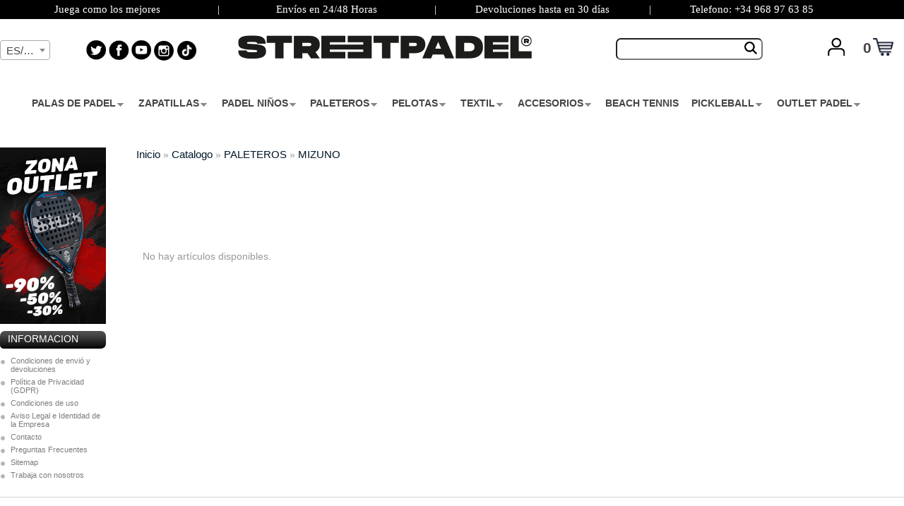

--- FILE ---
content_type: text/html
request_url: https://www.streetpadel.com/mizuno-c-57_613.html
body_size: 29743
content:



<!DOCTYPE html PUBLIC "-//W3C//DTD XHTML 1.0 Strict//EN" "https://www.w3.org/TR/xhtml1/DTD/xhtml1-strict.dtd">
<html xmlns="https://www.w3.org/1999/xhtml" xml:lang="es" lang="es">
<head>
            <!-- Google Tag Manager -->
        <script>(function(w,d,s,l,i){w[l]=w[l]||[];w[l].push({'gtm.start':
                    new Date().getTime(),event:'gtm.js'});var f=d.getElementsByTagName(s)[0],
                j=d.createElement(s),dl=l!='dataLayer'?'&l='+l:'';j.async=true;j.src=
                'https://www.googletagmanager.com/gtm.js?id='+i+dl;f.parentNode.insertBefore(j,f);
            })(window,document,'script','dataLayer','GTM-TPDKQT9');</script>
        <!-- End Google Tag Manager -->
    
    <!-- Google Tag Manager GA4 -->
    <script>(function(w,d,s,l,i){w[l]=w[l]||[];w[l].push({'gtm.start':
                new Date().getTime(),event:'gtm.js'});var f=d.getElementsByTagName(s)[0],
            j=d.createElement(s),dl=l!='dataLayer'?'&l='+l:'';j.async=true;j.src=
            'https://www.googletagmanager.com/gtm.js?id='+i+dl;f.parentNode.insertBefore(j,f);
        })(window,document,'script','dataLayer','GTM-PFFVQCH');</script>
    <!-- End Google Tag Manager -->

<!--    <script type="text/javascript" async="" src="https://static.oct8ne.com/api/v2/oct8ne-api-2.3.js?19182"></script>-->



    <!-- Start of Woopra Code -->
    <script>
        !function(){var t,o,c,e=window,n=document,r=arguments,a="script",i=["call","cancelAction","config","identify","push","track","trackClick","trackForm","update","visit"],s=function(){var t,o=this,c=function(t){o[t]=function(){return o._e.push([t].concat(Array.prototype.slice.call(arguments,0))),o}};for(o._e=[],t=0;t<i.length;t++)c(i[t])};for(e.__woo=e.__woo||{},t=0;t<r.length;t++)e.__woo[r[t]]=e[r[t]]=e[r[t]]||new s;(o=n.createElement(a)).async=1,o.src="https://static.woopra.com/js/w.js",(c=n.getElementsByTagName(a)[0]).parentNode.insertBefore(o,c)}("woopra");

        woopra.config({
            domain: "streetpadel.com",
            outgoing_tracking: true,
            download_tracking: true,
            click_tracking: true
        });

        woopra.track();
    </script>
    <!-- End of Woopra Code -->


    <!-- DOMAIN VERIFICATION facebook-->
    <meta name="facebook-domain-verification"content="6cr0aimp4gvgjxiovvdm7vfzujvfrk"/>

    <!-- FIN DOMAIN VERIFICATION facebook-->
            <meta name="robots" content="index, follow" />

        <meta name="country" content="spain"/>
    <meta name="geo.region" content="spain"/>
	<meta name="lang" content="es" />
	<meta http-equiv="content-language" content="es" />
	<meta name="author" content="Street Padel" />
    <meta http-equiv="Content-Type" content="text/html; charset=iso-8859-1"/>
    <meta name="msvalidate.01" content="94A035274C9708E73BA09DB2BE5C2E20"/>
                <title>PALETEROS MIZUNO  Street Padel</title>
                <base href="https://www.streetpadel.com/"/>
    <link media="print" onload="this.media='all'" rel="stylesheet" rel="stylesheet" type="text/css" href="css/font-awesome.min.css">
    <link media="print" onload="this.media='all'" rel="stylesheet" rel="stylesheet" type="text/css" href="ext/jquery/ui/redmond/jquery-ui-1.8.6-osc.css"/>
   <link media="print" onload="this.media='all'" rel="stylesheet" rel="stylesheet" type="text/css" href="ext/owl-carousel/owl.carousel.css"/>
    
    <script type="text/javascript" src="ext/jquery/jquery-1.7.1.min.js"></script>
    
    <script async type="text/javascript" src="ext/jquery/ui/jquery-ui-1.8.6.min.js"></script>
    <script async type="text/javascript" src="ext/js/jcarousellite.js"></script>
    <script type="text/javascript" src="ext/owl-carousel/owl.carousel.min.js"></script>
    

    <script async src="slider_interno/js/bjqs-1.3.min.js"></script>

    
    <script type="text/javascript" src="ext/jquery/fancybox/jquery.fancybox-1.3.4.pack.js"></script>
    <script async type="text/javascript" src="ext/jquery/jquery.equalheights.js"></script>
    <script async src="ext/jquery/jquery.easing.1.3.js" type="text/javascript"></script>
    <script async src="ext/jquery/jquery.kwicks-1.5.1.js" type="text/javascript"></script>

    <!--        <script async src="ext/js-retargeting/segmented-retargeting-categories.php" type="text/javascript"></script>-->
            <script>
/* ALL COMMENTS IN THIS JAVASCRIPT-TAG MAY BE REMOVED */

/* 0 if GDPR does not apply, 1 if GDPR applies */

var tp_rtrgt_gdpr = '-1';

/* IAB TCF 2.0 consent string */

var tp_rtrgt_gdpr_consent = '';

/* Insert the predefined retargeting-segments here. */

var tp_rtrgt_segment = '613';

/* DO NOT change the javascript below */
var tp_rtrgt_random = Math.random() * 10000000000000000;
var tp_rtrgt_url = 'http'+(('https:'==document.location.protocol)?'s':'')+'://hal9000.redintelligence.net/retarget?a=50724&version=1';
tp_rtrgt_url += '&gdpr=' + tp_rtrgt_gdpr;
tp_rtrgt_url += '&gdpr_consent=' + tp_rtrgt_gdpr_consent;
tp_rtrgt_url += '&segment=' + tp_rtrgt_segment;
var tp_rtrgt_iframe = 'i' + tp_rtrgt_random;
window.tp_rtrgt_iframes = window.tp_rtrgt_iframes||[];
window.tp_rtrgt_iframes[tp_rtrgt_iframe] = document.createElement('iframe');
window.tp_rtrgt_iframes[tp_rtrgt_iframe].height = "1";
window.tp_rtrgt_iframes[tp_rtrgt_iframe].width = "1";
window.tp_rtrgt_iframes[tp_rtrgt_iframe].scrolling = "no";
window.tp_rtrgt_iframes[tp_rtrgt_iframe].cssText = "position:absolute;visibility:hidden;left:0px;top:0px;width:1px;height:1px;border:0";

window.tp_rtrgt_iframes[tp_rtrgt_iframe].src = tp_rtrgt_url;
var tp_rtrgt_first_script = document.getElementsByTagName('script')[0];
tp_rtrgt_first_script.parentNode.appendChild( window.tp_rtrgt_iframes[tp_rtrgt_iframe] );

</script>

    
    <!--<script type="text/javascript" src="javascript/superfish.js"></script>-->
    <script type="text/javascript">
/*
 * Superfish v1.4.8 - jQuery menu widget
 * Copyright (c) 2008 Joel Birch
 *
 * Dual licensed under the MIT and GPL licenses:
 * 	http://www.opensource.org/licenses/mit-license.php
 * 	http://www.gnu.org/licenses/gpl.html
 *
 * CHANGELOG: http://users.tpg.com.au/j_birch/plugins/superfish/changelog.txt
 */

;(function($){
	$.fn.superfish = function(op){

		var sf = $.fn.superfish,
			c = sf.c,
			$arrow = $(['<span class="',c.arrowClass,'"> &#187;</span>'].join('')),
			over = function(){
				var $$ = $(this), menu = getMenu($$);
				clearTimeout(menu.sfTimer);
				$$.showSuperfishUl().siblings().hideSuperfishUl();
			},
			out = function(){
				var $$ = $(this), menu = getMenu($$), o = sf.op;
				clearTimeout(menu.sfTimer);
				menu.sfTimer=setTimeout(function(){
					o.retainPath=($.inArray($$[0],o.$path)>-1);
					$$.hideSuperfishUl();
					if (o.$path.length && $$.parents(['li.',o.hoverClass].join('')).length<1){over.call(o.$path);}
				},o.delay);	
			},
			getMenu = function($menu){
				var menu = $menu.parents(['ul.',c.menuClass,':first'].join(''))[0];
				sf.op = sf.o[menu.serial];
				return menu;
			},
			addArrow = function($a){ $a.addClass(c.anchorClass).append($arrow.clone()); };
			
		return this.each(function() {
			var s = this.serial = sf.o.length;
			var o = $.extend({},sf.defaults,op);
			o.$path = $('li.'+o.pathClass,this).slice(0,o.pathLevels).each(function(){
				$(this).addClass([o.hoverClass,c.bcClass].join(' '))
					.filter('li:has(ul)').removeClass(o.pathClass);
			});
			sf.o[s] = sf.op = o;
			
			$('li:has(ul)',this)[($.fn.hoverIntent && !o.disableHI) ? 'hoverIntent' : 'hover'](over,out).each(function() {
				if (o.autoArrows) addArrow( $('>a:first-child',this) );
			})
			.not('.'+c.bcClass)
				.hideSuperfishUl();
			
			var $a = $('a',this);
			$a.each(function(i){
				var $li = $a.eq(i).parents('li');
				$a.eq(i).focus(function(){over.call($li);}).blur(function(){out.call($li);});
			});
			o.onInit.call(this);
			
		}).each(function() {
			var menuClasses = [c.menuClass];
			if (sf.op.dropShadows  && !($.browser.msie && $.browser.version < 7)) menuClasses.push(c.shadowClass);
			$(this).addClass(menuClasses.join(' '));
		});
	};

	var sf = $.fn.superfish;
	sf.o = [];
	sf.op = {};
	sf.IE7fix = function(){
		var o = sf.op;
		if ($.browser.msie && $.browser.version > 6 && o.dropShadows && o.animation.opacity!=undefined)
			this.toggleClass(sf.c.shadowClass+'-off');
		};
	sf.c = {
		bcClass     : 'sf-breadcrumb',
		menuClass   : 'sf-js-enabled',
		anchorClass : 'sf-with-ul',
		arrowClass  : 'sf-sub-indicator',
		shadowClass : 'sf-shadow'
	};
	sf.defaults = {
		hoverClass	: 'sfHover',
		pathClass	: 'overideThisToUse',
		pathLevels	: 1,
		delay		: 100,
		animation	: {opacity:'show'},
		speed		: 'normal',
		autoArrows	: true,
		dropShadows : true,
		disableHI	: false,		// true disables hoverIntent detection
		onInit		: function(){}, // callback functions
		onBeforeShow: function(){},
		onShow		: function(){},
		onHide		: function(){}
	};
	$.fn.extend({
		hideSuperfishUl : function(){
			var o = sf.op,
				not = (o.retainPath===true) ? o.$path : '';
			o.retainPath = false;
			var $ul = $(['li.',o.hoverClass].join(''),this).add(this).not(not).removeClass(o.hoverClass)
					.find('>ul').hide().css('visibility','hidden');
			o.onHide.call($ul);
			return this;
		},
		showSuperfishUl : function(){
			var o = sf.op,
				sh = sf.c.shadowClass+'-off',
				$ul = this.addClass(o.hoverClass)
					.find('>ul:hidden').css('visibility','visible');
			sf.IE7fix.call($ul);
			o.onBeforeShow.call($ul);
			$ul.animate(o.animation,o.speed,function(){ sf.IE7fix.call($ul); o.onShow.call($ul); });
			return this;
		}
	});

})(jQuery);
</script>    <link rel="stylesheet" type="text/css"
          href="ext/960gs/960_24_col.css"/>
    <link media="print" onload="this.media='all'" rel="stylesheet" type="text/css" href="ext/jquery/fancybox/jquery.fancybox-1.3.4.css"/>
 <!--<link rel="stylesheet" type="text/css" media="screen" href="css/superfish.css"/-->
    <style rel="stylesheet" type="text/css">.cat_navbar{padding-top:0px;height:32px;width:100% !important;max-width: 100% !important;position:relative;margin:0px;background:none repeat scroll 0 0 white;font:bold 14px/16px Calibri,'PT Sans',Arial,Helvetica,sans-serif;}
.cat_navbar_bg { display: flex!important;justify-content: center!important;width: 100%!important;}
.cat_navbar_bg .main-navbar {display: flex !important;justify-content: center !important;align-items: center !important;padding: 0 !important;margin: 0 !important;float: none !important;}
.cat_navbar_bg .main-navbar > li {float: none !important; }
.sf-menu, .sf-menu *{margin:0;padding:0; list-style:none;}
.sf-menu{line-height:1.0;}
.sf-menu ul{position:absolute;top:-999em;width:10em;}
.sf-menu ul li{width:86%;}
.sf-menu li:hover{visibility:inherit;}
.sf-menu li{float:left;position:relative;padding:2px;}
.sf-menu a{display:block;position:relative;}
.sf-menu li:hover ul,
.sf-menu li.sfHover ul{left:0;top:2.5em;z-index:99;}
ul.sf-menu li:hover li ul,
ul.sf-menu li.sfHover li ul{top:-999em;}
ul.sf-menu li li:hover ul,
ul.sf-menu li li.sfHover ul{left:8.8em;top:0;}
ul.sf-menu li li:hover li ul,
ul.sf-menu li li.sfHover li ul{top:-999em;}
ul.sf-menu li li li:hover ul,
ul.sf-menu li li li.sfHover ul{left:8.8em;top:0;}
.sf-menu{float:left;margin-bottom:0px;}
#header .sf-menu a{padding:.80em 2em .80em 1em;color:#FFFFFF;font-weight:bold;text-decoration:none;}
.sf-menu a, .sf-menu a:visited , .sf-menu a:active, .sf-menu a:hover{color:#464545;}
.sf-menu li{padding:10px 16px 10px 2px;}
.sf-menu li li{border-right:#87AFC8;background:white url('../images/superfish-underline.png') no-repeat 0px 100%;padding:2px;}
.sf-menu li li:hover{border-left:2px solid #FF6600;}
.sf-menu li li li{background:#92C5CF;border-right:#92C5CF;border-bottom:1px solid #A8C8DE;}
.sf-menu li:hover, .sf-menu li.sfHover,
.sf-menu a:focus, .sf-menu a:hover, .sf-menu a:active{outline:0;}
.sf-menu a.sf-with-ul{padding-right:1em;min-width:1px;}
.sf-sub-indicator{position:absolute;display:block;right:-1.9em;top:1.05em;width:10px;height:10px;text-indent:-999em;overflow:hidden;background:url('../images/superfish-arrows.png') no-repeat -10px -100px;}
a > .sf-sub-indicator{top:.2em;right: 0.2em;background-position:0 -100px;}
a:focus > .sf-sub-indicator,
a:hover > .sf-sub-indicator,
a:active > .sf-sub-indicator,
li:hover > a > .sf-sub-indicator,
li.sfHover > a > .sf-sub-indicator{background-position:-10px -100px;}
.sf-menu ul .sf-sub-indicator{background-position:-10px 0;}
.sf-menu ul a > .sf-sub-indicator{background-position:0 0;}
.sf-menu ul a:focus > .sf-sub-indicator,
.sf-menu ul a:hover > .sf-sub-indicator,
.sf-menu ul a:active > .sf-sub-indicator,
.sf-menu ul li:hover > a > .sf-sub-indicator,
.sf-menu ul li.sfHover > a > .sf-sub-indicator{background-position:-10px 0;}
.sf-shadow ul{background:url('../images/superfish-shadow.png') no-repeat bottom right;padding:0 0px 0px 0;-moz-border-radius-bottomleft:5px;-moz-border-radius-topright:5px;-webkit-border-top-right-radius:5px;-webkit-border-bottom-left-radius:5px;}
.sf-shadow ul.sf-shadow-off{background:transparent;}</style> <link media="print" onload="this.media='all'" rel="stylesheet" type="text/css" media="screen" href="css/superfish-vertical.css"/>
        <link media="print" onload="this.media='all'" rel="stylesheet" type="text/css" href="ext/js/liquidslider/liquid-slider.css"/>
    <link rel="stylesheet" type="text/css" href="css/stylesheet.css?v6"/>
<link media="print" onload="this.media='all'" rel="stylesheet" type="text/css" href="css/constants.css"/>
    <link rel="stylesheet" type="text/css" href="css/style.css?v5"/>
 <link media="print" onload="this.media='all'" rel="stylesheet" type="text/css" href="css/style_boxes.css"/>
 <link media="print" onload="this.media='all'" rel="stylesheet" type="text/css" href="css/css3.css"/>
 <link media="print" onload="this.media='all'" rel="stylesheet" type="text/css" href="css/buttons.css"/>
    <!--<link rel="stylesheet" type="text/css" href="css/kwicks-slider.css"/>-->
        <link media="print" onload="this.media='all'" rel="stylesheet" type="text/css" href="css/animations.css"/>
<link rel="stylesheet" type="text/css" href="ext/js/pe.kenburns/themes/default/skin.min.css"/>
        <link media="print" onload="this.media='all'" rel="stylesheet" type="text/css" href="css/site_mini_not.css"/>
    <style>
        /**  STYLE 11 */
        #style-11::-webkit-scrollbar-track {
            border-radius: 10px;
            background: rgba(0,0,0,0.1);
            border: 1px solid #ccc;
        }

        #style-11::-webkit-scrollbar-thumb {
            border-radius: 10px;
            background: linear-gradient(left, #fff, #e4e4e4);
            border: 1px solid #aaa;
        }

        #style-11::-webkit-scrollbar-thumb:hover {
            background: #fff;
        }

        #style-11::-webkit-scrollbar-thumb:active {
            background: linear-gradient(left, #22ADD4, #1E98BA);
        }

        .scrollbar {
            margin-left: 22px;
            float: left;
            height: 300px;
            width: 65px;
            background: #F5F5F5;
            overflow-y: scroll;
            margin-bottom: 25px;
        }

        .force-overflow {
            min-height: 450px;
        }

        #wrapper {
            text-align: center;
            margin: auto;
        }

        #style-11::-webkit-scrollbar {
            width: 10px;
            background-color: #F5F5F5;
        }

    </style>
    <script async defer type="application/javascript" src="https://s.marvellousmachine.net/" async></script>

    <!-- script Didomi -->
    <script type="text/javascript">window.gdprAppliesGlobally=true;(function(){function a(e){if(!window.frames[e]){if(document.body&&document.body.firstChild){var t=document.body;var n=document.createElement("iframe");n.style.display="none";n.name=e;n.title=e;t.insertBefore(n,t.firstChild)}
        else{setTimeout(function(){a(e)},5)}}}function e(n,r,o,c,s){function e(e,t,n,a){if(typeof n!=="function"){return}if(!window[r]){window[r]=[]}var i=false;if(s){i=s(e,t,n)}if(!i){window[r].push({command:e,parameter:t,callback:n,version:a})}}e.stub=true;function t(a){if(!window[n]||window[n].stub!==true){return}if(!a.data){return}
            var i=typeof a.data==="string";var e;try{e=i?JSON.parse(a.data):a.data}catch(t){return}if(e[o]){var r=e[o];window[n](r.command,r.parameter,function(e,t){var n={};n[c]={returnValue:e,success:t,callId:r.callId};a.source.postMessage(i?JSON.stringify(n):n,"*")},r.version)}}
            if(typeof window[n]!=="function"){window[n]=e;if(window.addEventListener){window.addEventListener("message",t,false)}else{window.attachEvent("onmessage",t)}}}e("__tcfapi","__tcfapiBuffer","__tcfapiCall","__tcfapiReturn");a("__tcfapiLocator");(function(e){
            var t=document.createElement("script");t.id="spcloader";t.type="text/javascript";t.async=true;t.src="https://sdk.privacy-center.org/"+e+"/loader.js?target="+document.location.hostname;t.charset="utf-8";var n=document.getElementsByTagName("script")[0];n.parentNode.insertBefore(t,n)})("98412a72-9771-478b-8199-c96f4c2a0b57")})();
    </script>

    <link rel="alternate" hreflang="x-default" href="https://www.streetpadel.com/mizuno-c-57_613.html" /><link rel="alternate" hreflang="es-ES" href="https://www.streetpadel.com/mizuno-c-57_613.html" /><link rel="alternate" hreflang="fr-FR" href="https://www.streetpadel.com/fr/mizuno-c-57_613.html" /><link rel="alternate" hreflang="it-IT" href="https://www.streetpadel.com/it/mizuno-c-57_613.html" />        <link rel="canonical" href="https://www.streetpadel.com/mizuno-c-57_613.html" />
            <link rel="shortcut icon" href="favicon_new.ico"/>
    <link href="https://cdnjs.cloudflare.com/ajax/libs/select2/4.0.7/css/select2.min.css" rel="stylesheet" />
    <script async type="text/javascript" src="ext/js/js.js"></script>
    <script type="text/javascript" src="ext/js/cookie.js"></script>
    <SCRIPT type="text/javascript">
        window.language = 'es';
        window.idLangugae = 2;
        window.buscador = ["Busca y filtra por lo que necesites.", "Nuevo Buscador Rapido y Veloz.", "Filtra toda nuestra web en segundos.","Busqueda rapida por MARCA, TALLA, CATEGORIA y PRECIO"];
        window.buscadorcategorias = "CATEGORIAS";
        window.buscadormarcas = "MARCAS";
        window.buscadoratributos = "ATRIBUTOS";
        window.buscadortotalproductos = "Total Productos";
        window.buscadorde = "De";
        window.buscadora = "A";
        window.buscadorcargando = "Cargando";
    </SCRIPT>
    <script src="https://eu1-config.doofinder.com/2.x/1992f42c-d4f2-4ca8-a2e7-cbc40608cd0e.js" async></script>

<style>

    .df-slider .noUi-horizontal .noUi-value-horizontal.noUi-value-large{
        display: none;
    }

    .dfd-branding{
        display:none!important;
    }
    .doofinderLogo{
        display:none!important;
    }

    .dfd-footer{
        display:none!important;
    }

    .df-classic{
        width: 100%!important;
        left: 0%!important;
        height:100%!important;
    }

    .df-embedded__content{
        color:black!important;
    }
    .df-aside{
        color:black!important;
        width:165px!important;
    }
    .df-panel__title{
        font-size: 15px !important;
    }
    .df-card__title{
        padding: 0px;
        margin: 0px;
        font-size: 12px;
        font-weight: bold;
        display: block;
        margin-block-start: 1em;
        margin-block-end: 0.5em;
        margin-inline-start: 0px;
        margin-inline-end: 0px;
        line-height: 1.4em;
        color: #817a7a;
        text-align: center;
    }

    .df-results a{
        color:black;
    }

    .df-card__image{
        border: 1px solid #00000024;
        position: relative;
        display: block;
        line-height: 0em;
        height: 220px !important;
        width: 190px !important;


    }
    .df-card__content{
        background: none repeat scroll 0 0 #F5F4F2;
        height: 32px;
    }

    [data-layout=grid] .df-card__image{
        margin: 0px !important;
    }

    .df-card__main{
        margin-top: 10px;
        margin-bottom: 10px;
        padding: 10px !important;
    }
    .df-boton-comprar{
        background: #04233a;
        height: 34px;
        position: relative;
        display: block;
        color: white;
        width: 81px;
        float: right;
        border-radius: 13px;
        top: -12px;
        right: 6px;
    }

    .df-boton-comprar-text{
        position: relative;
        top:7px;
        line-height: 1em;
        font-weight: normal;
        white-space: nowrap;
        text-decoration: none;
        text-transform: uppercase;
        display: inline-block;
        font-size: 1.5em;
        font-family: 'Open Sans Condensed', sans-serif;
    }

    .df-card__price--old{
        color: #c4c1b0;
        float: left;
        font: 20px/21px Calibri,'PT Sans', Arial, Helvetica, sans-serif;
        text-decoration-line: line-through;
        font-weight:normal;
    }

    .df-card__price--new{
        color: #595251;
        float: right;
        margin: -3px 2px 0 0;
        display: inline;
        font: bold 23px/24px Calibri,'PT Sans', Arial, Helvetica, sans-serif;
        letter-spacing: -1px;
    }

    div[data-facet="talla zapatilla"] .df-term__count {
        display: none;
    }

    div[data-facet="talla zapatilla"] .df-term{
        height: 39px;
        width: 36px;
        float: left;
        border: 1px solid;
        text-align: center;
        padding: 12px 2px 5px 0px;
        margin: 5px;
        font-size: 15px;
        display: block !important;
        line-height: 12px;
    }

    .df-slider .noUi-tooltip{
        font-size: 18px;
        font-weight: bold;
    }

    a[data-change-layout="list"]{
        display: none;
    }

    div[data-facet="talla zapatilla"] .df-term[data-selected]>* {
        font-weight: 700;
        font-size: 16px;
        position: relative;
        top: 1px;
        left: 2px;
    }

    div[data-facet="talla textil"] .df-term__count {
        display: none;
    }

    div[data-facet="talla textil"] .df-term{
        height: 29px;
        width: auto;
        float: left;
        border: 1px solid;
        padding: 4px 7px 3px 6px;
        margin: 3px;
        font-size: 13px;
        display: block !important;
        text-align: center;
    }

    .df-term[data-selected]{
        border-radius: 9px;
        border: 3px solid !important;
        border-color: #04233a!important;
    }

    div[data-facet="talla textil"] .df-term[data-selected]>* {
        ont-weight: 700;
        font-size: 16px;
        position: relative;
        top: 1px;
        left: 2px;
    }
</style>


<script type="text/x-mustache-template" id="categorias_template">
    {{#is_first}}
    {{#banner}}
    <div class="df-banner">
        <a {{#blank}}target="_blank" rel="noopener noreferer"{{/blank}} href="{{link}}" data-role="banner" data-banner="{{id}}">
        {{#image}}
        <img src="{{#remove-protocol}}{{image}}{{/remove-protocol}}">
        {{/image}}
        {{#html_code}}
        {{{html_code}}}
        {{/html_code}}
        </a>
    </div>
    {{/banner}}
    {{/is_first}}
    {{#total}}
    {{#results}}
    <div class="df-card" data-role="result">
        <a class="df-card__main" href="{{#url-params}}{{{link}}}{{/url-params}}" data-role="result-link" data-dfid="{{dfid}}">

            {{#image_link}}
            <figure class="df-card__image">
                {{#icono_cat}}
                <div style="top: -18px;left: 0px;position:absolute" class=""><img style="width:88px" alt="Icono Categoria" src="{{icono_cat}}"></div>
                {{/icono_cat}}
                {{#manu_martin}}
                <div style="top:135px;position:absolute;left: 112px;" class=""><img style="width:80px" alt="Review Manu Martin" src="{{manu_martin}}"></div>
                {{/manu_martin}}

                                    {{#porcentaje_desc}}
                    <div style="font-size: 13px;height: 22px;width: 37px;top: 29px;text-align: left;line-height: 12px;" class="globo_descuento"> {{porcentaje_desc}}%</div>
                    {{/porcentaje_desc}}
                
                <img src="{{#remove-protocol}}{{image_link}}{{/remove-protocol}}" alt="{{title}}">
            </figure>
            {{/image_link}}
            <div class="df-card__title">{{title}}</div>
            <div class="df-card__content">

                <div class="df-card__description">{{{description}}}</div>

                {{#price}}
                <div class="df-card__pricing">
                     <span class="df-card__price {{#sale_price}}df-card__price--old{{/sale_price}}">
                          {{#format-currency}} {{price}}{{/format-currency}}
                     </span>
                    {{#sale_price}}
                    <span class="df-card__price df-card__price--new">
                                {{#format-currency}}{{sale_price}}{{/format-currency}}
                            </span>
                    {{/sale_price}}

                </div>
                {{/price}}
                <strong style="display:none" class="df-boton-comprar">
                    <span class="df-boton-comprar-text">COMPRAR</span>
                </strong>
                {{#df_rating}}
                <div>
                    <div class="df-rating" title="{{df_rating}}">
                        <div class="df-rating__value" style="width: {{#rating-percent}}{{df_rating}}{{/rating-percent}}">
                            <i>â˜…</i><i>â˜…</i><i>â˜…</i><i>â˜…</i><i>â˜…</i>
                        </div>
                        <div class="df-rating__placeholder">
                            <i>â˜…</i><i>â˜…</i><i>â˜…</i><i>â˜…</i><i>â˜…</i>
                        </div>
                    </div>
                </div>
                {{/df_rating}}
            </div>
        </a>
    </div>
    {{/results}}
    {{/total}}
    {{^total}}
    {{#noResultsHTML}}{{{noResultsHTML}}}{{/noResultsHTML}}
    {{^noResultsHTML}}
    <p class="df-no-results">{{#translate}}Sorry, no results found.{{/translate}}</p>
    {{/noResultsHTML}}
    {{/total}}
</script>




<script>

    var doofinder_script ='//cdn.doofinder.com/media/js/doofinder-classic.7.latest.min.js';
    var loggedIn= '';
    var customerzone = '';
    var customercountryid= '';


    
    /*
    const UpdateCardHook = {
        mounted() {
            this.changeResults = () => {
                const dfPricing = document.querySelectorAll('.dfd-card-pricing');
                const dfPricingGold = document.querySelectorAll('.dfd-card-pricing-gold');
                for (let i = 0; i < dfPricing.length; i++) {
                    if(app_movil){
                        dfPricing[i].remove();
                        dfPricingGold[i].hidden=false;
                    }
                }
            }
        },
        updated(){
            this.changeResults();
        }
    };*/



/*    const dfLayerOptions = {
        installationId: '1992f42c-d4f2-4ca8-a2e7-cbc40608cd0e',
        zone: 'eu1',
        lang: 'es-ES',
       /!* hooks: {
            Carousel: UpdateCardHook,
            Results: UpdateCardHook,
            Layer: UpdateCardHook
        }*!/

    };

    (function (l, a, y, e, r, s) {
        r = l.createElement(a); r.onload = e; r.async = 1; r.src = y;
        s = l.getElementsByTagName(a)[0]; s.parentNode.insertBefore(r, s);
    })(document, 'script', 'https://cdn.doofinder.com/livelayer/1/js/loader.min.js', function () {
        doofinderLoader.load(dfLayerOptions);
    });*/

    
    var doofinder_script ='//cdn.doofinder.com/media/js/doofinder-embedded.7.latest.min.js';
    (function(d,t){var f=d.createElement(t),s=d.getElementsByTagName(t)[0];f.async=1;
            f.src=('https:'==location.protocol?'https:':'http:')+doofinder_script;
            f.setAttribute('charset','utf-8');
            s.parentNode.insertBefore(f,s)}(document,'script')
    );
    var columnaIzquierda = "";
    var cargaInicial = true;
    var alturaIzquierda = 0;
    var ordenacion = "desc";
    var dfEmbeddedLayers = [{
        "queryInput": "#categoria_actual",
        "hashid": '9592f551e36d94e2ff429e1527552d9f',
        "zone": "eu1",
        "display": {
            "lang": "es-ES",
            "initialSearch" : "",
            "results": {
                "template": document.getElementById('categorias_template').innerHTML
            },
            "insertionPoint": "#columnLeft",
        },
        "searchParams": {
            transformer: null,
            rpp: 60,
            filter: {
                categoria_exacta: ['PALETEROS_MIZUNO'],
            },
            sort: [
                {'sale_price': 'desc'},
            ]
        },
        "callbacks": {
            loaded: function (instance) {

                var controller = instance.layer.controller;
                controller.processors.push(function(response){
                    response.results = response.results.map(function(result){
                        result.sale_price = result['sale_price'];
                        result.price = result['price'];
                        return result;
                    });
                    return response;
                })

                columnaIzquierda = document.getElementById('columnLeft').innerHTML;
                alturaIzquierda = document.getElementById('columnLeft').offsetHeight;
                instance.layer.launch(null, {
                    filter: {
                        categoria_exacta: ['PALETEROS_MIZUNO'],
                    },
                    query_name: "match_all",
                    sort: [
                        {'sale_price': ordenacion},
                    ]
                });
            },
            resultsReceived: function (res) {
                var categories = document.querySelectorAll('[data-facet="categories"]');
                var lengthfiltro = categories.length;
                for (var i = 0; i < lengthfiltro; i += 1) {
                    categories[i].style.display = 'none';
                }


                var panels = document.querySelectorAll('.df-panel__content');

                panels.forEach(function(panel) {
                    var tallaElements = panel.querySelectorAll('div[data-facet="talla zapatilla"]');

                    if (tallaElements.length > 0) {
                        var button = panel.querySelector('button');
                        if (button) {
                            button.style.display = 'block';
                            button.style.height = '1px';
                            button.style.background = '#80808059';
                            button.style.border = 'none';
                            button.style.position = 'relative';
                            button.textContent = '';
                            button.style.top = '16px';
                            button.style.padding = '0px';
                            button.style.marginBottom = '14px';
                            button.style.marginTop = '14px';
                        }else{
                            var separator = document.createElement('div');
                            separator.style.display = 'block';
                            separator.style.height = '1px';
                            separator.style.background = '#80808059';
                            separator.style.border = 'none';
                            separator.style.position = 'relative';
                            separator.textContent = '';
                            separator.style.top = '16px';
                            separator.style.padding = '0px';
                            separator.style.marginBottom = '14px';
                            separator.style.marginTop = '63px';
                            panel.appendChild(separator);
                        }
                    }
                });

                panels.forEach(function(panel) {
                    var tallaElements = panel.querySelectorAll('div[data-facet="talla textil"]');

                    if (tallaElements.length > 0) {
                        var button = panel.querySelector('button');
                        if (button) {
                            button.style.display = 'block';
                            button.style.height = '1px';
                            button.style.background = '#80808059';
                            button.style.border = 'none';
                            button.style.position = 'relative';
                            button.textContent = '';
                            button.style.top = '16px';
                            button.style.padding = '0px';
                            button.style.marginBottom = '14px';
                            button.style.marginTop = '14px';
                        }else{
                            var separator = document.createElement('div');
                            separator.style.display = 'block';
                            separator.style.height = '1px';
                            separator.style.background = '#80808059';
                            separator.style.border = 'none';
                            separator.style.position = 'relative';
                            separator.textContent = '';
                            separator.style.top = '16px';
                            separator.style.padding = '0px';
                            separator.style.marginBottom = '14px';
                            separator.style.marginTop = '63px';
                            panel.appendChild(separator);
                        }
                    }
                });



                 if (!cargaInicial){
                     $(".descripcion_categoria").hide();
                     $("#bodyContent").hide();
                     $("#columnLeft").css("width","1243").css("left","0px");
                     $(".container_20 .push_5").css("left","-116px");
                     $("#contenedor_productos_dinamico").css('width','1243');
                 }
                var altura_resultados =  $('#df-results__embedded').height();
                if (cargaInicial){
                    cargaInicial = false;
                    $('#df-aside__embedded').append(columnaIzquierda);
                }

                $('#embedded').css('max-height',5000+"px")

            }
        }
    }];

    
</script>


    <script type="text/javascript" src="ext/jquery/jquery.nouislider.js"></script>
    <link media="print" onload="this.media='all'" rel="stylesheet" type="text/css" href="ext/jquery/jquery.nouislider.css"/>
<script src="semantic/packaged/javascript/semantic.js"></script>
<link rel="stylesheet" type="text/css" href="semantic/packaged/css/semantic.css">

        
    <script defer src="https://cdnjs.cloudflare.com/ajax/libs/select2/4.0.7/js/select2.min.js"></script>

    <script type="text/javascript" src="ext/js/jquery.countdown.js"></script>
    <script type="text/javascript" src="ext/js/pe.kenburns/jquery.pixelentity.kenburnsSlider.min.js"></script>
    <script async type="text/javascript" src="ext/js/miniNotification.js"></script>
   <!--<script  type="text/javascript" src="comentarios/comentarios.js"></script>-->
    <script language="JavaScript" type="text/javascript" src="ext/typed.js"></script>
    <script type="text/javascript" src="ext/js/liquidslider/jquery.liquid-slider.js"></script>
    <script async type="text/javascript" src="ext/js/liquidslider/jquery.easing.1.3.js"></script>
    <script async type="text/javascript" src="ext/js/liquidslider/jquery.touchSwipe.js"></script>
<!--    <script async defer src="https://www-ads.gembiratech.com/php/pixel.js.php"></script>
-->
    </script>
    <style type="text/css">
        .peKenBurns {
            width: 1280px;
            height: 420px;
        }

        .peKenBurns .peKb_slides {
            padding: 0px;
            -moz-border-radius: 0px;
            -webkit-border-radius: 0px;
            border-radius: 0px;
            width: 1280px;
            height: 451px;
        }

    </style>
    <script type="text/javascript">
                $(function () {
            $('#slider-id').liquidSlider();
            $('#slider-id').show();
        });

    </script>

    
    <script type="text/javascript">
        window.language = 'es';
        window.idLangugae = 2;

        $(document).ready(function () {



            var uAg = navigator.userAgent.toLowerCase();
            var isMobile = !!uAg.match(/android|iphone|ipad|ipod|blackberry|symbianos/i);

            if (!isMobile) {

                $("#texto_reclamo").typed({
                    strings: window.buscador,
                    typeSpeed: 30, // typing speed
                    backDelay: 500, // pause before backspacing
                    callback: function () {
                    } // call function after typing is done
                });
            }

            setTimeout(function(){$("ul.sf-menu").superfish();},500);

            $("a#inline").fancybox();

            $("#chat_soporte").fancybox({
                'centerOnScroll': false,
                'autoScale': false,
                'autoDimensions': false,
                'width': 640,
                'height': 480,
                'type': 'iframe',
                'onStart': function () {
                    $('html,body').animate({scrollTop: 0}, 0);
                    $("body").css('overflow', 'hidden');
                },
                'onClosed': function () {
                    $("body").css('overflow', 'auto');
                }
            });

            /// CARGA EL CARRITO POR AJAX PARA QUE SEA COHERENTE CON LA CACHE
            $.ajax({
                type: "POST",
                url: "/car_count.php",
                success: function (data) {
                    $('#cantidad_articulos_carrito_cesta').html(data.trim());
                    $('#cantidad_articulos_carrito_cesta').show();
                }
            });

            $('#estellas_comentarios').rating();

            $('#estellas_comentarios_media').rating();
            $('#estellas_comentarios_media').rating('disable');

            $('#estellas_comentarios').rating('set rating', 5, 5);

        });

        function enviar_mejor_oferta() {
            var error = false;
            var nombre_producto_oferta = $('#nombre_producto_oferta').val();
            var nombre_oferta = $('#nombre_oferta').val();

            if (nombre_oferta == "") {
                $('#nombre_oferta').css('border', '1px solid red');
                error = true;
            } else {
                $('#nombre_oferta').css('border', '1px solid green');
            }
            var email_oferta = $('#email_oferta').val();

            var telefono_oferta = $('#telefono_oferta').val();

            if (telefono_oferta == "") {
                $('#telefono_oferta').css('border', '1px solid red');
                error = true;
            } else {
                $('#telefono_oferta').css('border', '1px solid green');
            }
            var link_oferta = $('#link_oferta').val();

            if (link_oferta == "") {
                $('#link_oferta').css('border', '1px solid red');
                error = true;
            } else {
                $('#link_oferta').css('border', '1px solid green');
            }
            var precio_oferta = $('#precio_oferta').val();

            if (!error) {
                $('#contenido_modal_mtmo').append('<div class="ui active dimmer"><div class="ui text loader">ENVIANDO</div></div>');
                var dataString = 'nombre_producto_oferta=' + nombre_producto_oferta + '&nombre_oferta=' + nombre_oferta + '&email_oferta=' + email_oferta + '&telefono_oferta=' + telefono_oferta + '&link_oferta=' + link_oferta + '&precio_oferta=' + precio_oferta;
                //alert (dataString);return false;
                $.ajax({
                    type: "POST",
                    url: "https://www.streetpadel.com/enviar_mejor_oferta.php",
                    data: dataString,
                    success: function (data) {
                        if (data.trim() != 'OK') {
                            $('#contenido_modal_mtmo').html('<div class="ui ignored red icon message"> <i class="warning icon"></i><div class="content"> <span class="header">Mensaje No enviado</span><p style="font-size: 13px; text-align: justify;"> No hemos podido enviar tu mensaje intentalo mas tarde y verifica los datos</p></div></div>');
                            $('#botones-modal').hide();
                            setTimeout("location.reload()", 3500);
                        } else {
                            $('#contenido_modal_mtmo').html('<div class="ui ignored green icon message"> <i class="checkmark icon"></i><div class="content"> <span class="header"></span><p style="font-size: 13px; text-align: justify;">Tu mensaje ha entrado en proceso de revision contactaremos contigo lo antes posible</p></div></div>');
                            $('#botones-modal').hide();
                            setTimeout("location.reload()", 3500);
                        }
                    },
                    error: function (data) {
                        $('#contenido_modal_mtmo').html('<div class="ui ignored red icon message"> <i class="warning icon"></i><div class="content"> <span class="header">Mensaje No enviado</span><p style="font-size: 13px; text-align: justify;"> No hemos podido enviar tu mensaje intentalo mas tarde y verifica los datos </p></div></div>');
                        $('#botones-modal').hide();
                        setTimeout("location.reload()", 3500);
                    }
                });
            }
        }


        /*$(document).ready(function () {
            $.ajax({
                method: "GET",
                url: "runner_session.php",
            }).done(function(data) {
                if (data.trim()!='si' && data.trim() != 'desactivar'){
                                        $('#renofertas').modal('show');
                                        $.ajax({
                        method: "GET",
                        url: "runner_session.php",
                        data: { iniciar_runner: "si" }
                    });
                }
            });


            $.ajax({
                method: "GET",
                url: "runner_session.php",
            }).done(function(data) {
                if (data.trim() =='desactivar'){
                    $('#runner_interactivo').hide();
                }else{
                    $('#runner_interactivo').show();
                }
            });

            posicion = $('#runner_interactivo').offset().left;
            top_pos = $('#runner_interactivo').offset().top;
            ancho = $(window).width();
            direccion = 'derecha';
            intentos = 0;

            $('body').mousemove(function (event) {
                corriendo();
                if (posicion >= ancho || posicion <= 0) {
                    posicion = 10;
                    top_pos = top_pos + 100;
                    irDerecha();
                }

                if (top_pos > 800) {
                    top_pos = 0;
                    irDerecha();
                }

                if (direccion == 'derecha') {
                    posicion = posicion + 5;
                } else {
                    posicion = posicion - 5;
                }

                $("#runner_interactivo").css('left', posicion + 'px');
                $("#runner_interactivo").css('top', top_pos + 'px');

            });


            $('#cuerpo_runner').mouseover(function () {
                if (direccion == 'derecha') {
                    if (intentos > 10) {
                        irDerecha();
                    } else {
                        posicion = posicion - 70;
                        irIzquierda();
                    }

                } else {
                    posicion = posicion + 70;
                    irDerecha();
                }
            });


        });*/


        function mostrarBanner(){
            detenido();
                        //numero = getRandomInt(1, 11);
            // $('#renoferta_actual').attr('src', '/images/logo/' + numero + '-premio-pop-up-camello.jpg');
            // $('#renofertas').modal('show');
                    }


        function detenido() {
                            //$("#imagen_bolt").attr("src", "https://www.streetpadel.com/images/logo/camello-animacion.png");
                    }

        function corriendo() {
            
            if ($("#imagen_bolt").attr("src") != "https://www.streetpadel.com/images/logo/camello-animacion.png") {
                //$("#imagen_bolt").attr("src", "https://www.streetpadel.com/images/logo/camello-animacion.png");
            }
            
        }


        function irDerecha() {
            intentos++;
            direccion = 'derecha';
            $("#runner_interactivo").css({
                "transform": "scaleX(1)",
                "-moz-transform": "scaleX(1)",
                "-o-transform": "scaleX(1)",
                "-webkit-transform": "scaleX(1)",
                "filter": "FlipH",
                "-ms-filter": "FlipH"
            });
        }

        function irIzquierda() {
            intentos++;
            direccion = 'izquierda';
            $("#runner_interactivo").css({
                "transform": "scaleX(-1)",
                "-moz-transform": "scaleX(-1)",
                "-o-transform": "scaleX(-1)",
                "-webkit-transform": "scaleX(-1)",
                "filter": "FlipH",
                "-ms-filter": "FlipH"
            });
        }


    </script>



    <!--[if lt IE 9]>
    <style type="text/css">
        .cart_products_options,
        .contentPadd.txtPage,
        .ui-dialog,
        .ui-dialog-titlebar,
        .cart,
        .ui-progressbar,
        .ui-datepicker,
        .input-width,
        .result1_top,
        .result2_top,
        .prods_info .infoBoxContents,
        .prod_info_next,
        .infoBoxWrapper .infoBoxHeading,
        .welcome,
        .customer_greeting,
        .contentInfoText.un,
        .contentInfoBlock,
        .cart_products_options,
        .row_7 CHECKBOX, .row_7 INPUT, .row_7 RADIO, .row_7 select, .row_7 textarea,
        .fieldValue input, .go, .input,
        .contentPadd h3,
        .cart th.th1,
        .contentInfoText,
        .contentPadd h3,
        .cart th.th3,
        .infoBoxWrapper.box2 {
            behavior: url(/ext/pie/PIE.php)
        }
    </style>
    <![endif]-->
    <!--[if lt IE 7]>
    <div style=' clear: both; height: 59px; padding:0 15px 0 15px; position: relative; text-align:center;'><a
            href="https://www.microsoft.com/windows/internet-explorer/default.aspx?ocid=ie6_countdown_bannercode"><img
            src="https://www.theie6countdown.com/images/upgrade.jpg" border="0" height="42" width="820"
            alt="You are using an outdated browser. For a faster, safer browsing experience, upgrade for free today."/></a>
    </div> <![endif]-->
    <meta name="google-site-verification" content="w8n2dnGiM-KSKl-5jkRwzKi62slO_8S0rrJa6u8A9Sk" /><meta name="google-site-verification" content="G6SLNK_jcz8532zIn9nZ0idd9yIEWlmJmSzhKCE0OzA" />
<meta name="author" content="STREET PADEL" />
<meta name="copyright" content="Copyright (c) 2011 Street Padel" />
<meta http-equiv="content-language" content="es" />
<meta name="keywords" content="PALETEROS,MIZUNO,TEXTO_METAS_KEYWORDS_CATEGORIA_FIJOS" />
<meta name="description" content="PALETEROS MIZUNO  Street Padel, TEXTO_METAS_DESCRIPCION_CATEGORIA_FIJOS" />

<meta http-equiv="x-ua-compatible" content="Gergely" />    <script>
        $(function () {
            var uAg = navigator.userAgent.toLowerCase();
            var isMobile = !!uAg.match(/android|iphone|ipad|ipod|blackberry|symbianos/i);
//carousel begin
            if (!isMobile) {
                /*
                 $(".carouse2").jCarouselLite({
                 btnNext: ".next",
                 btnPrev: ".prev",
                 speed: 500,
                 crossfade: false,
                 autopagination:false,
                 autoplay: 5000
                });*/
            }

//rollover hover
            $(".carousel li").hover(function () { //On hover...

                var thumbOver = $(this).find("img").attr("src"); //Get image url and assign it to 'thumbOver'

                $(this).find("span").css({'background': 'url(' + thumbOver + ') no-repeat center bottom'});

//Animate the image to 0 opacity (fade it out)
                $(this).find("b").stop().fadeTo('normal', 1, function () {
// $(this).hide() //Hide the image after fade
                });
            }, function () {
//on hover out...
//Fade the image to full opacity
                $(this).find("b").stop().fadeTo('normal', 1).show();
            });
        });
    </script>
    <meta property="og:image" content="https://www.streetpadel.com/images/slider-opengraph.jpg" /><meta property="og:image:alt" content="Steetpadel" />
        <meta property="og:title" content="Tienda de pï¿½del, todas las marcas a los mejores precios del mercado"/>
        <meta property="og:type" content="website"/>
        <meta property="og:description" content="Tiendas de p&aacute;del Street Padel donde puedes comprar tus palas y raquetas de p&aacute;del con las mejores ofertas en ropa o zapatillas baratas. La m&aacute;s amplia selecci&oacute;n para jugadores de todos los niveles, profesionales o iniciaci&oacute;n"/>
        <meta property="og:url" content="https://www.streetpadel.com/"/>

        <!-- Start of oct8ne code x -->

        <!--End of oct8ne code -->

        


<!--    <link href="https://plus.google.com/+streetpadel/" rel="publisher"/>-->
        <style type="text/css">
        @media screen and (max-width: 960px) {
            #descuento_promocional_35 {
                left: 49% !important;
            }
        }

        @media screen and (min-width: 961px) and ( max-width: 1051px) {
            #descuento_promocional_35 {
                left: 46% !important;
            }
        }

        @media screen and (min-width: 1052px) and ( max-width: 1900px) {
            #descuento_promocional_35 {
                left: 40% !important;
            }
        }

        @media screen and ( min-width: 1901px) {
            #descuento_promocional_35 {
                left: 40% !important;
            }
        }
    </style>
    <script async defer src='https://www.google.com/recaptcha/api.js'></script>

</head>

<body>
    <!-- Google Tag Manager (noscript) -->
    <noscript><iframe src="https://www.googletagmanager.com/ns.html?id=GTM-TPDKQT9" height="0" width="0" style="display:none;visibility:hidden"></iframe></noscript>
    <!-- End Google Tag Manager (noscript) -->

    <!-- Google Tag Manager (noscript) GA4 -->
    <noscript><iframe src=https://www.googletagmanager.com/ns.html?id=GTM-PFFVQCH
                      height="0" width="0" style="display:none;visibility:hidden"></iframe></noscript>
    <!-- End Google Tag Manager (noscript) -->

<!-- START connectif -->
    <script async id="__cn_generic_script__63c11728-8007-41e7-a058-b9eac09096ae">!function(e){function t(){if(!e.querySelector("#__cn_client_script_63c11728-8007-41e7-a058-b9eac09096ae")){var t=e.createElement("script");t.setAttribute("src","https://cdn.connectif.cloud/eu1/client-script/63c11728-8007-41e7-a058-b9eac09096ae"),e.body.appendChild(t)}}"complete"===e.readyState||"interactive"===e.readyState?t():e.addEventListener("DOMContentLoaded",t)}(document);</script>
<!-- End connectif -->


<!--<a href="https://www.streetpadel.com/rebajas-verano-2017/"><div class="lateral_izquierdo"></div></a>
<a href="https://www.streetpadel.com/rebajas-verano-2017/"><div class="lateral_derecho"></div></a>
<script type="text/javascript">
	$('.lateral_derecho').click(function() {
		window.location('https://www.streetpadel.com/rebajas-verano-2017/');
	});
	$('.lateral_izquierdo').click(function() {
		window.location('https://www.streetpadel.com/rebajas-verano-2017/');
	});

</script>-->

<style type="text/css">

    /* @media (min-width: 1850px) {
         .lateral_izquierdo {
             background-image: url(/rebajas-verano-2017/images/lateral-izq-streetpadel.png);
             background-repeat: no-repeat;
             background-size: 440px 950px;
             background-attachment: fixed;
             overflow-x: hidden;
             position: fixed !important;

         }

         .lateral_derecho {
             background-image: url(/rebajas-verano-2017/images/lateral-der-streetpadel.png);
             background-repeat: no-repeat;
             background-size: 440px 950px;
             background-attachment: fixed;
             overflow-x: hidden;
             background-position: 1465px 0px;

             position: fixed !important;
             width: 500px !important;

         }
     }
     #bodyWrapper{
         background:none;
     }
     #bodyWrapper .wrapper{
         background:#FFFFFF;
         overflow:visible;
         }*/
    @media (min-width: 1600px) {
        .lateral_derecho {
            position: absolute;
            width: 320px;
            height: 1080px;
            left: 1465px;
            cursor: pointer;
        }

        .lateral_izquierdo {
            position: absolute;
            width: 440px;
            height: 1080px;
            cursor: pointer;
        }
    }
</style>



<div class="web" style="width: 1280px;">
    <div id="descuento_promocional_35" class="ui modal small"
         style="border-radius: 100px; margin-top: 1em; width: auto !important; top: 0px;overflow: hidden;z-index:10000;">
        <i class="close icon" onclick="$('#descuento_promocional_35').modal('hide');"></i>

        <div class="header" style="text-align: center;">
            <center><a href="https://www.facebook.com/StreetPadel" title="Street Padel Facebook" target="_blank"><img
                            src="images/logo_descuento.png" alt="Ofertas de padel - Tiendas de padel Street Padel" title="Ofertas de padel - Tiendas de padel Street Padel"
                            width="250"/></a></center>
        </div>
        <div class="content" style="margin-top: -3px;margin-bottom: 24px;overflow: hidden;padding: 0;">
            <div class="ui message"
                 style="padding: 0;margin: 0;background-color: rgba(255, 165, 0, 0.18);padding-bottom: 0px !important;width: 853px;height: 500px;">
                <span class="header" style="text-align: center;"></span>
                <!--<span id="div_premio">
                    <p id="contenido_descuento_promocional" style="font-size: 13px; text-align: justify;">
                        <center><img src="./images/STP-premio-diablo2015.png" /></center>

                        <div id="fb-root"></div>
                        <script>(function(d, s, id) {
                            var js, fjs = d.getElementsByTagName(s)[0];
                            if (d.getElementById(id)) return;
                            js = d.createElement(s); js.id = id;
                            js.src = "//connect.facebook.net/es_LA/sdk.js#xfbml=1&version=v2.4";
                            fjs.parentNode.insertBefore(js, fjs);
                        }(document, 'script', 'facebook-jssdk'));</script>
                        <div class="fb-page" data-href="https://www.facebook.com/StreetPadel" data-small-header="true" data-adapt-container-width="true" data-hide-cover="true" data-show-facepile="false" data-show-posts="false" style="position: relative;top: -152px;right: -483px;height: 0px;"><div class="fb-xfbml-parse-ignore"><blockquote cite="https://www.facebook.com/StreetPadel"><a href="https://www.facebook.com/StreetPadel">Street Padel</a></blockquote></div></div>
                    </p>
                </span>-->
            </div>
        </div>
    </div>


    <div id="renofertas" class="ui modal small"
         style="border-radius: 100px; margin-top: 1em; width: auto !important; top: 0px;overflow: hidden;z-index:10000;">
        <i class="close icon" onclick="$('#renofertas').modal('hide');"></i>

        <div class="header" style="text-align: center;">
            <center></center>
        </div>
        <div class="content" style="margin-top: -3px;margin-bottom: 24px;overflow: hidden;padding: 0;">
            <div class="ui message"
                 style="padding: 0;margin: 0;background-color: rgba(255, 165, 0, 0.18);padding-bottom: 0px !important;width: 400px;height: 400px;">
                <span class="header" style="text-align: center;"></span>

            </div>
        </div>
    </div>


    <!-- ClickTale Top part -->
    <script type="text/javascript">
        //var WRInitTime=(new Date()).getTime();
    </script>
    <!-- ClickTale end of Top part -->

    <!--<div id="bodyWrapper" class="bg_body">
        <div class="wrapper-padd"> -->
    <div class="row_1 ofh">


        <div style="width: 1280px;" class="cf_cabecera" id="cn_cabecera" ></div>

        <script type="application/ld+json">
	{
		"@context" : "https://schema.org",
		"@type" : "LocalBusiness",
		"name" : "Street Padel",
		"telephone" : "911108001",
		"logo" : "https://www.streetpadel.com/images/store_logo.png",
		"image" : "https://www.streetpadel.com/images/store_logo.png",
		"address" : {
		"@type" : "PostalAddress",
		"streetAddress" : "C/ VENEZUELA; PARCELA 1 - 17; POLIGONO INDUSTRIAL OESTE",
		"addressLocality" : "Alcantarilla",
		"addressRegion" : "Murcia",
		"addressCountry" : "ES",
		"postalCode" : "30570"
	},
	"sameAs" : [ "https://twitter.com/StreetPadel",
	"https://www.facebook.com/StreetPadel",
	"https://www.youtube.com/user/StreetPadelTV"
	],
	"url" : "https://www.streetpadel.com/",
	"potentialAction": {
	"@type": "SearchAction",
	"target": "https://www.streetpadel.com/advanced_search_result.php?keywords={search_term_string}&x=0&y=0",
	"query-input": "required name=search_term_string"
}
}
</script>

<!--<p class="messageStackSuccess" style="text-align:center"><b>Por problemas en nuestra linea telefonica, la maï¿½ana de hoy no estaremos disponibles mediante nuestro numero.</b>-->

        <div id="header" style="width: 1280px !important;height: 50px;">
            <div class="box_inicio_nuevo" style="width:1280px !important;top:0px;left:0px;margin:0px auto 5px auto;position:absolute;color:#FFFFFF;background-color: #000000;padding-top: 5px;font-family: Roboto, Rubik;height: 22px;">
                <span style="margin: 6%;"> Juega como los mejores </span>
                <span> | </span>
                <span style="margin: 6%;"> Env&iacute;os en 24/48 Horas</span>
                <span> | </span>
                <span style="margin: 4%;"> Devoluciones hasta en 30 d&iacute;as</span>
                <span> | </span>
                <span style="margin: 4%;"> Telefono: +34 968 97 63 85</span>
            </div>

        </div>
        <div class="container-idiomas" style="float: left;top: 7px;position: relative;">
                        <script type="text/javascript">
                $(document).ready(function() {
                    var language_id = '2';

                    function formatState(state) {
                        if (!state.id) {
                            return state.text;
                        }
                        $(state.element).attr('data-url-redirect', state.url);
                        var $state = $(
                            '<span>'+ state.text +'</span>'
                        );
                        return $state;
                    };

                    $(".idiomas").select2({
                        data: [{"id":2,"language":"es","moneda":"EUR","text":"ES\/EUR","src":"\/images\/banderas\/png\/es.png","style_image":"filter: grayscale(70%);"},{"id":6,"language":"fr","moneda":"EUR","text":"FR\/EUR","src":"\/images\/banderas\/png\/fr.png","url":"https:\/\/www.streetpadel.com\/fr\/mizuno-c-57_613.html"},{"id":8,"language":"it","moneda":"EUR","text":"IT\/EUR","src":"\/images\/banderas\/png\/it.png","url":"https:\/\/www.streetpadel.com\/it\/mizuno-c-57_613.html"}],
                        templateSelection: formatState,
                        templateResult: formatState
                    }).val(language_id);
                    $('.idiomas').trigger('change');

                    $(".idiomas").on('change', function(e) {
                        setTimeout(function() {
                            var redirectTo = $('.idiomas').find(':selected').data('url-redirect');
                            window.location.href = redirectTo;
                        }, 500);
                    });
                });

            </script>
            <select name="idiomas" id="idiomas" class="idiomas"></select>
        </div>
        <div name="new_home" style="margin-left: 100px;margin-top: -8px;">
<!--            <img src="/images/new_home/logosimbolo-STREETPADEL.png">-->
            <img onclick="window.location.href = 'https://www.streetpadel.com/'" id="new_logo" style="margin-left: 225px;cursor: pointer;" src="/images/new_home/logo-STREETPADEL.png">
            <!--                <a href="https://adrenaline.streetpadel.com/" target="_blank"><img src="/images/new_home/logo-IBAI.png"></a>-->
                    </div>
        <div style="margin-top: -52px; float: right;" class="buscador">
            <!--						<div id="texto_reclamo" onmouseover="$(this).remove();" style="color: black; display: block; position: absolute; z-index: 5000; font-size: 12px; padding-top: 6px; padding-left: 5px; left: 3px; top: 1px; width: 340px; height: 21px;"></div>-->
            
                <input id="buscar" autocomplete="none"  placeholder="" style="text-align:center;  width: 200px !important;height:25px;top: 11px;right: 200px; background-position:180px 3px;background-image: url('https://www.streetpadel.com/images/icons/buscar.png');background-repeat: no-repeat;background-size: 18px 18px;" type="text"  class="input" maxlength="100"  name="keywords">

            

        </div>
        <div id="rrss" style="margin-left: 120px;top: -40px;position: relative;width: 180px;">
            <div class="box_twitter_2" style="float: left;">
                <a target="_blank" href="https://twitter.com/StreetPadel_es"><img width="32px" height="32px" src="images/icono-twitter.png" title="Twitter de Street Padel" alt="Twitter de Street Padel"/></a>
            </div>
            <div class="box_facebook_2" style="float: left;">
                <a target="_blank" href="https://www.facebook.com/StreetPadel"><img width="32px" height="32px" src="images/icono-facebook.png" title="Facebook de Street Padel" alt="Facebook de Street Padel"/></a>
            </div>
            <div class="box_youtube_2" style="float: left;">
                <a target="_blank" href="https://www.youtube.com/user/StreetPadelTV/videos"><img width="32px" height="32px" src="images/icono-you-tube.png" title="Youtube de Street Padel TV" alt="Youtube de Street Padel TV"/></a>
            </div>
            <div class="box_instagram_2" style="float: left;">
                <a target="_blank" href="https://www.instagram.com/streetpadel/"><img width="32px" height="32px" src="images/icono-instagram.png" title="Instagram Street Padel" alt="Instagram de Street Padel"/></a>
            </div>
            <div class="box_tiktok_2" style="display: inline-block;margin-top: 3px;margin-left: 3px;">
                <a target="_blank" href="https://www.tiktok.com/@streetpadel_es"><img width="27px" height="27px" src="images/icono-tiktok.png" title="TikTok de Street Padel" alt="tiktok de Street Padel TV"/></a>
            </div>
        </div>

        <style>
    .sf-menu li li{padding:4px;}
</style>
    <div class="cat_navbar">
                    <div class="box_header_cart" style="/* height: 90px; */right: 15px;top: -85px;width: 95px;/* z-index: 10; */">
<!--                <div class="contenido" style="float: right;margin-right: 50px;top: -52px;position: relative;">-->
                    <ul class="sf-menu sf-js-enabled sf-shadow">
                        <li class="current_0 first" style="font-size: 12.5pt;"><img src="/images/icono-usuario-sp22.png">
                                                            <ul style="display: none; visibility: hidden;">
                                    <li class="current_1 first"><a href="https://www.streetpadel.com/login.php">Conectarse</a></li>
                                    <li class="current_1"><a href="https://www.streetpadel.com/create_account.php">Crear Cuenta</a></li>
                                </ul>
                                                    </li>
                    </ul>
<!--                </div>-->
                <div style="position: relative;top: -55px;/* height: 82px; */right: -6px;z-index: 10000;width: 54px;" class="cart_header fl_right">
                    <div><span><a href="https://www.streetpadel.com/shopping_cart.php"><img style="position: relative;top: 12px;height: 25px;right: 1px;" id="imagen_cantidad_articulos_carrito_cesta" src="images/icono-carrito-sp22.png" alt="CARRITO"/></a>&nbsp;<a href="https://www.streetpadel.com/shopping_cart.php"> <p style="font-size: 21px;position: relative;top: -18px;right: 26px;"><strong id="cantidad_articulos_carrito_cesta">0</strong></p></a></span></div><label></label> </div>            </div>
                    <div class="cat_navbar_bg" "><ul style="margin-left: -2px;font-size: 10.3pt;" class="sf-menu main-navbar "><li  class="current_0"><a  href="https://www.streetpadel.com/palas-de-padel-c-49.html" class="paginador_navbar current ">PALAS DE PADEL</a>
<ul><li  class="current_1"><a  href="https://www.streetpadel.com/exclusivas-c-49_654.html"class="paginador_navbar   ">EXCLUSIVAS</a></li>
<li  class="current_1"><a  href="https://www.streetpadel.com/adidas-c-49_269.html"class="paginador_navbar  destacada_49 ">ADIDAS</a></li>
<li  class="current_1"><a  href="https://www.streetpadel.com/akkeron-c-49_64.html"class="paginador_navbar  destacada_49 ">AKKERON</a></li>
<li  class="current_1"><a  href="https://www.streetpadel.com/babolat-c-49_175.html"class="paginador_navbar   ">BABOLAT</a></li>
<li  class="current_1"><a  href="https://www.streetpadel.com/black-crown-c-49_126.html"class="paginador_navbar  destacada_49 ">BLACK CROWN</a></li>
<li  class="current_1"><a  href="https://www.streetpadel.com/bullpadel-c-49_65.html"class="paginador_navbar   ">BULLPADEL</a></li>
<li  class="current_1"><a  href="https://www.streetpadel.com/drop-shot-c-49_67.html"class="paginador_navbar   ">DROP SHOT</a></li>
<li  class="current_1"><a  href="https://www.streetpadel.com/dunlop-c-49_68.html"class="paginador_navbar  destacada_49 ">DUNLOP</a></li>
<li  class="current_1"><a  href="https://www.streetpadel.com/eclypse-c-49_244.html"class="paginador_navbar  destacada_49 ">ECLYPSE</a></li>
<li  class="current_1"><a  href="https://www.streetpadel.com/enebe-c-49_69.html"class="paginador_navbar  destacada_49 ">ENEBE</a></li>
<li  class="current_1"><a  href="https://www.streetpadel.com/head-c-49_70.html"class="paginador_navbar  destacada_49 ">HEAD</a></li>
<li  class="current_1"><a  href="https://www.streetpadel.com/jhayber-c-49_390.html"class="paginador_navbar   ">JHAYBER</a></li>
<li  class="current_1"><a  href="https://www.streetpadel.com/kombat-c-49_673.html"class="paginador_navbar   ">KOMBAT</a></li>
<li  class="current_1"><a  href="https://www.streetpadel.com/kswiss-c-49_698.html"class="paginador_navbar   ">KSWISS</a></li>
<li  class="current_1"><a  href="https://www.streetpadel.com/lok-c-49_669.html"class="paginador_navbar   ">LOK</a></li>
<li  class="current_1"><a  href="https://www.streetpadel.com/mystica-c-49_584.html"class="paginador_navbar   ">MYSTICA</a></li>
<li  class="current_1"><a  href="https://www.streetpadel.com/nox-c-49_71.html"class="paginador_navbar  destacada_49 ">NOX</a></li>
<li  class="current_1"><a  href="https://www.streetpadel.com/orygen-c-49_272.html"class="paginador_navbar   ">ORYGEN</a></li>
<li  class="current_1"><a  href="https://www.streetpadel.com/prince-c-49_386.html"class="paginador_navbar   ">PRINCE</a></li>
<li  class="current_1"><a  href="https://www.streetpadel.com/royal-padel-c-49_75.html"class="paginador_navbar  destacada_49 ">ROYAL PADEL</a></li>
<li  class="current_1"><a  href="https://www.streetpadel.com/rs-padel-c-49_590.html"class="paginador_navbar   ">RS PADEL</a></li>
<li  class="current_1"><a  href="https://www.streetpadel.com/siux-c-49_176.html"class="paginador_navbar  destacada_49 ">SIUX</a></li>
<li  class="current_1"><a  href="https://www.streetpadel.com/softee-c-49_108.html"class="paginador_navbar   ">SOFTEE</a></li>
<li  class="current_1"><a  href="https://www.streetpadel.com/star-vie-c-49_78.html"class="paginador_navbar  destacada_49 ">STAR VIE</a></li>
<li  class="current_1"><a  href="https://www.streetpadel.com/tecnifibre-c-49_456.html"class="paginador_navbar   ">TECNIFIBRE</a></li>
<li  class="current_1"><a  href="https://www.streetpadel.com/vairo-c-49_79.html"class="paginador_navbar  destacada_49 ">VAIRO</a></li>
<li  class="current_1"><a  href="https://www.streetpadel.com/varlion-c-49_63.html"class="paginador_navbar  destacada_49 ">VARLION</a></li>
<li  class="current_1"><a  href="https://www.streetpadel.com/vibor-a-c-49_125.html"class="paginador_navbar   ">VIBOR-A</a></li>
<li  class="current_1"><a  href="https://www.streetpadel.com/wilson-c-49_80.html"class="paginador_navbar  destacada_49 ">WILSON</a></li>
<li  class="current_1"><a  href="https://www.streetpadel.com/wingpadel-c-49_278.html"class="paginador_navbar  destacada_49 ">WINGPADEL</a></li>
<li  class="current_1"><a  href="https://www.streetpadel.com/palas-de-padel-mujer-c-49_242.html"class="paginador_navbar   ">PALAS DE PADEL MUJER</a></li>
</ul></li>
<li  class="current_0"><a  href="https://www.streetpadel.com/zapatillas-c-56.html" class="paginador_navbar current ">ZAPATILLAS</a>
<ul><li  class="current_1"><a  href="https://www.streetpadel.com/adidas-c-56_406.html"class="paginador_navbar  destacada_56 ">ADIDAS</a></li>
<li  class="current_1"><a  href="https://www.streetpadel.com/asics-c-56_84.html"class="paginador_navbar  destacada_56 ">ASICS</a></li>
<li  class="current_1"><a  href="https://www.streetpadel.com/babolat-c-56_89.html"class="paginador_navbar  destacada_56 ">BABOLAT</a></li>
<li  class="current_1"><a  href="https://www.streetpadel.com/bullpadel-c-56_90.html"class="paginador_navbar  destacada_56 ">BULLPADEL</a></li>
<li  class="current_1"><a  href="https://www.streetpadel.com/diadora-c-56_129.html"class="paginador_navbar   ">DIADORA</a></li>
<li  class="current_1"><a  href="https://www.streetpadel.com/drop-shot-c-56_597.html"class="paginador_navbar   ">DROP SHOT</a></li>
<li  class="current_1"><a  href="https://www.streetpadel.com/head-c-56_106.html"class="paginador_navbar  destacada_56 ">HEAD</a></li>
<li  class="current_1"><a  href="https://www.streetpadel.com/j-hayber-c-56_85.html"class="paginador_navbar  destacada_56 ">J HAYBER</a></li>
<li  class="current_1"><a  href="https://www.streetpadel.com/joma-c-56_324.html"class="paginador_navbar   ">JOMA</a></li>
<li  class="current_1"><a  href="https://www.streetpadel.com/k-swiss-c-56_86.html"class="paginador_navbar  destacada_56 ">K SWISS</a></li>
<li  class="current_1"><a  href="https://www.streetpadel.com/lacoste-c-56_622.html"class="paginador_navbar   ">LACOSTE</a></li>
<li  class="current_1"><a  href="https://www.streetpadel.com/lotto-c-56_104.html"class="paginador_navbar   ">LOTTO</a></li>
<li  class="current_1"><a  href="https://www.streetpadel.com/mizuno-c-56_483.html"class="paginador_navbar   ">MIZUNO</a></li>
<li  class="current_1"><a  href="https://www.streetpadel.com/munich-c-56_607.html"class="paginador_navbar   ">MUNICH</a></li>
<li  class="current_1"><a  href="https://www.streetpadel.com/nike-c-56_333.html"class="paginador_navbar  destacada_56 ">NIKE</a></li>
<li  class="current_1"><a  href="https://www.streetpadel.com/nox-c-56_568.html"class="paginador_navbar   ">NOX</a></li>
<li  class="current_1"><a  href="https://www.streetpadel.com/salming-c-56_582.html"class="paginador_navbar   ">SALMING</a></li>
<li  class="current_1"><a  href="https://www.streetpadel.com/softee-c-56_107.html"class="paginador_navbar   ">SOFTEE</a></li>
<li  class="current_1"><a  href="https://www.streetpadel.com/wilson-c-56_88.html"class="paginador_navbar  destacada_56 ">WILSON</a></li>
<li  class="current_1"><a  href="https://www.streetpadel.com/zapatillas-de-padel-mujer-c-56_295.html"class="paginador_navbar   ">ZAPATILLAS DE PADEL MUJER</a></li>
</ul></li>
<li  class="current_0"><a  href="https://www.streetpadel.com/padel-ninos-c-480.html" class="paginador_navbar current ">PADEL NIÑOS</a>
<ul><li  class="current_1"><a  href="https://www.streetpadel.com/zapatillas-de-padel-ninos-c-480_332.html"class="paginador_navbar   ">ZAPATILLAS DE PADEL NIÑOS</a></li>
<li  class="current_1"><a  href="https://www.streetpadel.com/ropa-de-padel-nino-c-480_340.html"class="paginador_navbar   ">ROPA DE PADEL NIÑO</a></li>
<li  class="current_1"><a  href="https://www.streetpadel.com/palas-padel-junior-c-480_257.html"class="paginador_navbar   ">PALAS PADEL JUNIOR</a></li>
</ul></li>
<li  class="current_0"><a  href="https://www.streetpadel.com/paleteros-c-57.html" class="paginador_navbar current ">PALETEROS</a>
<ul><li  class="current_1"><a  href="https://www.streetpadel.com/adidas-c-57_293.html"class="paginador_navbar   ">ADIDAS</a></li>
<li  class="current_1"><a  href="https://www.streetpadel.com/babolat-c-57_325.html"class="paginador_navbar   ">BABOLAT</a></li>
<li  class="current_1"><a  href="https://www.streetpadel.com/black-crown-c-57_232.html"class="paginador_navbar   ">BLACK CROWN</a></li>
<li  class="current_1"><a  href="https://www.streetpadel.com/bullpadel-c-57_131.html"class="paginador_navbar   ">BULLPADEL</a></li>
<li  class="current_1"><a  href="https://www.streetpadel.com/drop-shot-c-57_132.html"class="paginador_navbar   ">DROP SHOT</a></li>
<li  class="current_1"><a  href="https://www.streetpadel.com/dunlop-c-57_181.html"class="paginador_navbar   ">DUNLOP</a></li>
<li  class="current_1"><a  href="https://www.streetpadel.com/enebe-c-57_139.html"class="paginador_navbar   ">ENEBE</a></li>
<li  class="current_1"><a  href="https://www.streetpadel.com/head-c-57_169.html"class="paginador_navbar   ">HEAD</a></li>
<li  class="current_1"><a  href="https://www.streetpadel.com/kombat-c-57_674.html"class="paginador_navbar   ">KOMBAT</a></li>
<li  class="current_1"><a  href="https://www.streetpadel.com/lok-c-57_670.html"class="paginador_navbar   ">LOK</a></li>
<li  class="current_1"><a  href="https://www.streetpadel.com/nox-c-57_133.html"class="paginador_navbar   ">NOX</a></li>
<li  class="current_1"><a  href="https://www.streetpadel.com/prince-c-57_385.html"class="paginador_navbar   ">PRINCE</a></li>
<li  class="current_1"><a  href="https://www.streetpadel.com/rs-padel-c-57_591.html"class="paginador_navbar   ">RS PADEL</a></li>
<li  class="current_1"><a  href="https://www.streetpadel.com/siux-c-57_167.html"class="paginador_navbar   ">SIUX</a></li>
<li  class="current_1"><a  href="https://www.streetpadel.com/vibora-c-57_254.html"class="paginador_navbar   ">VIBORA</a></li>
<li  class="current_1"><a  href="https://www.streetpadel.com/wilson-c-57_134.html"class="paginador_navbar   ">WILSON</a></li>
</ul></li>
<li  class="current_0"><a  href="https://www.streetpadel.com/pelotas-c-54.html" class="paginador_navbar current ">PELOTAS</a>
<ul><li  class="current_1"><a  href="https://www.streetpadel.com/adidas-c-54_451.html"class="paginador_navbar   ">ADIDAS</a></li>
<li  class="current_1"><a  href="https://www.streetpadel.com/all-for-padel-c-54_636.html"class="paginador_navbar   ">ALL FOR PADEL</a></li>
<li  class="current_1"><a  href="https://www.streetpadel.com/babolat-c-54_329.html"class="paginador_navbar   ">BABOLAT</a></li>
<li  class="current_1"><a  href="https://www.streetpadel.com/ball-rescuer-c-54_540.html"class="paginador_navbar   ">BALL RESCUER</a></li>
<li  class="current_1"><a  href="https://www.streetpadel.com/black-crown-c-54_554.html"class="paginador_navbar   ">BLACK CROWN</a></li>
<li  class="current_1"><a  href="https://www.streetpadel.com/bullpadel-c-54_97.html"class="paginador_navbar   ">BULLPADEL</a></li>
<li  class="current_1"><a  href="https://www.streetpadel.com/dunlop-c-54_98.html"class="paginador_navbar   ">DUNLOP</a></li>
<li  class="current_1"><a  href="https://www.streetpadel.com/enebe-c-54_682.html"class="paginador_navbar   ">ENEBE</a></li>
<li  class="current_1"><a  href="https://www.streetpadel.com/head-c-54_146.html"class="paginador_navbar   ">HEAD</a></li>
<li  class="current_1"><a  href="https://www.streetpadel.com/lok-c-54_675.html"class="paginador_navbar   ">LOK</a></li>
<li  class="current_1"><a  href="https://www.streetpadel.com/nox-c-54_323.html"class="paginador_navbar   ">NOX</a></li>
<li  class="current_1"><a  href="https://www.streetpadel.com/rs-padel-c-54_589.html"class="paginador_navbar   ">RS PADEL</a></li>
<li  class="current_1"><a  href="https://www.streetpadel.com/salming-c-54_611.html"class="paginador_navbar   ">SALMING</a></li>
<li  class="current_1"><a  href="https://www.streetpadel.com/siux-c-54_522.html"class="paginador_navbar   ">SIUX</a></li>
<li  class="current_1"><a  href="https://www.streetpadel.com/softee-c-54_567.html"class="paginador_navbar   ">SOFTEE</a></li>
<li  class="current_1"><a  href="https://www.streetpadel.com/starvie-c-54_697.html"class="paginador_navbar   ">STARVIE</a></li>
<li  class="current_1"><a  href="https://www.streetpadel.com/tecnifibre-c-54_147.html"class="paginador_navbar   ">TECNIFIBRE</a></li>
<li  class="current_1"><a  href="https://www.streetpadel.com/tuboplus-c-54_282.html"class="paginador_navbar   ">TUBOPLUS</a></li>
<li  class="current_1"><a  href="https://www.streetpadel.com/varlion-c-54_271.html"class="paginador_navbar   ">VARLION</a></li>
<li  class="current_1"><a  href="https://www.streetpadel.com/vibor-a-c-54_555.html"class="paginador_navbar   ">VIBOR-A</a></li>
<li  class="current_1"><a  href="https://www.streetpadel.com/wilson-c-54_100.html"class="paginador_navbar   ">WILSON</a></li>
</ul></li>
<li  class="current_0"><a  href="https://www.streetpadel.com/textil-c-117.html" class="paginador_navbar current ">TEXTIL</a>
<ul><li  class="current_1"><a  href="https://www.streetpadel.com/ropa-de-padel-hombre-c-117_119.html" class="paginador_navbar current ">ROPA DE PADEL HOMBRE</a>
<ul><li  class="current_2"><a  href="https://www.streetpadel.com/adidas-c-117_119_419.html"class="paginador_navbar   ">ADIDAS</a></li>
<li  class="current_2"><a  href="https://www.streetpadel.com/asics-c-117_119_200.html"class="paginador_navbar   ">ASICS</a></li>
<li  class="current_2"><a  href="https://www.streetpadel.com/babolat-c-117_119_551.html"class="paginador_navbar   ">BABOLAT</a></li>
<li  class="current_2"><a  href="https://www.streetpadel.com/black-crown-c-117_119_237.html"class="paginador_navbar   ">BLACK CROWN</a></li>
<li  class="current_2"><a  href="https://www.streetpadel.com/bullpadel-c-117_119_188.html"class="paginador_navbar   ">BULLPADEL</a></li>
<li  class="current_2"><a  href="https://www.streetpadel.com/drop-shot-c-117_119_187.html"class="paginador_navbar   ">DROP SHOT</a></li>
<li  class="current_2"><a  href="https://www.streetpadel.com/dunlop-c-117_119_660.html"class="paginador_navbar   ">DUNLOP</a></li>
<li  class="current_2"><a  href="https://www.streetpadel.com/endless-c-117_119_617.html"class="paginador_navbar   ">ENDLESS</a></li>
<li  class="current_2"><a  href="https://www.streetpadel.com/enebe-c-117_119_523.html"class="paginador_navbar   ">ENEBE</a></li>
<li  class="current_2"><a  href="https://www.streetpadel.com/head-c-117_119_261.html"class="paginador_navbar   ">HEAD</a></li>
<li  class="current_2"><a  href="https://www.streetpadel.com/j-hayber-c-117_119_184.html"class="paginador_navbar   ">J'HAYBER</a></li>
<li  class="current_2"><a  href="https://www.streetpadel.com/joma-c-117_119_204.html"class="paginador_navbar   ">JOMA</a></li>
<li  class="current_2"><a  href="https://www.streetpadel.com/kswiss-c-117_119_481.html"class="paginador_navbar   ">KSWISS</a></li>
<li  class="current_2"><a  href="https://www.streetpadel.com/lacoste-c-117_119_621.html"class="paginador_navbar   ">LACOSTE</a></li>
<li  class="current_2"><a  href="https://www.streetpadel.com/le-coq-sportif-c-117_119_572.html"class="paginador_navbar   ">LE COQ SPORTIF</a></li>
<li  class="current_2"><a  href="https://www.streetpadel.com/lok-c-117_119_671.html"class="paginador_navbar   ">LOK</a></li>
<li  class="current_2"><a  href="https://www.streetpadel.com/lotto-c-117_119_319.html"class="paginador_navbar   ">LOTTO</a></li>
<li  class="current_2"><a  href="https://www.streetpadel.com/mmpro-c-117_119_619.html"class="paginador_navbar   ">MMPRO</a></li>
<li  class="current_2"><a  href="https://www.streetpadel.com/mystica-c-117_119_598.html"class="paginador_navbar   ">MYSTICA</a></li>
<li  class="current_2"><a  href="https://www.streetpadel.com/new-balance-c-117_119_663.html"class="paginador_navbar   ">NEW BALANCE</a></li>
<li  class="current_2"><a  href="https://www.streetpadel.com/nox-c-117_119_199.html"class="paginador_navbar   ">NOX</a></li>
<li  class="current_2"><a  href="https://www.streetpadel.com/rox-c-117_119_662.html"class="paginador_navbar   ">ROX</a></li>
<li  class="current_2"><a  href="https://www.streetpadel.com/rs-padel-c-117_119_592.html"class="paginador_navbar   ">RS PADEL</a></li>
<li  class="current_2"><a  href="https://www.streetpadel.com/siux-c-117_119_186.html"class="paginador_navbar   ">SIUX</a></li>
<li  class="current_2"><a  href="https://www.streetpadel.com/softee-c-117_119_203.html"class="paginador_navbar   ">SOFTEE</a></li>
<li  class="current_2"><a  href="https://www.streetpadel.com/starter-c-117_119_575.html"class="paginador_navbar   ">STARTER</a></li>
<li  class="current_2"><a  href="https://www.streetpadel.com/tecnifibre-c-117_119_595.html"class="paginador_navbar   ">TECNIFIBRE</a></li>
<li  class="current_2"><a  href="https://www.streetpadel.com/vairo-c-117_119_642.html"class="paginador_navbar   ">VAIRO</a></li>
<li  class="current_2"><a  href="https://www.streetpadel.com/vibor-a-c-117_119_547.html"class="paginador_navbar   ">VIBOR-A</a></li>
<li  class="current_2"><a  href="https://www.streetpadel.com/wilson-c-117_119_185.html"class="paginador_navbar   ">WILSON</a></li>
<li  class="current_2"><a  href="https://www.streetpadel.com/wingpadel-c-117_119_277.html"class="paginador_navbar   ">WINGPADEL</a></li>
<li  class="current_2"><a  href="https://www.streetpadel.com/ypsilon-c-117_119_661.html"class="paginador_navbar   ">YPSILON</a></li>
</ul></li>
<li  class="current_1"><a  href="https://www.streetpadel.com/ropa-de-padel-mujer-c-117_120.html" class="paginador_navbar current ">ROPA DE PADEL MUJER</a>
<ul><li  class="current_2"><a  href="https://www.streetpadel.com/adidas-c-117_120_420.html"class="paginador_navbar   ">ADIDAS</a></li>
<li  class="current_2"><a  href="https://www.streetpadel.com/asics-c-117_120_191.html"class="paginador_navbar   ">ASICS</a></li>
<li  class="current_2"><a  href="https://www.streetpadel.com/babolat-c-117_120_549.html"class="paginador_navbar   ">BABOLAT</a></li>
<li  class="current_2"><a  href="https://www.streetpadel.com/black-crown-c-117_120_233.html"class="paginador_navbar   ">BLACK CROWN</a></li>
<li  class="current_2"><a  href="https://www.streetpadel.com/bullpadel-c-117_120_195.html"class="paginador_navbar   ">BULLPADEL</a></li>
<li  class="current_2"><a  href="https://www.streetpadel.com/drop-shot-c-117_120_194.html"class="paginador_navbar   ">DROP SHOT</a></li>
<li  class="current_2"><a  href="https://www.streetpadel.com/endless-c-117_120_618.html"class="paginador_navbar   ">ENDLESS</a></li>
<li  class="current_2"><a  href="https://www.streetpadel.com/enebe-c-117_120_524.html"class="paginador_navbar   ">ENEBE</a></li>
<li  class="current_2"><a  href="https://www.streetpadel.com/head-c-117_120_262.html"class="paginador_navbar   ">HEAD</a></li>
<li  class="current_2"><a  href="https://www.streetpadel.com/j-hayber-c-117_120_180.html"class="paginador_navbar   ">J'HAYBER</a></li>
<li  class="current_2"><a  href="https://www.streetpadel.com/joma-c-117_120_594.html"class="paginador_navbar   ">JOMA</a></li>
<li  class="current_2"><a  href="https://www.streetpadel.com/kswiss-c-117_120_197.html"class="paginador_navbar   ">KSWISS</a></li>
<li  class="current_2"><a  href="https://www.streetpadel.com/lacoste-c-117_120_624.html"class="paginador_navbar   ">LACOSTE</a></li>
<li  class="current_2"><a  href="https://www.streetpadel.com/le-coq-sportif-c-117_120_573.html"class="paginador_navbar   ">LE COQ SPORTIF</a></li>
<li  class="current_2"><a  href="https://www.streetpadel.com/lok-c-117_120_672.html"class="paginador_navbar   ">LOK</a></li>
<li  class="current_2"><a  href="https://www.streetpadel.com/lotto-c-117_120_571.html"class="paginador_navbar   ">LOTTO</a></li>
<li  class="current_2"><a  href="https://www.streetpadel.com/mi-activewear-c-117_120_264.html"class="paginador_navbar   ">MI ACTIVEWEAR</a></li>
<li  class="current_2"><a  href="https://www.streetpadel.com/new-balance-c-117_120_664.html"class="paginador_navbar   ">NEW BALANCE</a></li>
<li  class="current_2"><a  href="https://www.streetpadel.com/nike-c-117_120_477.html"class="paginador_navbar   ">NIKE</a></li>
<li  class="current_2"><a  href="https://www.streetpadel.com/nox-c-117_120_196.html"class="paginador_navbar   ">NOX</a></li>
<li  class="current_2"><a  href="https://www.streetpadel.com/padel-session-c-117_120_192.html"class="paginador_navbar   ">PADEL SESSION</a></li>
<li  class="current_2"><a  href="https://www.streetpadel.com/rs-padel-c-117_120_593.html"class="paginador_navbar   ">RS PADEL</a></li>
<li  class="current_2"><a  href="https://www.streetpadel.com/siux-c-117_120_206.html"class="paginador_navbar   ">SIUX</a></li>
<li  class="current_2"><a  href="https://www.streetpadel.com/softee-c-117_120_356.html"class="paginador_navbar   ">SOFTEE</a></li>
<li  class="current_2"><a  href="https://www.streetpadel.com/star-vie-c-117_120_178.html"class="paginador_navbar   ">STAR VIE</a></li>
<li  class="current_2"><a  href="https://www.streetpadel.com/tecnifibre-c-117_120_596.html"class="paginador_navbar   ">TECNIFIBRE</a></li>
<li  class="current_2"><a  href="https://www.streetpadel.com/vairo-c-117_120_652.html"class="paginador_navbar   ">VAIRO</a></li>
<li  class="current_2"><a  href="https://www.streetpadel.com/varlion-c-117_120_478.html"class="paginador_navbar   ">VARLION</a></li>
<li  class="current_2"><a  href="https://www.streetpadel.com/vibor-a-c-117_120_548.html"class="paginador_navbar   ">VIBOR-A</a></li>
<li  class="current_2"><a  href="https://www.streetpadel.com/wilson-c-117_120_179.html"class="paginador_navbar   ">WILSON</a></li>
<li  class="current_2"><a  href="https://www.streetpadel.com/wingpadel-c-117_120_274.html"class="paginador_navbar   ">WINGPADEL</a></li>
</ul></li>
<li  class="current_1"><a  href="https://www.streetpadel.com/calcetines-c-117_122.html"class="paginador_navbar   ">CALCETINES</a></li>
<li  class="current_1"><a  href="https://www.streetpadel.com/equipaciones-c-117_470.html" class="paginador_navbar current ">EQUIPACIONES</a>
<ul><li  class="current_2"><a  href="https://www.streetpadel.com/equipaciones-padel-hombre-c-117_470_473.html"class="paginador_navbar   ">EQUIPACIONES PADEL HOMBRE</a></li>
<li  class="current_2"><a  href="https://www.streetpadel.com/equipaciones-padel-mujer-c-117_470_474.html"class="paginador_navbar   ">EQUIPACIONES PADEL MUJER</a></li>
</ul></li>
<li  class="current_1"><a  href="https://www.streetpadel.com/gorras-c-117_123.html"class="paginador_navbar   ">GORRAS</a></li>
<li  class="current_1"><a  href="https://www.streetpadel.com/ropa-interior-c-117_189.html"class="paginador_navbar   ">ROPA INTERIOR</a></li>
</ul></li>
<li  class="current_0"><a  href="https://www.streetpadel.com/accesorios-c-53.html" class="paginador_navbar current ">ACCESORIOS</a>
<ul><li  class="current_1"><a  href="https://www.streetpadel.com/otros-c-53_527.html"class="paginador_navbar   ">OTROS</a></li>
<li  class="current_1"><a  href="https://www.streetpadel.com/overgrips-c-53_111.html"class="paginador_navbar   ">OVERGRIPS</a></li>
<li  class="current_1"><a  href="https://www.streetpadel.com/relojes-c-53_528.html"class="paginador_navbar   ">RELOJES</a></li>
<li  class="current_1"><a  href="https://www.streetpadel.com/shockout-c-53_563.html"class="paginador_navbar   ">SHOCKOUT</a></li>
<li  class="current_1"><a  href="https://www.streetpadel.com/protectores-c-53_113.html"class="paginador_navbar   ">PROTECTORES</a></li>
<li  class="current_1"><a  href="https://www.streetpadel.com/munequeras-y-cintas-c-53_114.html"class="paginador_navbar   ">MUÑEQUERAS Y CINTAS</a></li>
<li  class="current_1"><a  href="https://www.streetpadel.com/prevencion-y-lesiones-c-53_150.html"class="paginador_navbar   ">PREVENCIÓN Y LESIONES</a></li>
</ul></li>
<li  class="current_0"><a  href="https://www.streetpadel.com/beach-tennis-c-552.html"class="paginador_navbar   ">BEACH TENNIS</a></li>
<li  class="current_0"><a  href="https://www.streetpadel.com/pickleball-c-638.html" class="paginador_navbar current ">PICKLEBALL</a>
<ul><li  class="current_1"><a  href="https://www.streetpadel.com/softjim-c-638_644.html"class="paginador_navbar   ">SOFTJIM</a></li>
</ul></li>
<li  class="current_0"><a  href="https://www.streetpadel.com/outlet-padel.php" class="paginador_navbar current ">OUTLET PADEL</a>
<ul><li  class="current_1"><a  href="https://www.streetpadel.com/outlet-textil-de-padel-c-249_283.html"class="paginador_navbar   ">OUTLET TEXTIL DE PÁDEL</a></li>
<li  class="current_1"><a  href="https://www.streetpadel.com/outlet-accesorios-de-padel-c-249_285.html"class="paginador_navbar   ">OUTLET ACCESORIOS DE PÁDEL</a></li>
<li  class="current_1"><a  href="https://www.streetpadel.com/outlet-de-zapatillas-c-249_276.html"class="paginador_navbar   ">OUTLET DE ZAPATILLAS</a></li>
<li  class="current_1"><a  href="https://www.streetpadel.com/outlet-palas-de-padel-c-249_286.html"class="paginador_navbar   ">OUTLET PALAS DE PÁDEL</a></li>
</ul></ul><ul class="sf-menu sf-js-enabled sf-shadow" style="position: relative; float: right;display: none;"><li style="left:15px" class="current_0"><a style="font-family:sans-serif;color:#000;font-size: 11pt;font-weight: 900;" href="/ofertas-flash.php">CRONO OFERTAS</a></li></ul></div>
        </div>

    <div class="clear"></div> 
        <br> <br>
            <!--Superfish Horizontal Navigation bar-->

    </div>

    <div class="clear"></div>

    
        <div id="runner_interactivo"
         style="height: 250px;position: absolute;z-index: 9999;left: 400px;top: 0px;display: none;">
        <div id="cuerpo_runner"
             style="width: 50px;height: 76px;position: absolute;left: 13px;top: 4px;"></div>

    </div>

    <div class="row_3 ofh">


        <div class="wrapper-padd">

                        <div class="wrapper_top"></div>

            <div class="wrapper_bottom" style="width: 1280px !important;">
                                <div class="clear"></div>
                                <!--end Superfish-->
                                                        
                

               <!-- <div id="mejor_precio_modal" class="ui modal small">
                    <i class="close icon"></i>
                    <div class="header">
                        <div style="font-size:20px" class="ui huge orange label">
                            Mejor Precio Garantizado                        </div>
                        <div style="font-size:14px" class="ui top right attached label"
                             id="nombre_producto_mejor_oferta"></div>
                    </div>
                    <div id="contenido_modal_mtmo" class="content">
                        <div class="ui success message">
                            <span class="header">&iquest;C&oacute;mo funciona?</span>
                            <p style="font-size: 13px; text-align: justify;">
											Si encuentras en alguna tienda online o plataformas de anuncios una oferta mejor que la nuestra te igualamos o mejoramos dicha oferta. <br><br>
											Condiciones:
											<br>
											- Tiene que ser una oferta o promoci&oacute;n demostrable que sea visible online y el producto est&eacute; en stock. <br>
											- La oferta tiene que estar disponible en el territorio nacional. <br>
											- El mejor precio garantizado que se ofrezca no es acumulable a cupones descuento u otros descuentos especiales y adicionales. <br>
											<br>
											* Condicionado por el stock del producto.
										</p></div>

                        <div class="ui fluid form segment">
                            <div class="two fields">
                                <div class="field">
                                    <label style="font-size:18px">Nombre:</label>
                                    <input name="nombre_oferta" id="nombre_oferta" type="text">
                                    <input type="hidden" name="nombre_producto_oferta" id="nombre_producto_oferta"
                                           value="Norway">
                                </div>
                                <div class="field">
                                    <label style="font-size:18px">Direcci&oacute;n email:</label>
                                    <input name="email_oferta" id="email_oferta" type="email">
                                </div>

                                <div class="field">
                                    <label style="font-size:18px">Numero de tel&eacute;fono:</label>
                                    <input name="telefono_oferta" id="telefono_oferta" type="text">
                                </div>
                                <div class="field">
                                    <label style="font-size:18px">Link</label>
                                    <input name="link_oferta" id="link_oferta" placeholder="Url de la oferta online"
                                           type="text">
                                </div>

                                <div class="field">
                                    <label style="font-size:18px">Precio:&nbsp;&nbsp;</label>
                                    <input name="precio_oferta" id="precio_oferta" placeholder="Precio en Otra WEB"
                                           type="text">
                                </div>
                            </div>
                        </div>
                    </div>
                    <div style="display: block; margin: 0px;" id="botones-modal">
                        <div style="float: right; position: relative; top: 16px; margin-left: 17px; margin-right: 27px;"
                             onclick="enviar_mejor_oferta()" class="ui positive button">
                            ENVIAR INFORMACION                        </div>
                        <div class="actions">
                            <div class="ui button">
                                CANCELAR                            </div>
                        </div>
                    </div>
                </div>-->

                                        <div class="cl_both"></div>
                        <div class="container_24">
                        <div id="bodyContent"
                         class="grid_20 push_4 ">

                                        <div class="breadcrumb">&nbsp;&nbsp;<a href="https://www.streetpadel.com" class="headerNavigation">Inicio</a> &raquo; <a href="https://www.streetpadel.com/" class="headerNavigation">Catalogo</a> &raquo; <a href="https://www.streetpadel.com/paleteros-c-57.html" class="headerNavigation">PALETEROS</a> &raquo; <a href="https://www.streetpadel.com/mizuno-c-57_613.html" class="headerNavigation">MIZUNO</a></div>
                    
<div style="width:100%; text-align:center;">
    </div>

<br>
    <span style="color:black;clear:both;">
		<span id="style-11" style="max-height: 178px;position: relative;display: block;overflow: auto;overflow-wrap: normal;" class="descripcion_categoria" ></span></p>	</span>

    <br>
    <br>
    

    <div class="video_categoria" style="text-align:center;">
        <!--<iframe width="560" height="315"
        src="https://www.youtube.com/embed/LJq5X1VmILs?rel=0&amp;controls=0&amp;showinfo=0" frameborder="0"
        allowfullscreen></iframe>-->

    </div>
    
<div style="clear:both"></div>




<style type="text/css">
    .DateCountdown {
        width: 240px;
        position: relative;
        top: -80px;
        left: 130px;
        color: black;
    }

    .frame_banner_automatico2 {
        border: 0.1px solid black;
        margin-bottom: 20px;
        width: 380px;
        height: 260px;
        overflow: hidden;
        position: relative;
        padding-bottom: 10px;
    }
</style>
<link rel="stylesheet" href="css/TimeCircles.css">
<script type="text/javascript" src="javascript/TimeCircles.js"></script>
<script type="text/javascript">
    $(document).ready(function () {
        //$('#ranger_precio_lateral').hide();
        $(".DateCountdown").TimeCircles({
            "animation"       : "ticks",
            "bg_width"        : 0.2,
            "fg_width"        : 0.03,
            "circle_bg_color" : "RED",
            "time"            : {
                "Days"    : {
                    "text"  : "DIAS",
                    "color" : "RED",
                    "show"  : false
                },
                "Hours"   : {
                    "text"  : "HORAS",
                    "color" : "RED",
                    "show"  : true
                },
                "Minutes" : {
                    "text"  : "MINUTOS",
                    "color" : "RED",
                    "show"  : true
                },
                "Seconds" : {
                    "text"  : "SEGUNDOS",
                    "color" : "RED",
                    "show"  : true
                }
            }
        });
    });

</script>


<div style="text-align:center;margin-bottom: 5%; color:black;">
    <!--<span class="ui header">Ap&uacute;ntate a nuestro Bolet&iacute;n, Ser&aacute;s el 1&#186; en Recibir las mejores ofertas del Black Friday</span><br />
    <form style="text-align:inherit;" action="https://streetpadel.us4.list-manage.com/subscribe/post?u=954cb338c088194fc722a15a1&amp;id=36e97f3daa" method="post" id="mc-embedded-subscribe-form" name="mc-embedded-subscribe-form" class="validate ui form" target="_blank" novalidate>
        <input type="email" value="" name="EMAIL" class="email" id="mce-EMAIL" placeholder="email address" required style="width: 200px;">
        <input type="submit" value="Suscr&iacute;bete" name="suscribe" id="mc-embedded-subscribe" class="ui teal button">
    </form>-->

</div>

<script type="text/javascript">
    $(document).ready(function () {
        //$('#ranger_precio_lateral').hide();

    });
</script>





    <div class="contentContainer">
        <div class="contentPadd txtPage">
            No hay art&iacute;culos disponibles.</td></tr></table>        </div>
    </div>

    <br><br>
<a name="comentar_producto"></a>
<div >
    <div style="display:none" class="ui one column grid" id="caja_informativa">
        <div class="column">
            <div class="ui piled segment">

                <div onclick="mostrar_caja_comentarios_categoria();"
                     class="ui vertical labeled icon red buttons "
                     style="float:right; position:relative; bottom: -26px;">
                    <div class="ui button">
                        <i class="comment icon" style="color:white"></i>
                        ver comentarios/comentar
                    </div>
                </div>
            </div>
        </div>
    </div>
</div>
<div id="comentarios_de_productos" style="display:none">
    <div class="ui one column grid">
        <div class="column">
            <div class="ui piled blue segment" style="margin-left: 1px; margin-right: 1px;">
                <p class="ui header"
                   style="margin-bottom: 10px; height: 59px; font-weight: bold; font-size: 24px; float: left;">
                    <i class="icon inverted circular blue comment"
                       style="margin-top: -7px;"></i>
                <div style="margin-left: 70px; font-size: 27px; height: 41px;">Comenta
                    :
                </div>


                </p>
                                    <input type="text" placeholder="Tu nombre"
                           id="nombre_invitado" name="nombre_invitado"
                           style="font-weight:10; width: 200px; height: 17px; font-size: 16px; text-align: center; bottom: 29px; position: relative; left:200px">
                                <form class="ui reply form" style="margin-bottom: 25px; margin-top: -20px;">
                    <div class="field">
											<textarea style="width:1030px; max-height:125px; height:90px"
                                                      id="area_comentario"></textarea>
                    </div>
                    <div style="width:1035px; margin-bottom:10px"
                         class="ui fluid blue labeled submit icon button" id="boton_comentar"
                         onclick="crear_comentario_categoria('','');">
                        <i class="icon edit"></i>  ENVIAR COMENTARIO
                    </div>
                </form>

                <div class="ui comments">
                    <div id="listado_comentarios">
                    </div>
                </div>
            </div>
        </div>
    </div>
</div>
<br><br><br><br>


<script type="text/javascript">

    function mostrar_regalo(regalo) {
        $("#" + regalo).css('height', '0px');
        $("#" + regalo).css('width', '190px');
        $("#" + regalo).css('top', '250px');
        $("#" + regalo).animate({
            height : 221,
        }, 0);
    }

    function ocultar_regalo(regalo) {
        $("#" + regalo).stop();
        $("#" + regalo).height("0px");

    }


    $(document).ready(function () {
        mostrar_caja_comentarios_categoria();
        function cambiar_paginador(url, valor=20){
            //var valor = $(".productos_por_pagina option:selected").val();

            var form = document.createElement("form");
            form.setAttribute("method", 'post');
            form.setAttribute("action", url);

            hiddenField = document.createElement("input");
            hiddenField.setAttribute("type", "hidden");
            hiddenField.setAttribute("name", 'n');
            hiddenField.setAttribute("value", valor);

            form.appendChild(hiddenField);
            document.body.appendChild(form);
            form.submit();

        }
        $(".productos_por_pagina").on('click',function(){
            var url = window.location.href;
            var n = $(this).text();
            cambiar_paginador(url, n);
        });


        $(".contentPadd").css('overflow', 'visible');
        
        $("#ranger_precio_lateral").noUiSlider({
            range: [0, 999]
            ,start: [0, 999]
            , connect     : true,
            serialization : {
                to : [[$("#precio_desde_lateral")], [$('#precio_hasta_lateral')]]
            }
        });
        //$("#div_rango_precios").show();
        //$("#titulo_precios").show();


        $(".noUi-connect").css('background', 'orange');

        var row_list = $('.row3');
        row_list.each(function () {
            new equalHeights($('#' + $(this).attr("id")));
        });
        var row_list3 = $('.row3');
        row_list3.each(function () {
            new equalHeights3($('#' + $(this).attr("id")));
        });


    });


    $('.result.result1_top').hide();
</script>
	<div class="gen_filter" style="display: none">
		<script type="application/javascript">
			function load_filter() {
                print_products_properties({"name":"filter_sorter","title":" Ordenar","properties":[{"id":"novelty","name":" Novedad"},{"id":"az","name":" Nombre A-Z"},{"id":"za","name":" Nombre Z-A"},{"id":"priceasc","name":" Precio \u2191"},{"id":"pricedesc","name":" Precio \u2193"}]});print_brands(null);            }

            // End load_filter

			$(document).ready(function () {
				load_filter();
			});
		</script>
	</div>
	    <style type="text/css">
        .filter_list {
            list-style: none;
            padding-left: 7px;
        }

        .filter_list > li {
            text-transform: uppercase;
            padding-bottom: 4px;
        }

        .filter_list > li:nth-child(n+10) {
            display: none;
        }

        .view_more {
            cursor: pointer;
            color: #000000;
            padding-left: 7px;
        }

        .title-list::before {
            content: '';
            width: 34px;
            background-color: #df7a41;
            height: 12px;
            position: absolute;
            transform: skew(-30deg);
            left: 5px;
        }

        .title-list > .title {
            text-transform: uppercase;
            color: #000;
            font-weight: bold;
            overflow: hidden;
            white-space: pre-line;
            text-overflow: ellipsis;
            margin-left: 45px;
        }

        .filter_list > li > input[type=checkbox]:not(old),
        .filter_list > li > input[type=radio]:not(old) {
            width: 132px;
            position: absolute;
            margin: 0;
            padding: 0;
            opacity: 0;
        }

        .filter_list > li > input[type=checkbox]:not(old) + label,
        .filter_list > li > input[type=radio]:not(old) + label {
            padding-left: 21px;
            background: url("/images/filtros/check.png") no-repeat 0 0;
            line-height: 15px;
            color: #000;
        }

        .filter_list > li > input[type=checkbox]:not(old):checked + label,
        .filter_list > li > input[type=radio]:not(old):checked + label {
            background-position: 0 -15px;
        }

    </style>

    <script>


        function print_products_properties(data) {
            var element = $("#form_filter").find("#" + data.name);
            if (element.length == 0) {
                var template = $('#properties-template').html();
                // Clonamos el template
                var item     = $(template).clone();
                // Imprimimos el nombre de la propiedad
                $(item).find('.title-list').html('<div class="title">' + data.title + '</div>');

                // Establecemos el ID del DIV
                $(item).find('.infoBoxWrapper').attr('id', data.name);

                var _list       = '';
                // Creamos la lista de caracteristicas segun propiedad
                var _input_name = '';
                if (data.name === 'filter_talla') {
                    _input_name = data.name.slice(7);
                    _properties = data.properties.reverse();
                } else {
                    if (data.name === 'filter_sorter') {
                        _input_name = data.name.slice(7);
                    } else {
                        _input_name = data.name.slice(7) + "[]";
                    }
                    _properties = data.properties;
                }
                for (var i = 0; i < _properties.length; i++) {
                    _type    = "checkbox";
                    _onclick = "";
                    if (data.name === 'filter_talla' || data.name === "filter_sorter") {
                        _type    = "radio"
                        _onclick = ' onclick ="unmark(this)" ';
                    }
                    _list += '<li><input type="' + _type + '" name="' + _input_name + '" value="' + _properties[i]['id'] + '" ' + _onclick + '><label>' +
                        _properties[i]['name'] + '</label></li>';
                }

                // Si existen caracteristicas creamos la lista
                if (_list) {
                    var _span = '';
                    if (_properties.length > 9) {
                        var _name = "'" + data.name + "'";
                        _span     = '<span class="view_more" onclick="view_more(' + _name + ')"><i class="expand icon"></i> VER M&Aacute;S </span>'
                    }
                    $(item).find('.item').html('<ul class="filter_list ' + data.name + '">' + _list + '</ul>' + _span);
                }
                // Ajuntamos el contenido
                $('.filters').append(item)

            } else {
                var lista       = $("." + data.name);
                var _list       = '';
                var _input_name = '';
                // Creamos la lista de caracteristicas segun propiedad
                if (data.name === 'filter_talla') {
                    _input_name = data.name.slice(7);
                    _properties = data.properties.reverse();
                } else {
                    _input_name = data.name.slice(7) + "[]";
                    _properties = data.properties;
                }
                for (var i = 0; i < _properties.length; i++) {
                    var _selected = '';
                    if (_properties[i]['selected'] == 1) _selected = ' checked';
                    _type    = "checkbox";
                    _onclick = "";
                    if (data.name === 'filter_talla') {
                        _type    = "radio";
                        _onclick = ' onclick ="unmark(this)" ';
                    }
                    _list += '<li><input type="' + _type + '" name="' + _input_name + '" ' + _selected + ' value="' + _properties[i]['id'] + '" ' + _onclick + '><label>' +
                        _properties[i]['name'] + '</label></li>';

                }
                if (_list) {
                    if (_properties.length > 9) {
                        $("#" + data.name).find(".view_more").remove()
                        var _name = "'" + data.name + "'";
                        _list += '<span class="view_more" onclick="view_more(' + _name + ')"><i class="expand icon"></i> VER M&Aacute;S </span>'
                    }
                    lista.html(_list);
                }

            }
        }

        function print_brands(data) {
            if (data !== null && !$("#form_filter").find("#" + data.name).length) {
                var template = $('#properties-template').html();
                // Clonamos el template
                var item     = $(template).clone();
                // Imprimimos el nombre de la propiedad
                $(item).find('.title-list').html("<div class='title'>" + data.title + "</div>");


                // Establecemos el ID del DIV
                $(item).find('.infoBoxWrapper').attr('id', data.name);

                var _list = '';
                // Creamos la lista de caracteristicas segun propiedad
                for (var i = 0; i < data.brands.length; i++) {
                    _list += '<li><input class="filtro" type="checkbox"  onchange="" ' +
                        'name="marcas[]" value="' + data.brands[i]['id'] + '"><label for="marcas[]">' + data.brands[i]['name'] + '</label></li>';
                }

                if (_list) {
                    // Si existen caracteristicas creamos la lista
                    var _span = '';
                    if (data.brands.length > 9) {
                        var _name = "'" + data.name + "'";
                        _span     = '<span class="view_more" onclick="view_more(' + _name + ')"><i class="expand icon"></i> VER M&Aacute;S </span>'
                    }
                    $(item).find('.item').html('<ul class="filter_list ' + data.name + '">' + _list + '</ul>' + _span);
                }
                // Ajuntamos el contenido
                $('.filters').append(item)
            }
        }

        $("body").on('change', '#form_filter', function (e) {
            $('#form_filter input[name="maximal"]').val(20);
            var _form = $(this).serialize();
            $(".gen_filter").remove();
            $.ajax({
                type       : "GET",
                beforeSend : function () {
                    if ($('#carga_inicial').val() == "NO") {
                        $('#contenedor_productos_ajax').append('<div id="loader-general" class="ui active inverted dimmer" style="position: fixed;">' +
                            '<div style="top:110px" class="ui medium text loader"></div></div>');
                    } else {
                        $('#bodyContent').append('<div id="loader-general" class="ui active inverted dimmer" style="position: fixed;">' +
                            '<div style="top:110px" class="ui medium text loader"></div></div>');
                    }
                    $('#cargando_lateral').show();
                    $("#ajax_filtro").html("");
                },
                url        : "https://www.streetpadel.com/ajax_product_listing_filtros_new.php",
                data       : $(this).serialize(),
                success    : function (data) {
                    $('#loader-general').remove();
                    $('#contenedor_productos').html(data);
                    $('.title-t').hide();
                    $('#contenedor_comentarios').hide();
                    $('.result1_top').hide();
                    $('#banner_promocional').hide();
                    $('.result2_bottom').hide();
                    $('#cargando_lateral').hide();
                    $(".contentPadd").css('overflow', 'visible');
                    $("#contenedor_productos").css('overflow', 'visible');
                    eval($("#ajax_filtro").html());
                    $('.box_wrapper_title22').hide();
                    $('#filtro_novedad').val(window.novedad);
                    $('#filtro_desde').val(Math.round(precio_desde));
                    $('#filtro_hasta').val(Math.round(precio_hasta));
                    $('#filtro_fabricante').val(window.fabricante);
                    $('.filter .item > ul').parent().parent().show();
                    $('.filter .item > ul:empty ').parent().parent().hide();
                    $('.paginador_container').hide();
                }
            });

            // Actualiza URL
            var inputs_c = $(this).find('input:checkbox:checked,input[name="patch"],input[name="precio_desde_ajax"],input[name="precio_hasta_ajax"],input[name="sorter"]:checked');

            var parameters = "";
            var temp;
            inputs_c.each(function () {
                var target = this.name;
                var value  = '';
                if (target == "precio_desde_ajax" || target == "precio_hasta_ajax") {
                    if (target == "precio_desde_ajax"){
                        value = Math.floor(this.value);
                    }else{
                        value = Math.ceil(this.value);
                    }
                } else {
                    if (this.value.search(" ") != -1) {
                        value = this.value.replace(/ /g, "1");
                    } else {
                        value = this.value;
                    }
                }

                // Comprobamos si es un array de inputs, en caso afirmativo eliminamos []
                if (target.search("([[]])+") !== -1) {
                    target = target.slice(0, -2)
                }

                // Comprobamos no existen parametros
                if (target !== "talla") {
                    if (target == temp) {
                        parameters += "_" + value;
                    } else {
                        if (parameters == "") {
                            parameters += target + "=" + value;
                        } else {
                            parameters += "&" + target + "=" + value;
                        }
                    }

                }
                temp = target;
            });

            if (parameters !== "") {
                window.history.pushState("", "", window.location.pathname + "?mailing=&" + parameters);
            }
        });


        function check_manufactures(_manufactures) {
            var _inputs = $(".filter_manufacture li");

            _inputs.each(function () {

                for (var i = 0; i < _manufactures.length; i++) {
                    if (this.firstChild.value == _manufactures[i]) {
                        this.firstChild.checked = true;
                    }
                }
            });


        }

        function Talla() {
            this.booRadio = null;
            this.getInfo  = unmark;
        }

        function unmark(e) {
            if (this.booRadio == e.value) {
                e.checked = false;
                $(e).trigger('change');
                this.booRadio = null;
            } else {
                this.booRadio = e.value;
            }
        }

        var view_more = function (e) {
            $('.' + e + ' li:hidden').slice(0, 10).show();
            if ($('.' + e + ' li').length == $('.' + e + ' li:visible').length) {
                $('#' + e + ' .view_more').hide();
            }
        }

        function busqueda_ajax(mas) {
            var _maximal = $('#form_filter input[name="maximal"]').val();
            $('#form_filter input[name="maximal"]').val(parseInt(_maximal) + 20);
            var _form = $("#form_filter");
            $('#boton-mas').append('<i class="loading icon"></i>');

            $.ajax({
                type       : "GET",
                beforeSend : function () {
                    $('#contenedor_productos_ajax').append('<div id="loader-general" class="ui active inverted dimmer" style="position: fixed;">' +
                        '<div style="top:110px" class="ui medium text loader"></div></div>');
                    $('#cargando_lateral').show();
                },
                url        : "https://www.streetpadel.com/ajax_product_listing_filtros_new.php",
                data       : _form.serialize(),
                success    : function (data) {
                    $('#loader-general').remove();
                    $('#contenedor_productos').html(data);
                    $('.title-t').hide();
                    $('#contenedor_comentarios').hide();
                    $('.result1_top').hide();
                    $('#banner_promocional').hide();
                    $('.result2_bottom').hide();
                    $('#cargando_lateral').hide();
                    $(".contentPadd").css('overflow', 'visible');
                    $("#contenedor_productos").css('overflow', 'visible');
                    $('.box_wrapper_title22').hide();
                }
            });
        }

    </script>

    <script id="properties-template" type="text/x-custom-template">
        <div class="filter">
            <div style="margin: 20px 0px 0px;" class="infoBoxWrapper list properties">
                <div class="box_wrapper">
                    <div class="title-list"></div>
                </div>
                <div class="item">
                </div>
            </div>
        </div>
    </script>
    <span style="color:black;"><p></span>

</div> <!-- bodyContent //-->

        <div id="columnLeft" class="grid_4 pull_20">
            <div><a href=https://www.streetpadel.com/outlet-padel-c-249.html target='_blank'><img src='images/banner-lateral-sp-zona-outlet-150x250-abr22.jpg' title='' alt=''></a>
<div class="infoBoxWrapper list"><div class="box_wrapper">  <div class="infoBoxHeading"><div class="title-icon"></div>Informacion
</div>  <div class="infoBoxContents">  <ul class="information">    <li><div class="list_bg"></div><a href="https://www.streetpadel.com/shipping.php">Condiciones de envi&oacute; y devoluciones</a>
</li>    <li><div class="list_bg"></div><a href="https://www.streetpadel.com/privacy.php">Pol&iacute;tica de Privacidad (GDPR)</a>
</li>    <li><div class="list_bg"></div><a href="https://www.streetpadel.com/conditions.php">Condiciones de uso</a>
</li>    <li><div class="list_bg"></div><a href="https://www.streetpadel.com/aviso-legal.php">Aviso Legal e Identidad de la Empresa</a>
</li>    <li><div class="list_bg"></div><a href="https://www.streetpadel.com/contact_us.php">Contacto</a>
</li>    <li><div class="list_bg"></div><a href="https://www.streetpadel.com/preguntas-frecuentes.php">Preguntas Frecuentes</a>
</li>    <li><div class="list_bg"></div><a href="https://www.streetpadel.com/sitemap.php">Sitemap</a>
</li>    <li><div class="list_bg"></div><a href="https://www.padelnuestro.com/trabaja-con-nosotros/">Trabaja con nosotros</a>
</li>  </ul>
</div></div>
</div></div>
        </div>
        

</div>


<div class="container_24">


                <div class="grid_24">
                    <div class="footer" style="    padding-top: 0px !important;">



                        <div class="Footer_BoxWrapper footer_menu">  <p style="display:none;">Menu Principal</p>  <ul>    <li class=" act">
<a href="/">Inicio</a>
</li>    <li class="">
<a href="https://www.streetpadel.com/advanced_search.php">Buscar</a>
</li>    <li class="">
<a href="https://www.streetpadel.com/login.php">Entrar</a>
</li>    <li class="">
<a href="https://www.streetpadel.com/create_account.php">Crear Cuenta</a>
</li>    <li class="">
<a href="https://www.streetpadel.com/preguntas-frecuentes.php">Preguntas Frecuentes</a>
</li>    <li class="">
<a href="https://www.streetpadel.com/contact_us.php">Contacto</a>
</li>  </ul><div style="position:absolute;right:290px;top:51px;width:97px;">
<a href="" target="_blank" title="Certificao de Calidad QWeb para Buscadores">
<img src="/images/imagen_qweb_street.gif" width="97" height="31" border="0" alt="Directorio de Pï¿½del" />
</a>
</div></div>
                
                        <hr id="barra_suscripcion_form" style="border-top: 1px solid #d4d4d4;">
                    <div id="suscripcion_form">


                        <form name="suscripcion_form" action="https://www.streetpadel.com/suscripcion.php" method="post"><input type="hidden" name="formid" value="c1020ba30d0286d5c57afb14a4e67f91" />                        <div class="contentContainer" style="margin: 0">
                            <div class="contentPadd txtPage" style="text-align: center; font-weight: bold;">
                                ¡Regístrate y recibe nuestras promociones y descuentos exclusivos!                                <br><br>
                                <table b style="width: 60%; ">
                                    <tr>
<!--                                        <td class="fieldKey"style="width: 80%;">-->
<!--                                            <div class="ui fluid icon input">-->
<!--                                                <input type="email" value="" name="" class="email" id="email_footer" placeholder="email">-->
<!--                                            </div>-->
<!--                                        </td>-->
                                        <td class="fieldValue"  style="float: right;">

                                            <div class="buttonSet" style="padding: 6px;">
                                                <input type="submit" value="Suscribirse" style="clear: both;
                                background-color: #000000;
                                border: 0 none;
                                border-radius: 4px;
                                color: #FFFFFF;
                                cursor: pointer;
                                font-size: 20px;
                                font-weight: bold;
                                height: 44px;
                                padding: 0px;
                                width: 153px;
                                display: block;
                                min-width: 90px;
                                top: -1px;" name="subscribe" id="mc-embedded-subscribe" class="button">
                                            </div>
                                        </td>
                                    </tr>
                                </table>


                            </div>
                        </div>
                        </form>

                    </div>
                    <hr style="border-top: 1px solid #d4d4d4;">

                    



            <p><div style="text-align: center; color: black"><img src="/images/padelnuestro.png?v=1" alt="Empresa" /> <b>&nbsp; <a href="https://www.streetpadel.com/privacy.php">Pol&iacute;tica de Privacidad (GDPR)</a>
                    &nbsp;&nbsp;|&nbsp;<a href="https://www.streetpadel.com/metodos-de-pago.php">M&eacute;todos de pago</a>
                    |<a href="https://www.streetpadel.com/conditions.php">Condiciones</a>
                    &nbsp;&nbsp;|&nbsp;&nbsp;<a href="https://www.streetpadel.com/sitemap.php">Sitemap</a>
                                &nbsp;&nbsp;|&nbsp;&nbsp;<a href="https://www.streetpadel.com/cookies-informacion.php">Pol&iacute;tica de Cookies</a>
                                | <a href='javascript:Didomi.preferences.show()'>Configuraci&oacute;n de Cookies</a></div></b>
            </p>
        <!-- Inserta esta etiqueta donde quieras que aparezca widget. -->


            <div style="float:right; margin-top:25px;">
<div class="g-page" data-href="https://plus.google.com/112280407060612365113" data-layout="landscape" data-rel="publisher"></div>
</div>
<div style="margin-top: 20px;margin-bottom: 10px; padding: 6px; border-style: solid;" itemscope itemtype="https://schema.org/LocalBusiness">
<a itemprop="url" href="https://www.streetpadel.com/"><div itemprop="name" style="color: black;"><strong>Street Padel</strong></div>
</a>
<div itemprop="description">Tienda de padel online.</div>
<meta itemprop="logo" content="https://www.streetpadel.com/images/store_logo.png">
<meta itemprop="image" content="https://www.streetpadel.com/images/store_logo.png">
<div itemprop="telephone">+34 968 97 63 85</div>
<div itemprop="geo" itemscope itemtype="https://schema.org/GeoCoordinates"><meta itemprop="latitude" content="37.9833"><meta itemprop="longitude" content="-1.1167"></div>
<div itemprop="address" itemscope itemtype="https://schema.org/PostalAddress">
<span style="display:none" itemprop="streetAddress">C/ VENEZUELA; PARCELA 1 - 17; POLIGONO INDUSTRIAL OESTE, 30820</span>
<span itemprop="addressLocality">Alcantarilla</span>, 
<span itemprop="addressRegion">Murcia</span> 
<span itemprop="postalCode">30570</span> 
<span itemprop="addressCountry">ES</span><br>
</div>
<A style="color: black;display:none" href="https://maps.google.com/maps?q=C/ POLIGONO INDUSTRIAL OESTE, CALLE VENEZUELA PARCELA 1 - 17 30820 ALCANTARILLA MURCIA.+Alcantarilla+Murcia&gl=us&t=h&z=16" itemprop="map" target="map">Ver en google maps</a></div>

		   
<!-- Begin MailChimp Signup Form -->


<!--End mc_embed_signup-->
		   
		   						<br>
		<div id="contenedor_comentarios" style="display: block; height: 32px; margin: 0px auto; position: relative; text-align: center; left:380px">
		<div>
		<p style="float:left;font-size: 17px;font-weight: bold;color: coral;">Hay <span>2353</span>  Comentarios Street Padel</p>
		<div style="float: left; font-weight: bold; font-size: 16px; margin-bottom: 4px; margin-top: 4px; margin-left: 19px;">Media (<span>5</span> / 5): </div>
		<div style="float:left;margin-left:13px" class='ui rating large' id='estellas_comentarios_media_categoria'><i style='position:relative' class='icon'></i><i style='position:relative' class='icon'></i><i style='position:relative' class='icon'></i><i style='position:relative' class='icon'></i><i style='position:relative' class='icon'></i></div>
		</div>	
		</div>
			
<script>
$('#estellas_comentarios_media_categoria').rating('set rating',5,5);
$('#estellas_comentarios_media_categoria').rating('disable');
</script>


	  </div>   
	  </div>

</div>
<!-- mibew button -->
<!--<a style="display:block;right: 10px; bottom: 5px; width: 174px; height: 62px; visibility: visible; margin: 0px; padding: 0px; border: 0px none; background: none repeat scroll 0% 0% transparent; overflow: hidden; position: fixed; z-index: 16000001;" id="chat_soporte" href="/chat-soporte/client.php?locale=--><!--&amp;style=silver"><img src="/chat-soporte/b.php?i=mblue&amp;lang=--><!--" border="0" width="177" height="61" alt=""/></a>--><!-- / mibew button -->
<script type="text/javascript">

		var uAg = navigator.userAgent.toLowerCase();
    			var isMobile = !!uAg.match(/android|iphone|ipad|ipod|blackberry|symbianos/i);
    			
    			if (!isMobile){

}
$('.productListTable tr:nth-child(even)').addClass('alt');
</script>
</div>

</div>
</div>

</div>
</div>


<!-- </div> bodyWrapper //-->
<script type='text/javascript'>
	// The ClickTale Balkan Tracking Code may be programmatically customized using hooks:
	//
	//   function ClickTalePreRecordingHook() { /* place your customized code here */  }
	//
	// For details about ClickTale hooks, please consult the wiki page https://wiki.clicktale.com/Article/Customizing_code_version_2

	/*document.write(unescape("%3Cscript%20src='"+
	 (document.location.protocol=='https:'?
	 "https://clicktalecdn.sslcs.cdngc.net/www02/ptc/2107427f-1500-462d-8373-03261e658edd.js":
	 "https://cdn.clicktale.net/www02/ptc/2107427f-1500-462d-8373-03261e658edd.js")+"'%20type='text/javascript'%3E%3C/script%3E"));
	 */
</script>

</body>

<!--[if IE]>
<link href="css/ie_style.css" rel="stylesheet" type="text/css"/>
<![endif]-->
<script type="text/javascript" src="ext/js/imagepreloader.js"></script>
<script type="text/javascript">
	preloadImages([
		'images/user_menu.gif',
		'images/bg_list.png',
		'images/wrapper_pic.png',
		'images/wrapper_pic-act.png',
		'images/wrapper_pic_border-t.gif',
		'images/wrapper_pic_border-r.gif',
		'images/wrapper_pic_border-l.gif',
		'images/wrapper_pic_border-b.gif']);
</script>

    <script type="text/javascript">
        $(document).ready(function () {
        //pmtClient.setPublicKey('pk_edcd51a1f0d899a29ef53528');
        //pmtClient.simulator.init();
    });
</script>

<script type="text/javascript">

    function getRandomInt(min, max) {
        return Math.floor(Math.random() * (max - min)) + min;
    }

	function video_banner() {
		$.fancybox(
			'<iframe width="853" height="480" src="https://www.youtube.com/embed/gNHSp3uLcfU?rel=0&amp;controls=0&amp;showinfo=0&amp;autoplay=1" frameborder="0" allowfullscreen></iframe>',
			{
				'autoDimensions' : false,
				'width'          : 853,
				'height'         : 500,
				'transitionIn'   : 'none',
				'transitionOut'  : 'none'
			}
		);
	}
	;
</script>

	</div> <!-- cerramos div web en template top-->
</html>


--- FILE ---
content_type: text/css
request_url: https://www.streetpadel.com/css/TimeCircles.css
body_size: 211
content:
/**
 *	This element is created inside your target element
 *	It is used so that your own element will not need to be altered
 **/
.time_circles {
    position: relative;
    width: 100%;
    height: 100%;
}

/**
 *	This is all the elements used to house all text used
 * in time circles
 **/
.time_circles > div {
    position: absolute;
    text-align: center;
}

/**
 *	Titles (Days, Hours, etc)
 **/
.time_circles > div > h4 {
    margin: 0px;
    padding: 0px;
    text-align: center;
    text-transform: uppercase;
    font-family: 'Century Gothic', Arial;
}

/**
 *	Time numbers, ie: 12
 **/
.time_circles > div > span {
    display: block;
    width: 100%;
    text-align: center;
    font-family: 'Century Gothic', Arial;
    font-size: 300%;
    margin-top: 0.4em;
    font-weight: bold;
}


--- FILE ---
content_type: text/css
request_url: https://www.streetpadel.com/css/css3.css
body_size: 369
content:
.hover:hover .wrapper_pic_t,
.hover:hover .wrapper_pic_r,
.hover:hover .wrapper_pic_b,
.hover:hover .wrapper_pic_l					{
	-webkit-transition: all 1s ease 0s;
	-moz-transition: all 1s ease 0s;
	-o-transition: all 1s ease 0s;
}
.prods_info .infoBoxContents,
.prod_info_next,
.infoBoxWrapper .infoBoxHeading,
.welcome,
.customer_greeting,
.infoBoxWrapper.box2,
.cart_products_options	{
  	border-radius: 7px 7px 7px 7px;
	-moz-border-radius: 7px 7px 7px 7px;
 	-webkit-border-radius: 7px 7px 7px 5px;
	-khtml-border-radius: 7px 7px 7px 5px;
	position:relative;
}
.input-width	{
  	border-radius: 3px 3px 3px 3px;
	-moz-border-radius: 3px 3px 3px 3px;
 	-webkit-border-radius: 3px 3px 3px 3px;
	-khtml-border-radius: 3px 3px 3px 5px;
	position:relative;
}
.contentInfoBlock,

.result1_top,
.result2_top,
.contentPadd.txtPage,
.ui-dialog,
.ui-dialog-titlebar,
.cart,
.ui-progressbar,
.ui-datepicker	{
	-moz-border-radius: 7px; /* Firefox */
  	-webkit-border-radius: 7px; /* Safari, Chrome */
 	-khtml-border-radius: 7px; /* KHTML */
  	border-radius: 7px;
	position:relative;
	background-color: white;
}
.cart_products_options,
.row_7 CHECKBOX, .row_7 INPUT, .row_7 RADIO, .row_7 select, .row_7 textarea,
.fieldValue  input, .go, .input	{
	-moz-border-radius: 7px; /* Firefox */
  	-webkit-border-radius: 7px; /* Safari, Chrome */
 	-khtml-border-radius: 7px; /* KHTML */
  	border-radius: 7px;
	position:relative;
}
.contentInfoText	{
  	border-radius: 0px 0px 7px 7px;
	-moz-border-radius: 0px 0px 7px 7px;
 	-webkit-border-radius: 0px 0px 7px 7px;
	-khtml-border-radius: 0px 0px 7px 5px;
	 position:relative;
}
.cart th.th1	{
  	border-radius: 7px 0 0 0;
	-moz-border-radius: 7px 0 0 0;
 	-webkit-border-radius: 7px 0 0 0;
	-khtml-border-radius: 7px 0 0 0;
	position:relative;
}
.cart th.th3	{
  	border-radius: 0 7px 0 0;
	-moz-border-radius: 0 7px 0 0;
 	-webkit-border-radius: 0 7px 0 0;
	-khtml-border-radius: 0 7px 0 0;
	position:relative;
}
.contentPadd h3	{
  	border-radius: 7px 7px 0 0;
	-moz-border-radius: 7px 7px 0 0;
 	-webkit-border-radius: 7px 7px 0 0;
	-khtml-border-radius: 7px 7px 0 0;
	position:relative;
}


--- FILE ---
content_type: application/javascript
request_url: https://www.streetpadel.com/ext/jquery/jquery.nouislider.js
body_size: 11163
content:
/*! $.noUiSlider
 @version 5.0.0
 @author Leon Gersen https://twitter.com/LeonGersen
 @license WTFPL http://www.wtfpl.net/about/
 @documentation http://refreshless.com/nouislider/
*/

// ==ClosureCompiler==
// @externs_url http://refreshless.com/externs/jquery-1.8.js
// @compilation_level ADVANCED_OPTIMIZATIONS
// @warning_level VERBOSE
// ==/ClosureCompiler==

/*jshint laxcomma: true */
/*jshint smarttabs: true */
/*jshint sub: true */

/*jslint browser: true */
/*jslint continue: true */
/*jslint plusplus: true */
/*jslint white: true */
/*jslint sub: true */

(function( $ ){

	'use strict';

	if ( $['zepto'] && !$.fn.removeData ) {
		throw new ReferenceError('Zepto is loaded without the data module.');
	}

	$.fn['noUiSlider'] = function( options, rebuild ){

		var
		// Cache the document and body selectors;
		 doc = $(document)
		,body = $('body')

		// Namespace for binding and unbinding slider events;
		,namespace = '.nui'

		// Copy of the current value function;
		,$VAL = $.fn.val

		// Re-usable list of classes;
		,clsList = [
		/*  0 */  'noUi-base'
		/*  1 */ ,'noUi-origin'
		/*  2 */ ,'noUi-handle'
		/*  3 */ ,'noUi-input'
		/*  4 */ ,'noUi-active'
		/*  5 */ ,'noUi-state-tap'
		/*  6 */ ,'noUi-target'
		/*  7 */ ,'-lower'
		/*  8 */ ,'-upper'
		/*  9 */ ,'noUi-connect'
		/* 10 */ ,'noUi-horizontal'
		/* 11 */ ,'noUi-vertical'
		/* 12 */ ,'noUi-background'
		/* 13 */ ,'noUi-stacking'
		/* 14 */ ,'noUi-block'
		/* 15 */ ,'noUi-state-blocked'
		/* 16 */ ,'noUi-ltr'
		/* 17 */ ,'noUi-rtl'
		/* 18 */ ,'noUi-dragable'
		/* 19 */ ,'noUi-extended'
		/* 20 */ ,'noUi-state-drag'
		]

		// Determine the events to bind. IE11 implements pointerEvents without
		// a prefix, which breaks compatibility with the IE10 implementation.
		,actions = window.navigator['pointerEnabled'] ? {
			 start: 'pointerdown'
			,move: 'pointermove'
			,end: 'pointerup'
		} : window.navigator['msPointerEnabled'] ? {
			 start: 'MSPointerDown'
			,move: 'MSPointerMove'
			,end: 'MSPointerUp'
		} : {
			 start: 'mousedown touchstart'
			,move: 'mousemove touchmove'
			,end: 'mouseup touchend'
		};


// Percentage calculation

	// (percentage) How many percent is this value of this range?
		function fromPercentage ( range, value ) {
			return (value * 100) / ( range[1] - range[0] );
		}

	// (percentage) Where is this value on this range?
		function toPercentage ( range, value ) {
			return fromPercentage( range, range[0] < 0 ?
				value + Math.abs(range[0]) :
					value - range[0] );
		}

	// (value) How much is this percentage on this range?
		function isPercentage ( range, value ) {
			return ((value * ( range[1] - range[0] )) / 100) + range[0];
		}


// Type tests

	// Test in an object is an instance of jQuery or Zepto.
		function isInstance ( a ) {
			return a instanceof $ || ( $['zepto'] && $['zepto']['isZ'](a) );
		}

	// Checks whether a value is numerical.
		function isNumeric ( a ) {
			return !isNaN( parseFloat( a ) ) && isFinite( a );
		}


// General helper functions

	// Test an array of objects, and calls them if they are a function.
		function call ( functions, scope ) {

			// Allow the passing of an unwrapped function.
			// Leaves other code a more comprehensible.
			if( !$.isArray( functions ) ){
				functions = [ functions ];
			}

			$.each( functions, function(){
				if (typeof this === 'function') {
					this.call(scope);
				}
			});
		}

	// Returns a proxy to set a target using the public value method.
		function setN ( target, number ) {

			return function(){

				// Determine the correct position to set,
				// leave the other one unchanged.
				var val = [null, null];
				val[ number ] = $(this).val();

				// Trigger the 'set' callback
				target.val(val, true);
			};
		}

	// Round a value to the closest 'to'.
		function closest ( value, to ){
			return Math.round(value / to) * to;
		}

	// Format output value to specified standards.
		function format ( value, options ) {

			// Round the value to the resolution that was set
			// with the serialization options.
			value = value.toFixed( options['decimals'] );

			// Rounding away decimals might cause a value of -0
			// when using very small ranges. Remove those cases.
			if ( parseFloat(value) === 0 ) {
				value = value.replace('-0', '0');
			}

			// Apply the proper decimal mark to the value.
			return value.replace( '.', options['serialization']['mark'] );
		}

	// Determine the handle closest to an event.
		function closestHandle ( handles, location, style ) {

			if ( handles.length === 1 ) {
				return handles[0];
			}

			var total = handles[0].offset()[style] +
						handles[1].offset()[style];

			return handles[ location < total / 2 ? 0 : 1 ];
		}

	// Round away small numbers in floating point implementation.
		function digits ( value, round ) {
			return parseFloat(value.toFixed(round));
		}

// Event abstraction

	// Provide a clean event with standardized offset values.
		function fixEvent ( e ) {

			// Prevent scrolling and panning on touch events, while
			// attempting to slide. The tap event also depends on this.
			e.preventDefault();

			// Filter the event to register the type, which can be
			// touch, mouse or pointer. Offset changes need to be
			// made on an event specific basis.
			var  touch = e.type.indexOf('touch') === 0
				,mouse = e.type.indexOf('mouse') === 0
				,pointer = e.type.indexOf('pointer') === 0
				,x,y, event = e;

			// IE10 implemented pointer events with a prefix;
			if ( e.type.indexOf('MSPointer') === 0 ) {
				pointer = true;
			}

			// Get the originalEvent, if the event has been wrapped
			// by jQuery. Zepto doesn't wrap the event.
			if ( e.originalEvent ) {
				e = e.originalEvent;
			}

			if ( touch ) {
				// noUiSlider supports one movement at a time,
				// so we can select the first 'changedTouch'.
				x = e.changedTouches[0].pageX;
				y = e.changedTouches[0].pageY;
			}
			if ( mouse || pointer ) {

				// Polyfill the pageXOffset and pageYOffset
				// variables for IE7 and IE8;
				if( !pointer && window.pageXOffset === undefined ){
					window.pageXOffset = document.documentElement.scrollLeft;
					window.pageYOffset = document.documentElement.scrollTop;
				}

				x = e.clientX + window.pageXOffset;
				y = e.clientY + window.pageYOffset;
			}

			return $.extend( event, {
				 'pointX': x
				,'pointY': y
				,cursor: mouse
			});
		}

	// Handler for attaching events trough a proxy
		function attach ( events, element, callback, pass ) {

			var target = pass.target;

			// Add the noUiSlider namespace to all events.
			events = events.replace( /\s/g, namespace + ' ' ) + namespace;

			// Bind a closure on the target.
			return element.on( events, function( e ){

				// jQuery and Zepto handle unset attributes differently.
				var disabled = target.attr('disabled');
					disabled = !( disabled === undefined || disabled === null );

				// Test if there is anything that should prevent an event
				// from being handled, such as a disabled state or an active
				// 'tap' transition.
				if( target.hasClass('noUi-state-tap') || disabled ) {
					return false;
				}

				// Call the event handler with three arguments:
				// - The event;
				// - An object with data for the event;
				// - The slider options;
				// Having the slider options as a function parameter prevents
				// getting it in every function, which muddies things up.
				callback (
					 fixEvent( e )
					,pass
					,target.data('base').data('options')
				);
			});
		}


// Serialization and value storage

	// Store a value on all serialization targets, or get the current value.
		function serialize ( a ) {

			/*jshint validthis: true */

			// Re-scope target for availability within .each;
			var target = this.target;

			// Get the value for this handle
			if ( a === undefined ) {
				return this.element.data('value');
			}

			// Write the value to all serialization objects
			// or store a new value on the handle
			if ( a === true ) {
				a = this.element.data('value');
			} else {
				this.element.data('value', a);
			}

			// Prevent a serialization call if the value wasn't initialized.
			if ( a === undefined ) {
				return;
			}

			// If the provided element was a function,
			// call it with the slider as scope. Otherwise,
			// simply call the function on the object.
			$.each( this.elements, function() {
				if ( typeof this === 'function' ) {
					this.call(target, a);
				} else {
					this[0][this[1]](a);
				}
			});
		}

	// Map serialization to [ element, method ]. Attach events where required.
		function storeElement ( handle, item, number ) {

			// Add a change event to the supplied jQuery objects,
			// which triggers the value-setting function on the target.
			if ( isInstance( item ) ) {

				var elements = [], target = handle.data('target');

				// Link the field to the other handle if the
				// slider is inverted.
				if ( handle.data('options').direction ) {
					number = number ? 0 : 1;
				}

				// Loop all items so the change event is properly bound,
				// and the items can individually be added to the array.
				item.each(function(){

					// Bind the change event.
					$(this).on('change' + namespace, setN( target, number ));

					// Store the element with the proper handler.
					elements.push([ $(this), 'val' ]);
				});

				return elements;
			}

			// Append a new input to the noUiSlider base.
			// Prevent the change event from flowing upward.
			if ( typeof item === 'string' ) {

				item = [ $('<input type="hidden" name="'+ item +'">')
					.appendTo(handle)
					.addClass(clsList[3])
					.change(function ( e ) {
						e.stopPropagation();
					}), 'val'];
			}

			return [item];
		}

	// Access point and abstraction for serialization.
		function store ( handle, i, serialization ) {

			var elements = [];

			// Loops all items in the provided serialization setting,
			// add the proper events to them or create new input fields,
			// and add them as data to the handle so they can be kept
			// in sync with the slider value.
			$.each( serialization['to'][i], function( index ){
				elements = elements.concat(
					storeElement( handle, serialization['to'][i][index], i )
				);
			});

			return {
				 element: handle
				,elements: elements
				,target: handle.data('target')
				,'val': serialize
			};
		}


// Handle placement

	// Fire callback on unsuccessful handle movement.
		function block ( base, stateless ) {

			var target = base.data('target');

			if ( !target.hasClass(clsList[14]) ){

				// The visual effects should not always be applied.
				if ( !stateless ) {
					target.addClass(clsList[15]);
					setTimeout(function(){
						target.removeClass(clsList[15]);
					}, 450);
				}

				target.addClass(clsList[14]);
				call( base.data('options').block, target );
			}
		}

	// Change inline style and apply proper classes.
		function placeHandle ( handle, to ) {

			var settings = handle.data('options');

			to = digits(to, 7);

			// If the slider can move, remove the class
			// indicating the block state.
			handle.data('target').removeClass(clsList[14]);

			// Set handle to new location
			handle.css( settings['style'], to + '%' ).data('pct', to);

			// Force proper handle stacking
			if ( handle.is(':first-child') ) {
				handle.toggleClass(clsList[13], to > 50 );
			}

			if ( settings['direction'] ) {
				to = 100 - to;
			}

			// Write the value to the serialization object.
			handle.data('store').val(
				format ( isPercentage( settings['range'], to ), settings )
			);
		}

	// Test suggested values and apply margin, step.
		function setHandle ( handle, to ) {

			var base = handle.data('base'), settings = base.data('options'),
				handles = base.data('handles'), lower = 0, upper = 100;

			// Catch invalid user input
			if ( !isNumeric( to ) ){
				return false;
			}

			// Handle the step option.
			if ( settings['step'] ){
				to = closest( to, settings['step'] );
			}

			if ( handles.length > 1 ){
				if ( handle[0] !== handles[0][0] ) {
					lower = digits(handles[0].data('pct')+settings['margin'],7);
				} else {
					upper = digits(handles[1].data('pct')-settings['margin'],7);
				}
			}

			// Limit position to boundaries. When the handles aren't set yet,
			// they return -1 as a percentage value.
			to = Math.min( Math.max( to, lower ), upper < 0 ? 100 : upper );

			// Stop handling this call if the handle can't move past another.
			// Return an array containing the hit limit, so the caller can
			// provide feedback. ( block callback ).
			if ( to === handle.data('pct') ) {
				return [!lower ? false : lower, upper === 100 ? false : upper];
			}

			placeHandle ( handle, to );
			return true;
		}

	// Handles movement by tapping
		function jump ( base, handle, to, callbacks ) {

			// Flag the slider as it is now in a transitional state.
			// Transition takes 300 ms, so re-enable the slider afterwards.
			base.addClass(clsList[5]);
			setTimeout(function(){
				base.removeClass(clsList[5]);
			}, 300);

			// Move the handle to the new position.
			setHandle( handle, to );

			// Trigger the 'slide' and 'set' callbacks,
			// pass the target so that it is 'this'.
			call( callbacks, base.data('target') );

			base.data('target').change();
		}


// Event handlers

	// Handle movement on document for handle and range drag.
		function move ( event, Dt, Op ) {

			// Map event movement to a slider percentage.
			var handles = Dt.handles, limits,
				proposal = event[ Dt.point ] - Dt.start[ Dt.point ];

			proposal = ( proposal * 100 ) / Dt.size;

			if ( handles.length === 1 ) {

				// Run handle placement, receive true for success or an
				// array with potential limits.
				limits = setHandle( handles[0], Dt.positions[0] + proposal );

				if ( limits !== true ) {

					if ( $.inArray ( handles[0].data('pct'), limits ) >= 0 ){
						block ( Dt.base, !Op['margin'] );
					}
					return;
				}

			} else {

				// Dragging the range could be implemented by forcing the
				// 'move' event on both handles, but this solution proved
				// lagging on slower devices, resulting in range errors. The
				// slightly ugly solution below is considerably faster, and
				// it can't move the handle out of sync. Bypass the standard
				// setting method, as other checks are needed.

				var l1, u1, l2, u2;

				// Round the proposal to the step setting.
				if ( Op['step'] ) {
					proposal = closest( proposal, Op['step'] );
				}

				// Determine the new position, store it twice. Once for
				// limiting, once for checking whether placement should occur.
				l1 = l2 = Dt.positions[0] + proposal;
				u1 = u2 = Dt.positions[1] + proposal;

				// Round the values within a sensible range.
				if ( l1 < 0 ) {
					u1 += -1 * l1;
					l1 = 0;
				} else if ( u1 > 100 ) {
					l1 -= ( u1 - 100 );
					u1 = 100;
				}

				// Don't perform placement if no handles are to be changed.
				// Check if the lowest value is set to zero.
				if ( l2 < 0 && !l1 && !handles[0].data('pct') ) {
					return;
				}
				// The highest value is limited to 100%.
				if ( u1 === 100 && u2 > 100 && handles[1].data('pct') === 100 ){
					return;
				}

				placeHandle ( handles[0], l1 );
				placeHandle ( handles[1], u1 );
			}

			// Trigger the 'slide' event, if the handle was moved.
			call( Op['slide'], Dt.target );
		}

	// Unbind move events on document, call callbacks.
		function end ( event, Dt, Op ) {

			// The handle is no longer active, so remove the class.
			if ( Dt.handles.length === 1 ) {
				Dt.handles[0].data('grab').removeClass(clsList[4]);
			}

			// Remove cursor styles and text-selection events bound to the body.
			if ( event.cursor ) {
				body.css('cursor', '').off( namespace );
			}

			// Unbind the move and end events, which are added on 'start'.
			doc.off( namespace );

			// Trigger the change event.
			Dt.target.removeClass( clsList[14] +' '+ clsList[20]).change();

			// Trigger the 'end' callback.
			call( Op['set'], Dt.target );
		}

	// Bind move events on document.
		function start ( event, Dt, Op ) {

			// Mark the handle as 'active' so it can be styled.
			if( Dt.handles.length === 1 ) {
				Dt.handles[0].data('grab').addClass(clsList[4]);
			}

			// A drag should never propagate up to the 'tap' event.
			event.stopPropagation();

			// Attach the move event.
			attach ( actions.move, doc, move, {
				 start: event
				,base: Dt.base
				,target: Dt.target
				,handles: Dt.handles
				,positions: [ Dt.handles[0].data('pct')
					   ,Dt.handles[ Dt.handles.length - 1 ].data('pct') ]
				,point: Op['orientation'] ? 'pointY' : 'pointX'
				,size: Op['orientation'] ? Dt.base.height() : Dt.base.width()
			});

			// Unbind all movement when the drag ends.
			attach ( actions.end, doc, end, {
				 target: Dt.target
				,handles: Dt.handles
			});

			// Text selection isn't an issue on touch devices,
			// so adding additional callbacks isn't required.
			if ( event.cursor ) {

				// Prevent the 'I' cursor and extend the range-drag cursor.
				body.css('cursor', $(event.target).css('cursor'));

				// Mark the target with a dragging state.
				if ( Dt.handles.length > 1 ) {
					Dt.target.addClass(clsList[20]);
				}

				// Prevent text selection when dragging the handles.
				body.on('selectstart' + namespace, function( ){
					return false;
				});
			}
		}

	// Move closest handle to tapped location.
		function tap ( event, Dt, Op ) {

			var base = Dt.base, handle, to, point, size;

			// The tap event shouldn't propagate up to trigger 'edge'.
			event.stopPropagation();

			// Determine the direction of the slider.
			if ( Op['orientation'] ) {
				point = event['pointY'];
				size = base.height();
			} else {
				point = event['pointX'];
				size = base.width();
			}

			// Find the closest handle and calculate the tapped point.
			handle = closestHandle( base.data('handles'), point, Op['style'] );
			to = (( point - base.offset()[ Op['style'] ] ) * 100 ) / size;

			// The set handle to the new position.
			jump( base, handle, to, [ Op['slide'], Op['set'] ]);
		}

	// Move handle to edges when target gets tapped.
		function edge ( event, Dt, Op ) {

			var handles = Dt.base.data('handles'), to, i;

			i = Op['orientation'] ? event['pointY'] : event['pointX'];
			i = i < Dt.base.offset()[Op['style']];

			to = i ? 0 : 100;
			i = i ? 0 : handles.length - 1;

			jump ( Dt.base, handles[i], to, [ Op['slide'], Op['set'] ]);
		}

// API

	// Validate and standardize input.
		function test ( input, sliders ){

	/*	Every input option is tested and parsed. This'll prevent
		endless validation in internal methods. These tests are
		structured with an item for every option available. An
		option can be marked as required by setting the 'r' flag.
		The testing function is provided with three arguments:
			- The provided value for the option;
			- A reference to the options object;
			- The name for the option;

		The testing function returns false when an error is detected,
		or true when everything is OK. It can also modify the option
		object, to make sure all values can be correctly looped elsewhere. */

			function values ( a ) {

				if ( a.length !== 2 ){
					return false;
				}

				// Convert the array to floats
				a = [ parseFloat(a[0]), parseFloat(a[1]) ];

				// Test if all values are numerical
				if( !isNumeric(a[0]) || !isNumeric(a[1]) ){
					return false;
				}

				// The lowest value must really be the lowest value.
				if( a[1] < a[0] ){
					return false;
				}

				return a;
			}

			var serialization = {
				 resolution: function(q,o){

					// Parse the syntactic sugar that is the serialization
					// resolution option to a usable integer.
					// Checking for a string '1', since the resolution needs
					// to be cast to a string to split in on the period.
					switch( q ){
						case 1:
						case 0.1:
						case 0.01:
						case 0.001:
						case 0.0001:
						case 0.00001:
							q = q.toString().split('.');
							o['decimals'] = q[0] === '1' ? 0 : q[1].length;
							break;
						case undefined:
							o['decimals'] = 2;
							break;
						default:
							return false;
					}

					return true;
				}
				,mark: function(q,o,w){

					if ( !q ) {
						o[w]['mark'] = '.';
						return true;
					}

					switch( q ){
						case '.':
						case ',':
							return true;
						default:
							return false;
					}
				}
				,to: function(q,o,w){

					// Checks whether a variable is a candidate to be a
					// valid serialization target.
					function ser(r){
						return isInstance ( r ) ||
							typeof r === 'string' ||
							typeof r === 'function' ||
							r === false ||
							( isInstance ( r[0] ) &&
							  typeof r[0][r[1]] === 'function' );
					}

					// Flatten the serialization array into a reliable
					// set of elements, which can be tested and looped.
					function filter ( value ) {

						var items = [[],[]];

						// If a single value is provided it can be pushed
						// immediately.
						if ( ser(value) ) {
							items[0].push(value);
						} else {

							// Otherwise, determine whether this is an
							// array of single elements or sets.
							$.each(value, function(i, val) {

								// Don't handle an overflow of elements.
								if( i > 1 ){
									return;
								}

								// Decide if this is a group or not
								if( ser(val) ){
									items[i].push(val);
								} else {
									items[i] = items[i].concat(val);
								}
							});
						}

						return items;
					}

					if ( !q ) {
						o[w]['to'] = [[],[]];
					} else {

						var i, j;

						// Flatten the serialization array
						q = filter ( q );

						// Reverse the API for RTL sliders.
						if ( o['direction'] && q[1].length ) {
							q.reverse();
						}

						// Test all elements in the flattened array.
						for ( i = 0; i < o['handles']; i++ ) {
							for ( j = 0; j < q[i].length; j++ ) {

								// Return false on invalid input
								if( !ser(q[i][j]) ){
									return false;
								}

								// Remove 'false' elements, since those
								// won't be handled anyway.
								if( !q[i][j] ){
									q[i].splice(j, 1);
								}
							}
						}

						// Write the new values back
						o[w]['to'] = q;
					}

					return true;
				}
			}, tests = {
				/*	Handles.
				 *	Has default, can be 1 or 2.
				 */
				 'handles': {
					 'r': true
					,'t': function(q){
						q = parseInt(q, 10);
						return ( q === 1 || q === 2 );
					}
				}
				/*	Range.
				 *	Must be an array of two numerical floats,
				 *	which can't be identical.
				 */
				,'range': {
					 'r': true
					,'t': function(q,o,w){

						o[w] = values(q);

						// The values can't be identical.
						return o[w] && o[w][0] !== o[w][1];
					}
				 }
				/*	Start.
				 *	Must be an array of two numerical floats when handles = 2;
				 *	Uses 'range' test.
				 *	When handles = 1, a single float is also allowed.
				 */
				,'start': {
					 'r': true
					,'t': function(q,o,w){
						if( o['handles'] === 1 ){
							if( $.isArray(q) ){
								q = q[0];
							}
							q = parseFloat(q);
							o.start = [q];
							return isNumeric(q);
						}

						o[w] = values(q);
						return !!o[w];
					}
				}
				/*	Connect.
				 *	Must be true or false when handles = 2;
				 *	Can use 'lower' and 'upper' when handles = 1.
				 */
				,'connect': {
					 'r': true
					,'t': function(q,o,w){

						if ( q === 'lower' ) {
							o[w] = 1;
						} else if ( q === 'upper' ) {
							o[w] = 2;
						} else if ( q === true ) {
							o[w] = 3;
						} else if ( q === false ) {
							o[w] = 0;
						} else {
							return false;
						}

						return true;
					}
				}
				/*	Connect.
				 *	Will default to horizontal, not required.
				 */
				,'orientation': {
					 't': function(q,o,w){
						switch (q){
							case 'horizontal':
								o[w] = 0;
								break;
							case 'vertical':
								o[w] = 1;
								break;
							default: return false;
						}
						return true;
					}
				}
				/*	Margin.
				 *	Must be a float, has a default value.
				 */
				,'margin': {
					 'r': true
					,'t': function(q,o,w){
						q = parseFloat(q);
						o[w] = fromPercentage(o['range'], q);
						return isNumeric(q);
					}
				}
				/*	Direction.
				 *	Required, can be 'ltr' or 'rtl'.
				 */
				,'direction': {
					 'r': true
					,'t': function(q,o,w){

						switch ( q ) {
							case 'ltr': o[w] = 0;
								break;
							case 'rtl': o[w] = 1;
								// Invert connection for RTL sliders;
								o['connect'] = [0,2,1,3][o['connect']];
								break;
							default:
								return false;
						}

						return true;
					}
				}
				/*	Behaviour.
				 *	Required, defines responses to tapping and
				 *	dragging elements.
				 */
				,'behaviour': {
					 'r': true
					,'t': function(q,o,w){

						o[w] = {
							 'tap': q !== (q = q.replace('tap', ''))
							,'extend': q !== (q = q.replace('extend', ''))
							,'drag': q !== (q = q.replace('drag', ''))
							,'fixed': q !== (q = q.replace('fixed', ''))
						};

						return !q.replace('none','').replace(/\-/g,'');
					}
				}
				/*	Serialization.
				 *	Required, but has default. Must be an array
				 *	when using two handles, can be a single value when using
				 *	one handle. 'mark' can be period (.) or comma (,).
				 */
				,'serialization': {
					 'r': true
					,'t': function(q,o,w){

						return serialization.to( q['to'], o, w ) &&
							   serialization.resolution( q['resolution'], o ) &&
							   serialization.mark( q['mark'], o, w );
					}
				}
				/*	Slide.
				 *	Not required. Must be a function.
				 */
				,'slide': {
					 't': function(q){
						return $.isFunction(q);
					}
				}
				/*	Set.
				 *	Not required. Must be a function.
				 *	Tested using the 'slide' test.
				 */
				,'set': {
					 't': function(q){
						return $.isFunction(q);
					}
				}
				/*	Block.
				 *	Not required. Must be a function.
				 *	Tested using the 'slide' test.
				 */
				,'block': {
					 't': function(q){
						return $.isFunction(q);
					}
				}
				/*	Step.
				 *	Not required.
				 */
				,'step': {
					 't': function(q,o,w){
						q = parseFloat(q);
						o[w] = fromPercentage ( o['range'], q );
						return isNumeric(q);
					}
				}
			};

			$.each( tests, function( name, test ){

				/*jslint devel: true */

				var value = input[name], isSet = value !== undefined;

				// If the value is required but not set, fail.
				if( ( test['r'] && !isSet ) ||
				// If the test returns false, fail.
					( isSet && !test['t']( value, input, name ) ) ){

					// For debugging purposes it might be very useful to know
					// what option caused the trouble. Since throwing an error
					// will prevent further script execution, log the error
					// first. Test for console, as it might not be available.
					if( console && console.log && console.group ){
						console.group( 'Invalid noUiSlider initialisation:' );
						console.log( 'Option:\t', name );
						console.log( 'Value:\t', value );
						console.log( 'Slider(s):\t', sliders );
						console.groupEnd();
					}

					throw new RangeError('noUiSlider');
				}
			});
		}

	// Parse options, add classes, attach events, create HTML.
		function create ( options ) {

			/*jshint validthis: true */

			// Store the original set of options on all targets,
			// so they can be re-used and re-tested later.
			// Make sure to break the relation with the options,
			// which will be changed by the 'test' function.
			this.data('options', $.extend(true, {}, options));

			// Set defaults where applicable;
			options = $.extend({
				 'handles': 2
				,'margin': 0
				,'connect': false
				,'direction': 'ltr'
				,'behaviour': 'tap'
				,'orientation': 'horizontal'
			}, options);

			// Make sure the test for serialization runs.
			options['serialization'] = options['serialization'] || {};

			// Run all options through a testing mechanism to ensure correct
			// input. The test function will throw errors, so there is
			// no need to capture the result of this call. It should be noted
			// that options might get modified to be handled properly. E.g.
			// wrapping integers in arrays.
			test( options, this );

			// Pre-define the styles.
			options['style'] = options['orientation'] ? 'top' : 'left';

			return this.each(function(){

				var target = $(this), i, dragable, handles = [], handle,
					base = $('<div/>').appendTo(target);

				// Throw an error if the slider was already initialized.
				if ( target.data('base') ) {
					throw new Error('Slider was already initialized.');
				}

				// Apply classes and data to the target.
				target.data('base', base).addClass([
					clsList[6]
				   ,clsList[16 + options['direction']]
				   ,clsList[10 + options['orientation']] ].join(' '));

				for (i = 0; i < options['handles']; i++ ) {

					handle = $('<div><div/></div>').appendTo(base);

					// Add all default and option-specific classes to the
					// origins and handles.
					handle.addClass( clsList[1] );

					handle.children().addClass([
						clsList[2]
					   ,clsList[2] + clsList[ 7 + options['direction'] +
						( options['direction'] ? -1 * i : i ) ]].join(' ') );

					// Make sure every handle has access to all variables.
					handle.data({
						 'base': base
						,'target': target
						,'options': options
						,'grab': handle.children()
						,'pct': -1
					}).attr('data-style', options['style']);

					// Every handle has a storage point, which takes care
					// of triggering the proper serialization callbacks.
					handle.data({
						'store': store(handle, i, options['serialization'])
					});

					// Store handles on the base
					handles.push(handle);
				}

				// Apply the required connection classes to the elements
				// that need them. Some classes are made up for several
				// segments listed in the class list, to allow easy
				// renaming and provide a minor compression benefit.
				switch ( options['connect'] ) {
					case 1:	target.addClass( clsList[9] );
							handles[0].addClass( clsList[12] );
							break;
					case 3: handles[1].addClass( clsList[12] );
							/* falls through */
					case 2: handles[0].addClass( clsList[9] );
							/* falls through */
					case 0: target.addClass(clsList[12]);
							break;
				}

				// Merge base classes with default,
				// and store relevant data on the base element.
				base.addClass( clsList[0] ).data({
					 'target': target
					,'options': options
					,'handles': handles
				});

				// Use the public value method to set the start values.
				target.val( options['start'] );

				// Attach the standard drag event to the handles.
				if ( !options['behaviour']['fixed'] ) {
					for ( i = 0; i < handles.length; i++ ) {

						// These events are only bound to the visual handle
						// element, not the 'real' origin element.
						attach ( actions.start, handles[i].children(), start, {
							 base: base
							,target: target
							,handles: [ handles[i] ]
						});
					}
				}

				// Attach the tap event to the slider base.
				if ( options['behaviour']['tap'] ) {
					attach ( actions.start, base, tap, {
						 base: base
						,target: target
					});
				}

				// Extend tapping behaviour to target
				if ( options['behaviour']['extend'] ) {

					target.addClass( clsList[19] );

					if ( options['behaviour']['tap'] ) {
						attach ( actions.start, target, edge, {
							 base: base
							,target: target
						});
					}
				}

				// Make the range dragable.
				if ( options['behaviour']['drag'] ){

					dragable = base.find('.'+clsList[9]).addClass(clsList[18]);

					// When the range is fixed, the entire range can
					// be dragged by the handles. The handle in the first
					// origin will propagate the start event upward,
					// but it needs to be bound manually on the other.
					if ( options['behaviour']['fixed'] ) {
						dragable = dragable
							.add( base.children().not(dragable).data('grab') );
					}

					attach ( actions.start, dragable, start, {
						 base: base
						,target: target
						,handles: handles
					});
				}
			});
		}

	// Return value for the slider, relative to 'range'.
		function getValue ( ) {

			/*jshint validthis: true */

			var base = $(this).data('base'), answer = [];

			// Loop the handles, and get the value from the input
			// for every handle on its' own.
			$.each( base.data('handles'), function(){
				answer.push( $(this).data('store').val() );
			});

			// If the slider has just one handle, return a single value.
			// Otherwise, return an array, which is in reverse order
			// if the slider is used RTL.
			if ( answer.length === 1 ) {
				return answer[0];
			}

			if ( base.data('options').direction ) {
				return answer.reverse();
			}

			return answer;
		}

	// Set value for the slider, relative to 'range'.
		function setValue ( args, set ) {

			/*jshint validthis: true */

			// If the value is to be set to a number, which is valid
			// when using a one-handle slider, wrap it in an array.
			if( !$.isArray(args) ){
				args = [args];
			}

			// Setting is handled properly for each slider in the data set.
			return this.each(function(){

				var b = $(this).data('base'), to, i,
					handles = Array.prototype.slice.call(b.data('handles'),0),
					settings = b.data('options');

				// If there are multiple handles to be set run the setting
				// mechanism twice for the first handle, to make sure it
				// can be bounced of the second one properly.
				if ( handles.length > 1) {
					handles[2] = handles[0];
				}

				// The RTL settings is implemented by reversing the front-end,
				// internal mechanisms are the same.
				if ( settings['direction'] ) {
					args.reverse();
				}

				for ( i = 0; i < handles.length; i++ ){

					// Calculate a new position for the handle.
					to = args[ i%2 ];

					// The set request might want to ignore this handle.
					// Test for 'undefined' too, as a two-handle slider
					// can still be set with an integer.
					if( to === null || to === undefined ) {
						continue;
					}

					// Add support for the comma (,) as a decimal symbol.
					// Replace it by a period so it is handled properly by
					// parseFloat. Omitting this would result in a removal
					// of decimals. This way, the developer can also
					// input a comma separated string.
					if( $.type(to) === 'string' ) {
						to = to.replace(',', '.');
					}

					// Calculate the new handle position
					to = toPercentage( settings['range'], parseFloat( to ) );

					// Invert the value if this is an right-to-left slider.
					if ( settings['direction'] ) {
						to = 100 - to;
					}

					// If the value of the input doesn't match the slider,
					// reset it. Sometimes the input is changed to a value the
					// slider has rejected. This can occur when using 'select'
					// or 'input[type="number"]' elements. In this case, set
					// the value back to the input.
					if ( setHandle( handles[i], to ) !== true ){
						handles[i].data('store').val( true );
					}

					// Optionally trigger the 'set' event.
					if( set === true ) {
						call( settings['set'], $(this) );
					}
				}
			});
		}

	// Unbind all attached events, remove classed and HTML.
		function destroy ( target ) {

			// Start the list of elements to be unbound with the target.
			var elements = [[target,'']];

			// Get the fields bound to both handles.
			$.each(target.data('base').data('handles'), function(){
				elements = elements.concat( $(this).data('store').elements );
			});

			// Remove all events added by noUiSlider.
			$.each(elements, function(){
				if( this.length > 1 ){
					this[0].off( namespace );
				}
			});

			// Remove all classes from the target.
			target.removeClass(clsList.join(' '));

			// Empty the target and remove all data.
			target.empty().removeData('base options');
		}

	// Merge options with current initialization, destroy slider
	// and reinitialize.
		function build ( options ) {

			/*jshint validthis: true */

			return this.each(function(){

				// When uninitialised, jQuery will return '',
				// Zepto returns undefined. Both are falsy.
				var values = $(this).val() || false,
					current = $(this).data('options'),
				// Extend the current setup with the new options.
					setup = $.extend( {}, current, options );

				// If there was a slider initialised, remove it first.
				if ( values !== false ) {
					destroy( $(this) );
				}

				// Make the destroy method publicly accessible.
				if( !options ) {
					return;
				}

				// Create a new slider
				$(this)['noUiSlider']( setup );

				// Set the slider values back. If the start options changed,
				// it gets precedence.
				if ( values !== false && setup.start === current.start ) {
					$(this).val( values );
				}
			});
		}

	// Overwrite the native jQuery value function
	// with a simple handler. noUiSlider will use the internal
	// value method, anything else will use the standard method.
		$.fn.val = function(){

			// If the function is called without arguments,
			// act as a 'getter'. Call the getValue function
			// in the same scope as this call.
			if ( this.hasClass( clsList[6] ) ){
				return arguments.length ?
					setValue.apply( this, arguments ) :
					getValue.apply( this );
			}

			// If this isn't noUiSlider, continue with jQuery's
			// original method.
			return $VAL.apply( this, arguments );
		};

		return ( rebuild ? build : create ).call( this, options );
	};

}( window['jQuery'] || window['Zepto'] ));


--- FILE ---
content_type: application/javascript
request_url: https://www.streetpadel.com/semantic/packaged/javascript/semantic.js
body_size: 37605
content:
/*
 * # Semantic - Accordion
 * http://github.com/jlukic/semantic-ui/
 *
 *
 * Copyright 2013 Contributors
 * Released under the MIT license
 * http://opensource.org/licenses/MIT
 *
 */


// Disable console
window.console = {
  log   : function(){},
  info  : function(){},
  error : function(){},
  warn  : function(){}
};

;(function ($, window, document, undefined) {

$.fn.accordion = function(parameters) {
  var
    $allModules     = $(this),

    time            = new Date().getTime(),
    performance     = [],

    query           = arguments[0],
    methodInvoked   = (typeof query == 'string'),
    queryArguments  = [].slice.call(arguments, 1),
    returnedValue
  ;
  $allModules
    .each(function() {
      var
        settings        = ( $.isPlainObject(parameters) )
          ? $.extend(true, {}, $.fn.accordion.settings, parameters)
          : $.extend({}, $.fn.accordion.settings),

        className       = settings.className,
        namespace       = settings.namespace,
        selector        = settings.selector,
        error           = settings.error,

        eventNamespace  = '.' + namespace,
        moduleNamespace = 'module-' + namespace,
        moduleSelector  = $allModules.selector || '',

        $module  = $(this),
        $title   = $module.find(selector.title),
        $content = $module.find(selector.content),

        element  = this,
        instance = $module.data(moduleNamespace),
        module
      ;

      module = {

        initialize: function() {
          module.debug('Initializing accordion with bound events', $module);
          // initializing
          $title
            .on('click' + eventNamespace, module.event.click)
          ;
          module.instantiate();
        },

        instantiate: function() {
          instance = module;
          $module
            .data(moduleNamespace, module)
          ;
        },

        destroy: function() {
          module.debug('Destroying previous accordion for', $module);
          $module
            .removeData(moduleNamespace)
          ;
          $title
            .off(eventNamespace)
          ;
        },

        event: {
          click: function() {
            module.verbose('Title clicked', this);
            var
              $activeTitle = $(this),
              index        = $title.index($activeTitle)
            ;
            module.toggle(index);
          },
          resetStyle: function() {
            module.verbose('Resetting styles on element', this);
            $(this)
              .attr('style', '')
              .removeAttr('style')
              .children()
                .attr('style', '')
                .removeAttr('style')
            ;
          }
        },

        toggle: function(index) {
          module.debug('Toggling content content at index', index);
          var
            $activeTitle   = $title.eq(index),
            $activeContent = $activeTitle.next($content),
            contentIsOpen  = $activeContent.is(':visible')
          ;
          if(contentIsOpen) {
            if(settings.collapsible) {
              module.close(index);
            }
            else {
              module.debug('Cannot close accordion content collapsing is disabled');
            }
          }
          else {
            module.open(index);
          }
        },

        open: function(index) {
          var
            $activeTitle     = $title.eq(index),
            $activeContent   = $activeTitle.next($content),
            $previousTitle   = $activeTitle.siblings(selector.title).filter('.' + className.active),
            $previousContent = $previousTitle.next($title),
            contentIsOpen    =  ($previousTitle.size() > 0)
          ;
          if( !$activeContent.is(':animated') ) {
            module.debug('Opening accordion content', $activeTitle);
            if(settings.exclusive && contentIsOpen) {
              $previousTitle
                .removeClass(className.active)
              ;
              $previousContent
                .stop()
                .children()
                  .animate({
                    opacity: 0
                  }, settings.duration, module.event.resetStyle)
                  .end()
                .slideUp(settings.duration , settings.easing, function() {
                  $previousContent
                    .removeClass(className.active)
                    .attr('style', '')
                    .removeAttr('style')
                    .children()
                      .attr('style', '')
                      .removeAttr('style')
                  ;
                })
              ;
            }
            $activeTitle
              .addClass(className.active)
            ;
            $activeContent
              .stop()
              .children()
                .attr('style', '')
                .removeAttr('style')
                .end()
              .slideDown(settings.duration, settings.easing, function() {
                $activeContent
                  .addClass(className.active)
                  .attr('style', '')
                  .removeAttr('style')
                ;
                $.proxy(settings.onOpen, $activeContent)();
                $.proxy(settings.onChange, $activeContent)();
              })
            ;
          }
        },

        close: function(index) {
          var
            $activeTitle   = $title.eq(index),
            $activeContent = $activeTitle.next($content)
          ;
          module.debug('Closing accordion content', $activeContent);
          $activeTitle
            .removeClass(className.active)
          ;
          $activeContent
            .removeClass(className.active)
            .show()
            .stop()
            .children()
              .animate({
                opacity: 0
              }, settings.duration, module.event.resetStyle)
              .end()
            .slideUp(settings.duration, settings.easing, function(){
              $activeContent
                .attr('style', '')
                .removeAttr('style')
              ;
              $.proxy(settings.onClose, $activeContent)();
              $.proxy(settings.onChange, $activeContent)();
            })
          ;
        },

        setting: function(name, value) {
          if( $.isPlainObject(name) ) {
            $.extend(true, settings, name);
          }
          else if(value !== undefined) {
            settings[name] = value;
          }
          else {
            return settings[name];
          }
        },
        internal: function(name, value) {
          module.debug('Changing internal', name, value);
          if(value !== undefined) {
            if( $.isPlainObject(name) ) {
              $.extend(true, module, name);
            }
            else {
              module[name] = value;
            }
          }
          else {
            return module[name];
          }
        },
        debug: function() {
          if(settings.debug) {
            if(settings.performance) {
              module.performance.log(arguments);
            }
            else {
              module.debug = Function.prototype.bind.call(console.info, console, settings.name + ':');
              module.debug.apply(console, arguments);
            }
          }
        },
        verbose: function() {
          if(settings.verbose && settings.debug) {
            if(settings.performance) {
              module.performance.log(arguments);
            }
            else {
              module.verbose = Function.prototype.bind.call(console.info, console, settings.name + ':');
              module.verbose.apply(console, arguments);
            }
          }
        },
        error: function() {
          module.error = Function.prototype.bind.call(console.error, console, settings.name + ':');
          module.error.apply(console, arguments);
        },
        performance: {
          log: function(message) {
            var
              currentTime,
              executionTime,
              previousTime
            ;
            if(settings.performance) {
              currentTime   = new Date().getTime();
              previousTime  = time || currentTime;
              executionTime = currentTime - previousTime;
              time          = currentTime;
              performance.push({
                'Element'        : element,
                'Name'           : message[0],
                'Arguments'      : [].slice.call(message, 1) || '',
                'Execution Time' : executionTime
              });
            }
            clearTimeout(module.performance.timer);
            module.performance.timer = setTimeout(module.performance.display, 100);
          },
          display: function() {
            var
              title = settings.name + ':',
              totalTime = 0
            ;
            time = false;
            clearTimeout(module.performance.timer);
            $.each(performance, function(index, data) {
              totalTime += data['Execution Time'];
            });
            title += ' ' + totalTime + 'ms';
            if(moduleSelector) {
              title += ' \'' + moduleSelector + '\'';
            }
            if( (console.group !== undefined || console.table !== undefined) && performance.length > 0) {
              console.groupCollapsed(title);
              if(console.table) {
                console.table(performance);
              }
              else {
                $.each(performance, function(index, data) {
                  console.log(data['Name'] + ': ' + data['Execution Time']+'ms');
                });
              }
              console.groupEnd();
            }
            performance = [];
          }
        },
        invoke: function(query, passedArguments, context) {
          var
            object = instance,
            maxDepth,
            found,
            response
          ;
          passedArguments = passedArguments || queryArguments;
          context         = element         || context;
          if(typeof query == 'string' && object !== undefined) {
            query    = query.split(/[\. ]/);
            maxDepth = query.length - 1;
            $.each(query, function(depth, value) {
              var camelCaseValue = (depth != maxDepth)
                ? value + query[depth + 1].charAt(0).toUpperCase() + query[depth + 1].slice(1)
                : query
              ;
              if( $.isPlainObject( object[camelCaseValue] ) && (depth != maxDepth) ) {
                object = object[camelCaseValue];
              }
              else if( object[camelCaseValue] !== undefined ) {
                found = object[camelCaseValue];
                return false;
              }
              else if( $.isPlainObject( object[value] ) && (depth != maxDepth) ) {
                object = object[value];
              }
              else if( object[value] !== undefined ) {
                found = object[value];
                return false;
              }
              else {
                return false;
              }
            });
          }
          if ( $.isFunction( found ) ) {
            response = found.apply(context, passedArguments);
          }
          else if(found !== undefined) {
            response = found;
          }
          if($.isArray(returnedValue)) {
            returnedValue.push(response);
          }
          else if(returnedValue !== undefined) {
            returnedValue = [returnedValue, response];
          }
          else if(response !== undefined) {
            returnedValue = response;
          }
          return found;
        }
      };
      if(methodInvoked) {
        if(instance === undefined) {
          module.initialize();
        }
        module.invoke(query);
      }
      else {
        if(instance !== undefined) {
          module.destroy();
        }
        module.initialize();
      }
    })
  ;
  return (returnedValue !== undefined)
    ? returnedValue
    : this
  ;
};

$.fn.accordion.settings = {
  name        : 'Accordion',
  namespace   : 'accordion',

  debug       : true,
  verbose     : true,
  performance : true,

  exclusive   : true,
  collapsible : true,

  duration    : 500,
  easing      : 'easeInOutQuint',

  onOpen      : function(){},
  onClose     : function(){},
  onChange    : function(){},

  error: {
    method    : 'The method you called is not defined'
  },

  className   : {
    active : 'active'
  },

  selector    : {
    title   : '.title',
    content : '.content'
  }


};

// Adds easing
$.extend( $.easing, {
  easeInOutQuint: function (x, t, b, c, d) {
    if ((t/=d/2) < 1) return c/2*t*t*t*t*t + b;
    return c/2*((t-=2)*t*t*t*t + 2) + b;
  }
});

})( jQuery, window , document );


/*
 * # Semantic - API
 * http://github.com/jlukic/semantic-ui/
 *
 *
 * Copyright 2013 Contributors
 * Released under the MIT license
 * http://opensource.org/licenses/MIT
 *
 */

;(function ( $, window, document, undefined ) {

  $.api = $.fn.api = function(parameters) {

    var
      settings       = $.extend(true, {}, $.api.settings, parameters),

      // if this keyword isn't a jQuery object, create one
      context        = (typeof this != 'function')
        ? this
        : $('<div/>'),
      // context defines the element used for loading/error state
      $context       = (settings.stateContext)
        ? $(settings.stateContext)
        : $(context),
      // module is the thing that initiates the api action, can be independent of context
      $module = typeof this == 'object'
        ? $(context)
        : $context,

      element         = this,
      time            = new Date().getTime(),
      performance     = [],

      moduleSelector  = $module.selector || '',
      moduleNamespace = settings.namespace + '-module',

      className       = settings.className,
      metadata        = settings.metadata,
      error           = settings.error,

      instance        = $module.data(moduleNamespace),

      query           = arguments[0],
      methodInvoked   = (instance !== undefined && typeof query == 'string'),
      queryArguments  = [].slice.call(arguments, 1),

      module,
      returnedValue
    ;

    module = {
      initialize: function() {
        var
          runSettings,

          loadingTimer   = new Date().getTime(),
          loadingDelay,

          promise,
          url,

          formData       = {},
          data,

          ajaxSettings   = {},
          xhr
        ;

        // serialize parent form if requested!
        if(settings.serializeForm && $(this).toJSON() !== undefined) {
          formData = module.get.formData();
          module.debug('Adding form data to API Request', formData);
          $.extend(true, settings.data, formData);
        }

        // let beforeSend change settings object
        runSettings = $.proxy(settings.beforeSend, $module)(settings);

        // check for exit conditions
        if(runSettings !== undefined && !runSettings) {
          module.error(error.beforeSend);
          module.reset();
          return;
        }

        // get real url from template
        url = module.get.url( module.get.templateURL() );

        // exit conditions reached from missing url parameters
        if( !url ) {
          module.error(error.missingURL);
          module.reset();
          return;
        }

        // promise handles notification on api request, so loading min. delay can occur for all notifications
        promise =
          $.Deferred()
            .always(function() {
              if(settings.stateContext) {
                $context
                  .removeClass(className.loading)
                ;
              }
              $.proxy(settings.complete, $module)();
            })
            .done(function(response) {
              module.debug('API request successful');
              // take a stab at finding success state if json
              if(settings.dataType == 'json') {
                if (response.error !== undefined) {
                  $.proxy(settings.failure, $context)(response.error, settings, $module);
                }
                else if ($.isArray(response.errors)) {
                  $.proxy(settings.failure, $context)(response.errors[0], settings, $module);
                }
                else {
                  $.proxy(settings.success, $context)(response, settings, $module);
                }
              }
              // otherwise
              else {
                $.proxy(settings.success, $context)(response, settings, $module);
              }
            })
            .fail(function(xhr, status, httpMessage) {
              var
                errorMessage = (settings.error[status] !== undefined)
                  ? settings.error[status]
                  : httpMessage,
                response
              ;
              // let em know unless request aborted
              if(xhr !== undefined) {
                // readyState 4 = done, anything less is not really sent
                if(xhr.readyState !== undefined && xhr.readyState == 4) {

                  // if http status code returned and json returned error, look for it
                  if( xhr.status != 200 && httpMessage !== undefined && httpMessage !== '') {
                    module.error(error.statusMessage + httpMessage);
                  }
                  else {
                    if(status == 'error' && settings.dataType == 'json') {
                      try {
                        response = $.parseJSON(xhr.responseText);
                        if(response && response.error !== undefined) {
                          errorMessage = response.error;
                        }
                      }
                      catch(error) {
                        module.error(error.JSONParse);
                      }
                    }
                  }
                  $context
                    .removeClass(className.loading)
                    .addClass(className.error)
                  ;
                  // show error state only for duration specified in settings
                  if(settings.errorLength > 0) {
                    setTimeout(function(){
                      $context
                        .removeClass(className.error)
                      ;
                    }, settings.errorLength);
                  }
                  module.debug('API Request error:', errorMessage);
                  $.proxy(settings.failure, $context)(errorMessage, settings, this);
                }
                else {
                  module.debug('Request Aborted (Most likely caused by page change)');
                }
              }
            })
        ;

        // look for params in data
        $.extend(true, ajaxSettings, settings, {
          success    : function(){},
          failure    : function(){},
          complete   : function(){},
          type       : settings.method || settings.type,
          data       : data,
          url        : url,
          beforeSend : settings.beforeXHR
        });

        if(settings.stateContext) {
          $context
            .addClass(className.loading)
          ;
        }

        if(settings.progress) {
          module.verbose('Adding progress events');
          $.extend(true, ajaxSettings, {
            xhr: function() {
              var
                xhr = new window.XMLHttpRequest()
              ;
              xhr.upload.addEventListener('progress', function(event) {
                var
                  percentComplete
                ;
                if (event.lengthComputable) {
                  percentComplete = Math.round(event.loaded / event.total * 10000) / 100 + '%';
                  $.proxy(settings.progress, $context)(percentComplete, event);
                }
              }, false);
              xhr.addEventListener('progress', function(event) {
                var
                  percentComplete
                ;
                if (event.lengthComputable) {
                  percentComplete = Math.round(event.loaded / event.total * 10000) / 100 + '%';
                  $.proxy(settings.progress, $context)(percentComplete, event);
                }
              }, false);
              return xhr;
            }
          });
        }

        module.verbose('Creating AJAX request with settings: ', ajaxSettings);
        xhr =
          $.ajax(ajaxSettings)
            .always(function() {
              // calculate if loading time was below minimum threshold
              loadingDelay = ( settings.loadingLength - (new Date().getTime() - loadingTimer) );
              settings.loadingDelay = loadingDelay < 0
                ? 0
                : loadingDelay
              ;
            })
            .done(function(response) {
              var
                context = this
              ;
              setTimeout(function(){
                promise.resolveWith(context, [response]);
              }, settings.loadingDelay);
            })
            .fail(function(xhr, status, httpMessage) {
              var
                context = this
              ;
              // page triggers abort on navigation, dont show error
              if(status != 'abort') {
                setTimeout(function(){
                  promise.rejectWith(context, [xhr, status, httpMessage]);
                }, settings.loadingDelay);
              }
              else {
                $context
                  .removeClass(className.error)
                  .removeClass(className.loading)
                ;
              }
            })
        ;
        if(settings.stateContext) {
          $module
            .data(metadata.promise, promise)
            .data(metadata.xhr, xhr)
          ;
        }
      },

      get: {
        formData: function() {
          return $module
            .closest('form')
              .toJSON()
          ;
        },
        templateURL: function() {
          var
            action = $module.data(settings.metadata.action) || settings.action || false,
            url
          ;
          if(action) {
            module.debug('Creating url for: ', action);
            if(settings.api[action] !== undefined) {
              url = settings.api[action];
            }
            else {
              module.error(error.missingAction);
            }
          }
          // override with url if specified
          if(settings.url) {
            url = settings.url;
            module.debug('Getting url', url);
          }
          return url;
        },
        url: function(url, urlData) {
          var
            urlVariables
          ;
          if(url) {
            urlVariables = url.match(settings.regExpTemplate);
            urlData      = urlData || settings.urlData;

            if(urlVariables) {
              module.debug('Looking for URL variables', urlVariables);
              $.each(urlVariables, function(index, templateValue){
                var
                  term      = templateValue.substr( 2, templateValue.length - 3),
                  termValue = ($.isPlainObject(urlData) && urlData[term] !== undefined)
                    ? urlData[term]
                    : ($module.data(term) !== undefined)
                      ? $module.data(term)
                      : urlData[term]
                ;
                module.verbose('Looking for variable', term, $module, $module.data(term), urlData[term]);
                // remove optional value
                if(termValue === false) {
                  module.debug('Removing variable from URL', urlVariables);
                  url = url.replace('/' + templateValue, '');
                }
                // undefined condition
                else if(termValue === undefined || !termValue) {
                  module.error(error.missingParameter + term);
                  url = false;
                  return false;
                }
                else {
                  url = url.replace(templateValue, termValue);
                }
              });
            }
          }
          return url;
        }
      },

      // reset api request
      reset: function() {
        $module
          .data(metadata.promise, false)
          .data(metadata.xhr, false)
        ;
        $context
          .removeClass(className.error)
          .removeClass(className.loading)
        ;
      },

      setting: function(name, value) {
        if( $.isPlainObject(name) ) {
          $.extend(true, settings, name);
        }
        else if(value !== undefined) {
          settings[name] = value;
        }
        else {
          return settings[name];
        }
      },
      internal: function(name, value) {
        if( $.isPlainObject(name) ) {
          $.extend(true, module, name);
        }
        else if(value !== undefined) {
          module[name] = value;
        }
        else {
          return module[name];
        }
      },
      debug: function() {
        if(settings.debug) {
          if(settings.performance) {
            module.performance.log(arguments);
          }
          else {
            module.debug = Function.prototype.bind.call(console.info, console, settings.name + ':');
            module.debug.apply(console, arguments);
          }
        }
      },
      verbose: function() {
        if(settings.verbose && settings.debug) {
          if(settings.performance) {
            module.performance.log(arguments);
          }
          else {
            module.verbose = Function.prototype.bind.call(console.info, console, settings.name + ':');
            module.verbose.apply(console, arguments);
          }
        }
      },
      error: function() {
        module.error = Function.prototype.bind.call(console.error, console, settings.name + ':');
        module.error.apply(console, arguments);
      },
      performance: {
        log: function(message) {
          var
            currentTime,
            executionTime,
            previousTime
          ;
          if(settings.performance) {
            currentTime   = new Date().getTime();
            previousTime  = time || currentTime;
            executionTime = currentTime - previousTime;
            time          = currentTime;
            performance.push({
              'Element'        : element,
              'Name'           : message[0],
              'Arguments'      : [].slice.call(message, 1) || '',
              'Execution Time' : executionTime
            });
          }
          clearTimeout(module.performance.timer);
          module.performance.timer = setTimeout(module.performance.display, 100);
        },
        display: function() {
          var
            title = settings.name + ':',
            totalTime = 0
          ;
          time = false;
          clearTimeout(module.performance.timer);
          $.each(performance, function(index, data) {
            totalTime += data['Execution Time'];
          });
          title += ' ' + totalTime + 'ms';
          if(moduleSelector) {
            title += ' \'' + moduleSelector + '\'';
          }
          if( (console.group !== undefined || console.table !== undefined) && performance.length > 0) {
            console.groupCollapsed(title);
            if(console.table) {
              console.table(performance);
            }
            else {
              $.each(performance, function(index, data) {
                console.log(data['Name'] + ': ' + data['Execution Time']+'ms');
              });
            }
            console.groupEnd();
          }
          performance = [];
        }
      },
      invoke: function(query, passedArguments, context) {
        var
          object = instance,
          maxDepth,
          found,
          response
        ;
        passedArguments = passedArguments || queryArguments;
        context         = element         || context;
        if(typeof query == 'string' && object !== undefined) {
          query    = query.split(/[\. ]/);
          maxDepth = query.length - 1;
          $.each(query, function(depth, value) {
            var camelCaseValue = (depth != maxDepth)
              ? value + query[depth + 1].charAt(0).toUpperCase() + query[depth + 1].slice(1)
              : query
            ;
            if( $.isPlainObject( object[camelCaseValue] ) && (depth != maxDepth) ) {
              object = object[camelCaseValue];
            }
            else if( object[camelCaseValue] !== undefined ) {
              found = object[camelCaseValue];
              return false;
            }
            else if( $.isPlainObject( object[value] ) && (depth != maxDepth) ) {
              object = object[value];
            }
            else if( object[value] !== undefined ) {
              found = object[value];
              return false;
            }
            else {
              return false;
            }
          });
        }
        if ( $.isFunction( found ) ) {
          response = found.apply(context, passedArguments);
        }
        else if(found !== undefined) {
          response = found;
        }
        if($.isArray(returnedValue)) {
          returnedValue.push(response);
        }
        else if(returnedValue !== undefined) {
          returnedValue = [returnedValue, response];
        }
        else if(response !== undefined) {
          returnedValue = response;
        }
        return found;
      }
    };

    if(methodInvoked) {
      if(instance === undefined) {
        module.initialize();
      }
      module.invoke(query);
    }
    else {
      if(instance !== undefined) {
        module.destroy();
      }
      module.initialize();
    }

    return (returnedValue !== undefined)
      ? returnedValue
      : this
    ;
  };

  // handle DOM attachment to API functionality
  $.fn.apiButton = function(parameters) {
    $(this)
      .each(function(){
        var
          // if only function passed it is success callback
          $module  = $(this),
          selector = $(this).selector || '',

          settings = ( $.isFunction(parameters) )
            ? $.extend(true, {}, $.api.settings, $.fn.apiButton.settings, { stateContext: this, success: parameters })
            : $.extend(true, {}, $.api.settings, $.fn.apiButton.settings, { stateContext: this}, parameters),
          module
        ;
        module = {
          initialize: function() {
            if(settings.context && selector !== '') {
              $(settings.context)
                .on(selector, 'click.' + settings.namespace, module.click)
              ;
            }
            else {
              $module
                .on('click.' + settings.namespace, module.click)
              ;
            }
          },
          click: function() {
            if(!settings.filter || $(this).filter(settings.filter).size() === 0) {
              $.proxy( $.api, this )(settings);
            }
          }
        };
        module.initialize();
      })
    ;
    return this;
  };

  $.api.settings = {

    name        : 'API',
    namespace   : 'api',

    debug       : true,
    verbose     : true,
    performance : true,

    api         : {},

    beforeSend  : function(settings) {
      return settings;
    },
    beforeXHR   : function(xhr) {},
    success     : function(response) {},
    complete    : function(response) {},
    failure     : function(errorCode) {},
    progress    : false,

    error : {
      missingAction    : 'API action used but no url was defined',
      missingURL       : 'URL not specified for the API action',
      missingParameter : 'Missing an essential URL parameter: ',

      timeout          : 'Your request timed out',
      error            : 'There was an error with your request',
      parseError       : 'There was an error parsing your request',
      JSONParse        : 'JSON could not be parsed during error handling',
      statusMessage    : 'Server gave an error: ',
      beforeSend       : 'The before send function has aborted the request',
      exitConditions   : 'API Request Aborted. Exit conditions met'
    },

    className: {
      loading : 'loading',
      error   : 'error'
    },

    metadata: {
      action  : 'action',
      promise : 'promise',
      xhr     : 'xhr'
    },

    regExpTemplate: /\{\$([A-z]+)\}/g,

    action        : false,
    url           : false,
    urlData       : false,
    serializeForm : false,

    stateContext  : false,

    method        : 'get',
    data          : {},
    dataType      : 'json',
    cache         : true,

    loadingLength : 200,
    errorLength   : 2000

  };

  $.fn.apiButton.settings = {
    filter       : '.disabled, .loading',
    context      : false,
    stateContext : false
  };

})( jQuery, window , document );
/*
 * # Semantic - Colorize
 * http://github.com/jlukic/semantic-ui/
 *
 *
 * Copyright 2013 Contributors
 * Released under the MIT license
 * http://opensource.org/licenses/MIT
 *
 */

;(function ( $, window, document, undefined ) {

  $.fn.colorize = function(parameters) {
    var
      settings        = $.extend(true, {}, $.fn.colorize.settings, parameters),
      // hoist arguments
      moduleArguments = arguments || false
    ;
    $(this)
      .each(function(instanceIndex) {

        var
          $module         = $(this),

          mainCanvas      = $('<canvas />')[0],
          imageCanvas     = $('<canvas />')[0],
          overlayCanvas   = $('<canvas />')[0],

          backgroundImage = new Image(),

          // defs
          mainContext,
          imageContext,
          overlayContext,

          image,
          imageName,

          width,
          height,

          // shortucts
          colors    = settings.colors,
          paths     = settings.paths,
          namespace = settings.namespace,
          error     = settings.error,

          // boilerplate
          instance   = $module.data('module-' + namespace),
          module
        ;

        module = {

          checkPreconditions: function() {
            module.debug('Checking pre-conditions');

            if( !$.isPlainObject(colors) || $.isEmptyObject(colors) ) {
              module.error(error.undefinedColors);
              return false;
            }
            return true;
          },

          async: function(callback) {
            if(settings.async) {
              setTimeout(callback, 0);
            }
            else {
              callback();
            }
          },

          getMetadata: function() {
            module.debug('Grabbing metadata');
            image     = $module.data('image') || settings.image || undefined;
            imageName = $module.data('name')  || settings.name  || instanceIndex;
            width     = settings.width        || $module.width();
            height    = settings.height       || $module.height();
            if(width === 0 || height === 0) {
              module.error(error.undefinedSize);
            }
          },

          initialize: function() {
            module.debug('Initializing with colors', colors);
            if( module.checkPreconditions() ) {

              module.async(function() {
                module.getMetadata();
                module.canvas.create();

                module.draw.image(function() {
                  module.draw.colors();
                  module.canvas.merge();
                });
                $module
                  .data('module-' + namespace, module)
                ;
              });
            }
          },

          redraw: function() {
            module.debug('Redrawing image');
            module.async(function() {
              module.canvas.clear();
              module.draw.colors();
              module.canvas.merge();
            });
          },

          change: {
            color: function(colorName, color) {
              module.debug('Changing color', colorName);
              if(colors[colorName] === undefined) {
                module.error(error.missingColor);
                return false;
              }
              colors[colorName] = color;
              module.redraw();
            }
          },

          canvas: {
            create: function() {
              module.debug('Creating canvases');

              mainCanvas.width     = width;
              mainCanvas.height    = height;
              imageCanvas.width    = width;
              imageCanvas.height   = height;
              overlayCanvas.width  = width;
              overlayCanvas.height = height;

              mainContext    = mainCanvas.getContext('2d');
              imageContext   = imageCanvas.getContext('2d');
              overlayContext = overlayCanvas.getContext('2d');

              $module
                .append( mainCanvas )
              ;
              mainContext    = $module.children('canvas')[0].getContext('2d');
            },
            clear: function(context) {
              module.debug('Clearing canvas');
              overlayContext.fillStyle = '#FFFFFF';
              overlayContext.fillRect(0, 0, width, height);
            },
            merge: function() {
              if( !$.isFunction(mainContext.blendOnto) ) {
                module.error(error.missingPlugin);
                return;
              }
              mainContext.putImageData( imageContext.getImageData(0, 0, width, height), 0, 0);
              overlayContext.blendOnto(mainContext, 'multiply');
            }
          },

          draw: {

            image: function(callback) {
              module.debug('Drawing image');
              callback = callback || function(){};
              if(image) {
                backgroundImage.src    = image;
                backgroundImage.onload = function() {
                  imageContext.drawImage(backgroundImage, 0, 0);
                  callback();
                };
              }
              else {
                module.error(error.noImage);
                callback();
              }
            },

            colors: function() {
              module.debug('Drawing color overlays', colors);
              $.each(colors, function(colorName, color) {
                settings.onDraw(overlayContext, imageName, colorName, color);
              });
            }

          },

          debug: function(message, variableName) {
            if(settings.debug) {
              if(variableName !== undefined) {
                console.info(settings.name + ': ' + message, variableName);
              }
              else {
                console.info(settings.name + ': ' + message);
              }
            }
          },
          error: function(errorMessage) {
            console.warn(settings.name + ': ' + errorMessage);
          },
          invoke: function(methodName, context, methodArguments) {
            var
              method
            ;
            methodArguments = methodArguments || Array.prototype.slice.call( arguments, 2 );

            if(typeof methodName == 'string' && instance !== undefined) {
              methodName = methodName.split('.');
              $.each(methodName, function(index, name) {
                if( $.isPlainObject( instance[name] ) ) {
                  instance = instance[name];
                  return true;
                }
                else if( $.isFunction( instance[name] ) ) {
                  method = instance[name];
                  return true;
                }
                module.error(settings.error.method);
                return false;
              });
            }
            return ( $.isFunction( method ) )
              ? method.apply(context, methodArguments)
              : false
            ;
          }

        };
        if(instance !== undefined && moduleArguments) {
          // simpler than invoke realizing to invoke itself (and losing scope due prototype.call()
          if(moduleArguments[0] == 'invoke') {
            moduleArguments = Array.prototype.slice.call( moduleArguments, 1 );
          }
          return module.invoke(moduleArguments[0], this, Array.prototype.slice.call( moduleArguments, 1 ) );
        }
        // initializing
        module.initialize();
      })
    ;
    return this;
  };

  $.fn.colorize.settings = {
    name      : 'Image Colorizer',
    debug     : true,
    namespace : 'colorize',

    onDraw    : function(overlayContext, imageName, colorName, color) {},

    // whether to block execution while updating canvas
    async     : true,
    // object containing names and default values of color regions
    colors    : {},

    metadata: {
      image : 'image',
      name  : 'name'
    },

    error: {
      noImage         : 'No tracing image specified',
      undefinedColors : 'No default colors specified.',
      missingColor    : 'Attempted to change color that does not exist',
      missingPlugin   : 'Blend onto plug-in must be included',
      undefinedHeight : 'The width or height of image canvas could not be automatically determined. Please specify a height.'
    }

  };

})( jQuery, window , document );

/*
 * # Semantic - Form Validation
 * http://github.com/jlukic/semantic-ui/
 *
 *
 * Copyright 2013 Contributors
 * Released under the MIT license
 * http://opensource.org/licenses/MIT
 *
 */

;(function ( $, window, document, undefined ) {

$.fn.form = function(fields, parameters) {
  var
    $allModules     = $(this),

    settings        = $.extend(true, {}, $.fn.form.settings, parameters),
    validation      = $.extend({}, $.fn.form.settings.defaults, fields),

    namespace       = settings.namespace,
    metadata        = settings.metadata,
    selector        = settings.selector,
    className       = settings.className,
    error           = settings.error,

    eventNamespace  = '.' + namespace,
    moduleNamespace = 'module-' + namespace,

    moduleSelector  = $allModules.selector || '',

    time            = new Date().getTime(),
    performance     = [],

    query           = arguments[0],
    methodInvoked   = (typeof query == 'string'),
    queryArguments  = [].slice.call(arguments, 1),
    returnedValue
  ;
  $allModules
    .each(function() {
      var
        $module    = $(this),
        $field     = $(this).find(selector.field),
        $group     = $(this).find(selector.group),
        $message   = $(this).find(selector.message),
        $prompt    = $(this).find(selector.prompt),
        $submit    = $(this).find(selector.submit),

        formErrors = [],

        element    = this,
        instance   = $module.data(moduleNamespace),
        module
      ;

      module      = {

        initialize: function() {
          module.verbose('Initializing form validation', $module, validation, settings);
          if(settings.keyboardShortcuts) {
            $field
              .on('keydown' + eventNamespace, module.event.field.keydown)
            ;
          }
          $module
            .on('submit' + eventNamespace, module.validate.form)
          ;
          $field
            .on('blur' + eventNamespace, module.event.field.blur)
          ;
          $submit
            .on('click' + eventNamespace, module.submit)
          ;
          $field
            .on(module.get.changeEvent() + eventNamespace, module.event.field.change)
          ;
          module.instantiate();
        },

        instantiate: function() {
          module.verbose('Storing instance of module', module);
          instance = module;
          $module
            .data(moduleNamespace, module)
          ;
        },

        destroy: function() {
          module.verbose('Destroying previous module', instance);
          $module
            .off(eventNamespace)
            .removeData(moduleNamespace)
          ;
        },

        refresh: function() {
          module.verbose('Refreshing selector cache');
          $field = $module.find(selector.field);
        },

        submit: function() {
          module.verbose('Submitting form', $module);
          $module
            .submit()
          ;
        },

        event: {
          field: {
            keydown: function(event) {
              var
                $field  = $(this),
                key     = event.which,
                keyCode = {
                  enter  : 13,
                  escape : 27
                }
              ;
              if( key == keyCode.escape) {
                module.verbose('Escape key pressed blurring field');
                $field
                  .blur()
                ;
              }
              if(!event.ctrlKey && key == keyCode.enter && $field.is(selector.input) ) {
                module.debug('Enter key pressed, submitting form');
                $submit
                  .addClass(className.down)
                ;
                $field
                  .one('keyup' + eventNamespace, module.event.field.keyup)
                ;
                event.preventDefault();
                return false;
              }
            },
            keyup: function() {
              module.verbose('Doing keyboard shortcut form submit');
              $submit.removeClass(className.down);
              module.submit();
            },
            blur: function() {
              var
                $field      = $(this),
                $fieldGroup = $field.closest($group)
              ;
              if( $fieldGroup.hasClass(className.error) ) {
                module.debug('Revalidating field', $field,  module.get.validation($field));
                module.validate.field( module.get.validation($field) );
              }
              else if(settings.on == 'blur' || settings.on == 'change') {
                module.validate.field( module.get.validation($field) );
              }
            },
            change: function() {
              var
                $field      = $(this),
                $fieldGroup = $field.closest($group)
              ;
              if(settings.on == 'change' || ( $fieldGroup.hasClass(className.error) && settings.revalidate) ) {
                clearTimeout(module.timer);
                module.timer = setTimeout(function() {
                  module.debug('Revalidating field', $field,  module.get.validation($field));
                  module.validate.field( module.get.validation($field) );
                }, settings.delay);
              }
            }
          }

        },

        get: {
          changeEvent: function() {
            return (document.createElement('input').oninput !== undefined)
              ? 'input'
              : (document.createElement('input').onpropertychange !== undefined)
                ? 'propertychange'
                : 'keyup'
            ;
          },
          field: function(identifier) {
            module.verbose('Finding field with identifier', identifier);
            if( $field.filter('#' + identifier).size() > 0 ) {
              return $field.filter('#' + identifier);
            }
            else if( $field.filter('[name="' + identifier +'"]').size() > 0 ) {
              return $field.filter('[name="' + identifier +'"]');
            }
            else if( $field.filter('[data-' + metadata.validate + '="'+ identifier +'"]').size() > 0 ) {
              return $field.filter('[data-' + metadata.validate + '="'+ identifier +'"]');
            }
            return $('<input/>');
          },
          validation: function($field) {
            var
              rules
            ;
            $.each(validation, function(fieldName, field) {
              if( module.get.field(field.identifier).get(0) == $field.get(0) ) {
                rules = field;
              }
            });
            return rules || false;
          }
        },

        has: {

          field: function(identifier) {
            module.verbose('Checking for existence of a field with identifier', identifier);
            if( $field.filter('#' + identifier).size() > 0 ) {
              return true;
            }
            else if( $field.filter('[name="' + identifier +'"]').size() > 0 ) {
              return true;
            }
            else if( $field.filter('[data-' + metadata.validate + '="'+ identifier +'"]').size() > 0 ) {
              return true;
            }
            return false;
          }

        },

        add: {
          prompt: function(identifier, errors) {
            var
              $field       = module.get.field(identifier),
              $fieldGroup  = $field.closest($group),
              $prompt      = $fieldGroup.find(selector.prompt),
              promptExists = ($prompt.size() !== 0)
            ;
            errors = (typeof errors == 'string')
              ? [errors]
              : errors
            ;
            module.verbose('Adding field error state', identifier);
            $fieldGroup
              .addClass(className.error)
            ;
            if(settings.inline) {
              if(!promptExists) {
                $prompt = settings.templates.prompt(errors);
                $prompt
                  .appendTo($fieldGroup)
                ;
              }
              $prompt
                .html(errors[0])
              ;
              if(!promptExists) {
                if(settings.transition && $.fn.transition !== undefined && $module.transition('is supported')) {
                  module.verbose('Displaying error with css transition', settings.transition);
                  $prompt.transition(settings.transition + ' in', settings.duration);
                }
                else {
                  module.verbose('Displaying error with fallback javascript animation');
                  $prompt
                    .fadeIn(settings.duration)
                  ;
                }
              }
              else {
                module.verbose('Inline errors are disabled, no inline error added', identifier);
              }
            }
          },
          errors: function(errors) {
            module.debug('Adding form error messages', errors);
            $message
              .html( settings.templates.error(errors) )
            ;
          }
        },

        remove: {
          prompt: function(field) {
            var
              $field      = module.get.field(field.identifier),
              $fieldGroup = $field.closest($group),
              $prompt     = $fieldGroup.find(selector.prompt)
            ;
            $fieldGroup
              .removeClass(className.error)
            ;
            if(settings.inline && $prompt.is(':visible')) {
              module.verbose('Removing prompt for field', field);
              if(settings.transition && $.fn.transition !== undefined && $module.transition('is supported')) {
                $prompt.transition(settings.transition + ' out', settings.duration, function() {
                  $prompt.remove();
                });
              }
              else {
                $prompt
                  .fadeOut(settings.duration, function(){
                    $prompt.remove();
                  })
                ;
              }
            }
          }
        },

        validate: {

          form: function(event) {
            var
              allValid = true
            ;
            // reset errors
            formErrors = [];
            $.each(validation, function(fieldName, field) {
              if( !( module.validate.field(field) ) ) {
                allValid = false;
              }
            });
            if(allValid) {
              module.debug('Form has no validation errors, submitting');
              $module
                .removeClass(className.error)
                .addClass(className.success)
              ;
              return $.proxy(settings.onSuccess, this)(event);
            }
            else {
              module.debug('Form has errors');
              $module.addClass(className.error);
              if(!settings.inline) {
                module.add.errors(formErrors);
              }
              return $.proxy(settings.onFailure, this)(formErrors);
            }
          },

          // takes a validation object and returns whether field passes validation
          field: function(field) {
            var
              $field      = module.get.field(field.identifier),
              fieldValid  = true,
              fieldErrors = []
            ;
            if(field.rules !== undefined) {
              $.each(field.rules, function(index, rule) {
                if( module.has.field(field.identifier) && !( module.validate.rule(field, rule) ) ) {
                  module.debug('Field is invalid', field.identifier, rule.type);
                  fieldErrors.push(rule.prompt);
                  fieldValid = false;
                }
              });
            }
            if(fieldValid) {
              module.remove.prompt(field, fieldErrors);
              $.proxy(settings.onValid, $field)();
            }
            else {
              formErrors = formErrors.concat(fieldErrors);
              module.add.prompt(field.identifier, fieldErrors);
              $.proxy(settings.onInvalid, $field)(fieldErrors);
              return false;
            }
            return true;
          },

          // takes validation rule and returns whether field passes rule
          rule: function(field, validation) {
            var
              $field        = module.get.field(field.identifier),
              type          = validation.type,
              value         = $.trim($field.val() + ''),

              bracketRegExp = /\[(.*?)\]/i,
              bracket       = bracketRegExp.exec(type),
              isValid       = true,
              ancillary,
              functionType
            ;
            // if bracket notation is used, pass in extra parameters
            if(bracket !== undefined && bracket !== null) {
              ancillary    = '' + bracket[1];
              functionType = type.replace(bracket[0], '');
              isValid      = $.proxy(settings.rules[functionType], $module)(value, ancillary);
            }
            // normal notation
            else {
              isValid = $.proxy(settings.rules[type], $field)(value);
            }
            return isValid;
          }
        },

        setting: function(name, value) {
          if( $.isPlainObject(name) ) {
            $.extend(true, settings, name);
          }
          else if(value !== undefined) {
            settings[name] = value;
          }
          else {
            return settings[name];
          }
        },
        internal: function(name, value) {
          if( $.isPlainObject(name) ) {
            $.extend(true, module, name);
          }
          else if(value !== undefined) {
            module[name] = value;
          }
          else {
            return module[name];
          }
        },
        debug: function() {
          if(settings.debug) {
            if(settings.performance) {
              module.performance.log(arguments);
            }
            else {
              module.debug = Function.prototype.bind.call(console.info, console, settings.name + ':');
              module.debug.apply(console, arguments);
            }
          }
        },
        verbose: function() {
          if(settings.verbose && settings.debug) {
            if(settings.performance) {
              module.performance.log(arguments);
            }
            else {
              module.verbose = Function.prototype.bind.call(console.info, console, settings.name + ':');
              module.verbose.apply(console, arguments);
            }
          }
        },
        error: function() {
          module.error = Function.prototype.bind.call(console.error, console, settings.name + ':');
          module.error.apply(console, arguments);
        },
        performance: {
          log: function(message) {
            var
              currentTime,
              executionTime,
              previousTime
            ;
            if(settings.performance) {
              currentTime   = new Date().getTime();
              previousTime  = time || currentTime;
              executionTime = currentTime - previousTime;
              time          = currentTime;
              performance.push({
                'Element'        : element,
                'Name'           : message[0],
                'Arguments'      : [].slice.call(message, 1) || '',
                'Execution Time' : executionTime
              });
            }
            clearTimeout(module.performance.timer);
            module.performance.timer = setTimeout(module.performance.display, 100);
          },
          display: function() {
            var
              title = settings.name + ':',
              totalTime = 0
            ;
            time = false;
            clearTimeout(module.performance.timer);
            $.each(performance, function(index, data) {
              totalTime += data['Execution Time'];
            });
            title += ' ' + totalTime + 'ms';
            if(moduleSelector) {
              title += ' \'' + moduleSelector + '\'';
            }
            if($allModules.size() > 1) {
              title += ' ' + '(' + $allModules.size() + ')';
            }
            if( (console.group !== undefined || console.table !== undefined) && performance.length > 0) {
              console.groupCollapsed(title);
              if(console.table) {
                console.table(performance);
              }
              else {
                $.each(performance, function(index, data) {
                  console.log(data['Name'] + ': ' + data['Execution Time']+'ms');
                });
              }
              console.groupEnd();
            }
            performance = [];
          }
        },
        invoke: function(query, passedArguments, context) {
          var
            object = instance,
            maxDepth,
            found,
            response
          ;
          passedArguments = passedArguments || queryArguments;
          context         = element         || context;
          if(typeof query == 'string' && object !== undefined) {
            query    = query.split(/[\. ]/);
            maxDepth = query.length - 1;
            $.each(query, function(depth, value) {
              var camelCaseValue = (depth != maxDepth)
                ? value + query[depth + 1].charAt(0).toUpperCase() + query[depth + 1].slice(1)
                : query
              ;
              if( $.isPlainObject( object[camelCaseValue] ) && (depth != maxDepth) ) {
                object = object[camelCaseValue];
              }
              else if( object[camelCaseValue] !== undefined ) {
                found = object[camelCaseValue];
                return false;
              }
              else if( $.isPlainObject( object[value] ) && (depth != maxDepth) ) {
                object = object[value];
              }
              else if( object[value] !== undefined ) {
                found = object[value];
                return false;
              }
              else {
                return false;
              }
            });
          }
          if ( $.isFunction( found ) ) {
            response = found.apply(context, passedArguments);
          }
          else if(found !== undefined) {
            response = found;
          }
          if($.isArray(returnedValue)) {
            returnedValue.push(response);
          }
          else if(returnedValue !== undefined) {
            returnedValue = [returnedValue, response];
          }
          else if(response !== undefined) {
            returnedValue = response;
          }
          return found;
        }
      };
      if(methodInvoked) {
        if(instance === undefined) {
          module.initialize();
        }
        module.invoke(query);
      }
      else {
        if(instance !== undefined) {
          module.destroy();
        }
        module.initialize();
      }

    })
  ;

  return (returnedValue !== undefined)
    ? returnedValue
    : this
  ;
};

$.fn.form.settings = {

  name              : 'Form',
  namespace         : 'form',

  debug             : true,
  verbose           : true,
  performance       : true,


  keyboardShortcuts : true,
  on                : 'submit',
  inline            : false,

  delay             : 200,
  revalidate        : true,

  transition        : 'scale',
  duration          : 150,


  onValid           : function() {},
  onInvalid         : function() {},
  onSuccess         : function() { return true; },
  onFailure         : function() { return false; },

  metadata : {
    validate: 'validate'
  },

  selector : {
    message : '.error.message',
    field   : 'input, textarea, select',
    group   : '.field',
    input   : 'input',
    prompt  : '.prompt',
    submit  : '.submit'
  },

  className : {
    error   : 'error',
    success : 'success',
    down    : 'down',
    label   : 'ui label prompt'
  },

  // errors
  error: {
    method   : 'The method you called is not defined.'
  },


  templates: {
    error: function(errors) {
      var
        html = '<ul class="list">'
      ;
      $.each(errors, function(index, value) {
        html += '<li>' + value + '</li>';
      });
      html += '</ul>';
      return $(html);
    },
    prompt: function(errors) {
      return $('<div/>')
        .addClass('ui red pointing prompt label')
        .html(errors[0])
      ;
    }
  },

  rules: {
    checked: function() {
      return ($(this).filter(':checked').size() > 0);
    },
    empty: function(value) {
      return !(value === undefined || '' === value);
    },
    email: function(value){
      var
        emailRegExp = new RegExp("[a-z0-9!#$%&'*+/=?^_`{|}~-]+(?:\\.[a-z0-9!#$%&'*+/=?^_`{|}~-]+)*@(?:[a-z0-9](?:[a-z0-9-]*[a-z0-9])?\\.)+[a-z0-9](?:[a-z0-9-]*[a-z0-9])?", "i")
      ;
      return emailRegExp.test(value);
    },
    length: function(value, requiredLength) {
      return (value !== undefined)
        ? (value.length >= requiredLength)
        : false
      ;
    },
    not: function(value, notValue) {
      return (value != notValue);
    },
    contains: function(value, text) {
      text = text.replace(/[\-\[\]\/\{\}\(\)\*\+\?\.\\\^\$\|]/g, "\\$&");
      return (value.search(text) !== -1);
    },
    is: function(value, text) {
      return (value == text);
    },
    maxLength: function(value, maxLength) {
      return (value !== undefined)
        ? (value.length <= maxLength)
        : false
      ;
    },
    match: function(value, fieldIdentifier) {
      // use either id or name of field
      var
        $form = $(this),
        matchingValue
      ;
      if($form.find('#' + fieldIdentifier).size() > 0) {
        matchingValue = $form.find('#' + fieldIdentifier).val();
      }
      else if($form.find('[name=' + fieldIdentifier +']').size() > 0) {
        matchingValue = $form.find('[name=' + fieldIdentifier + ']').val();
      }
      else if( $form.find('[data-validate="'+ fieldIdentifier +'"]').size() > 0 ) {
        matchingValue = $form.find('[data-validate="'+ fieldIdentifier +'"]').val();
      }
      return (matchingValue !== undefined)
        ? ( value.toString() == matchingValue.toString() )
        : false
      ;
    },
    url: function(value) {
      var
        urlRegExp = /(ftp|http|https):\/\/(\w+:{0,1}\w*@)?(\S+)(:[0-9]+)?(\/|\/([\w#!:.?+=&%@!\-\/]))?/
      ;
      return urlRegExp.test(value);
    }
  }

};

})( jQuery, window , document );

/*
 * # Semantic - State
 * http://github.com/jlukic/semantic-ui/
 *
 *
 * Copyright 2013 Contributors
 * Released under the MIT license
 * http://opensource.org/licenses/MIT
 *
 */

;(function ( $, window, document, undefined ) {

$.fn.state = function(parameters) {
  var
    $allModules     = $(this),
    settings        = $.extend(true, {}, $.fn.state.settings, parameters),

    moduleSelector  = $allModules.selector || '',

    time            = new Date().getTime(),
    performance     = [],

    query           = arguments[0],
    methodInvoked   = (typeof query == 'string'),
    queryArguments  = [].slice.call(arguments, 1),

    // shortcuts
    error         = settings.error,
    metadata      = settings.metadata,
    className     = settings.className,
    namespace     = settings.namespace,
    states        = settings.states,
    text          = settings.text,

    eventNamespace  = '.' + namespace,
    moduleNamespace = namespace + '-module',


    returnedValue
  ;
  $allModules
    .each(function() {
      var
        $module       = $(this),

        element       = this,
        instance      = $module.data(moduleNamespace),

        module
      ;
      module = {

        initialize: function() {
          module.verbose('Initializing module');

          // allow module to guess desired state based on element
          if(settings.automatic) {
            module.add.defaults();
          }

          // bind events with delegated events
          if(settings.context && moduleSelector !== '') {
            if( module.allows('hover') ) {
              $(element, settings.context)
                .on(moduleSelector, 'mouseenter' + eventNamespace, module.enable.hover)
                .on(moduleSelector, 'mouseleave' + eventNamespace, module.disable.hover)
              ;
            }
            if( module.allows('down') ) {
              $(element, settings.context)
                .on(moduleSelector, 'mousedown' + eventNamespace, module.enable.down)
                .on(moduleSelector, 'mouseup'   + eventNamespace, module.disable.down)
              ;
            }
            if( module.allows('focus') ) {
              $(element, settings.context)
                .on(moduleSelector, 'focus' + eventNamespace, module.enable.focus)
                .on(moduleSelector, 'blur'  + eventNamespace, module.disable.focus)
              ;
            }
            $(settings.context)
              .on(moduleSelector, 'mouseenter' + eventNamespace, module.change.text)
              .on(moduleSelector, 'mouseleave' + eventNamespace, module.reset.text)
              .on(moduleSelector, 'click'      + eventNamespace, module.toggle.state)
            ;
          }
          else {
            if( module.allows('hover') ) {
              $module
                .on('mouseenter' + eventNamespace, module.enable.hover)
                .on('mouseleave' + eventNamespace, module.disable.hover)
              ;
            }
            if( module.allows('down') ) {
              $module
                .on('mousedown' + eventNamespace, module.enable.down)
                .on('mouseup'   + eventNamespace, module.disable.down)
              ;
            }
            if( module.allows('focus') ) {
              $module
                .on('focus' + eventNamespace, module.enable.focus)
                .on('blur'  + eventNamespace, module.disable.focus)
              ;
            }
            $module
              .on('mouseenter' + eventNamespace, module.change.text)
              .on('mouseleave' + eventNamespace, module.reset.text)
              .on('click'      + eventNamespace, module.toggle.state)
            ;
          }
          module.instantiate();
        },

        instantiate: function() {
          module.verbose('Storing instance of module', module);
          instance = module;
          $module
            .data(moduleNamespace, module)
          ;
        },

        destroy: function() {
          module.verbose('Destroying previous module', instance);
          $module
            .off(eventNamespace)
            .removeData(moduleNamespace)
          ;
        },

        refresh: function() {
          module.verbose('Refreshing selector cache');
          $module = $(element);
        },

        add: {
          defaults: function() {
            var
              userStates = parameters && $.isPlainObject(parameters.states)
                ? parameters.states
                : {}
            ;
            $.each(settings.defaults, function(type, typeStates) {
              if( module.is[type] !== undefined && module.is[type]() ) {
                module.verbose('Adding default states', type, element);
                $.extend(settings.states, typeStates, userStates);
              }
            });
          }
        },

        is: {

          active: function() {
            return $module.hasClass(className.active);
          },
          loading: function() {
            return $module.hasClass(className.loading);
          },
          inactive: function() {
            return !( $module.hasClass(className.active) );
          },

          enabled: function() {
            return !( $module.is(settings.filter.active) );
          },
          disabled: function() {
            return ( $module.is(settings.filter.active) );
          },
          textEnabled: function() {
            return !( $module.is(settings.filter.text) );
          },

          // definitions for automatic type detection
          button: function() {
            return $module.is('.button:not(a, .submit)');
          },
          input: function() {
            return $module.is('input');
          }
        },

        allow: function(state) {
          module.debug('Now allowing state', state);
          states[state] = true;
        },
        disallow: function(state) {
          module.debug('No longer allowing', state);
          states[state] = false;
        },

        allows: function(state) {
          return states[state] || false;
        },

        enable: {
          state: function(state) {
            if(module.allows(state)) {
              $module.addClass( className[state] );
            }
          },
          // convenience
          focus: function() {
            $module.addClass(className.focus);
          },
          hover: function() {
            $module.addClass(className.hover);
          },
          down: function() {
            $module.addClass(className.down);
          },
        },

        disable: {
          state: function(state) {
            if(module.allows(state)) {
              $module.removeClass( className[state] );
            }
          },
          // convenience
          focus: function() {
            $module.removeClass(className.focus);
          },
          hover: function() {
            $module.removeClass(className.hover);
          },
          down: function() {
            $module.removeClass(className.down);
          },
        },

        toggle: {
          state: function() {
            var
              apiRequest = $module.data(metadata.promise)
            ;
            if( module.allows('active') && module.is.enabled() ) {
              module.refresh();
              if(apiRequest !== undefined) {
                module.listenTo(apiRequest);
              }
              else {
                module.change.state();
              }
            }
          }
        },

        listenTo: function(apiRequest) {
          module.debug('API request detected, waiting for state signal', apiRequest);
          if(apiRequest) {
            if(text.loading) {
              module.update.text(text.loading);
            }
            $.when(apiRequest)
              .then(function() {
                if(apiRequest.state() == 'resolved') {
                  module.debug('API request succeeded');
                  settings.activateTest   = function(){ return true; };
                  settings.deactivateTest = function(){ return true; };
                }
                else {
                  module.debug('API request failed');
                  settings.activateTest   = function(){ return false; };
                  settings.deactivateTest = function(){ return false; };
                }
                module.change.state();
              })
            ;
          }
          // xhr exists but set to false, beforeSend killed the xhr
          else {
            settings.activateTest   = function(){ return false; };
            settings.deactivateTest = function(){ return false; };
          }
        },

        // checks whether active/inactive state can be given
        change: {

          state: function() {
            module.debug('Determining state change direction');
            // inactive to active change
            if( module.is.inactive() ) {
              module.activate();
            }
            else {
              module.deactivate();
            }
            if(settings.sync) {
              module.sync();
            }
            $.proxy(settings.onChange, element)();
          },

          text: function() {
            if( module.is.textEnabled() ) {
              if( module.is.active() ) {
                if(text.hover) {
                  module.verbose('Changing text to hover text', text.hover);
                  module.update.text(text.hover);
                }
                else if(text.disable) {
                  module.verbose('Changing text to disable text', text.disable);
                  module.update.text(text.disable);
                }
              }
              else {
                if(text.hover) {
                  module.verbose('Changing text to hover text', text.disable);
                  module.update.text(text.hover);
                }
                else if(text.enable){
                  module.verbose('Changing text to enable text', text.enable);
                  module.update.text(text.enable);
                }
              }
            }
          }

        },

        activate: function() {
          if( $.proxy(settings.activateTest, element)() ) {
            module.debug('Setting state to active');
            $module
              .addClass(className.active)
            ;
            module.update.text(text.active);
          }
          $.proxy(settings.onActivate, element)();
        },

        deactivate: function() {
          if($.proxy(settings.deactivateTest, element)() ) {
            module.debug('Setting state to inactive');
            $module
              .removeClass(className.active)
            ;
            module.update.text(text.inactive);
          }
          $.proxy(settings.onDeactivate, element)();
        },

        sync: function() {
          module.verbose('Syncing other buttons to current state');
          if( module.is.active() ) {
            $allModules
              .not($module)
                .state('activate');
          }
          else {
            $allModules
              .not($module)
                .state('deactivate')
            ;
          }
        },

        get: {
          text: function() {
            return (settings.selector.text)
              ? $module.find(settings.selector.text).text()
              : $module.html()
            ;
          },
          textFor: function(state) {
            return text[state] || false;
          }
        },

        flash: {
          text: function(text, duration) {
            var
              previousText = module.get.text()
            ;
            module.debug('Flashing text message', text, duration);
            text     = text     || settings.text.flash;
            duration = duration || settings.flashDuration;
            module.update.text(text);
            setTimeout(function(){
              module.update.text(previousText);
            }, duration);
          }
        },

        reset: {
          // on mouseout sets text to previous value
          text: function() {
            var
              activeText   = text.active   || $module.data(metadata.storedText),
              inactiveText = text.inactive || $module.data(metadata.storedText)
            ;
            if( module.is.textEnabled() ) {
              if( module.is.active() && activeText) {
                module.verbose('Resetting active text', activeText);
                module.update.text(activeText);
              }
              else if(inactiveText) {
                module.verbose('Resetting inactive text', activeText);
                module.update.text(inactiveText);
              }
            }
          }
        },

        update: {
          text: function(text) {
            var
              currentText = module.get.text()
            ;
            if(text && text !== currentText) {
              module.debug('Updating text', text);
              if(settings.selector.text) {
                $module
                  .data(metadata.storedText, text)
                  .find(settings.selector.text)
                    .text(text)
                ;
              }
              else {
                $module
                  .data(metadata.storedText, text)
                  .html(text)
                ;
              }
            }
            else {
              module.debug('Text is already sane, ignoring update', text);
            }
          }
        },

        setting: function(name, value) {
          module.debug('Changing setting', name, value);
          if(value !== undefined) {
            if( $.isPlainObject(name) ) {
              $.extend(true, settings, name);
            }
            else {
              settings[name] = value;
            }
          }
          else {
            return settings[name];
          }
        },
        internal: function(name, value) {
          module.debug('Changing internal', name, value);
          if(value !== undefined) {
            if( $.isPlainObject(name) ) {
              $.extend(true, module, name);
            }
            else {
              module[name] = value;
            }
          }
          else {
            return module[name];
          }
        },
        debug: function() {
          if(settings.debug) {
            if(settings.performance) {
              module.performance.log(arguments);
            }
            else {
              module.debug = Function.prototype.bind.call(console.info, console, settings.name + ':');
              module.debug.apply(console, arguments);
            }
          }
        },
        verbose: function() {
          if(settings.verbose && settings.debug) {
            if(settings.performance) {
              module.performance.log(arguments);
            }
            else {
              module.verbose = Function.prototype.bind.call(console.info, console, settings.name + ':');
              module.verbose.apply(console, arguments);
            }
          }
        },
        error: function() {
          module.error = Function.prototype.bind.call(console.error, console, settings.name + ':');
          module.error.apply(console, arguments);
        },
        performance: {
          log: function(message) {
            var
              currentTime,
              executionTime,
              previousTime
            ;
            if(settings.performance) {
              currentTime   = new Date().getTime();
              previousTime  = time || currentTime;
              executionTime = currentTime - previousTime;
              time          = currentTime;
              performance.push({
                'Element'        : element,
                'Name'           : message[0],
                'Arguments'      : [].slice.call(message, 1) || '',
                'Execution Time' : executionTime
              });
            }
            clearTimeout(module.performance.timer);
            module.performance.timer = setTimeout(module.performance.display, 100);
          },
          display: function() {
            var
              title = settings.name + ':',
              totalTime = 0
            ;
            time = false;
            clearTimeout(module.performance.timer);
            $.each(performance, function(index, data) {
              totalTime += data['Execution Time'];
            });
            title += ' ' + totalTime + 'ms';
            if(moduleSelector) {
              title += ' \'' + moduleSelector + '\'';
            }
            if($allModules.size() > 1) {
              title += ' ' + '(' + $allModules.size() + ')';
            }
            if( (console.group !== undefined || console.table !== undefined) && performance.length > 0) {
              console.groupCollapsed(title);
              if(console.table) {
                console.table(performance);
              }
              else {
                $.each(performance, function(index, data) {
                  console.log(data['Name'] + ': ' + data['Execution Time']+'ms');
                });
              }
              console.groupEnd();
            }
            performance = [];
          }
        },
        invoke: function(query, passedArguments, context) {
          var
            object = instance,
            maxDepth,
            found,
            response
          ;
          passedArguments = passedArguments || queryArguments;
          context         = element         || context;
          if(typeof query == 'string' && object !== undefined) {
            query    = query.split(/[\. ]/);
            maxDepth = query.length - 1;
            $.each(query, function(depth, value) {
              var camelCaseValue = (depth != maxDepth)
                ? value + query[depth + 1].charAt(0).toUpperCase() + query[depth + 1].slice(1)
                : query
              ;
              if( $.isPlainObject( object[camelCaseValue] ) && (depth != maxDepth) ) {
                object = object[camelCaseValue];
              }
              else if( object[camelCaseValue] !== undefined ) {
                found = object[camelCaseValue];
                return false;
              }
              else if( $.isPlainObject( object[value] ) && (depth != maxDepth) ) {
                object = object[value];
              }
              else if( object[value] !== undefined ) {
                found = object[value];
                return false;
              }
              else {
                return false;
              }
            });
          }
          if ( $.isFunction( found ) ) {
            response = found.apply(context, passedArguments);
          }
          else if(found !== undefined) {
            response = found;
          }
          if($.isArray(returnedValue)) {
            returnedValue.push(response);
          }
          else if(returnedValue !== undefined) {
            returnedValue = [returnedValue, response];
          }
          else if(response !== undefined) {
            returnedValue = response;
          }
          return found;
        }
      };
      if(methodInvoked) {
        if(instance === undefined) {
          module.initialize();
        }
        module.invoke(query);
      }
      else {
        if(instance !== undefined) {
          module.destroy();
        }
        module.initialize();
      }

    })
  ;

  return (returnedValue !== undefined)
    ? returnedValue
    : this
  ;
};

$.fn.state.settings = {

  // module info
  name : 'State',

  // debug output
  debug      : true,

  // verbose debug output
  verbose    : true,

  // namespace for events
  namespace  : 'state',

  // debug data includes performance
  performance: true,

  // callback occurs on state change
  onActivate   : function() {},
  onDeactivate : function() {},
  onChange     : function() {},

  // state test functions
  activateTest   : function() { return true; },
  deactivateTest : function() { return true; },

  // whether to automatically map default states
  automatic     : true,

  // activate / deactivate changes all elements instantiated at same time
  sync          : false,

  // default flash text duration, used for temporarily changing text of an element
  flashDuration : 3000,

  // selector filter
  filter     : {
    text   : '.loading, .disabled',
    active : '.disabled'
  },

  context    : false,

  // error
  error: {
    method : 'The method you called is not defined.'
  },

  // metadata
  metadata: {
    promise    : 'promise',
    storedText : 'stored-text'
  },

  // change class on state
  className: {
    focus   : 'focus',
    hover   : 'hover',
    down    : 'down',
    active  : 'active',
    loading : 'loading'
  },

  selector: {
    // selector for text node
    text: false
  },

  defaults : {
    input: {
      hover   : true,
      focus   : true,
      down    : true,
      loading : false,
      active  : false
    },
    button: {
      hover   : true,
      focus   : false,
      down    : true,
      active  : true,
      loading : true
    }
  },

  states     : {
    hover   : true,
    focus   : true,
    down    : true,
    loading : false,
    active  : false
  },

  text     : {
    flash    : false,
    hover    : false,
    active   : false,
    inactive : false,
    enable   : false,
    disable  : false
  }

};



})( jQuery, window , document );

/*
 * # Semantic - Chatroom
 * http://github.com/jlukic/semantic-ui/
 *
 *
 * Copyright 2013 Contributors
 * Released under the MIT license
 * http://opensource.org/licenses/MIT
 *
 */

;(function ($, window, document, undefined) {




})( jQuery, window , document );

/*
 * # Semantic - Checkbox
 * http://github.com/jlukic/semantic-ui/
 *
 *
 * Copyright 2013 Contributors
 * Released under the MIT license
 * http://opensource.org/licenses/MIT
 *
 */

;(function ( $, window, document, undefined ) {

$.fn.checkbox = function(parameters) {
  var
    $allModules    = $(this),
    moduleSelector = $allModules.selector || '',

    time           = new Date().getTime(),
    performance    = [],

    query          = arguments[0],
    methodInvoked  = (typeof query == 'string'),
    queryArguments = [].slice.call(arguments, 1),
    returnedValue
  ;

  $allModules
    .each(function() {
      var
        settings        = $.extend(true, {}, $.fn.checkbox.settings, parameters),

        className       = settings.className,
        namespace       = settings.namespace,
        error           = settings.error,

        eventNamespace  = '.' + namespace,
        moduleNamespace = 'module-' + namespace,

        $module         = $(this),
        $label          = $(this).next(settings.selector.label).first(),
        $input          = $(this).find(settings.selector.input),

        selector        = $module.selector || '',
        instance        = $module.data(moduleNamespace),

        element         = this,
        module
      ;

      module      = {

        initialize: function() {
          module.verbose('Initializing checkbox', settings);
          if(settings.context && selector !== '') {
            module.verbose('Adding delegated events');
            $(element, settings.context)
              .on(selector, 'click' + eventNamespace, module.toggle)
              .on(selector + ' + ' + settings.selector.label, 'click' + eventNamespace, module.toggle)
            ;
          }
          else {
            $module
              .on('click' + eventNamespace, module.toggle)
              .data(moduleNamespace, module)
            ;
            $label
              .on('click' + eventNamespace, module.toggle)
            ;
          }
          module.instantiate();
        },

        instantiate: function() {
          module.verbose('Storing instance of module', module);
          instance = module;
          $module
            .data(moduleNamespace, module)
          ;
        },

        destroy: function() {
          module.verbose('Destroying previous module');
          $module
            .off(eventNamespace)
            .removeData(moduleNamespace)
          ;
        },

        is: {
          radio: function() {
            return $module.hasClass(className.radio);
          },
          enabled: function() {
            return $input.prop('checked') !== undefined && $input.prop('checked');
          },
          disabled: function() {
            return !module.is.enabled();
          }
        },

        can: {
          disable: function() {
            return (typeof settings.required === 'boolean')
              ? settings.required
              : !module.is.radio()
            ;
          }
        },

        enable: function() {
          module.debug('Enabling checkbox', $input);
          $input
            .prop('checked', true)
          ;
          $.proxy(settings.onChange, $input.get())();
          $.proxy(settings.onEnable, $input.get())();
        },

        disable: function() {
          module.debug('Disabling checkbox');
          $input
            .prop('checked', false)
          ;
          $.proxy(settings.onChange, $input.get())();
          $.proxy(settings.onDisable, $input.get())();
        },

        toggle: function(event) {
          module.verbose('Determining new checkbox state');
          if( module.is.disabled() ) {
            module.enable();
          }
          else if( module.is.enabled() && module.can.disable() ) {
            module.disable();
          }
        },
        setting: function(name, value) {
          if( $.isPlainObject(name) ) {
            $.extend(true, settings, name);
          }
          else if(value !== undefined) {
            settings[name] = value;
          }
          else {
            return settings[name];
          }
        },
        internal: function(name, value) {
          if( $.isPlainObject(name) ) {
            $.extend(true, module, name);
          }
          else if(value !== undefined) {
            module[name] = value;
          }
          else {
            return module[name];
          }
        },
        debug: function() {
          if(settings.debug) {
            if(settings.performance) {
              module.performance.log(arguments);
            }
            else {
              module.debug = Function.prototype.bind.call(console.info, console, settings.name + ':');
              module.debug.apply(console, arguments);
            }
          }
        },
        verbose: function() {
          if(settings.verbose && settings.debug) {
            if(settings.performance) {
              module.performance.log(arguments);
            }
            else {
              module.verbose = Function.prototype.bind.call(console.info, console, settings.name + ':');
              module.verbose.apply(console, arguments);
            }
          }
        },
        error: function() {
          module.error = Function.prototype.bind.call(console.error, console, settings.name + ':');
          module.error.apply(console, arguments);
        },
        performance: {
          log: function(message) {
            var
              currentTime,
              executionTime,
              previousTime
            ;
            if(settings.performance) {
              currentTime   = new Date().getTime();
              previousTime  = time || currentTime;
              executionTime = currentTime - previousTime;
              time          = currentTime;
              performance.push({
                'Element'        : element,
                'Name'           : message[0],
                'Arguments'      : [].slice.call(message, 1) || '',
                'Execution Time' : executionTime
              });
            }
            clearTimeout(module.performance.timer);
            module.performance.timer = setTimeout(module.performance.display, 100);
          },
          display: function() {
            var
              title = settings.name + ':',
              totalTime = 0
            ;
            time = false;
            clearTimeout(module.performance.timer);
            $.each(performance, function(index, data) {
              totalTime += data['Execution Time'];
            });
            title += ' ' + totalTime + 'ms';
            if(moduleSelector) {
              title += ' \'' + moduleSelector + '\'';
            }
            if( (console.group !== undefined || console.table !== undefined) && performance.length > 0) {
              console.groupCollapsed(title);
              if(console.table) {
                console.table(performance);
              }
              else {
                $.each(performance, function(index, data) {
                  console.log(data['Name'] + ': ' + data['Execution Time']+'ms');
                });
              }
              console.groupEnd();
            }
            performance = [];
          }
        },
        invoke: function(query, passedArguments, context) {
          var
            object = instance,
            maxDepth,
            found,
            response
          ;
          passedArguments = passedArguments || queryArguments;
          context         = element         || context;
          if(typeof query == 'string' && object !== undefined) {
            query    = query.split(/[\. ]/);
            maxDepth = query.length - 1;
            $.each(query, function(depth, value) {
              var camelCaseValue = (depth != maxDepth)
                ? value + query[depth + 1].charAt(0).toUpperCase() + query[depth + 1].slice(1)
                : query
              ;
              if( $.isPlainObject( object[camelCaseValue] ) && (depth != maxDepth) ) {
                object = object[camelCaseValue];
              }
              else if( object[camelCaseValue] !== undefined ) {
                found = object[camelCaseValue];
                return false;
              }
              else if( $.isPlainObject( object[value] ) && (depth != maxDepth) ) {
                object = object[value];
              }
              else if( object[value] !== undefined ) {
                found = object[value];
                return false;
              }
              else {
                return false;
              }
            });
          }
          if ( $.isFunction( found ) ) {
            response = found.apply(context, passedArguments);
          }
          else if(found !== undefined) {
            response = found;
          }
          if($.isArray(returnedValue)) {
            returnedValue.push(response);
          }
          else if(returnedValue !== undefined) {
            returnedValue = [returnedValue, response];
          }
          else if(response !== undefined) {
            returnedValue = response;
          }
          return found;
        }
      };

      if(methodInvoked) {
        if(instance === undefined) {
          module.initialize();
        }
        module.invoke(query);
      }
      else {
        if(instance !== undefined) {
          module.destroy();
        }
        module.initialize();
      }
    })
  ;

  return (returnedValue !== undefined)
    ? returnedValue
    : this
  ;
};

$.fn.checkbox.settings = {

  name        : 'Checkbox',
  namespace   : 'checkbox',

  verbose     : true,
  debug       : true,
  performance : true,

  // delegated event context
  context     : false,
  required    : 'auto',

  onChange    : function(){},
  onEnable    : function(){},
  onDisable   : function(){},

  error     : {
    method   : 'The method you called is not defined.'
  },

  selector : {
    input  : 'input[type=checkbox], input[type=radio]',
    label  : 'label'
  },

  className : {
    radio  : 'radio'
  }

};

})( jQuery, window , document );

/*
 * # Semantic - Dimmer
 * http://github.com/jlukic/semantic-ui/
 *
 *
 * Copyright 2013 Contributors
 * Released under the MIT license
 * http://opensource.org/licenses/MIT
 *
 */

;(function ( $, window, document, undefined ) {

$.fn.dimmer = function(parameters) {
  var
    $allModules     = $(this),

    time            = new Date().getTime(),
    performance     = [],

    query           = arguments[0],
    methodInvoked   = (typeof query == 'string'),
    queryArguments  = [].slice.call(arguments, 1),

    returnedValue
  ;

  $allModules
    .each(function() {
      var
        settings        = ( $.isPlainObject(parameters) )
          ? $.extend(true, {}, $.fn.dimmer.settings, parameters)
          : $.extend({}, $.fn.dimmer.settings),

        selector        = settings.selector,
        namespace       = settings.namespace,
        className       = settings.className,
        error           = settings.error,

        eventNamespace  = '.' + namespace,
        moduleNamespace = 'module-' + namespace,
        moduleSelector  = $allModules.selector || '',

        clickEvent      = ('ontouchstart' in document.documentElement)
          ? 'touchstart'
          : 'click',

        $module = $(this),
        $dimmer,
        $dimmable,

        element   = this,
        instance  = $module.data(moduleNamespace),
        module
      ;

      module = {

        preinitialize: function() {
          if( module.is.dimmer() ) {
            $dimmable = $module.parent();
            $dimmer   = $module;
          }
          else {
            $dimmable = $module;
            if( module.has.dimmer() ) {
              $dimmer = $dimmable.children(selector.dimmer).first();
            }
            else {
              $dimmer = module.create();
            }
          }
        },

        initialize: function() {
          module.debug('Initializing dimmer', settings);
          if(settings.on == 'hover') {
            $dimmable
              .on('mouseenter' + eventNamespace, module.show)
              .on('mouseleave' + eventNamespace, module.hide)
            ;
          }
          else if(settings.on == 'click') {
            $dimmable
              .on(clickEvent + eventNamespace, module.toggle)
            ;
          }

          if( module.is.page() ) {
            module.debug('Setting as a page dimmer', $dimmable);
            module.set.pageDimmer();
          }

          if(settings.closable) {
            module.verbose('Adding dimmer close event', $dimmer);
            $dimmer
              .on(clickEvent + eventNamespace, module.event.click)
            ;
          }
          module.set.dimmable();
          module.instantiate();
        },

        instantiate: function() {
          module.verbose('Storing instance of module', module);
          instance = module;
          $module
            .data(moduleNamespace, instance)
          ;
        },

        destroy: function() {
          module.verbose('Destroying previous module', $dimmer);
          $module
            .removeData(moduleNamespace)
          ;
          $dimmable
            .off(eventNamespace)
          ;
          $dimmer
            .off(eventNamespace)
          ;
        },

        event: {

          click: function(event) {
            module.verbose('Determining if event occured on dimmer', event);
            if( $dimmer.find(event.target).size() === 0 || $(event.target).is(selector.content) ) {
              module.hide();
              event.stopImmediatePropagation();
            }
          }

        },

        addContent: function(element) {
          var
            $content = $(element)
          ;
          module.debug('Add content to dimmer', $content);
          if($content.parent()[0] !== $dimmer[0]) {
            $content.detach().appendTo($dimmer);
          }
        },

        create: function() {
          return $( settings.template.dimmer() ).appendTo($dimmable);
        },

        animate: {
          show: function(callback) {
            callback = $.isFunction(callback)
              ? callback
              : function(){}
            ;
            module.set.dimmed();
            if(settings.useCSS && $.fn.transition !== undefined && $dimmer.transition('is supported')) {
              $dimmer
                .transition({
                  animation : settings.transition + ' in',
                  queue     : true,
                  duration  : module.get.duration(),
                  complete  : function() {
                    module.set.active();
                    callback();
                  }
                })
              ;
            }
            else {
              module.verbose('Showing dimmer animation with javascript');
              $dimmer
                .stop()
                .css({
                  opacity : 0,
                  width   : '100%',
                  height  : '100%'
                })
                .fadeTo(module.get.duration(), 1, function() {
                  $dimmer.removeAttr('style');
                  module.set.active();
                  callback();
                })
              ;
            }
          },
          hide: function(callback) {
            callback = $.isFunction(callback)
              ? callback
              : function(){}
            ;
            if(settings.useCSS && $.fn.transition !== undefined && $dimmer.transition('is supported')) {
              module.verbose('Hiding dimmer with css');
              $dimmer
                .transition({
                  animation : settings.transition + ' out',
                  duration  : module.get.duration(),
                  queue     : true,
                  complete  : function() {
                    module.remove.dimmed();
                    module.remove.active();
                    callback();
                  }
                })
              ;
            }
            else {
              module.verbose('Hiding dimmer with javascript');
              $dimmer
                .stop()
                .fadeOut(module.get.duration(), function() {
                  $dimmer.removeAttr('style');
                  module.remove.dimmed();
                  module.remove.active();
                  callback();
                })
              ;
            }
          }
        },

        get: {
          dimmer: function() {
            return $dimmer;
          },
          duration: function() {
            if(typeof settings.duration == 'object') {
              if( module.is.active() ) {
                return settings.duration.hide;
              }
              else {
                return settings.duration.show;
              }
            }
            return settings.duration;
          }
        },

        has: {
          dimmer: function() {
            return ( $module.children(selector.dimmer).size() > 0 );
          }
        },

        is: {
          active: function() {
            return $dimmer.hasClass(className.active);
          },
          animating: function() {
            return ( $dimmer.is(':animated') || $dimmer.hasClass(className.transition) );
          },
          dimmer: function() {
            return $module.is(selector.dimmer);
          },
          dimmable: function() {
            return $module.is(selector.dimmable);
          },
          dimmed: function() {
            return $dimmable.hasClass(className.dimmed);
          },
          disabled: function() {
            return $dimmable.hasClass(className.disabled);
          },
          enabled: function() {
            return !module.is.disabled();
          },
          page: function () {
            return $dimmable.is('body');
          },
          pageDimmer: function() {
            return $dimmer.hasClass(className.pageDimmer);
          }
        },

        can: {
          show: function() {
            return !$dimmer.hasClass(className.disabled);
          }
        },

        set: {
          active: function() {
            module.set.dimmed();
            $dimmer
              .removeClass(className.transition)
              .addClass(className.active)
            ;
          },
          dimmable: function() {
            $dimmable.addClass(className.dimmable);
          },
          dimmed: function() {
            $dimmable.addClass(className.dimmed);
          },
          pageDimmer: function() {
            $dimmer.addClass(className.pageDimmer);
          },
          disabled: function() {
            $dimmer.addClass(className.disabled);
          }
        },

        remove: {
          active: function() {
            $dimmer
              .removeClass(className.transition)
              .removeClass(className.active)
            ;
          },
          dimmed: function() {
            $dimmable.removeClass(className.dimmed);
          },
          disabled: function() {
            $dimmer.removeClass(className.disabled);
          }
        },

        show: function(callback) {
          callback = $.isFunction(callback)
            ? callback
            : function(){}
          ;
          module.debug('Showing dimmer', $dimmer, settings);
          if( !module.is.active() && module.is.enabled() ) {
            module.animate.show(callback);
            $.proxy(settings.onShow, element)();
            $.proxy(settings.onChange, element)();
          }
          else {
            module.debug('Dimmer is already shown or disabled');
          }
        },

        hide: function(callback) {
          callback = $.isFunction(callback)
            ? callback
            : function(){}
          ;
          if( module.is.active() || module.is.animating() ) {
            module.debug('Hiding dimmer', $dimmer);
            module.animate.hide(callback);
            $.proxy(settings.onHide, element)();
            $.proxy(settings.onChange, element)();
          }
          else {
            module.debug('Dimmer is not visible');
          }
        },

        toggle: function() {
          module.verbose('Toggling dimmer visibility', $dimmer);
          if( !module.is.dimmed() ) {
            module.show();
          }
          else {
            module.hide();
          }
        },

        setting: function(name, value) {
          if( $.isPlainObject(name) ) {
            $.extend(true, settings, name);
          }
          else if(value !== undefined) {
            settings[name] = value;
          }
          else {
            return settings[name];
          }
        },
        internal: function(name, value) {
          if( $.isPlainObject(name) ) {
            $.extend(true, module, name);
          }
          else if(value !== undefined) {
            module[name] = value;
          }
          else {
            return module[name];
          }
        },
        debug: function() {
          if(settings.debug) {
            if(settings.performance) {
              module.performance.log(arguments);
            }
            else {
              module.debug = Function.prototype.bind.call(console.info, console, settings.name + ':');
              module.debug.apply(console, arguments);
            }
          }
        },
        verbose: function() {
          if(settings.verbose && settings.debug) {
            if(settings.performance) {
              module.performance.log(arguments);
            }
            else {
              module.verbose = Function.prototype.bind.call(console.info, console, settings.name + ':');
              module.verbose.apply(console, arguments);
            }
          }
        },
        error: function() {
          module.error = Function.prototype.bind.call(console.error, console, settings.name + ':');
          module.error.apply(console, arguments);
        },
        performance: {
          log: function(message) {
            var
              currentTime,
              executionTime,
              previousTime
            ;
            if(settings.performance) {
              currentTime   = new Date().getTime();
              previousTime  = time || currentTime;
              executionTime = currentTime - previousTime;
              time          = currentTime;
              performance.push({
                'Element'        : element,
                'Name'           : message[0],
                'Arguments'      : [].slice.call(message, 1) || '',
                'Execution Time' : executionTime
              });
            }
            clearTimeout(module.performance.timer);
            module.performance.timer = setTimeout(module.performance.display, 100);
          },
          display: function() {
            var
              title = settings.name + ':',
              totalTime = 0
            ;
            time = false;
            clearTimeout(module.performance.timer);
            $.each(performance, function(index, data) {
              totalTime += data['Execution Time'];
            });
            title += ' ' + totalTime + 'ms';
            if(moduleSelector) {
              title += ' \'' + moduleSelector + '\'';
            }
            if($allModules.size() > 1) {
              title += ' ' + '(' + $allModules.size() + ')';
            }
            if( (console.group !== undefined || console.table !== undefined) && performance.length > 0) {
              console.groupCollapsed(title);
              if(console.table) {
                console.table(performance);
              }
              else {
                $.each(performance, function(index, data) {
                  console.log(data['Name'] + ': ' + data['Execution Time']+'ms');
                });
              }
              console.groupEnd();
            }
            performance = [];
          }
        },
        invoke: function(query, passedArguments, context) {
          var
            object = instance,
            maxDepth,
            found,
            response
          ;
          passedArguments = passedArguments || queryArguments;
          context         = element         || context;
          if(typeof query == 'string' && object !== undefined) {
            query    = query.split(/[\. ]/);
            maxDepth = query.length - 1;
            $.each(query, function(depth, value) {
              var camelCaseValue = (depth != maxDepth)
                ? value + query[depth + 1].charAt(0).toUpperCase() + query[depth + 1].slice(1)
                : query
              ;
              if( $.isPlainObject( object[camelCaseValue] ) && (depth != maxDepth) ) {
                object = object[camelCaseValue];
              }
              else if( object[camelCaseValue] !== undefined ) {
                found = object[camelCaseValue];
                return false;
              }
              else if( $.isPlainObject( object[value] ) && (depth != maxDepth) ) {
                object = object[value];
              }
              else if( object[value] !== undefined ) {
                found = object[value];
                return false;
              }
              else {
                return false;
              }
            });
          }
          if ( $.isFunction( found ) ) {
            response = found.apply(context, passedArguments);
          }
          else if(found !== undefined) {
            response = found;
          }
          if($.isArray(returnedValue)) {
            returnedValue.push(response);
          }
          else if(returnedValue !== undefined) {
            returnedValue = [returnedValue, response];
          }
          else if(response !== undefined) {
            returnedValue = response;
          }
          return found;
        }
      };

      module.preinitialize();

      if(methodInvoked) {
        if(instance === undefined) {
          module.initialize();
        }
        module.invoke(query);
      }
      else {
        if(instance !== undefined) {
          module.destroy();
        }
        module.initialize();
      }
    })
  ;

  return (returnedValue !== undefined)
    ? returnedValue
    : this
  ;
};

$.fn.dimmer.settings = {

  name        : 'Dimmer',
  namespace   : 'dimmer',

  debug       : true,
  verbose     : true,
  performance : true,

  transition  : 'fade',
  useCSS      : true,
  on          : false,
  closable    : true,

  duration    : {
    show : 500,
    hide : 500
  },

  onChange    : function(){},
  onShow      : function(){},
  onHide      : function(){},

  error   : {
    method   : 'The method you called is not defined.'
  },

  selector: {
    dimmable : '.ui.dimmable',
    dimmer   : '.ui.dimmer',
    content  : '.ui.dimmer > .content, .ui.dimmer > .content > .center'
  },

  template: {
    dimmer: function() {
     return $('<div />').attr('class', 'ui dimmer');
    }
  },

  className : {
    active     : 'active',
    dimmable   : 'ui dimmable',
    dimmed     : 'dimmed',
    disabled   : 'disabled',
    pageDimmer : 'page',
    hide       : 'hide',
    show       : 'show',
    transition : 'transition'
  }

};

})( jQuery, window , document );
/*
 * # Semantic - Dropdown
 * http://github.com/jlukic/semantic-ui/
 *
 *
 * Copyright 2013 Contributors
 * Released under the MIT license
 * http://opensource.org/licenses/MIT
 *
 */
;(function ( $, window, document, undefined ) {

$.fn.dropdown = function(parameters) {
    var
    $allModules    = $(this),
    $document      = $(document),

    moduleSelector = $allModules.selector || '',

    hasTouch       = ('ontouchstart' in document.documentElement),
    time           = new Date().getTime(),
    performance    = [],

    query          = arguments[0],
    methodInvoked  = (typeof query == 'string'),
    queryArguments = [].slice.call(arguments, 1),
    returnedValue
  ;

  $allModules
    .each(function() {
      var
        settings          = ( $.isPlainObject(parameters) )
          ? $.extend(true, {}, $.fn.dropdown.settings, parameters)
          : $.extend({}, $.fn.dropdown.settings),

        className       = settings.className,
        metadata        = settings.metadata,
        namespace       = settings.namespace,
        selector        = settings.selector,
        error           = settings.error,

        eventNamespace  = '.' + namespace,
        moduleNamespace = 'module-' + namespace,

        $module         = $(this),
        $item           = $module.find(selector.item),
        $text           = $module.find(selector.text),
        $input          = $module.find(selector.input),

        $menu           = $module.children(selector.menu),


        element         = this,
        instance        = $module.data(moduleNamespace),
        module
      ;

      module = {

        initialize: function() {
          module.debug('Initializing dropdown', settings);

          module.save.defaults();
          module.set.selected();

          if(hasTouch) {
            module.bind.touchEvents();
          }
          module.bind.mouseEvents();
          module.instantiate();
        },

        instantiate: function() {
          module.verbose('Storing instance of dropdown', module);
          instance = module;
          $module
            .data(moduleNamespace, module)
          ;
        },

        destroy: function() {
          module.verbose('Destroying previous dropdown for', $module);
          $item
            .off(eventNamespace)
          ;
          $module
            .off(eventNamespace)
            .removeData(moduleNamespace)
          ;
        },

        bind: {
          touchEvents: function() {
            module.debug('Touch device detected binding touch events');
            $module
              .on('touchstart' + eventNamespace, module.event.test.toggle)
            ;
            $item
              .on('touchstart' + eventNamespace, module.event.item.mouseenter)
              .on('touchstart' + eventNamespace, module.event.item.click)
            ;
          },
          mouseEvents: function() {
            module.verbose('Mouse detected binding mouse events');
            if(settings.on == 'click') {
              $module
                .on('click' + eventNamespace, module.event.test.toggle)
              ;
            }
            else if(settings.on == 'hover') {
              $module
                .on('mouseenter' + eventNamespace, module.delay.show)
                .on('mouseleave' + eventNamespace, module.delay.hide)
              ;
            }
            else {
              $module
                .on(settings.on + eventNamespace, module.toggle)
              ;
            }
            $item
              .on('mouseenter' + eventNamespace, module.event.item.mouseenter)
              .on('mouseleave' + eventNamespace, module.event.item.mouseleave)
              .on('click'      + eventNamespace, module.event.item.click)
            ;
          },
          intent: function() {
            module.verbose('Binding hide intent event to document');
            if(hasTouch) {
              $document
                .on('touchstart' + eventNamespace, module.event.test.touch)
                .on('touchmove'  + eventNamespace, module.event.test.touch)
              ;
            }
            $document
              .on('click' + eventNamespace, module.event.test.hide)
            ;
          }
        },

        unbind: {
          intent: function() {
            module.verbose('Removing hide intent event from document');
            if(hasTouch) {
              $document
                .off('touchstart' + eventNamespace)
                .off('touchmove' + eventNamespace)
              ;
            }
            $document
              .off('click' + eventNamespace)
            ;
          }
        },

        event: {
          test: {
            toggle: function(event) {
              if( module.determine.intent(event, module.toggle) ) {
                event.preventDefault();
              }
            },
            touch: function(event) {
              module.determine.intent(event, function() {
                if(event.type == 'touchstart') {
                  module.timer = setTimeout(module.hide, settings.delay.touch);
                }
                else if(event.type == 'touchmove') {
                  clearTimeout(module.timer);
                }
              });
              event.stopPropagation();
            },
            hide: function(event) {
              module.determine.intent(event, module.hide);
            }
          },

          item: {

            mouseenter: function(event) {
              var
                $currentMenu = $(this).find(selector.menu),
                $otherMenus  = $(this).siblings(selector.item).children(selector.menu)
              ;
              if( $currentMenu.size() > 0 ) {
                clearTimeout(module.itemTimer);
                module.itemTimer = setTimeout(function() {
                  module.animate.hide(false, $otherMenus);
                  module.verbose('Showing sub-menu', $currentMenu);
                  module.animate.show(false,  $currentMenu);
                }, settings.delay.show * 2);
                event.preventDefault();
              }
            },

            mouseleave: function(event) {
              var
                $currentMenu = $(this).find(selector.menu)
              ;
              if($currentMenu.size() > 0) {
                clearTimeout(module.itemTimer);
                module.itemTimer = setTimeout(function() {
                  module.verbose('Hiding sub-menu', $currentMenu);
                  module.animate.hide(false,  $currentMenu);
                }, settings.delay.hide);
              }
            },

            click: function (event) {
              var
                $choice = $(this),
                text    = ( $choice.data(metadata.text) !== undefined )
                  ? $choice.data(metadata.text)
                  : $choice.text(),
                value   = ( $choice.data(metadata.value) !== undefined)
                  ? $choice.data(metadata.value)
                  : text.toLowerCase(),
                callback = function() {
                  module.determine.selectAction(text, value);
                  $.proxy(settings.onChange, element)(value, text);
                }
              ;
              if( $choice.find(selector.menu).size() === 0 ) {
                if(event.type == 'touchstart') {
                  $choice.one('click', callback);
                }
                else {
                  callback();
                }
              }
            }

          },

          resetStyle: function() {
            $(this).removeAttr('style');
          }

        },

        determine: {
          selectAction: function(text, value) {
            module.verbose('Determining action', settings.action);
            if( $.isFunction( module.action[settings.action] ) ) {
              module.verbose('Triggering preset action', settings.action, text, value);
              module.action[ settings.action ](text, value);
            }
            else if( $.isFunction(settings.action) ) {
              module.verbose('Triggering user action', settings.action, text, value);
              settings.action(text, value);
            }
            else {
              module.error(error.action, settings.action);
            }
          },
          intent: function(event, callback) {
            module.debug('Determining whether event occurred in dropdown', event.target);
            callback = callback || function(){};
            if( $(event.target).closest($menu).size() === 0 ) {
              module.verbose('Triggering event', callback);
              callback();
              return true;
            }
            else {
              module.verbose('Event occurred in dropdown, canceling callback');
              return false;
            }
          }
        },

        action: {

          nothing: function() {},

          hide: function() {
            module.hide();
          },

          activate: function(text, value) {
            value = (value !== undefined)
              ? value
              : text
            ;
            module.set.selected(value);
            module.set.value(value);
            module.hide();
          },

          /* Deprecated */
          auto: function(text, value) {
            value = (value !== undefined)
              ? value
              : text
            ;
            module.set.selected(value);
            module.set.value(value);
            module.hide();
          },

          /* Deprecated */
          changeText: function(text, value) {
            value = (value !== undefined)
              ? value
              : text
            ;
            module.set.selected(value);
            module.hide();
          },

          /* Deprecated */
          updateForm: function(text, value) {
            value = (value !== undefined)
              ? value
              : text
            ;
            module.set.selected(value);
            module.set.value(value);
            module.hide();
          }

        },

        get: {
          text: function() {
            return $text.text();
          },
          value: function() {
            return ($input.size() > 0)
              ? $input.val()
              : $module.data(metadata.value)
            ;
          },
          item: function(value) {
            var
              $selectedItem = false
            ;
            value = (value !== undefined)
              ? value
              : ( module.get.value() !== undefined)
                ? module.get.value()
                : module.get.text()
            ;
            if(value !== undefined) {
              $item
                .each(function() {
                  var
                    $choice       = $(this),
                    optionText    = ( $choice.data(metadata.text) !== undefined )
                      ? $choice.data(metadata.text)
                      : $choice.text(),
                    optionValue   = ( $choice.data(metadata.value) !== undefined )
                      ? $choice.data(metadata.value)
                      : optionText.toLowerCase()
                  ;
                  if( optionValue == value ) {
                    $selectedItem = $(this);
                  }
                  else if( !$selectedItem && optionText == value ) {
                    $selectedItem = $(this);
                  }
                })
              ;
            }
            else {
              value = module.get.text();
            }
            return $selectedItem || false;
          }
        },

        restore: {
          defaults: function() {
            module.restore.defaultText();
            module.restore.defaultValue();
          },
          defaultText: function() {
            var
              defaultText = $module.data(metadata.defaultText)
            ;
            module.debug('Restoring default text', defaultText);
            module.set.text(defaultText);
          },
          defaultValue: function() {
            var
              defaultValue = $module.data(metadata.defaultValue)
            ;
            if(defaultValue !== undefined) {
              module.debug('Restoring default value', defaultValue);
              module.set.selected(defaultValue);
              module.set.value(defaultValue);
            }
          }
        },

        save: {
          defaults: function() {
            module.save.defaultText();
            module.save.defaultValue();
          },
          defaultValue: function() {
            $module.data(metadata.defaultValue, module.get.value() );
          },
          defaultText: function() {
            $module.data(metadata.defaultText, $text.text() );
          }
        },

        set: {
          text: function(text) {
            module.debug('Changing text', text, $text);
            $text.removeClass(className.placeholder);
            $text.text(text);
          },
          value: function(value) {
            module.debug('Adding selected value to hidden input', value, $input);
            if($input.size() > 0) {
              $input.val(value);
            }
            else {
              $module.data(metadata.value, value);
            }
          },
          active: function() {
            $module.addClass(className.active);
          },
          visible: function() {
            $module.addClass(className.visible);
          },
          selected: function(value) {
            var
              $selectedItem = module.get.item(value),
              selectedText
            ;
            if($selectedItem) {
              module.debug('Setting selected menu item to', $selectedItem);
              selectedText = ($selectedItem.data(metadata.text) !== undefined)
                ? $selectedItem.data(metadata.text)
                : $selectedItem.text()
              ;
              $item
                .removeClass(className.active)
              ;
              $selectedItem
                .addClass(className.active)
              ;
              module.set.text(selectedText);
            }
          }
        },

        remove: {
          active: function() {
            $module.removeClass(className.active);
          },
          visible: function() {
            $module.removeClass(className.visible);
          }
        },

        is: {
          selection: function() {
            return $module.hasClass(className.selection);
          },
          animated: function($subMenu) {
            return ($subMenu)
              ? $subMenu.is(':animated') || $subMenu.transition('is animating')
              : $menu.is(':animated') || $menu.transition('is animating')
            ;
          },
          visible: function($subMenu) {
            return ($subMenu)
              ? $subMenu.is(':visible')
              : $menu.is(':visible')
            ;
          },
          hidden: function($subMenu) {
            return ($subMenu)
              ? $subMenu.is(':not(:visible)')
              : $menu.is(':not(:visible)')
            ;
          }
        },

        can: {
          click: function() {
            return (hasTouch || settings.on == 'click');
          },
          show: function() {
            return !$module.hasClass(className.disabled);
          }
        },

        animate: {
          show: function(callback, $subMenu) {
            var
              $currentMenu = $subMenu || $menu
            ;
            callback = callback || function(){};
            if( module.is.hidden($currentMenu) ) {
              module.verbose('Doing menu show animation', $currentMenu);
              if(settings.transition == 'none') {
                callback();
              }
              else if($.fn.transition !== undefined && $module.transition('is supported')) {
                $currentMenu
                  .transition({
                    animation : settings.transition + ' in',
                    duration  : settings.duration,
                    complete  : callback,
                    queue     : false
                  })
                ;
              }
              else if(settings.transition == 'slide down') {
                $currentMenu
                  .hide()
                  .clearQueue()
                  .children()
                    .clearQueue()
                    .css('opacity', 0)
                    .delay(50)
                    .animate({
                      opacity : 1
                    }, settings.duration, 'easeOutQuad', module.event.resetStyle)
                    .end()
                  .slideDown(100, 'easeOutQuad', function() {
                    $.proxy(module.event.resetStyle, this)();
                    callback();
                  })
                ;
              }
              else if(settings.transition == 'fade') {
                $currentMenu
                  .hide()
                  .clearQueue()
                  .fadeIn(settings.duration, function() {
                    $.proxy(module.event.resetStyle, this)();
                    callback();
                  })
                ;
              }
              else {
                module.error(error.transition, settings.transition);
              }
            }
          },
          hide: function(callback, $subMenu) {
            var
              $currentMenu = $subMenu || $menu
            ;
            callback = callback || function(){};
            if(module.is.visible($currentMenu) ) {
              module.verbose('Doing menu hide animation', $currentMenu);
              if($.fn.transition !== undefined && $module.transition('is supported')) {
                $currentMenu
                  .transition({
                    animation : settings.transition + ' out',
                    duration  : settings.duration,
                    complete  : callback,
                    queue     : false
                  })
                ;
              }
              else if(settings.transition == 'none') {
                callback();
              }
              else if(settings.transition == 'slide down') {
                $currentMenu
                  .show()
                  .clearQueue()
                  .children()
                    .clearQueue()
                    .css('opacity', 1)
                    .animate({
                      opacity : 0
                    }, 100, 'easeOutQuad', module.event.resetStyle)
                    .end()
                  .delay(50)
                  .slideUp(100, 'easeOutQuad', function() {
                    $.proxy(module.event.resetStyle, this)();
                    callback();
                  })
                ;
              }
              else if(settings.transition == 'fade') {
                $currentMenu
                  .show()
                  .clearQueue()
                  .fadeOut(150, function() {
                    $.proxy(module.event.resetStyle, this)();
                    callback();
                  })
                ;
              }
              else {
                module.error(error.transition);
              }
            }
          }
        },

        show: function() {
          module.debug('Checking if dropdown can show');
          if( module.is.hidden() ) {
            module.hideOthers();
            module.set.active();
            module.animate.show(function() {
              if( module.can.click() ) {
                module.bind.intent();
              }
              module.set.visible();
            });
            $.proxy(settings.onShow, element)();
          }
        },

        hide: function() {
          if( !module.is.animated() && module.is.visible() ) {
            module.debug('Hiding dropdown');
            if( module.can.click() ) {
              module.unbind.intent();
            }
            module.remove.active();
            module.animate.hide(module.remove.visible);
            $.proxy(settings.onHide, element)();
          }
        },

        delay: {
          show: function() {
            module.verbose('Delaying show event to ensure user intent');
            clearTimeout(module.timer);
            module.timer = setTimeout(module.show, settings.delay.show);
          },
          hide: function() {
            module.verbose('Delaying hide event to ensure user intent');
            clearTimeout(module.timer);
            module.timer = setTimeout(module.hide, settings.delay.hide);
          }
        },

        hideOthers: function() {
          module.verbose('Finding other dropdowns to hide');
          $allModules
            .not($module)
              .has(selector.menu + ':visible')
              .dropdown('hide')
          ;
        },

        toggle: function() {
          module.verbose('Toggling menu visibility');
          if( module.is.hidden() ) {
            module.show();
          }
          else {
            module.hide();
          }
        },

        setting: function(name, value) {
          if( $.isPlainObject(name) ) {
            $.extend(true, settings, name);
          }
          else if(value !== undefined) {
            settings[name] = value;
          }
          else {
            return settings[name];
          }
        },
        internal: function(name, value) {
          if( $.isPlainObject(name) ) {
            $.extend(true, module, name);
          }
          else if(value !== undefined) {
            module[name] = value;
          }
          else {
            return module[name];
          }
        },
        debug: function() {
          if(settings.debug) {
            if(settings.performance) {
              module.performance.log(arguments);
            }
            else {
              module.debug = Function.prototype.bind.call(console.info, console, settings.name + ':');
              module.debug.apply(console, arguments);
            }
          }
        },
        verbose: function() {
          if(settings.verbose && settings.debug) {
            if(settings.performance) {
              module.performance.log(arguments);
            }
            else {
              module.verbose = Function.prototype.bind.call(console.info, console, settings.name + ':');
              module.verbose.apply(console, arguments);
            }
          }
        },
        error: function() {
          module.error = Function.prototype.bind.call(console.error, console, settings.name + ':');
          module.error.apply(console, arguments);
        },
        performance: {
          log: function(message) {
            var
              currentTime,
              executionTime,
              previousTime
            ;
            if(settings.performance) {
              currentTime   = new Date().getTime();
              previousTime  = time || currentTime;
              executionTime = currentTime - previousTime;
              time          = currentTime;
              performance.push({
                'Element'        : element,
                'Name'           : message[0],
                'Arguments'      : [].slice.call(message, 1) || '',
                'Execution Time' : executionTime
              });
            }
            clearTimeout(module.performance.timer);
            module.performance.timer = setTimeout(module.performance.display, 100);
          },
          display: function() {
            var
              title = settings.name + ':',
              totalTime = 0
            ;
            time = false;
            clearTimeout(module.performance.timer);
            $.each(performance, function(index, data) {
              totalTime += data['Execution Time'];
            });
            title += ' ' + totalTime + 'ms';
            if(moduleSelector) {
              title += ' \'' + moduleSelector + '\'';
            }
            if( (console.group !== undefined || console.table !== undefined) && performance.length > 0) {
              console.groupCollapsed(title);
              if(console.table) {
                console.table(performance);
              }
              else {
                $.each(performance, function(index, data) {
                  console.log(data['Name'] + ': ' + data['Execution Time']+'ms');
                });
              }
              console.groupEnd();
            }
            performance = [];
          }
        },
        invoke: function(query, passedArguments, context) {
          var
            object = instance,
            maxDepth,
            found,
            response
          ;
          passedArguments = passedArguments || queryArguments;
          context         = element         || context;
          if(typeof query == 'string' && object !== undefined) {
            query    = query.split(/[\. ]/);
            maxDepth = query.length - 1;
            $.each(query, function(depth, value) {
              var camelCaseValue = (depth != maxDepth)
                ? value + query[depth + 1].charAt(0).toUpperCase() + query[depth + 1].slice(1)
                : query
              ;
              if( $.isPlainObject( object[camelCaseValue] ) && (depth != maxDepth) ) {
                object = object[camelCaseValue];
              }
              else if( object[camelCaseValue] !== undefined ) {
                found = object[camelCaseValue];
                return false;
              }
              else if( $.isPlainObject( object[value] ) && (depth != maxDepth) ) {
                object = object[value];
              }
              else if( object[value] !== undefined ) {
                found = object[value];
                return false;
              }
              else {
                module.error(error.method, query);
                return false;
              }
            });
          }
          if ( $.isFunction( found ) ) {
            response = found.apply(context, passedArguments);
          }
          else if(found !== undefined) {
            response = found;
          }
          if($.isArray(returnedValue)) {
            returnedValue.push(response);
          }
          else if(returnedValue !== undefined) {
            returnedValue = [returnedValue, response];
          }
          else if(response !== undefined) {
            returnedValue = response;
          }
          return found;
        }
      };

      if(methodInvoked) {
        if(instance === undefined) {
          module.initialize();
        }
        module.invoke(query);
      }
      else {
        if(instance !== undefined) {
          module.destroy();
        }
        module.initialize();
      }
    })
  ;

  return (returnedValue)
    ? returnedValue
    : this
  ;
};

$.fn.dropdown.settings = {

  name        : 'Dropdown',
  namespace   : 'dropdown',

  verbose     : true,
  debug       : true,
  performance : true,

  on          : 'click',
  action      : 'activate',

  delay: {
    show  : 200,
    hide  : 300,
    touch : 50
  },

  transition : 'slide down',
  duration   : 250,

  onChange : function(value, text){},
  onShow   : function(){},
  onHide   : function(){},

  error   : {
    action    : 'You called a dropdown action that was not defined',
    method    : 'The method you called is not defined.',
    transition : 'The requested transition was not found'
  },

  metadata: {
    defaultText  : 'defaultText',
    defaultValue : 'defaultValue',
    text         : 'text',
    value        : 'value'
  },

  selector : {
    menu  : '.menu',
    item  : '.menu > .item',
    text  : '> .text',
    input : '> input[type="hidden"]'
  },

  className : {
    active      : 'active',
    placeholder : 'default',
    disabled    : 'disabled',
    visible     : 'visible',
    selection   : 'selection'
  }

};

// Adds easing
$.extend( $.easing, {
  easeOutQuad: function (x, t, b, c, d) {
    return -c *(t/=d)*(t-2) + b;
  },
});


})( jQuery, window , document );
/*
 * # Semantic - Modal
 * http://github.com/jlukic/semantic-ui/
 *
 *
 * Copyright 2013 Contributors
 * Released under the MIT license
 * http://opensource.org/licenses/MIT
 *
 */

;(function ( $, window, document, undefined ) {

$.fn.modal = function(parameters) {
  var
    $allModules = $(this),
    $window     = $(window),
    $document   = $(document),

    time            = new Date().getTime(),
    performance     = [],

    query           = arguments[0],
    methodInvoked   = (typeof query == 'string'),
    queryArguments  = [].slice.call(arguments, 1),

    returnedValue
  ;


  $allModules
    .each(function() {
      var
        settings    = ( $.isPlainObject(parameters) )
          ? $.extend(true, {}, $.fn.modal.settings, parameters)
          : $.extend({}, $.fn.modal.settings),

        selector        = settings.selector,
        className       = settings.className,
        namespace       = settings.namespace,
        error           = settings.error,

        eventNamespace  = '.' + namespace,
        moduleNamespace = 'module-' + namespace,
        moduleSelector  = $allModules.selector || '',

        $module      = $(this),
        $context     = $(settings.context),
        $close       = $module.find(selector.close),

        $allModals,
        $otherModals,
        $focusedElement,
        $dimmable,
        $dimmer,

        element      = this,
        instance     = $module.data(moduleNamespace),
        module
      ;

      module  = {

        initialize: function() {
          module.verbose('Initializing dimmer', $context);

          if(typeof $.fn.dimmer === undefined) {
            module.error(error.dimmer);
            return;
          }
          $dimmable = $context
            .dimmer({
              closable : false,
              useCSS   : true,
              duration: {
                show     : settings.duration * 0.9,
                hide     : settings.duration * 1.1
              }
            })
          ;

          if(settings.detachable) {
            $dimmable.dimmer('add content', $module);
          }

          $dimmer = $dimmable
            .dimmer('get dimmer')
          ;

          $otherModals = $module.siblings(selector.modal);
          $allModals   = $otherModals.add($module);

          module.verbose('Attaching close events', $close);
          $close
            .on('click' + eventNamespace, module.event.close)
          ;
          $window
            .on('resize' + eventNamespace, function() {
              module.event.debounce(module.refresh, 50);
            })
          ;
          module.instantiate();
        },

        instantiate: function() {
          module.verbose('Storing instance of modal');
          instance = module;
          $module
            .data(moduleNamespace, instance)
          ;
        },

        destroy: function() {
          module.verbose('Destroying previous modal');
          $module
            .removeData(moduleNamespace)
            .off(eventNamespace)
          ;
          $close
            .off(eventNamespace)
          ;
          $context
            .dimmer('destroy')
          ;
        },

        refresh: function() {
          module.remove.scrolling();
          module.cacheSizes();
          module.set.type();
          module.set.position();
        },

        attachEvents: function(selector, event) {
          var
            $toggle = $(selector)
          ;
          event = $.isFunction(module[event])
            ? module[event]
            : module.toggle
          ;
          if($toggle.size() > 0) {
            module.debug('Attaching modal events to element', selector, event);
            $toggle
              .off(eventNamespace)
              .on('click' + eventNamespace, event)
            ;
          }
          else {
            module.error(error.notFound);
          }
        },

        event: {
          close: function() {
            module.verbose('Closing element pressed');
            if( $(this).is(selector.approve) ) {
              if($.proxy(settings.onApprove, element)() !== false) {
                module.hide();
              }
              else {
                module.verbose('Approve callback returned false cancelling hide');
              }
            }
            else if( $(this).is(selector.deny) ) {
              if($.proxy(settings.onDeny, element)() !== false) {
                module.hide();
              }
              else {
                module.verbose('Deny callback returned false cancelling hide');
              }
            }
            else {
              module.hide();
            }
          },
          click: function(event) {
            if( $(event.target).closest(selector.modal).size() === 0 ) {
              module.debug('Dimmer clicked, hiding all modals');
              if(settings.allowMultiple) {
                module.hide();
              }
              else {
                module.hideAll();
              }
              event.stopImmediatePropagation();
            }
          },
          debounce: function(method, delay) {
            clearTimeout(module.timer);
            module.timer = setTimeout(method, delay);
          },
          keyboard: function(event) {
            var
              keyCode   = event.which,
              escapeKey = 27
            ;
            if(keyCode == escapeKey) {
              if(settings.closable) {
                module.debug('Escape key pressed hiding modal');
                module.hide();
              }
              else {
                module.debug('Escape key pressed, but closable is set to false');
              }
              event.preventDefault();
            }
          },
          resize: function() {
            if( $dimmable.dimmer('is active') ) {
              module.refresh();
            }
          }
        },

        toggle: function() {
          if( module.is.active() ) {
            module.hide();
          }
          else {
            module.show();
          }
        },

        show: function(callback) {
          callback = $.isFunction(callback)
            ? callback
            : function(){}
          ;
          module.showDimmer();
          module.showModal(callback);
        },

        showModal: function(callback) {
          callback = $.isFunction(callback)
            ? callback
            : function(){}
          ;
          if( !module.is.active() ) {
            module.cacheSizes();
            module.set.position();
            module.set.type();

            if( $otherModals.filter(':visible').size() > 0 && !settings.allowMultiple) {
              module.debug('Other modals visible, queueing show animation');
              module.hideOthers(module.showModal);
            }
            else {
              if(settings.transition && $.fn.transition !== undefined && $module.transition('is supported')) {
                module.debug('Showing modal with css animations');
                $module
                  .transition(settings.transition + ' in', settings.duration, function() {
                    module.set.active();
                    callback();
                  })
                ;
              }
              else {
                module.debug('Showing modal with javascript');
                $module
                  .fadeIn(settings.duration, settings.easing, function() {
                    module.set.active();
                    callback();
                  })
                ;
              }
              $.proxy(settings.onShow, element)();
            }
          }
          else {
            module.debug('Modal is already visible');
          }
        },

        showDimmer: function() {
          if( !$dimmable.dimmer('is active') ) {
            module.debug('Showing dimmer');
            $dimmable.dimmer('show');
          }
          else {
            module.debug('Dimmer already visible');
          }
        },

        hide: function(callback) {
          callback = $.isFunction(callback)
            ? callback
            : function(){}
          ;
          if($allModals.filter(':visible').size() <= 1) {
            module.hideDimmer();
          }
          module.hideModal(callback);
        },

        hideDimmer: function() {
          if( !module.is.active() ) {
            module.debug('Dimmer is not visible cannot hide');
            return;
          }
          module.debug('Hiding dimmer');
          if(settings.closable) {
            $dimmer
              .off('click' + eventNamespace)
            ;
          }
          $dimmable.dimmer('hide', function() {
            $module
              .transition('reset')
            ;
            module.remove.active();
          });
        },

        hideModal: function(callback) {
          callback = $.isFunction(callback)
            ? callback
            : function(){}
          ;
          if( !module.is.active() ) {
            module.debug('Cannot hide modal it is not active');
            return;
          }
          module.debug('Hiding modal');
          module.remove.keyboardShortcuts();
          if(settings.transition && $.fn.transition !== undefined && $module.transition('is supported')) {
            $module
              .transition(settings.transition + ' out', settings.duration, function() {
                module.remove.active();
                module.restore.focus();
                callback();
              })
            ;
          }
          else {
            $module
              .fadeOut(settings.duration, settings.easing, function() {
                module.remove.active();
                module.restore.focus();
                callback();
              })
            ;
          }
          $.proxy(settings.onHide, element)();
        },

        hideAll: function(callback) {
          callback = $.isFunction(callback)
            ? callback
            : function(){}
          ;
          if( $allModals.is(':visible') ) {
            module.debug('Hiding all visible modals');
            module.hideDimmer();
            $allModals
              .filter(':visible')
                .modal('hide modal', callback)
            ;
          }
        },

        hideOthers: function(callback) {
          callback = $.isFunction(callback)
            ? callback
            : function(){}
          ;
          if( $otherModals.is(':visible') ) {
            module.debug('Hiding other modals');
            $otherModals
              .filter(':visible')
                .modal('hide modal', callback)
            ;
          }
        },

        add: {
          keyboardShortcuts: function() {
            module.verbose('Adding keyboard shortcuts');
            $document
              .on('keyup' + eventNamespace, module.event.keyboard)
            ;
          }
        },

        save: {
          focus: function() {
            $focusedElement = $(document.activeElement).blur();
          }
        },

        restore: {
          focus: function() {
            if($focusedElement && $focusedElement.size() > 0) {
              $focusedElement.focus();
            }
          }
        },

        remove: {
          active: function() {
            $module.removeClass(className.active);
          },
          keyboardShortcuts: function() {
            module.verbose('Removing keyboard shortcuts');
            $document
              .off('keyup' + eventNamespace)
            ;
          },
          scrolling: function() {
            $dimmable.removeClass(className.scrolling);
            $module.removeClass(className.scrolling);
          }
        },

        cacheSizes: function() {
          module.cache = {
            height        : $module.outerHeight() + settings.offset,
            contextHeight : (settings.context == 'body')
              ? $(window).height()
              : $dimmable.height()
          };
          module.debug('Caching modal and container sizes', module.cache);
        },

        can: {
          fit: function() {
            return (module.cache.height < module.cache.contextHeight);
          }
        },

        is: {
          active: function() {
            return $module.hasClass(className.active);
          },
          modernBrowser: function() {
            // appName for IE11 reports 'Netscape' can no longer use
            return !(window.ActiveXObject || "ActiveXObject" in window);
          }
        },

        set: {
          active: function() {
            module.add.keyboardShortcuts();
            module.save.focus();
            $module
              .addClass(className.active)
            ;
            if(settings.closable) {
              $dimmer
                .off('click' + eventNamespace)
                .on('click' + eventNamespace, module.event.click)
              ;
            }
          },
          scrolling: function() {
            $dimmable.addClass(className.scrolling);
            $module.addClass(className.scrolling);
          },
          type: function() {
            if(module.can.fit()) {
              module.verbose('Modal fits on screen');
              module.remove.scrolling();
            }
            else {
              module.verbose('Modal cannot fit on screen setting to scrolling');
              module.set.scrolling();
            }
          },
          position: function() {
            module.verbose('Centering modal on page', module.cache, module.cache.height / 2);
            if(module.can.fit()) {
              $module
                .css({
                  top: '',
                  marginTop: -(module.cache.height / 2)
                })
              ;
            }
            else {
              $module
                .css({
                  marginTop : '1em',
                  top       : $document.scrollTop()
                })
              ;
            }
          }
        },

        setting: function(name, value) {
          if( $.isPlainObject(name) ) {
            $.extend(true, settings, name);
          }
          else if(value !== undefined) {
            settings[name] = value;
          }
          else {
            return settings[name];
          }
        },
        internal: function(name, value) {
          if( $.isPlainObject(name) ) {
            $.extend(true, module, name);
          }
          else if(value !== undefined) {
            module[name] = value;
          }
          else {
            return module[name];
          }
        },
        debug: function() {
          if(settings.debug) {
            if(settings.performance) {
              module.performance.log(arguments);
            }
            else {
              module.debug = Function.prototype.bind.call(console.info, console, settings.name + ':');
              module.debug.apply(console, arguments);
            }
          }
        },
        verbose: function() {
          if(settings.verbose && settings.debug) {
            if(settings.performance) {
              module.performance.log(arguments);
            }
            else {
              module.verbose = Function.prototype.bind.call(console.info, console, settings.name + ':');
              module.verbose.apply(console, arguments);
            }
          }
        },
        error: function() {
          module.error = Function.prototype.bind.call(console.error, console, settings.name + ':');
          module.error.apply(console, arguments);
        },
        performance: {
          log: function(message) {
            var
              currentTime,
              executionTime,
              previousTime
            ;
            if(settings.performance) {
              currentTime   = new Date().getTime();
              previousTime  = time || currentTime;
              executionTime = currentTime - previousTime;
              time          = currentTime;
              performance.push({
                'Element'        : element,
                'Name'           : message[0],
                'Arguments'      : [].slice.call(message, 1) || '',
                'Execution Time' : executionTime
              });
            }
            clearTimeout(module.performance.timer);
            module.performance.timer = setTimeout(module.performance.display, 100);
          },
          display: function() {
            var
              title = settings.name + ':',
              totalTime = 0
            ;
            time = false;
            clearTimeout(module.performance.timer);
            $.each(performance, function(index, data) {
              totalTime += data['Execution Time'];
            });
            title += ' ' + totalTime + 'ms';
            if(moduleSelector) {
              title += ' \'' + moduleSelector + '\'';
            }
            if( (console.group !== undefined || console.table !== undefined) && performance.length > 0) {
              console.groupCollapsed(title);
              if(console.table) {
                console.table(performance);
              }
              else {
                $.each(performance, function(index, data) {
                  console.log(data['Name'] + ': ' + data['Execution Time']+'ms');
                });
              }
              console.groupEnd();
            }
            performance = [];
          }
        },
        invoke: function(query, passedArguments, context) {
          var
            object = instance,
            maxDepth,
            found,
            response
          ;
          passedArguments = passedArguments || queryArguments;
          context         = element         || context;
          if(typeof query == 'string' && object !== undefined) {
            query    = query.split(/[\. ]/);
            maxDepth = query.length - 1;
            $.each(query, function(depth, value) {
              var camelCaseValue = (depth != maxDepth)
                ? value + query[depth + 1].charAt(0).toUpperCase() + query[depth + 1].slice(1)
                : query
              ;
              if( $.isPlainObject( object[camelCaseValue] ) && (depth != maxDepth) ) {
                object = object[camelCaseValue];
              }
              else if( object[camelCaseValue] !== undefined ) {
                found = object[camelCaseValue];
                return false;
              }
              else if( $.isPlainObject( object[value] ) && (depth != maxDepth) ) {
                object = object[value];
              }
              else if( object[value] !== undefined ) {
                found = object[value];
                return false;
              }
              else {
                return false;
              }
            });
          }
          if ( $.isFunction( found ) ) {
            response = found.apply(context, passedArguments);
          }
          else if(found !== undefined) {
            response = found;
          }
          if($.isArray(returnedValue)) {
            returnedValue.push(response);
          }
          else if(returnedValue !== undefined) {
            returnedValue = [returnedValue, response];
          }
          else if(response !== undefined) {
            returnedValue = response;
          }
          return found;
        }
      };

      if(methodInvoked) {
        if(instance === undefined) {
          module.initialize();
        }
        module.invoke(query);
      }
      else {
        if(instance !== undefined) {
          module.destroy();
        }
        module.initialize();
      }
    })
  ;

  return (returnedValue !== undefined)
    ? returnedValue
    : this
  ;
};

$.fn.modal.settings = {

  name          : 'Modal',
  namespace     : 'modal',

  debug         : true,
  verbose       : true,
  performance   : true,

  allowMultiple : true,
  detachable    : true,
  closable      : true,
  context       : 'body',

  duration      : 500,
  easing        : 'easeOutExpo',
  offset        : 0,
  transition    : 'scale',

  onShow        : function(){},
  onHide        : function(){},
  onApprove     : function(){ return true; },
  onDeny        : function(){ return true; },

  selector    : {
    close    : '.close, .actions .button',
    approve  : '.actions .positive, .actions .approve, .actions .ok',
    deny     : '.actions .negative, .actions .deny, .actions .cancel',
    modal    : '.ui.modal'
  },
  error : {
    dimmer    : 'UI Dimmer, a required component is not included in this page',
    method    : 'The method you called is not defined.'
  },
  className : {
    active    : 'active',
    scrolling : 'scrolling'
  }
};


})( jQuery, window , document );

/*
 * # Semantic - Nag
 * http://github.com/jlukic/semantic-ui/
 *
 *
 * Copyright 2013 Contributors
 * Released under the MIT license
 * http://opensource.org/licenses/MIT
 *
 */

;(function ($, window, document, undefined) {

$.fn.nag = function(parameters) {
  var
    $allModules     = $(this),
    moduleSelector  = $allModules.selector || '',

    time            = new Date().getTime(),
    performance     = [],

    query           = arguments[0],
    methodInvoked   = (typeof query == 'string'),
    queryArguments  = [].slice.call(arguments, 1),
    returnedValue
  ;
  $(this)
    .each(function() {
      var
        settings        = $.extend(true, {}, $.fn.nag.settings, parameters),

        className       = settings.className,
        selector        = settings.selector,
        error           = settings.error,
        namespace       = settings.namespace,

        eventNamespace  = '.' + namespace,
        moduleNamespace = namespace + '-module',

        $module         = $(this),

        $close          = $module.find(selector.close),
        $context        = $(settings.context),


        element         = this,
        instance        = $module.data(moduleNamespace),

        moduleOffset,
        moduleHeight,

        contextWidth,
        contextHeight,
        contextOffset,

        yOffset,
        yPosition,

        timer,
        module,

        requestAnimationFrame = window.requestAnimationFrame
          || window.mozRequestAnimationFrame
          || window.webkitRequestAnimationFrame
          || window.msRequestAnimationFrame
          || function(callback) { setTimeout(callback, 0); }
      ;
      module = {

        initialize: function() {
          module.verbose('Initializing element');
          // calculate module offset once
          moduleOffset  = $module.offset();
          moduleHeight  = $module.outerHeight();
          contextWidth  = $context.outerWidth();
          contextHeight = $context.outerHeight();
          contextOffset = $context.offset();

          $module
            .data(moduleNamespace, module)
          ;
          $close
            .on('click' + eventNamespace, module.dismiss)
          ;
          // lets avoid javascript if we dont need to reposition
          if(settings.context == window && settings.position == 'fixed') {
            $module
              .addClass(className.fixed)
            ;
          }
          if(settings.sticky) {
            module.verbose('Adding scroll events');
            // retrigger on scroll for absolute
            if(settings.position == 'absolute') {
              $context
                .on('scroll' + eventNamespace, module.event.scroll)
                .on('resize' + eventNamespace, module.event.scroll)
              ;
            }
            // fixed is always relative to window
            else {
              $(window)
                .on('scroll' + eventNamespace, module.event.scroll)
                .on('resize' + eventNamespace, module.event.scroll)
              ;
            }
            // fire once to position on init
            $.proxy(module.event.scroll, this)();
          }

          if(settings.displayTime > 0) {
            setTimeout(module.hide, settings.displayTime);
          }
          if(module.should.show()) {
            if( !$module.is(':visible') ) {
              module.show();
            }
          }
          else {
            module.hide();
          }
        },

        destroy: function() {
          module.verbose('Destroying instance');
          $module
            .removeData(moduleNamespace)
            .off(eventNamespace)
          ;
          if(settings.sticky) {
            $context
              .off(eventNamespace)
            ;
          }
        },

        refresh: function() {
          module.debug('Refreshing cached calculations');
          moduleOffset  = $module.offset();
          moduleHeight  = $module.outerHeight();
          contextWidth  = $context.outerWidth();
          contextHeight = $context.outerHeight();
          contextOffset = $context.offset();
        },

        show: function() {
          module.debug('Showing nag', settings.animation.show);
          if(settings.animation.show == 'fade') {
            $module
              .fadeIn(settings.duration, settings.easing)
            ;
          }
          else {
            $module
              .slideDown(settings.duration, settings.easing)
            ;
          }
        },

        hide: function() {
          module.debug('Showing nag', settings.animation.hide);
          if(settings.animation.show == 'fade') {
            $module
              .fadeIn(settings.duration, settings.easing)
            ;
          }
          else {
            $module
              .slideUp(settings.duration, settings.easing)
            ;
          }
        },

        onHide: function() {
          module.debug('Removing nag', settings.animation.hide);
          $module.remove();
          if (settings.onHide) {
            settings.onHide();
          }
        },

        stick: function() {
          module.refresh();

          if(settings.position == 'fixed') {
            var
              windowScroll = $(window).prop('pageYOffset') || $(window).scrollTop(),
              fixedOffset = ( $module.hasClass(className.bottom) )
                ? contextOffset.top + (contextHeight - moduleHeight) - windowScroll
                : contextOffset.top - windowScroll
            ;
            $module
              .css({
                position : 'fixed',
                top      : fixedOffset,
                left     : contextOffset.left,
                width    : contextWidth - settings.scrollBarWidth
              })
            ;
          }
          else {
            $module
              .css({
                top : yPosition
              })
            ;
          }
        },
        unStick: function() {
          $module
            .css({
              top : ''
            })
          ;
        },
        dismiss: function(event) {
          if(settings.storageMethod) {
            module.storage.set(settings.storedKey, settings.storedValue);
          }
          module.hide();
          event.stopImmediatePropagation();
          event.preventDefault();
        },

        should: {
          show: function() {
            if(settings.persist) {
              module.debug('Persistent nag is set, can show nag');
              return true;
            }
            if(module.storage.get(settings.storedKey) != settings.storedValue) {
              module.debug('Stored value is not set, can show nag', module.storage.get(settings.storedKey));
              return true;
            }
            module.debug('Stored value is set, cannot show nag', module.storage.get(settings.storedKey));
            return false;
          },
          stick: function() {
            yOffset   = $context.prop('pageYOffset') || $context.scrollTop();
            yPosition = ( $module.hasClass(className.bottom) )
              ? (contextHeight - $module.outerHeight() ) + yOffset
              : yOffset
            ;
            // absolute position calculated when y offset met
            if(yPosition > moduleOffset.top) {
              return true;
            }
            else if(settings.position == 'fixed') {
              return true;
            }
            return false;
          }
        },

        storage: {

          set: function(key, value) {
            module.debug('Setting stored value', key, value, settings.storageMethod);
            if(settings.storageMethod == 'local' && window.store !== undefined) {
              window.store.set(key, value);
            }
            // store by cookie
            else if($.cookie !== undefined) {
              $.cookie(key, value);
            }
            else {
              module.error(error.noStorage);
            }
          },
          get: function(key) {
            module.debug('Getting stored value', key, settings.storageMethod);
            if(settings.storageMethod == 'local' && window.store !== undefined) {
              return window.store.get(key);
            }
            // get by cookie
            else if($.cookie !== undefined) {
              return $.cookie(key);
            }
            else {
              module.error(error.noStorage);
            }
          }

        },

        event: {
          scroll: function() {
            if(timer !== undefined) {
              clearTimeout(timer);
            }
            timer = setTimeout(function() {
              if(module.should.stick() ) {
                requestAnimationFrame(module.stick);
              }
              else {
                module.unStick();
              }
            }, settings.lag);
          }
        },
        setting: function(name, value) {
          if( $.isPlainObject(name) ) {
            $.extend(true, settings, name);
          }
          else if(value !== undefined) {
            settings[name] = value;
          }
          else {
            return settings[name];
          }
        },
        internal: function(name, value) {
          module.debug('Changing internal', name, value);
          if(value !== undefined) {
            if( $.isPlainObject(name) ) {
              $.extend(true, module, name);
            }
            else {
              module[name] = value;
            }
          }
          else {
            return module[name];
          }
        },
        debug: function() {
          if(settings.debug) {
            if(settings.performance) {
              module.performance.log(arguments);
            }
            else {
              module.debug = Function.prototype.bind.call(console.info, console, settings.name + ':');
              module.debug.apply(console, arguments);
            }
          }
        },
        verbose: function() {
          if(settings.verbose && settings.debug) {
            if(settings.performance) {
              module.performance.log(arguments);
            }
            else {
              module.verbose = Function.prototype.bind.call(console.info, console, settings.name + ':');
              module.verbose.apply(console, arguments);
            }
          }
        },
        error: function() {
          module.error = Function.prototype.bind.call(console.error, console, settings.name + ':');
          module.error.apply(console, arguments);
        },
        performance: {
          log: function(message) {
            var
              currentTime,
              executionTime,
              previousTime
            ;
            if(settings.performance) {
              currentTime   = new Date().getTime();
              previousTime  = time || currentTime;
              executionTime = currentTime - previousTime;
              time          = currentTime;
              performance.push({
                'Element'        : element,
                'Name'           : message[0],
                'Arguments'      : [].slice.call(message, 1) || '',
                'Execution Time' : executionTime
              });
            }
            clearTimeout(module.performance.timer);
            module.performance.timer = setTimeout(module.performance.display, 100);
          },
          display: function() {
            var
              title = settings.name + ':',
              totalTime = 0
            ;
            time = false;
            clearTimeout(module.performance.timer);
            $.each(performance, function(index, data) {
              totalTime += data['Execution Time'];
            });
            title += ' ' + totalTime + 'ms';
            if(moduleSelector) {
              title += ' \'' + moduleSelector + '\'';
            }
            if($allModules.size() > 1) {
              title += ' ' + '(' + $allModules.size() + ')';
            }
            if( (console.group !== undefined || console.table !== undefined) && performance.length > 0) {
              console.groupCollapsed(title);
              if(console.table) {
                console.table(performance);
              }
              else {
                $.each(performance, function(index, data) {
                  console.log(data['Name'] + ': ' + data['Execution Time']+'ms');
                });
              }
              console.groupEnd();
            }
            performance = [];
          }
        },
        invoke: function(query, passedArguments, context) {
          var
            object = instance,
            maxDepth,
            found,
            response
          ;
          passedArguments = passedArguments || queryArguments;
          context         = element         || context;
          if(typeof query == 'string' && object !== undefined) {
            query    = query.split(/[\. ]/);
            maxDepth = query.length - 1;
            $.each(query, function(depth, value) {
              var camelCaseValue = (depth != maxDepth)
                ? value + query[depth + 1].charAt(0).toUpperCase() + query[depth + 1].slice(1)
                : query
              ;
              if( $.isPlainObject( object[camelCaseValue] ) && (depth != maxDepth) ) {
                object = object[camelCaseValue];
              }
              else if( object[camelCaseValue] !== undefined ) {
                found = object[camelCaseValue];
                return false;
              }
              else if( $.isPlainObject( object[value] ) && (depth != maxDepth) ) {
                object = object[value];
              }
              else if( object[value] !== undefined ) {
                found = object[value];
                return false;
              }
              else {
                return false;
              }
            });
          }
          if ( $.isFunction( found ) ) {
            response = found.apply(context, passedArguments);
          }
          else if(found !== undefined) {
            response = found;
          }
          if($.isArray(returnedValue)) {
            returnedValue.push(response);
          }
          else if(returnedValue !== undefined) {
            returnedValue = [returnedValue, response];
          }
          else if(response !== undefined) {
            returnedValue = response;
          }
          return found;
        }
      };
      if(methodInvoked) {
        if(instance === undefined) {
          module.initialize();
        }
        module.invoke(query);
      }
      else {
        if(instance !== undefined) {
          module.destroy();
        }
        module.initialize();
      }

    })
  ;
  return (returnedValue !== undefined)
    ? returnedValue
    : this
  ;
};

$.fn.nag.settings = {

  name        : 'Nag',

  verbose     : true,
  debug       : true,
  performance : true,

  namespace   : 'Nag',

  // allows cookie to be overriden
  persist     : false,

  // set to zero to manually dismiss, otherwise hides on its own
  displayTime : 0,

  animation   : {
    show: 'slide',
    hide: 'slide'
  },

  // method of stickyness
  position       : 'fixed',
  scrollBarWidth : 18,

  // type of storage to use
  storageMethod  : 'cookie',

  // value to store in dismissed localstorage/cookie
  storedKey      : 'nag',
  storedValue    : 'dismiss',

  // need to calculate stickyness on scroll
  sticky         : false,

  // how often to check scroll event
  lag            : 0,

  // context for scroll event
  context        : window,

  error: {
    noStorage  : 'Neither $.cookie or store is defined. A storage solution is required for storing state',
    method    : 'The method you called is not defined.'
  },

  className     : {
    bottom      : 'bottom',
    fixed       : 'fixed'
  },

  selector      : {
    close: '.icon.close'
  },

  speed         : 500,
  easing        : 'easeOutQuad',

  onHide: function() {}

};

})( jQuery, window , document );

/*
 * # Semantic - Popup
 * http://github.com/jlukic/semantic-ui/
 *
 *
 * Copyright 2013 Contributors
 * Released under the MIT license
 * http://opensource.org/licenses/MIT
 *
 */

;(function ($, window, document, undefined) {

$.fn.popup = function(parameters) {
  var
    $allModules     = $(this),
    $document       = $(document),

    moduleSelector  = $allModules.selector || '',

    time            = new Date().getTime(),
    performance     = [],

    query           = arguments[0],
    methodInvoked   = (typeof query == 'string'),
    queryArguments  = [].slice.call(arguments, 1),

    returnedValue
  ;
  $allModules
    .each(function() {
      var
        settings        = ( $.isPlainObject(parameters) )
          ? $.extend(true, {}, $.fn.popup.settings, parameters)
          : $.extend({}, $.fn.popup.settings),

        selector        = settings.selector,
        className       = settings.className,
        error           = settings.error,
        metadata        = settings.metadata,
        namespace       = settings.namespace,

        eventNamespace  = '.' + settings.namespace,
        moduleNamespace = 'module-' + namespace,

        $module         = $(this),
        $context        = $(settings.context),
        $target         = (settings.target)
          ? $(settings.target)
          : $module,

        $window         = $(window),

        $offsetParent   = (settings.inline)
          ? $target.offsetParent()
          : $window,
        $popup          = (settings.inline)
          ? $target.next(settings.selector.popup)
          : $window.children(settings.selector.popup).last(),

        searchDepth     = 0,

        element         = this,
        instance        = $module.data(moduleNamespace),
        module
      ;

      module = {

        // binds events
        initialize: function() {
          module.debug('Initializing module', $module);
          if(settings.on == 'click') {
            $module
              .on('click', module.toggle)
            ;
          }
          else {
            $module
              .on(module.get.startEvent() + eventNamespace, module.event.start)
              .on(module.get.endEvent() + eventNamespace, module.event.end)
            ;
          }
          if(settings.target) {
            module.debug('Target set to element', $target);
          }
          $window
            .on('resize' + eventNamespace, module.event.resize)
          ;
          module.instantiate();
        },

        instantiate: function() {
          module.verbose('Storing instance of module', module);
          instance = module;
          $module
            .data(moduleNamespace, instance)
          ;
        },

        refresh: function() {
          if(settings.inline) {
            $popup = $target.next(selector.popup);
            $offsetParent = $target.offsetParent();
          }
          else {
            $popup = $window.children(selector.popup).last();
          }
        },

        destroy: function() {
          module.debug('Destroying previous module');
          $window
            .off(eventNamespace)
          ;
          $popup
            .remove()
          ;
          $module
            .off(eventNamespace)
            .removeData(moduleNamespace)
          ;
        },

        event: {
          start:  function(event) {
            module.timer = setTimeout(function() {
              if( module.is.hidden() ) {
                module.show();
              }
            }, settings.delay);
          },
          end:  function() {
            clearTimeout(module.timer);
            if( module.is.visible() ) {
              module.hide();
            }
          },
          resize: function() {
            if( module.is.visible() ) {
              module.set.position();
            }
          }
        },

        // generates popup html from metadata
        create: function() {
          module.debug('Creating pop-up html');
          var
            html      = $module.data(metadata.html)      || settings.html,
            variation = $module.data(metadata.variation) || settings.variation,
            title     = $module.data(metadata.title)     || settings.title,
            content   = $module.data(metadata.content)   || $module.attr('title') || settings.content
          ;
          if(html || content || title) {
            if(!html) {
              html = settings.template({
                title   : title,
                content : content
              });
            }
            $popup = $('<div/>')
              .addClass(className.popup)
              .addClass(variation)
              .html(html)
            ;
            if(settings.inline) {
              module.verbose('Inserting popup element inline', $popup);
              $popup
                .insertAfter($module)
              ;
            }
            else {
              module.verbose('Appending popup element to body', $popup);
              $popup
                .appendTo( $context )
              ;
            }
            $.proxy(settings.onCreate, $popup)();
          }
          else {
            module.error(error.content);
          }
        },

        // determines popup state
        toggle: function() {
          module.debug('Toggling pop-up');
          if( module.is.hidden() ) {
            module.debug('Popup is hidden, showing pop-up');
            module.unbind.close();
            module.hideAll();
            module.show();
          }
          else {
            module.debug('Popup is visible, hiding pop-up');
            module.hide();
          }
        },

        show: function(callback) {
          callback = callback || function(){};
          module.debug('Showing pop-up', settings.transition);
          if(!settings.preserve) {
            module.refresh();
          }
          if( !module.exists() ) {
            module.create();
          }
          module.save.conditions();
          module.set.position();
          module.animate.show(callback);
        },


        hide: function(callback) {
          callback = callback || function(){};
          $module
            .removeClass(className.visible)
          ;
          module.restore.conditions();
          module.unbind.close();
          if( module.is.visible() ) {
            module.animate.hide(callback);
          }
        },

        hideAll: function() {
          $(selector.popup)
            .filter(':visible')
              .popup('hide')
          ;
        },

        hideGracefully: function(event) {
          // don't close on clicks inside popup
          if(event && $(event.target).closest(selector.popup).size() === 0) {
            module.debug('Click occurred outside popup hiding popup');
            module.hide();
          }
          else {
            module.debug('Click was inside popup, keeping popup open');
          }
        },

        exists: function() {
          if(settings.inline) {
            return ( $popup.size() !== 0 );
          }
          else {
            return ( $popup.parent($context).size() );
          }
        },

        remove: function() {
          module.debug('Removing popup');
          $popup
            .remove()
          ;
        },

        save: {
          conditions: function() {
            module.cache = {
              title: $module.attr('title')
            };
            if (module.cache.title) {
              $module.removeAttr('title');
            }
            module.verbose('Saving original attributes', module.cache.title);
          }
        },
        restore: {
          conditions: function() {
            if(module.cache && module.cache.title) {
              $module.attr('title', module.cache.title);
            }
            module.verbose('Restoring original attributes', module.cache.title);
            return true;
          }
        },
        animate: {
          show: function(callback) {
            callback = callback || function(){};
            $module
              .addClass(className.visible)
            ;
            if(settings.transition && $.fn.transition !== undefined && $module.transition('is supported')) {
              $popup
                .transition(settings.transition + ' in', settings.duration, function() {
                  module.bind.close();
                  $.proxy(callback, element)();
                })
              ;
            }
            else {
              $popup
                .stop()
                .fadeIn(settings.duration, settings.easing, function() {
                  module.bind.close();
                  $.proxy(callback, element)();
                })
              ;
            }
            $.proxy(settings.onShow, element)();
          },
          hide: function(callback) {
            callback = callback || function(){};
            module.debug('Hiding pop-up');
            if(settings.transition && $.fn.transition !== undefined && $module.transition('is supported')) {
              $popup
                .transition(settings.transition + ' out', settings.duration, function() {
                  module.reset();
                  callback();
                })
              ;
            }
            else {
              $popup
                .stop()
                .fadeOut(settings.duration, settings.easing, function() {
                  module.reset();
                  callback();
                })
              ;
            }
            $.proxy(settings.onHide, element)();
          }
        },

        get: {
          startEvent: function() {
            if(settings.on == 'hover') {
              return 'mouseenter';
            }
            else if(settings.on == 'focus') {
              return 'focus';
            }
          },
          endEvent: function() {
            if(settings.on == 'hover') {
              return 'mouseleave';
            }
            else if(settings.on == 'focus') {
              return 'blur';
            }
          },
          offstagePosition: function() {
            var
              boundary  = {
                top    : $(window).scrollTop(),
                bottom : $(window).scrollTop() + $(window).height(),
                left   : 0,
                right  : $(window).width()
              },
              popup     = {
                width    : $popup.width(),
                height   : $popup.outerHeight(),
                position : $popup.offset()
              },
              offstage  = {},
              offstagePositions = []
            ;
            if(popup.position) {
              offstage = {
                top    : (popup.position.top < boundary.top),
                bottom : (popup.position.top + popup.height > boundary.bottom),
                right  : (popup.position.left + popup.width > boundary.right),
                left   : (popup.position.left < boundary.left)
              };
            }
            module.verbose('Checking if outside viewable area', popup.position);
            // return only boundaries that have been surpassed
            $.each(offstage, function(direction, isOffstage) {
              if(isOffstage) {
                offstagePositions.push(direction);
              }
            });
            return (offstagePositions.length > 0)
              ? offstagePositions.join(' ')
              : false
            ;
          },
          nextPosition: function(position) {
            switch(position) {
              case 'top left':
                position = 'bottom left';
              break;
              case 'bottom left':
                position = 'top right';
              break;
              case 'top right':
                position = 'bottom right';
              break;
              case 'bottom right':
                position = 'top center';
              break;
              case 'top center':
                position = 'bottom center';
              break;
              case 'bottom center':
                position = 'right center';
              break;
              case 'right center':
                position = 'left center';
              break;
              case 'left center':
                position = 'top center';
              break;
            }
            return position;
          }
        },

        set: {
          position: function(position, arrowOffset) {
            var
              windowWidth  = $(window).width(),
              windowHeight = $(window).height(),

              width        = $target.outerWidth(),
              height       = $target.outerHeight(),

              popupWidth   = $popup.width(),
              popupHeight  = $popup.outerHeight(),

              parentWidth  = $offsetParent.outerWidth(),
              parentHeight = $offsetParent.outerHeight(),

              distanceAway = settings.distanceAway,

              offset       = (settings.inline)
                ? $target.position()
                : $target.offset(),

              positioning,
              offstagePosition
            ;
            position    = position    || $module.data(metadata.position)    || settings.position;
            arrowOffset = arrowOffset || $module.data(metadata.offset)      || settings.offset;
            // adjust for margin when inline
            if(settings.inline) {
              if(position == 'left center' || position == 'right center') {
                arrowOffset  += parseInt( window.getComputedStyle(element).getPropertyValue('margin-top'), 10);
                distanceAway += -parseInt( window.getComputedStyle(element).getPropertyValue('margin-left'), 10);
              }
              else {
                arrowOffset  += parseInt( window.getComputedStyle(element).getPropertyValue('margin-left'), 10);
                distanceAway += parseInt( window.getComputedStyle(element).getPropertyValue('margin-top'), 10);
              }
            }
            module.debug('Calculating offset for position', position);
            switch(position) {
              case 'top left':
                positioning = {
                  bottom :  parentHeight - offset.top + distanceAway,
                  right  :  parentWidth - offset.left - arrowOffset,
                  top    : 'auto',
                  left   : 'auto'
                };
              break;
              case 'top center':
                positioning = {
                  bottom :  parentHeight - offset.top + distanceAway,
                  left   : offset.left + (width / 2) - (popupWidth / 2) + arrowOffset,
                  top    : 'auto',
                  right  : 'auto'
                };
              break;
              case 'top right':
                positioning = {
                  top    : 'auto',
                  bottom :  parentHeight - offset.top + distanceAway,
                  left   : offset.left + width + arrowOffset,
                  right  : 'auto'
                };
              break;
              case 'left center':
                positioning = {
                  top    :  offset.top + (height / 2) - (popupHeight / 2) + arrowOffset,
                  right  : parentWidth - offset.left + distanceAway,
                  left   : 'auto',
                  bottom : 'auto'
                };
              break;
              case 'right center':
                positioning = {
                  top    :  offset.top + (height / 2) - (popupHeight / 2) + arrowOffset,
                  left   : offset.left + width + distanceAway,
                  bottom : 'auto',
                  right  : 'auto'
                };
              break;
              case 'bottom left':
                positioning = {
                  top    :  offset.top + height + distanceAway,
                  right  : parentWidth - offset.left - arrowOffset,
                  left   : 'auto',
                  bottom : 'auto'
                };
              break;
              case 'bottom center':
                positioning = {
                  top    :  offset.top + height + distanceAway,
                  left   : offset.left + (width / 2) - (popupWidth / 2) + arrowOffset,
                  bottom : 'auto',
                  right  : 'auto'
                };
              break;
              case 'bottom right':
                positioning = {
                  top    :  offset.top + height + distanceAway,
                  left   : offset.left + width + arrowOffset,
                  bottom : 'auto',
                  right  : 'auto'
                };
              break;
            }
            // tentatively place on stage
            $popup
              .css(positioning)
              .removeClass(className.position)
              .addClass(position)
              .addClass(className.loading)
            ;
            // check if is offstage
            offstagePosition = module.get.offstagePosition();

            // recursively find new positioning
            if(offstagePosition) {
              module.debug('Element is outside boundaries', offstagePosition);
              if(searchDepth < settings.maxSearchDepth) {
                position = module.get.nextPosition(position);
                searchDepth++;
                module.debug('Trying new position', position);
                return module.set.position(position);
              }
              else {
                module.error(error.recursion);
                searchDepth = 0;
                module.reset();
                $popup.removeClass(className.loading);
                return false;
              }
            }
            else {
              module.debug('Position is on stage', position);
              searchDepth = 0;
              $popup.removeClass(className.loading);
              return true;
            }
          }

        },

        bind: {
          close:function() {
            if(settings.on == 'click' && settings.closable) {
              module.verbose('Binding popup close event to document');
              $document
                .on('click' + eventNamespace, function(event) {
                  module.verbose('Pop-up clickaway intent detected');
                  $.proxy(module.hideGracefully, this)(event);
                })
              ;
            }
          }
        },

        unbind: {
          close: function() {
            if(settings.on == 'click' && settings.closable) {
              module.verbose('Removing close event from document');
              $document
                .off('click' + eventNamespace)
              ;
            }
          }
        },

        is: {
          animating: function() {
            return ( $popup.is(':animated') || $popup.hasClass(className.animating) );
          },
          visible: function() {
            return $popup.is(':visible');
          },
          hidden: function() {
            return !module.is.visible();
          }
        },

        reset: function() {
          $popup
            .attr('style', '')
            .removeAttr('style')
          ;
          if(!settings.preserve) {
            module.remove();
          }
        },

        setting: function(name, value) {
          if( $.isPlainObject(name) ) {
            $.extend(true, settings, name);
          }
          else if(value !== undefined) {
            settings[name] = value;
          }
          else {
            return settings[name];
          }
        },
        internal: function(name, value) {
          if( $.isPlainObject(name) ) {
            $.extend(true, module, name);
          }
          else if(value !== undefined) {
            module[name] = value;
          }
          else {
            return module[name];
          }
        },
        debug: function() {
          if(settings.debug) {
            if(settings.performance) {
              module.performance.log(arguments);
            }
            else {
              module.debug = Function.prototype.bind.call(console.info, console, settings.name + ':');
              module.debug.apply(console, arguments);
            }
          }
        },
        verbose: function() {
          if(settings.verbose && settings.debug) {
            if(settings.performance) {
              module.performance.log(arguments);
            }
            else {
              module.verbose = Function.prototype.bind.call(console.info, console, settings.name + ':');
              module.verbose.apply(console, arguments);
            }
          }
        },
        error: function() {
          module.error = Function.prototype.bind.call(console.error, console, settings.name + ':');
          module.error.apply(console, arguments);
        },
        performance: {
          log: function(message) {
            var
              currentTime,
              executionTime,
              previousTime
            ;
            if(settings.performance) {
              currentTime   = new Date().getTime();
              previousTime  = time || currentTime;
              executionTime = currentTime - previousTime;
              time          = currentTime;
              performance.push({
                'Element'        : element,
                'Name'           : message[0],
                'Arguments'      : [].slice.call(message, 1) || '',
                'Execution Time' : executionTime
              });
            }
            clearTimeout(module.performance.timer);
            module.performance.timer = setTimeout(module.performance.display, 100);
          },
          display: function() {
            var
              title = settings.name + ':',
              totalTime = 0
            ;
            time = false;
            clearTimeout(module.performance.timer);
            $.each(performance, function(index, data) {
              totalTime += data['Execution Time'];
            });
            title += ' ' + totalTime + 'ms';
            if(moduleSelector) {
              title += ' \'' + moduleSelector + '\'';
            }
            if( (console.group !== undefined || console.table !== undefined) && performance.length > 0) {
              console.groupCollapsed(title);
              if(console.table) {
                console.table(performance);
              }
              else {
                $.each(performance, function(index, data) {
                  console.log(data['Name'] + ': ' + data['Execution Time']+'ms');
                });
              }
              console.groupEnd();
            }
            performance = [];
          }
        },
        invoke: function(query, passedArguments, context) {
          var
            object = instance,
            maxDepth,
            found,
            response
          ;
          passedArguments = passedArguments || queryArguments;
          context         = element         || context;
          if(typeof query == 'string' && object !== undefined) {
            query    = query.split(/[\. ]/);
            maxDepth = query.length - 1;
            $.each(query, function(depth, value) {
              var camelCaseValue = (depth != maxDepth)
                ? value + query[depth + 1].charAt(0).toUpperCase() + query[depth + 1].slice(1)
                : query
              ;
              if( $.isPlainObject( object[camelCaseValue] ) && (depth != maxDepth) ) {
                object = object[camelCaseValue];
              }
              else if( object[camelCaseValue] !== undefined ) {
                found = object[camelCaseValue];
                return false;
              }
              else if( $.isPlainObject( object[value] ) && (depth != maxDepth) ) {
                object = object[value];
              }
              else if( object[value] !== undefined ) {
                found = object[value];
                return false;
              }
              else {
                return false;
              }
            });
          }
          if ( $.isFunction( found ) ) {
            response = found.apply(context, passedArguments);
          }
          else if(found !== undefined) {
            response = found;
          }
          if($.isArray(returnedValue)) {
            returnedValue.push(response);
          }
          else if(returnedValue !== undefined) {
            returnedValue = [returnedValue, response];
          }
          else if(response !== undefined) {
            returnedValue = response;
          }
          return found;
        }
      };

      if(methodInvoked) {
        if(instance === undefined) {
          module.initialize();
        }
        module.invoke(query);
      }
      else {
        if(instance !== undefined) {
          module.destroy();
        }
        module.initialize();
      }
    })
  ;

  return (returnedValue !== undefined)
    ? returnedValue
    : this
  ;
};

$.fn.popup.settings = {

  name           : 'Popup',
  debug          : true,
  verbose        : true,
  performance    : true,
  namespace      : 'popup',

  onCreate       : function(){},
  onShow         : function(){},
  onHide         : function(){},

  variation      : '',
  content        : false,
  html           : false,
  title          : false,

  on             : 'hover',
  target         : false,
  closable       : true,

  context        : 'body',
  position       : 'top center',
  delay          : 150,
  inline         : false,
  preserve       : false,

  duration       : 250,
  easing         : 'easeOutQuint',
  transition     : 'scale',

  distanceAway   : 0,
  offset         : 0,
  maxSearchDepth : 10,

  error: {
    content   : 'Your popup has no content specified',
    method    : 'The method you called is not defined.',
    recursion : 'Popup attempted to reposition element to fit, but could not find an adequate position.'
  },

  metadata: {
    content   : 'content',
    html      : 'html',
    offset    : 'offset',
    position  : 'position',
    title     : 'title',
    variation : 'variation'
  },

  className   : {
    animating   : 'animating',
    loading     : 'loading',
    popup       : 'ui popup',
    position    : 'top left center bottom right',
    visible     : 'visible'
  },

  selector    : {
    popup    : '.ui.popup'
  },

  template: function(text) {
    var html = '';
    if(typeof text !== undefined) {
      if(typeof text.title !== undefined && text.title) {
        html += '<div class="header">' + text.title + '</div class="header">';
      }
      if(typeof text.content !== undefined && text.content) {
        html += '<div class="content">' + text.content + '</div>';
      }
    }
    return html;
  }

};

})( jQuery, window , document );

/*
 * # Semantic - Rating
 * http://github.com/jlukic/semantic-ui/
 *
 *
 * Copyright 2013 Contributors
 * Released under the MIT license
 * http://opensource.org/licenses/MIT
 *
 */

;(function ($, window, document, undefined) {

$.fn.rating = function(parameters) {
  var
    $allModules     = $(this),
    moduleSelector  = $allModules.selector || '',

    time            = new Date().getTime(),
    performance     = [],

    query           = arguments[0],
    methodInvoked   = (typeof query == 'string'),
    queryArguments  = [].slice.call(arguments, 1),
    returnedValue
  ;
  $allModules
    .each(function() {
      var
        settings        = ( $.isPlainObject(parameters) )
          ? $.extend(true, {}, $.fn.rating.settings, parameters)
          : $.extend({}, $.fn.rating.settings),

        namespace       = settings.namespace,
        className       = settings.className,
        metadata        = settings.metadata,
        selector        = settings.selector,
        error           = settings.error,

        eventNamespace  = '.' + namespace,
        moduleNamespace = 'module-' + namespace,

        element         = this,
        instance        = $(this).data(moduleNamespace),

        $module         = $(this),
        $icon           = $module.find(selector.icon),

        module
      ;

      module = {

        initialize: function() {
          module.verbose('Initializing rating module', settings);

          if(settings.interactive) {
            module.enable();
          }
          else {
            module.disable();
          }

          if(settings.initialRating) {
            module.debug('Setting initial rating');
            module.setRating(settings.initialRating);
          }
          if( $module.data(metadata.rating) ) {
            module.debug('Rating found in metadata');
            module.setRating( $module.data(metadata.rating) );
          }
          module.instantiate();
        },

        instantiate: function() {
          module.verbose('Instantiating module', settings);
          instance = module;
          $module
            .data(moduleNamespace, module)
          ;
        },

        destroy: function() {
          module.verbose('Destroying previous instance', instance);
          $module
            .removeData(moduleNamespace)
          ;
          $icon
            .off(eventNamespace)
          ;
        },

        event: {
          mouseenter: function() {
            var
              $activeIcon = $(this)
            ;
            $activeIcon
              .nextAll()
                .removeClass(className.hover)
            ;
            $module
              .addClass(className.hover)
            ;
            $activeIcon
              .addClass(className.hover)
                .prevAll()
                .addClass(className.hover)
            ;
          },
          mouseleave: function() {
            $module
              .removeClass(className.hover)
            ;
            $icon
              .removeClass(className.hover)
            ;
          },
          click: function() {
            var
              $activeIcon   = $(this),
              currentRating = module.getRating(),
              rating        = $icon.index($activeIcon) + 1
            ;
            if(settings.clearable && currentRating == rating) {
              module.clearRating();
            }
            else {
              module.setRating( rating );
            }
          }
        },

        clearRating: function() {
          module.debug('Clearing current rating');
          module.setRating(0);
        },

        getRating: function() {
          var
            currentRating = $icon.filter('.' + className.active).size()
          ;
          module.verbose('Current rating retrieved', currentRating);
          return currentRating;
        },

        enable: function() {
          module.debug('Setting rating to interactive mode');
          $icon
            .on('mouseenter' + eventNamespace, module.event.mouseenter)
            .on('mouseleave' + eventNamespace, module.event.mouseleave)
            .on('click' + eventNamespace, module.event.click)
          ;
          $module
            .removeClass(className.disabled)
          ;
        },

        disable: function() {
          module.debug('Setting rating to read-only mode');
          $icon
            .off(eventNamespace)
          ;
          $module
            .addClass(className.disabled)
          ;
        },

        setRating: function(rating) {
          var
            ratingIndex = (rating - 1 >= 0)
              ? (rating - 1)
              : 0,
            $activeIcon = $icon.eq(ratingIndex)
          ;
          $module
            .removeClass(className.hover)
          ;
          $icon
            .removeClass(className.hover)
            .removeClass(className.active)
          ;
          if(rating > 0) {
            module.verbose('Setting current rating to', rating);
            $activeIcon
              .addClass(className.active)
                .prevAll()
                .addClass(className.active)
            ;
          }
          $.proxy(settings.onRate, element)(rating);
        },

        setting: function(name, value) {
          if( $.isPlainObject(name) ) {
            $.extend(true, settings, name);
          }
          else if(value !== undefined) {
            settings[name] = value;
          }
          else {
            return settings[name];
          }
        },
        internal: function(name, value) {
          if( $.isPlainObject(name) ) {
            $.extend(true, module, name);
          }
          else if(value !== undefined) {
            module[name] = value;
          }
          else {
            return module[name];
          }
        },
        debug: function() {
          if(settings.debug) {
            if(settings.performance) {
              module.performance.log(arguments);
            }
            else {
              module.debug = Function.prototype.bind.call(console.info, console, settings.name + ':');
              module.debug.apply(console, arguments);
            }
          }
        },
        verbose: function() {
          if(settings.verbose && settings.debug) {
            if(settings.performance) {
              module.performance.log(arguments);
            }
            else {
              module.verbose = Function.prototype.bind.call(console.info, console, settings.name + ':');
              module.verbose.apply(console, arguments);
            }
          }
        },
        error: function() {
          module.error = Function.prototype.bind.call(console.error, console, settings.name + ':');
          module.error.apply(console, arguments);
        },
        performance: {
          log: function(message) {
            var
              currentTime,
              executionTime,
              previousTime
            ;
            if(settings.performance) {
              currentTime   = new Date().getTime();
              previousTime  = time || currentTime;
              executionTime = currentTime - previousTime;
              time          = currentTime;
              performance.push({
                'Element'        : element,
                'Name'           : message[0],
                'Arguments'      : [].slice.call(message, 1) || '',
                'Execution Time' : executionTime
              });
            }
            clearTimeout(module.performance.timer);
            module.performance.timer = setTimeout(module.performance.display, 100);
          },
          display: function() {
            var
              title = settings.name + ':',
              totalTime = 0
            ;
            time = false;
            clearTimeout(module.performance.timer);
            $.each(performance, function(index, data) {
              totalTime += data['Execution Time'];
            });
            title += ' ' + totalTime + 'ms';
            if(moduleSelector) {
              title += ' \'' + moduleSelector + '\'';
            }
            if($allModules.size() > 1) {
              title += ' ' + '(' + $allModules.size() + ')';
            }
            if( (console.group !== undefined || console.table !== undefined) && performance.length > 0) {
              console.groupCollapsed(title);
              if(console.table) {
                console.table(performance);
              }
              else {
                $.each(performance, function(index, data) {
                  console.log(data['Name'] + ': ' + data['Execution Time']+'ms');
                });
              }
              console.groupEnd();
            }
            performance = [];
          }
        },
        invoke: function(query, passedArguments, context) {
          var
            object = instance,
            maxDepth,
            found,
            response
          ;
          passedArguments = passedArguments || queryArguments;
          context         = element         || context;
          if(typeof query == 'string' && object !== undefined) {
            query    = query.split(/[\. ]/);
            maxDepth = query.length - 1;
            $.each(query, function(depth, value) {
              var camelCaseValue = (depth != maxDepth)
                ? value + query[depth + 1].charAt(0).toUpperCase() + query[depth + 1].slice(1)
                : query
              ;
              if( $.isPlainObject( object[camelCaseValue] ) && (depth != maxDepth) ) {
                object = object[camelCaseValue];
              }
              else if( object[camelCaseValue] !== undefined ) {
                found = object[camelCaseValue];
                return false;
              }
              else if( $.isPlainObject( object[value] ) && (depth != maxDepth) ) {
                object = object[value];
              }
              else if( object[value] !== undefined ) {
                found = object[value];
                return false;
              }
              else {
                return false;
              }
            });
          }
          if ( $.isFunction( found ) ) {
            response = found.apply(context, passedArguments);
          }
          else if(found !== undefined) {
            response = found;
          }
          if($.isArray(returnedValue)) {
            returnedValue.push(response);
          }
          else if(returnedValue !== undefined) {
            returnedValue = [returnedValue, response];
          }
          else if(response !== undefined) {
            returnedValue = response;
          }
          return found;
        }
      };
      if(methodInvoked) {
        if(instance === undefined) {
          module.initialize();
        }
        module.invoke(query);
      }
      else {
        if(instance !== undefined) {
          module.destroy();
        }
        module.initialize();
      }
    })
  ;

  return (returnedValue !== undefined)
    ? returnedValue
    : this
  ;
};

$.fn.rating.settings = {

  name          : 'Rating',
  namespace     : 'rating',

  verbose       : true,
  debug         : true,
  performance   : true,

  initialRating : 0,
  interactive   : true,
  clearable     : false,

  onRate        : function(rating){},

  error       : {
    method : 'The method you called is not defined'
  },

  metadata: {
    rating: 'rating'
  },

  className : {
    active   : 'active',
    disabled : 'disabled',
    hover    : 'hover',
    loading  : 'loading'
  },

  selector  : {
    icon : '.icon'
  }

};

})( jQuery, window , document );

/*
 * # Semantic - Search
 * http://github.com/jlukic/semantic-ui/
 *
 *
 * Copyright 2013 Contributors
 * Released under the MIT license
 * http://opensource.org/licenses/MIT
 *
 */

;(function ($, window, document, undefined) {

$.fn.search = function(source, parameters) {
  var
    $allModules     = $(this),
    moduleSelector  = $allModules.selector || '',

    time            = new Date().getTime(),
    performance     = [],

    query           = arguments[0],
    methodInvoked   = (typeof query == 'string'),
    queryArguments  = [].slice.call(arguments, 1),
    returnedValue
  ;
  $(this)
    .each(function() {
      var
        settings        = $.extend(true, {}, $.fn.search.settings, parameters),

        className       = settings.className,
        selector        = settings.selector,
        error           = settings.error,
        namespace       = settings.namespace,

        eventNamespace  = '.' + namespace,
        moduleNamespace = namespace + '-module',

        $module         = $(this),
        $prompt         = $module.find(selector.prompt),
        $searchButton   = $module.find(selector.searchButton),
        $results        = $module.find(selector.results),
        $result         = $module.find(selector.result),
        $category       = $module.find(selector.category),

        element         = this,
        instance        = $module.data(moduleNamespace),

        module
      ;
      module = {

        initialize: function() {
          module.verbose('Initializing module');
          var
            prompt = $prompt[0],
            inputEvent   = (prompt.oninput !== undefined)
              ? 'input'
              : (prompt.onpropertychange !== undefined)
                ? 'propertychange'
                : 'keyup'
          ;
          // attach events
          $prompt
            .on('focus' + eventNamespace, module.event.focus)
            .on('blur' + eventNamespace, module.event.blur)
            .on('keydown' + eventNamespace, module.handleKeyboard)
          ;
          if(settings.automatic) {
            $prompt
              .on(inputEvent + eventNamespace, module.search.throttle)
            ;
          }
          $searchButton
            .on('click' + eventNamespace, module.search.query)
          ;
          $results
            .on('click' + eventNamespace, selector.result, module.results.select)
          ;
          module.instantiate();
        },
        instantiate: function() {
          module.verbose('Storing instance of module', module);
          instance = module;
          $module
            .data(moduleNamespace, module)
          ;
        },
        destroy: function() {
          module.verbose('Destroying instance');
          $module
            .removeData(moduleNamespace)
          ;
        },
        event: {
          focus: function() {
            $module
              .addClass(className.focus)
            ;
            module.results.show();
          },
          blur: function() {
            module.search.cancel();
            $module
              .removeClass(className.focus)
            ;
            module.results.hide();
          }
        },
        handleKeyboard: function(event) {
          var
            // force latest jq dom
            $result       = $module.find(selector.result),
            $category     = $module.find(selector.category),
            keyCode       = event.which,
            keys          = {
              backspace : 8,
              enter     : 13,
              escape    : 27,
              upArrow   : 38,
              downArrow : 40
            },
            activeClass  = className.active,
            currentIndex = $result.index( $result.filter('.' + activeClass) ),
            resultSize   = $result.size(),
            newIndex
          ;
          // search shortcuts
          if(keyCode == keys.escape) {
            module.verbose('Escape key pressed, blurring search field');
            $prompt
              .trigger('blur')
            ;
          }
          // result shortcuts
          if($results.filter(':visible').size() > 0) {
            if(keyCode == keys.enter) {
              module.verbose('Enter key pressed, selecting active result');
              if( $result.filter('.' + activeClass).exists() ) {
                $.proxy(module.results.select, $result.filter('.' + activeClass) )();
                event.preventDefault();
                return false;
              }
            }
            else if(keyCode == keys.upArrow) {
              module.verbose('Up key pressed, changing active result');
              newIndex = (currentIndex - 1 < 0)
                ? currentIndex
                : currentIndex - 1
              ;
              $category
                .removeClass(activeClass)
              ;
              $result
                .removeClass(activeClass)
                .eq(newIndex)
                  .addClass(activeClass)
                  .closest($category)
                    .addClass(activeClass)
              ;
              event.preventDefault();
            }
            else if(keyCode == keys.downArrow) {
              module.verbose('Down key pressed, changing active result');
              newIndex = (currentIndex + 1 >= resultSize)
                ? currentIndex
                : currentIndex + 1
              ;
              $category
                .removeClass(activeClass)
              ;
              $result
                .removeClass(activeClass)
                .eq(newIndex)
                  .addClass(activeClass)
                  .closest($category)
                    .addClass(activeClass)
              ;
              event.preventDefault();
            }
          }
          else {
            // query shortcuts
            if(keyCode == keys.enter) {
              module.verbose('Enter key pressed, executing query');
              module.search.query();
              $searchButton
                .addClass(className.down)
              ;
              $prompt
                .one('keyup', function(){
                  $searchButton
                    .removeClass(className.down)
                  ;
                })
              ;
            }
          }
        },
        search: {
          cancel: function() {
            var
              xhr = $module.data('xhr') || false
            ;
            if( xhr && xhr.state() != 'resolved') {
              module.debug('Cancelling last search');
              xhr.abort();
            }
          },
          throttle: function() {
            var
              searchTerm    = $prompt.val(),
              numCharacters = searchTerm.length
            ;
            clearTimeout(module.timer);
            if(numCharacters >= settings.minCharacters)  {
              module.timer = setTimeout(module.search.query, settings.searchThrottle);
            }
            else {
              module.results.hide();
            }
          },
          query: function() {
            var
              searchTerm = $prompt.val(),
              cachedHTML = module.search.cache.read(searchTerm)
            ;
            if(cachedHTML) {
              module.debug("Reading result for '" + searchTerm + "' from cache");
              module.results.add(cachedHTML);
            }
            else {
              module.debug("Querying for '" + searchTerm + "'");
              if(typeof source == 'object') {
                module.search.local(searchTerm);
              }
              else {
                module.search.remote(searchTerm);
              }
              $.proxy(settings.onSearchQuery, $module)(searchTerm);
            }
          },
          local: function(searchTerm) {
            var
              results   = [],
              fullTextResults = [],
              searchFields    = $.isArray(settings.searchFields)
                ? settings.searchFields
                : [settings.searchFields],

              searchRegExp   = new RegExp('(?:\s|^)' + searchTerm, 'i'),
              fullTextRegExp = new RegExp(searchTerm, 'i'),
              searchHTML
            ;
            $module
              .addClass(className.loading)
            ;
            // iterate through search fields in array order
            $.each(searchFields, function(index, field) {
              $.each(source, function(label, thing) {
                if(typeof thing[field] == 'string' && ($.inArray(thing, results) == -1) && ($.inArray(thing, fullTextResults) == -1) ) {
                  if( searchRegExp.test( thing[field] ) ) {
                    results.push(thing);
                  }
                  else if( fullTextRegExp.test( thing[field] ) ) {
                    fullTextResults.push(thing);
                  }
                }
              });
            });
            searchHTML = module.results.generate({
              results: $.merge(results, fullTextResults)
            });
            $module
              .removeClass(className.loading)
            ;
            module.search.cache.write(searchTerm, searchHTML);
            module.results.add(searchHTML);
          },
          remote: function(searchTerm) {
            var
              apiSettings = {
                stateContext  : $module,
                url           : source,
                urlData: { query: searchTerm },
                success       : function(response) {
                  searchHTML = module.results.generate(response);
                  module.search.cache.write(searchTerm, searchHTML);
                  module.results.add(searchHTML);
                },
                failure      : module.error
              },
              searchHTML
            ;
            module.search.cancel();
            module.debug('Executing search');
            $.extend(true, apiSettings, settings.apiSettings);
            $.api(apiSettings);
          },

          cache: {
            read: function(name) {
              var
                cache = $module.data('cache')
              ;
              return (settings.cache && (typeof cache == 'object') && (cache[name] !== undefined) )
                ? cache[name]
                : false
              ;
            },
            write: function(name, value) {
              var
                cache = ($module.data('cache') !== undefined)
                  ? $module.data('cache')
                  : {}
              ;
              cache[name] = value;
              $module
                .data('cache', cache)
              ;
            }
          }
        },

        results: {
          generate: function(response) {
            module.debug('Generating html from response', response);
            var
              template = settings.templates[settings.type],
              html     = ''
            ;
            if(($.isPlainObject(response.results) && !$.isEmptyObject(response.results)) || ($.isArray(response.results) && response.results.length > 0) ) {
              if(settings.maxResults > 0) {
                response.results = $.makeArray(response.results).slice(0, settings.maxResults);
              }
              if(response.results.length > 0) {
                if($.isFunction(template)) {
                  html = template(response);
                }
                else {
                  module.error(error.noTemplate, false);
                }
              }
            }
            else {
              html = module.message(error.noResults, 'empty');
            }
            $.proxy(settings.onResults, $module)(response);
            return html;
          },
          add: function(html) {
            if(settings.onResultsAdd == 'default' || $.proxy(settings.onResultsAdd, $results)(html) == 'default') {
              $results
                .html(html)
              ;
            }
            module.results.show();
          },
          show: function() {
            if( ($results.filter(':visible').size() === 0) && ($prompt.filter(':focus').size() > 0) && $results.html() !== '') {
              $results
                .stop()
                .fadeIn(200)
              ;
              $.proxy(settings.onResultsOpen, $results)();
            }
          },
          hide: function() {
            if($results.filter(':visible').size() > 0) {
              $results
                .stop()
                .fadeOut(200)
              ;
              $.proxy(settings.onResultsClose, $results)();
            }
          },
          select: function(event) {
            module.debug('Search result selected');
            var
              $result = $(this),
              $title  = $result.find('.title'),
              title   = $title.html()
            ;
            if(settings.onSelect == 'default' || $.proxy(settings.onSelect, this)(event) == 'default') {
              var
                $link  = $result.find('a[href]').eq(0),
                href   = $link.attr('href') || false,
                target = $link.attr('target') || false
              ;
              module.results.hide();
              $prompt
                .val(title)
              ;
              if(href) {
                if(target == '_blank' || event.ctrlKey) {
                  window.open(href);
                }
                else {
                  window.location.href = (href);
                }
              }
            }
          }
        },

        setting: function(name, value) {
          if( $.isPlainObject(name) ) {
            $.extend(true, settings, name);
          }
          else if(value !== undefined) {
            settings[name] = value;
          }
          else {
            return settings[name];
          }
        },
        internal: function(name, value) {
          if( $.isPlainObject(name) ) {
            $.extend(true, module, name);
          }
          else if(value !== undefined) {
            module[name] = value;
          }
          else {
            return module[name];
          }
        },
        debug: function() {
          if(settings.debug) {
            if(settings.performance) {
              module.performance.log(arguments);
            }
            else {
              module.debug = Function.prototype.bind.call(console.info, console, settings.name + ':');
              module.debug.apply(console, arguments);
            }
          }
        },
        verbose: function() {
          if(settings.verbose && settings.debug) {
            if(settings.performance) {
              module.performance.log(arguments);
            }
            else {
              module.verbose = Function.prototype.bind.call(console.info, console, settings.name + ':');
              module.verbose.apply(console, arguments);
            }
          }
        },
        error: function() {
          module.error = Function.prototype.bind.call(console.error, console, settings.name + ':');
          module.error.apply(console, arguments);
        },
        performance: {
          log: function(message) {
            var
              currentTime,
              executionTime,
              previousTime
            ;
            if(settings.performance) {
              currentTime   = new Date().getTime();
              previousTime  = time || currentTime;
              executionTime = currentTime - previousTime;
              time          = currentTime;
              performance.push({
                'Element'        : element,
                'Name'           : message[0],
                'Arguments'      : [].slice.call(message, 1) || '',
                'Execution Time' : executionTime
              });
            }
            clearTimeout(module.performance.timer);
            module.performance.timer = setTimeout(module.performance.display, 100);
          },
          display: function() {
            var
              title = settings.name + ':',
              totalTime = 0
            ;
            time = false;
            clearTimeout(module.performance.timer);
            $.each(performance, function(index, data) {
              totalTime += data['Execution Time'];
            });
            title += ' ' + totalTime + 'ms';
            if(moduleSelector) {
              title += ' \'' + moduleSelector + '\'';
            }
            if($allModules.size() > 1) {
              title += ' ' + '(' + $allModules.size() + ')';
            }
            if( (console.group !== undefined || console.table !== undefined) && performance.length > 0) {
              console.groupCollapsed(title);
              if(console.table) {
                console.table(performance);
              }
              else {
                $.each(performance, function(index, data) {
                  console.log(data['Name'] + ': ' + data['Execution Time']+'ms');
                });
              }
              console.groupEnd();
            }
            performance = [];
          }
        },
        invoke: function(query, passedArguments, context) {
          var
            object = instance,
            maxDepth,
            found,
            response
          ;
          passedArguments = passedArguments || queryArguments;
          context         = element         || context;
          if(typeof query == 'string' && object !== undefined) {
            query    = query.split(/[\. ]/);
            maxDepth = query.length - 1;
            $.each(query, function(depth, value) {
              var camelCaseValue = (depth != maxDepth)
                ? value + query[depth + 1].charAt(0).toUpperCase() + query[depth + 1].slice(1)
                : query
              ;
              if( $.isPlainObject( object[camelCaseValue] ) && (depth != maxDepth) ) {
                object = object[camelCaseValue];
              }
              else if( object[camelCaseValue] !== undefined ) {
                found = object[camelCaseValue];
                return false;
              }
              else if( $.isPlainObject( object[value] ) && (depth != maxDepth) ) {
                object = object[value];
              }
              else if( object[value] !== undefined ) {
                found = object[value];
                return false;
              }
              else {
                return false;
              }
            });
          }
          if ( $.isFunction( found ) ) {
            response = found.apply(context, passedArguments);
          }
          else if(found !== undefined) {
            response = found;
          }
          if($.isArray(returnedValue)) {
            returnedValue.push(response);
          }
          else if(returnedValue !== undefined) {
            returnedValue = [returnedValue, response];
          }
          else if(response !== undefined) {
            returnedValue = response;
          }
          return found;
        }
      };
      if(methodInvoked) {
        if(instance === undefined) {
          module.initialize();
        }
        module.invoke(query);
      }
      else {
        if(instance !== undefined) {
          module.destroy();
        }
        module.initialize();
      }

    })
  ;

  return (returnedValue !== undefined)
    ? returnedValue
    : this
  ;
};

})( jQuery, window , document );
/*
 * # Semantic - Shape
 * http://github.com/jlukic/semantic-ui/
 *
 *
 * Copyright 2013 Contributors
 * Released under the MIT license
 * http://opensource.org/licenses/MIT
 *
 */

;(function ( $, window, document, undefined ) {

$.fn.shape = function(parameters) {
  var
    $allModules     = $(this),
    $body           = $('body'),

    time            = new Date().getTime(),
    performance     = [],

    query           = arguments[0],
    methodInvoked   = (typeof query == 'string'),
    queryArguments  = [].slice.call(arguments, 1),
    returnedValue
  ;

  $allModules
    .each(function() {
      var
        moduleSelector  = $allModules.selector || '',
        settings        = $.extend(true, {}, $.fn.shape.settings, parameters),

        // internal aliases
        namespace     = settings.namespace,
        selector      = settings.selector,
        error         = settings.error,
        className     = settings.className,

        // define namespaces for modules
        eventNamespace  = '.' + namespace,
        moduleNamespace = 'module-' + namespace,

        // selector cache
        $module       = $(this),
        $sides        = $module.find(selector.sides),
        $side         = $module.find(selector.side),

        // private variables
        nextSelector = false,
        $activeSide,
        $nextSide,

        // standard module
        element       = this,
        instance      = $module.data(moduleNamespace),
        module
      ;

      module = {

        initialize: function() {
          module.verbose('Initializing module for', element);
          module.set.defaultSide();
          module.instantiate();
        },

        instantiate: function() {
          module.verbose('Storing instance of module', module);
          instance = module;
          $module
            .data(moduleNamespace, instance)
          ;
        },

        destroy: function() {
          module.verbose('Destroying previous module for', element);
          $module
            .removeData(moduleNamespace)
            .off(eventNamespace)
          ;
        },

        refresh: function() {
          module.verbose('Refreshing selector cache for', element);
          $module = $(element);
          $sides  = $(this).find(selector.shape);
          $side   = $(this).find(selector.side);
        },

        repaint: function() {
          module.verbose('Forcing repaint event');
          var
            shape          = $sides.get(0) || document.createElement('div'),
            fakeAssignment = shape.offsetWidth
          ;
        },

        animate: function(propertyObject, callback) {
          module.verbose('Animating box with properties', propertyObject);
          callback = callback || function(event) {
            module.verbose('Executing animation callback');
            if(event !== undefined) {
              event.stopPropagation();
            }
            module.reset();
            module.set.active();
          };
          $.proxy(settings.beforeChange, $nextSide[0])();
          if(module.get.transitionEvent()) {
            module.verbose('Starting CSS animation');
            $module
              .addClass(className.animating)
            ;
            module.repaint();
            $module
              .addClass(className.animating)
            ;
            $activeSide
              .addClass(className.hidden)
            ;
            $sides
              .css(propertyObject)
              .one(module.get.transitionEvent(), callback)
            ;
            module.set.duration(settings.duration);
          }
          else {
            callback();
          }
        },

        queue: function(method) {
          module.debug('Queueing animation of', method);
          $sides
            .one(module.get.transitionEvent(), function() {
              module.debug('Executing queued animation');
              setTimeout(function(){
                $module.shape(method);
              }, 0);
            })
          ;
        },

        reset: function() {
          module.verbose('Animating states reset');
          $module
            .removeClass(className.animating)
            .attr('style', '')
            .removeAttr('style')
          ;
          // removeAttr style does not consistently work in safari
          $sides
            .attr('style', '')
            .removeAttr('style')
          ;
          $side
            .attr('style', '')
            .removeAttr('style')
            .removeClass(className.hidden)
          ;
          $nextSide
            .removeClass(className.animating)
            .attr('style', '')
            .removeAttr('style')
          ;
        },

        is: {
          animating: function() {
            return $module.hasClass(className.animating);
          }
        },

        set: {

          defaultSide: function() {
            $activeSide = $module.find('.' + settings.className.active);
            $nextSide   = ( $activeSide.next(selector.side).size() > 0 )
              ? $activeSide.next(selector.side)
              : $module.find(selector.side).first()
            ;
            nextSelector = false;
            module.verbose('Active side set to', $activeSide);
            module.verbose('Next side set to', $nextSide);
          },

          duration: function(duration) {
            duration = duration || settings.duration;
            duration = (typeof duration == 'number')
              ? duration + 'ms'
              : duration
            ;
            module.verbose('Setting animation duration', duration);
            $sides.add($side)
              .css({
                '-webkit-transition-duration': duration,
                '-moz-transition-duration': duration,
                '-ms-transition-duration': duration,
                '-o-transition-duration': duration,
                'transition-duration': duration
              })
            ;
          },

          stageSize: function() {
            var
              $clone      = $module.clone().addClass(className.loading),
              $activeSide = $clone.find('.' + settings.className.active),
              $nextSide   = (nextSelector)
                ? $clone.find(nextSelector)
                : ( $activeSide.next(selector.side).size() > 0 )
                  ? $activeSide.next(selector.side)
                  : $clone.find(selector.side).first(),
              newSize = {}
            ;
            $activeSide.removeClass(className.active);
            $nextSide.addClass(className.active);
            $clone.prependTo($body);
            newSize = {
              width  : $nextSide.outerWidth(),
              height : $nextSide.outerHeight()
            };
            $clone.remove();
            $module
              .css(newSize)
            ;
            module.verbose('Resizing stage to fit new content', newSize);
          },

          nextSide: function(selector) {
            nextSelector = selector;
            $nextSide = $module.find(selector);
            if($nextSide.size() === 0) {
              module.error(error.side);
            }
            module.verbose('Next side manually set to', $nextSide);
          },

          active: function() {
            module.verbose('Setting new side to active', $nextSide);
            $side
              .removeClass(className.active)
            ;
            $nextSide
              .addClass(className.active)
            ;
            $.proxy(settings.onChange, $nextSide[0])();
            module.set.defaultSide();
          }
        },

        flip: {

          up: function() {
            module.debug('Flipping up', $nextSide);
            if( !module.is.animating() ) {
              module.set.stageSize();
              module.stage.above();
              module.animate( module.get.transform.up() );
            }
            else {
              module.queue('flip up');
            }
          },

          down: function() {
            module.debug('Flipping down', $nextSide);
            if( !module.is.animating() ) {
              module.set.stageSize();
              module.stage.below();
              module.animate( module.get.transform.down() );
            }
            else {
              module.queue('flip down');
            }
          },

          left: function() {
            module.debug('Flipping left', $nextSide);
            if( !module.is.animating() ) {
              module.set.stageSize();
              module.stage.left();
              module.animate(module.get.transform.left() );
            }
            else {
              module.queue('flip left');
            }
          },

          right: function() {
            module.debug('Flipping right', $nextSide);
            if( !module.is.animating() ) {
              module.set.stageSize();
              module.stage.right();
              module.animate(module.get.transform.right() );
            }
            else {
              module.queue('flip right');
            }
          },

          over: function() {
            module.debug('Flipping over', $nextSide);
            if( !module.is.animating() ) {
              module.set.stageSize();
              module.stage.behind();
              module.animate(module.get.transform.over() );
            }
            else {
              module.queue('flip over');
            }
          },

          back: function() {
            module.debug('Flipping back', $nextSide);
            if( !module.is.animating() ) {
              module.set.stageSize();
              module.stage.behind();
              module.animate(module.get.transform.back() );
            }
            else {
              module.queue('flip back');
            }
          }

        },

        get: {

          transform: {
            up: function() {
              var
                translate = {
                  y: -(($activeSide.outerHeight() - $nextSide.outerHeight()) / 2),
                  z: -($activeSide.outerHeight() / 2)
                }
              ;
              return {
                transform: 'translateY(' + translate.y + 'px) translateZ('+ translate.z + 'px) rotateX(-90deg)'
              };
            },

            down: function() {
              var
                translate = {
                  y: -(($activeSide.outerHeight() - $nextSide.outerHeight()) / 2),
                  z: -($activeSide.outerHeight() / 2)
                }
              ;
              return {
                transform: 'translateY(' + translate.y + 'px) translateZ('+ translate.z + 'px) rotateX(90deg)'
              };
            },

            left: function() {
              var
                translate = {
                  x : -(($activeSide.outerWidth() - $nextSide.outerWidth()) / 2),
                  z : -($activeSide.outerWidth() / 2)
                }
              ;
              return {
                transform: 'translateX(' + translate.x + 'px) translateZ(' + translate.z + 'px) rotateY(90deg)'
              };
            },

            right: function() {
              var
                translate = {
                  x : -(($activeSide.outerWidth() - $nextSide.outerWidth()) / 2),
                  z : -($activeSide.outerWidth() / 2)
                }
              ;
              return {
                transform: 'translateX(' + translate.x + 'px) translateZ(' + translate.z + 'px) rotateY(-90deg)'
              };
            },

            over: function() {
              var
                translate = {
                  x : -(($activeSide.outerWidth() - $nextSide.outerWidth()) / 2)
                }
              ;
              return {
                transform: 'translateX(' + translate.x + 'px) rotateY(180deg)'
              };
            },

            back: function() {
              var
                translate = {
                  x : -(($activeSide.outerWidth() - $nextSide.outerWidth()) / 2)
                }
              ;
              return {
                transform: 'translateX(' + translate.x + 'px) rotateY(-180deg)'
              };
            }
          },

          transitionEvent: function() {
            var
              element     = document.createElement('element'),
              transitions = {
                'transition'       :'transitionend',
                'OTransition'      :'oTransitionEnd',
                'MozTransition'    :'transitionend',
                'WebkitTransition' :'webkitTransitionEnd'
              },
              transition
            ;
            for(transition in transitions){
              if( element.style[transition] !== undefined ){
                return transitions[transition];
              }
            }
          },

          nextSide: function() {
            return ( $activeSide.next(selector.side).size() > 0 )
              ? $activeSide.next(selector.side)
              : $module.find(selector.side).first()
            ;
          }

        },

        stage: {

          above: function() {
            var
              box = {
                origin : (($activeSide.outerHeight() - $nextSide.outerHeight()) / 2),
                depth  : {
                  active : ($nextSide.outerHeight() / 2),
                  next   : ($activeSide.outerHeight() / 2)
                }
              }
            ;
            module.verbose('Setting the initial animation position as above', $nextSide, box);
            $activeSide
              .css({
                'transform' : 'rotateY(0deg) translateZ(' + box.depth.active + 'px)'
              })
            ;
            $nextSide
              .addClass(className.animating)
              .css({
                'display'   : 'block',
                'top'       : box.origin + 'px',
                'transform' : 'rotateX(90deg) translateZ(' + box.depth.next + 'px)'
              })
            ;
          },

          below: function() {
            var
              box = {
                origin : (($activeSide.outerHeight() - $nextSide.outerHeight()) / 2),
                depth  : {
                  active : ($nextSide.outerHeight() / 2),
                  next   : ($activeSide.outerHeight() / 2)
                }
              }
            ;
            module.verbose('Setting the initial animation position as below', $nextSide, box);
            $activeSide
              .css({
                'transform' : 'rotateY(0deg) translateZ(' + box.depth.active + 'px)'
              })
            ;
            $nextSide
              .addClass(className.animating)
              .css({
                'display'   : 'block',
                'top'       : box.origin + 'px',
                'transform' : 'rotateX(-90deg) translateZ(' + box.depth.next + 'px)'
              })
            ;
          },

          left: function() {
            var
              box = {
                origin : ( ( $activeSide.outerWidth() - $nextSide.outerWidth() ) / 2),
                depth  : {
                  active : ($nextSide.outerWidth() / 2),
                  next   : ($activeSide.outerWidth() / 2)
                }
              }
            ;
            module.verbose('Setting the initial animation position as left', $nextSide, box);
            $activeSide
              .css({
                'transform' : 'rotateY(0deg) translateZ(' + box.depth.active + 'px)'
              })
            ;
            $nextSide
              .addClass(className.animating)
              .css({
                'display'   : 'block',
                'left'      : box.origin + 'px',
                'transform' : 'rotateY(-90deg) translateZ(' + box.depth.next + 'px)'
              })
            ;
          },

          right: function() {
            var
              box = {
                origin : ( ( $activeSide.outerWidth() - $nextSide.outerWidth() ) / 2),
                depth  : {
                  active : ($nextSide.outerWidth() / 2),
                  next   : ($activeSide.outerWidth() / 2)
                }
              }
            ;
            module.verbose('Setting the initial animation position as left', $nextSide, box);
            $activeSide
              .css({
                'transform' : 'rotateY(0deg) translateZ(' + box.depth.active + 'px)'
              })
            ;
            $nextSide
              .addClass(className.animating)
              .css({
                'display'   : 'block',
                'left'      : box.origin + 'px',
                'transform' : 'rotateY(90deg) translateZ(' + box.depth.next + 'px)'
              })
            ;
          },

          behind: function() {
            var
              box = {
                origin : ( ( $activeSide.outerWidth() - $nextSide.outerWidth() ) / 2),
                depth  : {
                  active : ($nextSide.outerWidth() / 2),
                  next   : ($activeSide.outerWidth() / 2)
                }
              }
            ;
            module.verbose('Setting the initial animation position as behind', $nextSide, box);
            $activeSide
              .css({
                'transform' : 'rotateY(0deg)'
              })
            ;
            $nextSide
              .addClass(className.animating)
              .css({
                'display'   : 'block',
                'left'      : box.origin + 'px',
                'transform' : 'rotateY(-180deg)'
              })
            ;
          }
        },
        setting: function(name, value) {
          if( $.isPlainObject(name) ) {
            $.extend(true, settings, name);
          }
          else if(value !== undefined) {
            settings[name] = value;
          }
          else {
            return settings[name];
          }
        },
        internal: function(name, value) {
          if( $.isPlainObject(name) ) {
            $.extend(true, module, name);
          }
          else if(value !== undefined) {
            module[name] = value;
          }
          else {
            return module[name];
          }
        },
        debug: function() {
          if(settings.debug) {
            if(settings.performance) {
              module.performance.log(arguments);
            }
            else {
              module.debug = Function.prototype.bind.call(console.info, console, settings.name + ':');
              module.debug.apply(console, arguments);
            }
          }
        },
        verbose: function() {
          if(settings.verbose && settings.debug) {
            if(settings.performance) {
              module.performance.log(arguments);
            }
            else {
              module.verbose = Function.prototype.bind.call(console.info, console, settings.name + ':');
              module.verbose.apply(console, arguments);
            }
          }
        },
        error: function() {
          module.error = Function.prototype.bind.call(console.error, console, settings.name + ':');
          module.error.apply(console, arguments);
        },
        performance: {
          log: function(message) {
            var
              currentTime,
              executionTime,
              previousTime
            ;
            if(settings.performance) {
              currentTime   = new Date().getTime();
              previousTime  = time || currentTime;
              executionTime = currentTime - previousTime;
              time          = currentTime;
              performance.push({
                'Element'        : element,
                'Name'           : message[0],
                'Arguments'      : [].slice.call(message, 1) || '',
                'Execution Time' : executionTime
              });
            }
            clearTimeout(module.performance.timer);
            module.performance.timer = setTimeout(module.performance.display, 100);
          },
          display: function() {
            var
              title = settings.name + ':',
              totalTime = 0
            ;
            time = false;
            clearTimeout(module.performance.timer);
            $.each(performance, function(index, data) {
              totalTime += data['Execution Time'];
            });
            title += ' ' + totalTime + 'ms';
            if(moduleSelector) {
              title += ' \'' + moduleSelector + '\'';
            }
            if($allModules.size() > 1) {
              title += ' ' + '(' + $allModules.size() + ')';
            }
            if( (console.group !== undefined || console.table !== undefined) && performance.length > 0) {
              console.groupCollapsed(title);
              if(console.table) {
                console.table(performance);
              }
              else {
                $.each(performance, function(index, data) {
                  console.log(data['Name'] + ': ' + data['Execution Time']+'ms');
                });
              }
              console.groupEnd();
            }
            performance = [];
          }
        },
        invoke: function(query, passedArguments, context) {
          var
            object = instance,
            maxDepth,
            found,
            response
          ;
          passedArguments = passedArguments || queryArguments;
          context         = element         || context;
          if(typeof query == 'string' && object !== undefined) {
            query    = query.split(/[\. ]/);
            maxDepth = query.length - 1;
            $.each(query, function(depth, value) {
              var camelCaseValue = (depth != maxDepth)
                ? value + query[depth + 1].charAt(0).toUpperCase() + query[depth + 1].slice(1)
                : query
              ;
              if( $.isPlainObject( object[camelCaseValue] ) && (depth != maxDepth) ) {
                object = object[camelCaseValue];
              }
              else if( object[camelCaseValue] !== undefined ) {
                found = object[camelCaseValue];
                return false;
              }
              else if( $.isPlainObject( object[value] ) && (depth != maxDepth) ) {
                object = object[value];
              }
              else if( object[value] !== undefined ) {
                found = object[value];
                return false;
              }
              else {
                return false;
              }
            });
          }
          if ( $.isFunction( found ) ) {
            response = found.apply(context, passedArguments);
          }
          else if(found !== undefined) {
            response = found;
          }
          if($.isArray(returnedValue)) {
            returnedValue.push(response);
          }
          else if(returnedValue !== undefined) {
            returnedValue = [returnedValue, response];
          }
          else if(response !== undefined) {
            returnedValue = response;
          }
          return found;
        }
      };

      if(methodInvoked) {
        if(instance === undefined) {
          module.initialize();
        }
        module.invoke(query);
      }
      else {
        if(instance !== undefined) {
          module.destroy();
        }
        module.initialize();
      }
    })
  ;

  return (returnedValue !== undefined)
    ? returnedValue
    : this
  ;
};

$.fn.shape.settings = {

  // module info
  name : 'Shape',

  // debug content outputted to console
  debug      : true,

  // verbose debug output
  verbose    : true,

  // performance data output
  performance: true,

  // event namespace
  namespace  : 'shape',

  // callback occurs on side change
  beforeChange : function() {},
  onChange     : function() {},

  // animation duration
  duration   : 700,

  // possible errors
  error: {
    side   : 'You tried to switch to a side that does not exist.',
    method : 'The method you called is not defined'
  },

  // classnames used
  className   : {
    animating : 'animating',
    hidden    : 'hidden',
    loading   : 'loading',
    active    : 'active'
  },

  // selectors used
  selector    : {
    sides : '.sides',
    side  : '.side'
  }

};


})( jQuery, window , document );
/*
 * # Semantic - Sidebar
 * http://github.com/jlukic/semantic-ui/
 *
 *
 * Copyright 2013 Contributors
 * Released under the MIT license
 * http://opensource.org/licenses/MIT
 *
 */

;(function ( $, window, document, undefined ) {

$.fn.sidebar = function(parameters) {
  var
    $allModules    = $(this),
    $body          = $('body'),
    $head          = $('head'),

    moduleSelector = $allModules.selector || '',

    time           = new Date().getTime(),
    performance    = [],

    query          = arguments[0],
    methodInvoked  = (typeof query == 'string'),
    queryArguments = [].slice.call(arguments, 1),
    returnedValue
  ;

  $allModules
    .each(function() {
      var
        settings        = ( $.isPlainObject(parameters) )
          ? $.extend(true, {}, $.fn.sidebar.settings, parameters)
          : $.extend({}, $.fn.sidebar.settings),

        selector        = settings.selector,
        className       = settings.className,
        namespace       = settings.namespace,
        error           = settings.error,

        eventNamespace  = '.' + namespace,
        moduleNamespace = 'module-' + namespace,

        $module         = $(this),
        $style          = $('style[title=' + namespace + ']'),

        element         = this,
        instance        = $module.data(moduleNamespace),
        module
      ;

      module      = {

        initialize: function() {
          module.debug('Initializing sidebar', $module);
          module.instantiate();
        },

        instantiate: function() {
          module.verbose('Storing instance of module', module);
          instance = module;
          $module
            .data(moduleNamespace, module)
          ;
        },

        destroy: function() {
          module.verbose('Destroying previous module for', $module);
          $module
            .off(eventNamespace)
            .removeData(moduleNamespace)
          ;
        },

        refresh: function() {
          module.verbose('Refreshing selector cache');
          $style  = $('style[title=' + namespace + ']');
        },

        attachEvents: function(selector, event) {
          var
            $toggle = $(selector)
          ;
          event = $.isFunction(module[event])
            ? module[event]
            : module.toggle
          ;
          if($toggle.size() > 0) {
            module.debug('Attaching sidebar events to element', selector, event);
            $toggle
              .off(eventNamespace)
              .on('click' + eventNamespace, event)
            ;
          }
          else {
            module.error(error.notFound);
          }
        },

        show: function(callback) {
          callback = $.isFunction(callback)
            ? callback
            : function(){}
          ;
          module.debug('Showing sidebar', callback);
          if(module.is.closed()) {
            if(!settings.overlay) {
              if(settings.exclusive) {
                module.hideAll();
              }
              module.pushPage();
            }
            module.set.active();
            callback();
            $.proxy(settings.onChange, element)();
            $.proxy(settings.onShow, element)();
          }
          else {
            module.debug('Sidebar is already visible');
          }
        },

        hide: function(callback) {
          callback = $.isFunction(callback)
            ? callback
            : function(){}
          ;
          module.debug('Hiding sidebar', callback);
          if(module.is.open()) {
            if(!settings.overlay) {
              module.pullPage();
              module.remove.pushed();
            }
            module.remove.active();
            callback();
            $.proxy(settings.onChange, element)();
            $.proxy(settings.onHide, element)();
          }
        },

        hideAll: function() {
          $(selector.sidebar)
            .filter(':visible')
              .sidebar('hide')
          ;
        },

        toggle: function() {
          if(module.is.closed()) {
            module.show();
          }
          else {
            module.hide();
          }
        },

        pushPage: function() {
          var
            direction = module.get.direction(),
            distance  = (module.is.vertical())
              ? $module.outerHeight()
              : $module.outerWidth()
          ;
          if(settings.useCSS) {
            module.debug('Using CSS to animate body');
            module.add.bodyCSS(direction, distance);
            module.set.pushed();
          }
          else {
            module.animatePage(direction, distance, module.set.pushed);
          }
        },

        pullPage: function() {
          var
            direction = module.get.direction()
          ;
          if(settings.useCSS) {
            module.debug('Resetting body position css');
            module.remove.bodyCSS();
          }
          else {
            module.debug('Resetting body position using javascript');
            module.animatePage(direction, 0);
          }
          module.remove.pushed();
        },

        animatePage: function(direction, distance) {
          var
            animateSettings = {}
          ;
          animateSettings['padding-' + direction] = distance;
          module.debug('Using javascript to animate body', animateSettings);
          $body
            .animate(animateSettings, settings.duration, module.set.pushed)
          ;
        },

        add: {
          bodyCSS: function(direction, distance) {
            var
              style
            ;
            if(direction !== className.bottom) {
              style = ''
                + '<style title="' + namespace + '">'
                + 'body.pushed {'
                + '  margin-' + direction + ': ' + distance + 'px !important;'
                + '}'
                + '</style>'
              ;
            }
            $head.append(style);
            module.debug('Adding body css to head', $style);
          }
        },


        remove: {
          bodyCSS: function() {
            module.debug('Removing body css styles', $style);
            module.refresh();
            $style.remove();
          },
          active: function() {
            $module.removeClass(className.active);
          },
          pushed: function() {
            module.verbose('Removing body push state', module.get.direction());
            $body
              .removeClass(className[ module.get.direction() ])
              .removeClass(className.pushed)
            ;
          }
        },

        set: {
          active: function() {
            $module.addClass(className.active);
          },
          pushed: function() {
            module.verbose('Adding body push state', module.get.direction());
            $body
              .addClass(className[ module.get.direction() ])
              .addClass(className.pushed)
            ;
          }
        },

        get: {
          direction: function() {
            if($module.hasClass(className.top)) {
              return className.top;
            }
            else if($module.hasClass(className.right)) {
              return className.right;
            }
            else if($module.hasClass(className.bottom)) {
              return className.bottom;
            }
            else {
              return className.left;
            }
          },
          transitionEvent: function() {
            var
              element     = document.createElement('element'),
              transitions = {
                'transition'       :'transitionend',
                'OTransition'      :'oTransitionEnd',
                'MozTransition'    :'transitionend',
                'WebkitTransition' :'webkitTransitionEnd'
              },
              transition
            ;
            for(transition in transitions){
              if( element.style[transition] !== undefined ){
                return transitions[transition];
              }
            }
          }
        },

        is: {
          open: function() {
            return $module.is(':animated') || $module.hasClass(className.active);
          },
          closed: function() {
            return !module.is.open();
          },
          vertical: function() {
            return $module.hasClass(className.top);
          }
        },

        setting: function(name, value) {
          if( $.isPlainObject(name) ) {
            $.extend(true, settings, name);
          }
          else if(value !== undefined) {
            settings[name] = value;
          }
          else {
            return settings[name];
          }
        },
        internal: function(name, value) {
          if( $.isPlainObject(name) ) {
            $.extend(true, module, name);
          }
          else if(value !== undefined) {
            module[name] = value;
          }
          else {
            return module[name];
          }
        },
        debug: function() {
          if(settings.debug) {
            if(settings.performance) {
              module.performance.log(arguments);
            }
            else {
              module.debug = Function.prototype.bind.call(console.info, console, settings.name + ':');
              module.debug.apply(console, arguments);
            }
          }
        },
        verbose: function() {
          if(settings.verbose && settings.debug) {
            if(settings.performance) {
              module.performance.log(arguments);
            }
            else {
              module.verbose = Function.prototype.bind.call(console.info, console, settings.name + ':');
              module.verbose.apply(console, arguments);
            }
          }
        },
        error: function() {
          module.error = Function.prototype.bind.call(console.error, console, settings.name + ':');
          module.error.apply(console, arguments);
        },
        performance: {
          log: function(message) {
            var
              currentTime,
              executionTime,
              previousTime
            ;
            if(settings.performance) {
              currentTime   = new Date().getTime();
              previousTime  = time || currentTime;
              executionTime = currentTime - previousTime;
              time          = currentTime;
              performance.push({
                'Element'        : element,
                'Name'           : message[0],
                'Arguments'      : [].slice.call(message, 1) || '',
                'Execution Time' : executionTime
              });
            }
            clearTimeout(module.performance.timer);
            module.performance.timer = setTimeout(module.performance.display, 100);
          },
          display: function() {
            var
              title = settings.name + ':',
              totalTime = 0
            ;
            time = false;
            clearTimeout(module.performance.timer);
            $.each(performance, function(index, data) {
              totalTime += data['Execution Time'];
            });
            title += ' ' + totalTime + 'ms';
            if(moduleSelector) {
              title += ' \'' + moduleSelector + '\'';
            }
            if($allModules.size() > 1) {
              title += ' ' + '(' + $allModules.size() + ')';
            }
            if( (console.group !== undefined || console.table !== undefined) && performance.length > 0) {
              console.groupCollapsed(title);
              if(console.table) {
                console.table(performance);
              }
              else {
                $.each(performance, function(index, data) {
                  console.log(data['Name'] + ': ' + data['Execution Time']+'ms');
                });
              }
              console.groupEnd();
            }
            performance = [];
          }
        },
        invoke: function(query, passedArguments, context) {
          var
            object = instance,
            maxDepth,
            found,
            response
          ;
          passedArguments = passedArguments || queryArguments;
          context         = element         || context;
          if(typeof query == 'string' && object !== undefined) {
            query    = query.split(/[\. ]/);
            maxDepth = query.length - 1;
            $.each(query, function(depth, value) {
              var camelCaseValue = (depth != maxDepth)
                ? value + query[depth + 1].charAt(0).toUpperCase() + query[depth + 1].slice(1)
                : query
              ;
              if( $.isPlainObject( object[camelCaseValue] ) && (depth != maxDepth) ) {
                object = object[camelCaseValue];
              }
              else if( object[camelCaseValue] !== undefined ) {
                found = object[camelCaseValue];
                return false;
              }
              else if( $.isPlainObject( object[value] ) && (depth != maxDepth) ) {
                object = object[value];
              }
              else if( object[value] !== undefined ) {
                found = object[value];
                return false;
              }
              else {
                return false;
              }
            });
          }
          if ( $.isFunction( found ) ) {
            response = found.apply(context, passedArguments);
          }
          else if(found !== undefined) {
            response = found;
          }
          if($.isArray(returnedValue)) {
            returnedValue.push(response);
          }
          else if(returnedValue !== undefined) {
            returnedValue = [returnedValue, response];
          }
          else if(response !== undefined) {
            returnedValue = response;
          }
          return found;
        }
      };
      if(methodInvoked) {
        if(instance === undefined) {
          module.initialize();
        }
        module.invoke(query);
      }
      else {
        if(instance !== undefined) {
          module.destroy();
        }
        module.initialize();
      }
    })
  ;

  return (returnedValue !== undefined)
    ? returnedValue
    : this
  ;
};

$.fn.sidebar.settings = {

  name        : 'Sidebar',
  namespace   : 'sidebar',

  verbose     : true,
  debug       : true,
  performance : true,

  useCSS      : true,
  exclusive   : true,
  overlay     : false,
  duration    : 300,

  onChange     : function(){},
  onShow       : function(){},
  onHide       : function(){},

  className: {
    active : 'active',
    pushed : 'pushed',
    top    : 'top',
    left   : 'left',
    right  : 'right',
    bottom : 'bottom'
  },

  selector: {
    sidebar: '.ui.sidebar'
  },

  error   : {
    method   : 'The method you called is not defined.',
    notFound : 'There were no elements that matched the specified selector'
  }

};

})( jQuery, window , document );

/*
 * # Semantic - Tab
 * http://github.com/jlukic/semantic-ui/
 *
 * Copyright 2013 Contributors
 * Released under the MIT license
 * http://opensource.org/licenses/MIT
 *
 */


;(function ($, window, document, undefined) {

  $.fn.tab = function(parameters) {

    var
      settings        = $.extend(true, {}, $.fn.tab.settings, parameters),

      $module         = $(this),
      $tabs           = $(settings.context).find(settings.selector.tabs),

      moduleSelector  = $module.selector || '',

      cache           = {},
      firstLoad       = true,
      recursionDepth  = 0,

      activeTabPath,
      parameterArray,
      historyEvent,

      element         = this,
      time            = new Date().getTime(),
      performance     = [],

      className       = settings.className,
      metadata        = settings.metadata,
      error           = settings.error,

      eventNamespace  = '.' + settings.namespace,
      moduleNamespace = 'module-' + settings.namespace,

      instance        = $module.data(moduleNamespace),

      query           = arguments[0],
      methodInvoked   = (instance !== undefined && typeof query == 'string'),
      queryArguments  = [].slice.call(arguments, 1),

      module,
      returnedValue
    ;

    module = {

      initialize: function() {
        module.debug('Initializing Tabs', $module);

        // set up automatic routing
        if(settings.auto) {
          module.verbose('Setting up automatic tab retrieval from server');
          settings.apiSettings = {
            url: settings.path + '/{$tab}'
          };
        }

        // attach history events
        if(settings.history) {
          module.debug('Initializing page state');
          if( $.address === undefined ) {
            module.error(error.state);
            return false;
          }
          else {
            if(settings.historyType == 'hash') {
              module.debug('Using hash state change to manage state');
            }
            if(settings.historyType == 'html5') {
              module.debug('Using HTML5 to manage state');
              if(settings.path !== false) {
                $.address
                  .history(true)
                  .state(settings.path)
                ;
              }
              else {
                module.error(error.path);
                return false;
              }
            }
            $.address
              .unbind('change')
              .bind('change', module.event.history.change)
            ;
          }
        }

        // attach events if navigation wasn't set to window
        if( !$.isWindow( element ) ) {
          module.debug('Attaching tab activation events to element', $module);
          $module
            .on('click' + eventNamespace, module.event.click)
          ;
        }
        module.instantiate();
      },

      instantiate: function () {
        module.verbose('Storing instance of module', module);
        $module
          .data(moduleNamespace, module)
        ;
      },

      destroy: function() {
        module.debug('Destroying tabs', $module);
        $module
          .removeData(moduleNamespace)
          .off(eventNamespace)
        ;
      },

      event: {
        click: function(event) {
          var
            tabPath = $(this).data(metadata.tab)
          ;
          if(tabPath !== undefined) {
            if(settings.history) {
              module.verbose('Updating page state', event);
              $.address.value(tabPath);
            }
            else {
              module.verbose('Changing tab without state management', event);
              module.changeTab(tabPath);
            }
            event.preventDefault();
          }
          else {
            module.debug('No tab specified');
          }
        },
        history: {
          change: function(event) {
            var
              tabPath   = event.pathNames.join('/') || module.get.initialPath(),
              pageTitle = settings.templates.determineTitle(tabPath) || false
            ;
            module.debug('History change event', tabPath, event);
            historyEvent = event;
            if(tabPath !== undefined) {
              module.changeTab(tabPath);
            }
            if(pageTitle) {
              $.address.title(pageTitle);
            }
          }
        }
      },

      refresh: function() {
        if(activeTabPath) {
          module.debug('Refreshing tab', activeTabPath);
          module.changeTab(activeTabPath);
        }
      },

      cache: {

        read: function(cacheKey) {
          return (cacheKey !== undefined)
            ? cache[cacheKey]
            : false
          ;
        },
        add: function(cacheKey, content) {
          cacheKey = cacheKey || activeTabPath;
          module.debug('Adding cached content for', cacheKey);
          cache[cacheKey] = content;
        },
        remove: function(cacheKey) {
          cacheKey = cacheKey || activeTabPath;
          module.debug('Removing cached content for', cacheKey);
          delete cache[cacheKey];
        }
      },

      set: {
        state: function(url) {
          $.address.value(url);
        }
      },

      changeTab: function(tabPath) {
        var
          pushStateAvailable = (window.history && window.history.pushState),
          shouldIgnoreLoad   = (pushStateAvailable && settings.ignoreFirstLoad && firstLoad),
          remoteContent      = (settings.auto || $.isPlainObject(settings.apiSettings) ),
          // only get default path if not remote content
          pathArray = (remoteContent && !shouldIgnoreLoad)
            ? module.utilities.pathToArray(tabPath)
            : module.get.defaultPathArray(tabPath)
        ;
        tabPath = module.utilities.arrayToPath(pathArray);
        module.deactivate.all();
        $.each(pathArray, function(index, tab) {
          var
            currentPathArray   = pathArray.slice(0, index + 1),
            currentPath        = module.utilities.arrayToPath(currentPathArray),

            isTab              = module.is.tab(currentPath),
            isLastIndex        = (index + 1 == pathArray.length),

            $tab               = module.get.tabElement(currentPath),
            nextPathArray,
            nextPath,
            isLastTab
          ;
          module.verbose('Looking for tab', tab);
          if(isTab) {
            module.verbose('Tab was found', tab);

            // scope up
            activeTabPath = currentPath;
            parameterArray = module.utilities.filterArray(pathArray, currentPathArray);

            if(isLastIndex) {
              isLastTab = true;
            }
            else {
              nextPathArray = pathArray.slice(0, index + 2);
              nextPath      = module.utilities.arrayToPath(nextPathArray);
              isLastTab     = ( !module.is.tab(nextPath) );
              if(isLastTab) {
                module.verbose('Tab parameters found', nextPathArray);
              }
            }
            if(isLastTab && remoteContent) {
              if(!shouldIgnoreLoad) {
                module.activate.navigation(currentPath);
                module.content.fetch(currentPath, tabPath);
              }
              else {
                module.debug('Ignoring remote content on first tab load', currentPath);
                firstLoad = false;
                module.cache.add(tabPath, $tab.html());
                module.activate.all(currentPath);
                $.proxy(settings.onTabInit, $tab)(currentPath, parameterArray, historyEvent);
                $.proxy(settings.onTabLoad, $tab)(currentPath, parameterArray, historyEvent);
              }
              return false;
            }
            else {
              module.debug('Opened local tab', currentPath);
              module.activate.all(currentPath);
              if( !module.cache.read(currentPath) ) {
                module.cache.add(currentPath, true);
                module.debug('First time tab loaded calling tab init');
                $.proxy(settings.onTabInit, $tab)(currentPath, parameterArray, historyEvent);
              }
              $.proxy(settings.onTabLoad, $tab)(currentPath, parameterArray, historyEvent);
            }
          }
          else {
            module.error(error.missingTab, tab);
            return false;
          }
        });
      },

      content: {

        fetch: function(tabPath, fullTabPath) {
          var
            $tab             = module.get.tabElement(tabPath),
            apiSettings      = {
              dataType     : 'html',
              stateContext : $tab,
              success      : function(response) {
                module.cache.add(fullTabPath, response);
                module.content.update(tabPath, response);
                if(tabPath == activeTabPath) {
                  module.debug('Content loaded', tabPath);
                  module.activate.tab(tabPath);
                }
                else {
                  module.debug('Content loaded in background', tabPath);
                }
                $.proxy(settings.onTabInit, $tab)(tabPath, parameterArray, historyEvent);
                $.proxy(settings.onTabLoad, $tab)(tabPath, parameterArray, historyEvent);
              },
              urlData: { tab: fullTabPath }
            },
            request         = $tab.data(metadata.promise) || false,
            existingRequest = ( request && request.state() === 'pending' ),
            requestSettings,
            cachedContent
          ;

          fullTabPath   = fullTabPath || tabPath;
          cachedContent = module.cache.read(fullTabPath);

          if(settings.cache && cachedContent) {
            module.debug('Showing existing content', fullTabPath);
            module.content.update(tabPath, cachedContent);
            module.activate.tab(tabPath);
            $.proxy(settings.onTabLoad, $tab)(tabPath, parameterArray, historyEvent);
          }
          else if(existingRequest) {
            module.debug('Content is already loading', fullTabPath);
            $tab
              .addClass(className.loading)
            ;
          }
          else if($.api !== undefined) {
            console.log(settings.apiSettings);
            requestSettings = $.extend(true, { headers: { 'X-Remote': true } }, settings.apiSettings, apiSettings);
            module.debug('Retrieving remote content', fullTabPath, requestSettings);
            $.api( requestSettings );
          }
          else {
            module.error(error.api);
          }
        },

        update: function(tabPath, html) {
          module.debug('Updating html for', tabPath);
          var
            $tab = module.get.tabElement(tabPath)
          ;
          $tab
            .html(html)
          ;
        }
      },

      activate: {
        all: function(tabPath) {
          module.activate.tab(tabPath);
          module.activate.navigation(tabPath);
        },
        tab: function(tabPath) {
          var
            $tab = module.get.tabElement(tabPath)
          ;
          module.verbose('Showing tab content for', $tab);
          $tab.addClass(className.active);
        },
        navigation: function(tabPath) {
          var
            $navigation = module.get.navElement(tabPath)
          ;
          module.verbose('Activating tab navigation for', $navigation, tabPath);
          $navigation.addClass(className.active);
        }
      },

      deactivate: {
        all: function() {
          module.deactivate.navigation();
          module.deactivate.tabs();
        },
        navigation: function() {
          $module
            .removeClass(className.active)
          ;
        },
        tabs: function() {
          $tabs
            .removeClass(className.active + ' ' + className.loading)
          ;
        }
      },

      is: {
        tab: function(tabName) {
          return (tabName !== undefined)
            ? ( module.get.tabElement(tabName).size() > 0 )
            : false
          ;
        }
      },

      get: {
        initialPath: function() {
          return $module.eq(0).data(metadata.tab) || $tabs.eq(0).data(metadata.tab);
        },
        path: function() {
          return $.address.value();
        },
        // adds default tabs to tab path
        defaultPathArray: function(tabPath) {
          return module.utilities.pathToArray( module.get.defaultPath(tabPath) );
        },
        defaultPath: function(tabPath) {
          var
            $defaultNav = $module.filter('[data-' + metadata.tab + '^="' + tabPath + '/"]').eq(0),
            defaultTab  = $defaultNav.data(metadata.tab) || false
          ;
          if( defaultTab ) {
            module.debug('Found default tab', defaultTab);
            if(recursionDepth < settings.maxDepth) {
              recursionDepth++;
              return module.get.defaultPath(defaultTab);
            }
            module.error(error.recursion);
          }
          else {
            module.debug('No default tabs found for', tabPath, $tabs);
          }
          recursionDepth = 0;
          return tabPath;
        },
        navElement: function(tabPath) {
          tabPath = tabPath || activeTabPath;
          return $module.filter('[data-' + metadata.tab + '="' + tabPath + '"]');
        },
        tabElement: function(tabPath) {
          var
            $fullPathTab,
            $simplePathTab,
            tabPathArray,
            lastTab
          ;
          tabPath        = tabPath || activeTabPath;
          tabPathArray   = module.utilities.pathToArray(tabPath);
          lastTab        = module.utilities.last(tabPathArray);
          $fullPathTab   = $tabs.filter('[data-' + metadata.tab + '="' + lastTab + '"]');
          $simplePathTab = $tabs.filter('[data-' + metadata.tab + '="' + tabPath + '"]');
          return ($fullPathTab.size() > 0)
            ? $fullPathTab
            : $simplePathTab
          ;
        },
        tab: function() {
          return activeTabPath;
        }
      },

      utilities: {
        filterArray: function(keepArray, removeArray) {
          return $.grep(keepArray, function(keepValue) {
            return ( $.inArray(keepValue, removeArray) == -1);
          });
        },
        last: function(array) {
          return $.isArray(array)
            ? array[ array.length - 1]
            : false
          ;
        },
        pathToArray: function(pathName) {
          if(pathName === undefined) {
            pathName = activeTabPath;
          }
          return typeof pathName == 'string'
            ? pathName.split('/')
            : [pathName]
          ;
        },
        arrayToPath: function(pathArray) {
          return $.isArray(pathArray)
            ? pathArray.join('/')
            : false
          ;
        }
      },

      setting: function(name, value) {
        if( $.isPlainObject(name) ) {
          $.extend(true, settings, name);
        }
        else if(value !== undefined) {
          settings[name] = value;
        }
        else {
          return settings[name];
        }
      },
      internal: function(name, value) {
        if( $.isPlainObject(name) ) {
          $.extend(true, module, name);
        }
        else if(value !== undefined) {
          module[name] = value;
        }
        else {
          return module[name];
        }
      },
      debug: function() {
        if(settings.debug) {
          if(settings.performance) {
            module.performance.log(arguments);
          }
          else {
            module.debug = Function.prototype.bind.call(console.info, console, settings.name + ':');
            module.debug.apply(console, arguments);
          }
        }
      },
      verbose: function() {
        if(settings.verbose && settings.debug) {
          if(settings.performance) {
            module.performance.log(arguments);
          }
          else {
            module.verbose = Function.prototype.bind.call(console.info, console, settings.name + ':');
            module.verbose.apply(console, arguments);
          }
        }
      },
      error: function() {
        module.error = Function.prototype.bind.call(console.error, console, settings.name + ':');
        module.error.apply(console, arguments);
      },
      performance: {
        log: function(message) {
          var
            currentTime,
            executionTime,
            previousTime
          ;
          if(settings.performance) {
            currentTime   = new Date().getTime();
            previousTime  = time || currentTime;
            executionTime = currentTime - previousTime;
            time          = currentTime;
            performance.push({
              'Element'        : element,
              'Name'           : message[0],
              'Arguments'      : [].slice.call(message, 1) || '',
              'Execution Time' : executionTime
            });
          }
          clearTimeout(module.performance.timer);
          module.performance.timer = setTimeout(module.performance.display, 100);
        },
        display: function() {
          var
            title = settings.name + ':',
            totalTime = 0
          ;
          time = false;
          clearTimeout(module.performance.timer);
          $.each(performance, function(index, data) {
            totalTime += data['Execution Time'];
          });
          title += ' ' + totalTime + 'ms';
          if(moduleSelector) {
            title += ' \'' + moduleSelector + '\'';
          }
          if( (console.group !== undefined || console.table !== undefined) && performance.length > 0) {
            console.groupCollapsed(title);
            if(console.table) {
              console.table(performance);
            }
            else {
              $.each(performance, function(index, data) {
                console.log(data['Name'] + ': ' + data['Execution Time']+'ms');
              });
            }
            console.groupEnd();
          }
          performance = [];
        }
      },
      invoke: function(query, passedArguments, context) {
        var
          object = instance,
          maxDepth,
          found,
          response
        ;
        passedArguments = passedArguments || queryArguments;
        context         = element         || context;
        if(typeof query == 'string' && object !== undefined) {
          query    = query.split(/[\. ]/);
          maxDepth = query.length - 1;
          $.each(query, function(depth, value) {
            var camelCaseValue = (depth != maxDepth)
              ? value + query[depth + 1].charAt(0).toUpperCase() + query[depth + 1].slice(1)
              : query
            ;
            if( $.isPlainObject( object[camelCaseValue] ) && (depth != maxDepth) ) {
              object = object[camelCaseValue];
            }
            else if( object[camelCaseValue] !== undefined ) {
              found = object[camelCaseValue];
              return false;
            }
            else if( $.isPlainObject( object[value] ) && (depth != maxDepth) ) {
              object = object[value];
            }
            else if( object[value] !== undefined ) {
              found = object[value];
              return false;
            }
            else {
              return false;
            }
          });
        }
        if ( $.isFunction( found ) ) {
          response = found.apply(context, passedArguments);
        }
        else if(found !== undefined) {
          response = found;
        }
        if($.isArray(returnedValue)) {
          returnedValue.push(response);
        }
        else if(returnedValue !== undefined) {
          returnedValue = [returnedValue, response];
        }
        else if(response !== undefined) {
          returnedValue = response;
        }
        return found;
      }
    };

    if(methodInvoked) {
      if(instance === undefined) {
        module.initialize();
      }
      module.invoke(query);
    }
    else {
      if(instance !== undefined) {
        module.destroy();
      }
      module.initialize();
    }

    return (returnedValue !== undefined)
      ? returnedValue
      : this
    ;

  };

  // shortcut for tabbed content with no defined navigation
  $.tab = function(settings) {
    $(window).tab(settings);
  };

  $.fn.tab.settings = {

    name        : 'Tab',
    verbose     : true,
    debug       : true,
    performance : true,
    namespace   : 'tab',

    // only called first time a tab's content is loaded (when remote source)
    onTabInit   : function(tabPath, parameterArray, historyEvent) {},
    // called on every load
    onTabLoad   : function(tabPath, parameterArray, historyEvent) {},

    templates   : {
      determineTitle: function(tabArray) {}
    },

    // uses pjax style endpoints fetching content from same url with remote-content headers
    auto            : false,
    history         : true,
    historyType     : 'hash',
    path            : false,

    context         : 'body',

    // max depth a tab can be nested
    maxDepth        : 25,
    // dont load content on first load
    ignoreFirstLoad : false,
    // load tab content new every tab click
    alwaysRefresh   : false,
    // cache the content requests to pull locally
    cache           : true,
    // settings for api call
    apiSettings     : false,

    error: {
      api        : 'You attempted to load content without API module',
      method     : 'The method you called is not defined',
      missingTab : 'Tab cannot be found',
      noContent  : 'The tab you specified is missing a content url.',
      path       : 'History enabled, but no path was specified',
      recursion  : 'Max recursive depth reached',
      state      : 'The state library has not been initialized'
    },

    metadata : {
      tab    : 'tab',
      loaded : 'loaded',
      promise: 'promise'
    },

    className   : {
      loading : 'loading',
      active  : 'active'
    },

    selector    : {
      tabs : '.ui.tab'
    }

  };

})( jQuery, window , document );

/*
 * # Semantic - Transition
 * http://github.com/jlukic/semantic-ui/
 *
 *
 * Copyright 2013 Contributors
 * Released under the MIT license
 * http://opensource.org/licenses/MIT
 *
 */

;(function ( $, window, document, undefined ) {

$.fn.transition = function() {
  var
    $allModules     = $(this),
    moduleSelector  = $allModules.selector || '',

    time            = new Date().getTime(),
    performance     = [],

    moduleArguments = arguments,
    query           = moduleArguments[0],
    queryArguments  = [].slice.call(arguments, 1),
    methodInvoked   = (typeof query === 'string'),

    requestAnimationFrame = window.requestAnimationFrame
      || window.mozRequestAnimationFrame
      || window.webkitRequestAnimationFrame
      || window.msRequestAnimationFrame
      || function(callback) { setTimeout(callback, 0); },

    returnedValue
  ;
  $allModules
    .each(function() {
      var
        $module  = $(this),
        element  = this,

        // set at run time
        settings,
        instance,

        error,
        className,
        metadata,
        animationEnd,
        animationName,

        namespace,
        moduleNamespace,
        module
      ;

      module = {

        initialize: function() {
          // get settings
          settings        = module.get.settings.apply(element, moduleArguments);
          module.verbose('Converted arguments into settings object', settings);

          // set shortcuts
          error           = settings.error;
          className       = settings.className;
          namespace       = settings.namespace;
          metadata        = settings.metadata;
          moduleNamespace = 'module-' + namespace;

          animationEnd    = module.get.animationEvent();
          animationName   = module.get.animationName();

          instance        = $module.data(moduleNamespace) || module;

          if(methodInvoked) {
            methodInvoked = module.invoke(query);
          }
          // no internal method was found matching query or query not made
          if(methodInvoked === false) {
            module.animate();
          }
          module.instantiate();
        },

        instantiate: function() {
          module.verbose('Storing instance of module', module);
          $module
            .data(moduleNamespace, instance)
          ;
        },

        destroy: function() {
          module.verbose('Destroying previous module for', element);
          $module
            .removeData(moduleNamespace)
          ;
        },

        refresh: function() {
          module.verbose('Refreshing display type on next animation');
          delete instance.displayType;
        },

        forceRepaint: function() {
          module.verbose('Forcing element repaint');
          var
            $parentElement = $module.parent(),
            $nextElement = $module.next()
          ;
          if($nextElement.size() === 0) {
            $module.detach().appendTo($parentElement);
          }
          else {
            $module.detach().insertBefore($nextElement);
          }
        },

        repaint: function() {
          module.verbose('Repainting element');
          var
            fakeAssignment = element.offsetWidth
          ;
        },

        animate: function(overrideSettings) {
          settings = overrideSettings || settings;
          if(!module.is.supported()) {
            module.error(error.support);
            return false;
          }
          module.debug('Preparing animation', settings.animation);
          if(module.is.animating() && settings.queue) {
            if(!settings.allowRepeats && module.has.direction() && module.is.occuring() && instance.queuing !== true) {
              module.error(error.repeated);
            }
            else {
              module.queue(settings.animation);
            }
            return false;
          }
          if(module.can.animate) {
            module.set.animating(settings.animation);
          }
          else {
            module.error(error.noAnimation, settings.animation);
          }
        },

        reset: function() {
          module.debug('Resetting animation to beginning conditions');
          $module.off(animationEnd);
          module.restore.conditions();
          module.hide();
          module.remove.animating();
        },

        queue: function(animation) {
          module.debug('Queueing animation of', animation);
          instance.queuing = true;
          $module
            .one(animationEnd, function() {
              instance.queuing = false;
              module.repaint();
              module.animate.apply(this, settings);
            })
          ;
        },

        complete: function () {
          module.verbose('CSS animation complete', settings.animation);
          if(!module.is.looping()) {
            if( module.is.outward() ) {
              module.verbose('Animation is outward, hiding element');
              module.restore.conditions();
              module.remove.display();
              module.hide();
              $.proxy(settings.onHide, this)();
            }
            else if( module.is.inward() ) {
              module.verbose('Animation is outward, showing element');
              module.restore.conditions();
              module.show();
              $.proxy(settings.onShow, this)();
            }
            else {
              module.restore.conditions();
            }
            module.remove.duration();
            module.remove.animating();
          }
          $.proxy(settings.complete, this)();
        },

        has: {
          direction: function(animation) {
            animation = animation || settings.animation;
            if( animation.search(className.inward) !== -1 || animation.search(className.outward) !== -1) {
              module.debug('Direction already set in animation');
              return true;
            }
            return false;
          }
        },

        set: {

          animating: function(animation) {
            animation = animation || settings.animation;
            module.save.conditions();
            if(module.can.transition() && !module.has.direction()) {
              module.set.direction();
            }
            module.remove.hidden();
            module.set.display();
            $module
              .addClass(className.animating)
              .addClass(className.transition)
              .addClass(animation)
              .one(animationEnd, module.complete)
            ;
            module.set.duration(settings.duration);
            module.debug('Starting tween', settings.animation, $module.attr('class'));
          },

          display: function() {
            var
              displayType = module.get.displayType()
            ;
            if(displayType !== 'block') {
              module.verbose('Setting final visibility to', displayType);
              $module
                .css({
                  display: displayType
                })
              ;
            }
          },

          direction: function() {
            if($module.is(':visible')) {
              module.debug('Automatically determining the direction of animation', 'Outward');
              $module
                .removeClass(className.inward)
                .addClass(className.outward)
              ;
            }
            else {
              module.debug('Automatically determining the direction of animation', 'Inward');
              $module
                .removeClass(className.outward)
                .addClass(className.inward)
              ;
            }
          },

          looping: function() {
            module.debug('Transition set to loop');
            $module
              .addClass(className.looping)
            ;
          },

          duration: function(duration) {
            duration = duration || settings.duration;
            duration = (typeof duration == 'number')
              ? duration + 'ms'
              : duration
            ;
            module.verbose('Setting animation duration', duration);
            $module
              .css({
                '-webkit-animation-duration': duration,
                '-moz-animation-duration': duration,
                '-ms-animation-duration': duration,
                '-o-animation-duration': duration,
                'animation-duration': duration
              })
            ;
          },

          hidden: function() {
            $module
              .addClass(className.transition)
              .addClass(className.hidden)
            ;
          },

          visible: function() {
            $module
              .addClass(className.transition)
              .addClass(className.visible)
            ;
          }
        },

        save: {
          displayType: function(displayType) {
            instance.displayType = displayType;
          },
          transitionExists: function(animation, exists) {
            $.fn.transition.exists[animation] = exists;
            module.verbose('Saving existence of transition', animation, exists);
          },
          conditions: function() {
            instance.cache = {
              className : $module.attr('class'),
              style     : $module.attr('style')
            };
            module.verbose('Saving original attributes', instance.cache);
          }
        },

        restore: {
          conditions: function() {
            if(instance.cache === undefined) {
              return false;
            }
            if(instance.cache.className) {
              $module.attr('class', instance.cache.className);
            }
            else {
              $module.removeAttr('class');
            }
            if(instance.cache.style) {
              $module.attr('style', instance.cache.style);
            }
            else {
              if(module.get.displayType() === 'block') {
                $module.removeAttr('style');
              }
            }
            if(module.is.looping()) {
              module.remove.looping();
            }
            module.verbose('Restoring original attributes', instance.cache);
          }
        },

        remove: {

          animating: function() {
            $module.removeClass(className.animating);
          },

          display: function() {
            if(instance.displayType !== undefined) {
              $module.css('display', '');
            }
          },

          duration: function() {
            $module
              .css({
                '-webkit-animation-duration' : '',
                '-moz-animation-duration'    : '',
                '-ms-animation-duration'     : '',
                '-o-animation-duration'      : '',
                'animation-duration'         : ''
              })
            ;
          },

          hidden: function() {
            $module.removeClass(className.hidden);
          },

          visible: function() {
            $module.removeClass(className.visible);
          },

          looping: function() {
            module.debug('Transitions are no longer looping');
            $module
              .removeClass(className.looping)
            ;
            module.forceRepaint();
          }

        },

        get: {

          settings: function(animation, duration, complete) {
            // single settings object
            if(typeof animation == 'object') {
              return $.extend(true, {}, $.fn.transition.settings, animation);
            }
            // all arguments provided
            else if(typeof complete == 'function') {
              return $.extend({}, $.fn.transition.settings, {
                animation : animation,
                complete  : complete,
                duration  : duration
              });
            }
            // only duration provided
            else if(typeof duration == 'string' || typeof duration == 'number') {
              return $.extend({}, $.fn.transition.settings, {
                animation : animation,
                duration  : duration
              });
            }
            // duration is actually settings object
            else if(typeof duration == 'object') {
              return $.extend({}, $.fn.transition.settings, duration, {
                animation : animation
              });
            }
            // duration is actually callback
            else if(typeof duration == 'function') {
              return $.extend({}, $.fn.transition.settings, {
                animation : animation,
                complete  : duration
              });
            }
            // only animation provided
            else {
              return $.extend({}, $.fn.transition.settings, {
                animation : animation
              });
            }
            return $.fn.transition.settings;
          },

          displayType: function() {
            if(instance.displayType === undefined) {
              // create fake element to determine display state
              module.can.transition();
            }
            return instance.displayType;
          },

          transitionExists: function(animation) {
            return $.fn.transition.exists[animation];
          },

          animationName: function() {
            var
              element     = document.createElement('div'),
              animations  = {
                'animation'       :'animationName',
                'OAnimation'      :'oAnimationName',
                'MozAnimation'    :'mozAnimationName',
                'WebkitAnimation' :'webkitAnimationName'
              },
              animation
            ;
            for(animation in animations){
              if( element.style[animation] !== undefined ){
                module.verbose('Determined animation vendor name property', animations[animation]);
                return animations[animation];
              }
            }
            return false;
          },

          animationEvent: function() {
            var
              element     = document.createElement('div'),
              animations  = {
                'animation'       :'animationend',
                'OAnimation'      :'oAnimationEnd',
                'MozAnimation'    :'mozAnimationEnd',
                'WebkitAnimation' :'webkitAnimationEnd'
              },
              animation
            ;
            for(animation in animations){
              if( element.style[animation] !== undefined ){
                module.verbose('Determined animation vendor end event', animations[animation]);
                return animations[animation];
              }
            }
            return false;
          }

        },

        can: {
          animate: function() {
            if($module.css(settings.animation) !== 'none') {
              module.debug('CSS definition found',  $module.css(settings.animation));
              return true;
            }
            else {
              module.debug('Unable to find css definition', $module.attr('class'));
              return false;
            }
          },
          transition: function() {
            var
              elementClass     = $module.attr('class'),
              animation        = settings.animation,
              transitionExists = module.get.transitionExists(settings.animation),
              $clone,
              currentAnimation,
              inAnimation,
              displayType
            ;
            if( transitionExists === undefined || instance.displayType === undefined) {
              module.verbose('Determining whether animation exists');
              $clone = $('<div>').addClass( elementClass ).appendTo($('body'));
              currentAnimation = $clone
                .removeClass(className.inward)
                .removeClass(className.outward)
                .addClass(className.animating)
                .addClass(className.transition)
                .addClass(animation)
                .css(animationName)
              ;
              inAnimation = $clone
                .addClass(className.inward)
                .css(animationName)
              ;
              displayType = $clone
                .attr('class', elementClass)
                .show()
                .css('display')
              ;
              module.verbose('Determining final display state', displayType);
              if(currentAnimation != inAnimation) {
                module.debug('Transition exists for animation', animation);
                transitionExists = true;
              }
              else {
                module.debug('Static animation found', animation, displayType);
                transitionExists = false;
              }
              $clone.remove();
              module.save.displayType(displayType);
              module.save.transitionExists(animation, transitionExists);
            }
            return transitionExists;
          }
        },

        is: {
          animating: function() {
            return $module.hasClass(className.animating);
          },
          inward: function() {
            return $module.hasClass(className.inward);
          },
          outward: function() {
            return $module.hasClass(className.outward);
          },
          looping: function() {
            return $module.hasClass(className.looping);
          },
          occuring: function(animation) {
            animation = animation || settings.animation;
            return ( $module.hasClass(animation) );
          },
          visible: function() {
            return $module.is(':visible');
          },
          supported: function() {
            return(animationName !== false && animationEnd !== false);
          }
        },

        hide: function() {
          module.verbose('Hiding element');
          module.remove.visible();
          module.set.hidden();
          module.repaint();
        },

        show: function(display) {
          module.verbose('Showing element', display);
          module.remove.hidden();
          module.set.visible();
          module.repaint();
        },

        start: function() {
          module.verbose('Starting animation');
          $module.removeClass(className.disabled);
        },

        stop: function() {
          module.debug('Stopping animation');
          $module.addClass(className.disabled);
        },

        toggle: function() {
          module.debug('Toggling play status');
          $module.toggleClass(className.disabled);
        },

        setting: function(name, value) {
          if( $.isPlainObject(name) ) {
            $.extend(true, settings, name);
          }
          else if(value !== undefined) {
            settings[name] = value;
          }
          else {
            return settings[name];
          }
        },
        internal: function(name, value) {
          if( $.isPlainObject(name) ) {
            $.extend(true, module, name);
          }
          else if(value !== undefined) {
            module[name] = value;
          }
          else {
            return module[name];
          }
        },
        debug: function() {
          if(settings.debug) {
            if(settings.performance) {
              module.performance.log(arguments);
            }
            else {
              module.debug = Function.prototype.bind.call(console.info, console, settings.name + ':');
              module.debug.apply(console, arguments);
            }
          }
        },
        verbose: function() {
          if(settings.verbose && settings.debug) {
            if(settings.performance) {
              module.performance.log(arguments);
            }
            else {
              module.verbose = Function.prototype.bind.call(console.info, console, settings.name + ':');
              module.verbose.apply(console, arguments);
            }
          }
        },
        error: function() {
          module.error = Function.prototype.bind.call(console.error, console, settings.name + ':');
          module.error.apply(console, arguments);
        },
        performance: {
          log: function(message) {
            var
              currentTime,
              executionTime,
              previousTime
            ;
            if(settings.performance) {
              currentTime   = new Date().getTime();
              previousTime  = time || currentTime;
              executionTime = currentTime - previousTime;
              time          = currentTime;
              performance.push({
                'Element'        : element,
                'Name'           : message[0],
                'Arguments'      : [].slice.call(message, 1) || '',
                'Execution Time' : executionTime
              });
            }
            clearTimeout(module.performance.timer);
            module.performance.timer = setTimeout(module.performance.display, 100);
          },
          display: function() {
            var
              title = settings.name + ':',
              totalTime = 0
            ;
            time = false;
            clearTimeout(module.performance.timer);
            $.each(performance, function(index, data) {
              totalTime += data['Execution Time'];
            });
            title += ' ' + totalTime + 'ms';
            if(moduleSelector) {
              title += ' \'' + moduleSelector + '\'';
            }
            if($allModules.size() > 1) {
              title += ' ' + '(' + $allModules.size() + ')';
            }
            if( (console.group !== undefined || console.table !== undefined) && performance.length > 0) {
              console.groupCollapsed(title);
              if(console.table) {
                console.table(performance);
              }
              else {
                $.each(performance, function(index, data) {
                  console.log(data['Name'] + ': ' + data['Execution Time']+'ms');
                });
              }
              console.groupEnd();
            }
            performance = [];
          }
        },
        invoke: function(query, passedArguments, context) {
          var
            object = instance,
            maxDepth,
            found,
            response
          ;
          passedArguments = passedArguments || queryArguments;
          context         = element         || context;
          if(typeof query == 'string' && object !== undefined) {
            query    = query.split(/[\. ]/);
            maxDepth = query.length - 1;
            $.each(query, function(depth, value) {
              var camelCaseValue = (depth != maxDepth)
                ? value + query[depth + 1].charAt(0).toUpperCase() + query[depth + 1].slice(1)
                : query
              ;
              if( $.isPlainObject( object[camelCaseValue] ) && (depth != maxDepth) ) {
                object = object[camelCaseValue];
              }
              else if( object[camelCaseValue] !== undefined ) {
                found = object[camelCaseValue];
                return false;
              }
              else if( $.isPlainObject( object[value] ) && (depth != maxDepth) ) {
                object = object[value];
              }
              else if( object[value] !== undefined ) {
                found = object[value];
                return false;
              }
              else {
                return false;
              }
            });
          }
          if ( $.isFunction( found ) ) {
            response = found.apply(context, passedArguments);
          }
          else if(found !== undefined) {
            response = found;
          }
          if($.isArray(returnedValue)) {
            returnedValue.push(response);
          }
          else if(returnedValue !== undefined) {
            returnedValue = [returnedValue, response];
          }
          else if(response !== undefined) {
            returnedValue = response;
          }
          return found || false;
        }
      };
      module.initialize();
    })
  ;
  return (returnedValue !== undefined)
    ? returnedValue
    : this
  ;
};

$.fn.transition.exists = {};

$.fn.transition.settings = {

  // module info
  name        : 'Transition',

  // debug content outputted to console
  debug       : true,

  // verbose debug output
  verbose     : true,

  // performance data output
  performance : true,

  // event namespace
  namespace   : 'transition',

  // animation complete event
  complete    : function() {},
  onShow      : function() {},
  onHide      : function() {},

  // whether animation can occur twice in a row
  allowRepeats : false,

  // animation duration
  animation  : 'fade',
  duration   : '700ms',

  // new animations will occur after previous ones
  queue       : true,

  className   : {
    animating  : 'animating',
    disabled   : 'disabled',
    hidden     : 'hidden',
    inward     : 'in',
    loading    : 'loading',
    looping    : 'looping',
    outward    : 'out',
    transition : 'ui transition',
    visible    : 'visible'
  },

  // possible errors
  error: {
    noAnimation : 'There is no css animation matching the one you specified.',
    repeated    : 'That animation is already occurring, cancelling repeated animation',
    method      : 'The method you called is not defined',
    support     : 'This browser does not support CSS animations'
  }

};


})( jQuery, window , document );

/*  ******************************
  Module - Video
  Author: Jack Lukic

  This is a video playlist and video embed plugin which helps
  provide helpers for adding embed code for vimeo and youtube and
  abstracting event handlers for each library

******************************  */

;(function ($, window, document, undefined) {

$.fn.video = function(parameters) {

  var
    $allModules     = $(this),

    moduleSelector  = $allModules.selector || '',

    time            = new Date().getTime(),
    performance     = [],

    query           = arguments[0],
    methodInvoked   = (typeof query == 'string'),
    queryArguments  = [].slice.call(arguments, 1),

    returnedValue
  ;

  $allModules
    .each(function() {
      var
        settings        = ( $.isPlainObject(parameters) )
          ? $.extend(true, {}, $.fn.video.settings, parameters)
          : $.extend({}, $.fn.video.settings),

        selector        = settings.selector,
        className       = settings.className,
        error           = settings.error,
        metadata        = settings.metadata,
        namespace       = settings.namespace,

        eventNamespace  = '.' + namespace,
        moduleNamespace = 'module-' + namespace,

        $module         = $(this),
        $placeholder    = $module.find(selector.placeholder),
        $playButton     = $module.find(selector.playButton),
        $embed          = $module.find(selector.embed),

        element         = this,
        instance        = $module.data(moduleNamespace),
        module
      ;

      module = {

        initialize: function() {
          module.debug('Initializing video');
          $placeholder
            .on('click' + eventNamespace, module.play)
          ;
          $playButton
            .on('click' + eventNamespace, module.play)
          ;
          module.instantiate();
        },

        instantiate: function() {
          module.verbose('Storing instance of module', module);
          instance = module;
          $module
            .data(moduleNamespace, module)
          ;
        },

        destroy: function() {
          module.verbose('Destroying previous instance of video');
          $module
            .removeData(moduleNamespace)
            .off(eventNamespace)
          ;
          $placeholder
            .off(eventNamespace)
          ;
          $playButton
            .off(eventNamespace)
          ;
        },

        // sets new video
        change: function(source, id, url) {
          module.debug('Changing video to ', source, id, url);
          $module
            .data(metadata.source, source)
            .data(metadata.id, id)
            .data(metadata.url, url)
          ;
          settings.onChange();
        },

        // clears video embed
        reset: function() {
          module.debug('Clearing video embed and showing placeholder');
          $module
            .removeClass(className.active)
          ;
          $embed
            .html(' ')
          ;
          $placeholder
            .show()
          ;
          settings.onReset();
        },

        // plays current video
        play: function() {
          module.debug('Playing video');
          var
            source = $module.data(metadata.source) || false,
            url    = $module.data(metadata.url)    || false,
            id     = $module.data(metadata.id)     || false
          ;
          $embed
            .html( module.generate.html(source, id, url) )
          ;
          $module
            .addClass(className.active)
          ;
          settings.onPlay();
        },

        generate: {
          // generates iframe html
          html: function(source, id, url) {
            module.debug('Generating embed html');
            var
              width = (settings.width == 'auto')
                ? $module.width()
                : settings.width,
              height = (settings.height == 'auto')
                ? $module.height()
                : settings.height,
              html
            ;
            if(source && id) {
              if(source == 'vimeo') {
                html = ''
                  + '<iframe src="http://player.vimeo.com/video/' + id + '?=' + module.generate.url(source) + '"'
                  + ' width="' + width + '" height="' + height + '"'
                  + ' frameborder="0" webkitAllowFullScreen mozallowfullscreen allowFullScreen></iframe>'
                ;
              }
              else if(source == 'youtube') {
                html = ''
                  + '<iframe src="http://www.youtube.com/embed/' + id + '?=' + module.generate.url(source) + '"'
                  + ' width="' + width + '" height="' + height + '"'
                  + ' frameborder="0" webkitAllowFullScreen mozallowfullscreen allowFullScreen></iframe>'
                ;
              }
            }
            else if(url) {
              html = ''
                + '<iframe src="' + url + '"'
                + ' width="' + width + '" height="' + height + '"'
                + ' frameborder="0" webkitAllowFullScreen mozallowfullscreen allowFullScreen></iframe>'
              ;
            }
            else {
              module.error(error.noVideo);
            }
            return html;
          },

          // generate url parameters
          url: function(source) {
            var
              api      = (settings.api)
                ? 1
                : 0,
              autoplay = (settings.autoplay)
                ? 1
                : 0,
              hd       = (settings.hd)
                ? 1
                : 0,
              showUI   = (settings.showUI)
                ? 1
                : 0,
              // opposite used for some params
              hideUI   = !(settings.showUI)
                ? 1
                : 0,
              url = ''
            ;
            if(source == 'vimeo') {
              url = ''
                +      'api='      + api
                + '&amp;title='    + showUI
                + '&amp;byline='   + showUI
                + '&amp;portrait=' + showUI
                + '&amp;autoplay=' + autoplay
              ;
              if(settings.color) {
                url += '&amp;color=' + settings.color;
              }
            }
            if(source == 'ustream') {
              url = ''
                + 'autoplay=' + autoplay
              ;
              if(settings.color) {
                url += '&amp;color=' + settings.color;
              }
            }
            else if(source == 'youtube') {
              url = ''
                +      'enablejsapi=' + api
                + '&amp;autoplay='    + autoplay
                + '&amp;autohide='    + hideUI
                + '&amp;hq='          + hd
                + '&amp;modestbranding=1'
              ;
              if(settings.color) {
                url += '&amp;color=' + settings.color;
              }
            }
            return url;
          }
        },

        setting: function(name, value) {
          if( $.isPlainObject(name) ) {
            $.extend(true, settings, name);
          }
          else if(value !== undefined) {
            settings[name] = value;
          }
          else {
            return settings[name];
          }
        },
        internal: function(name, value) {
          if( $.isPlainObject(name) ) {
            $.extend(true, module, name);
          }
          else if(value !== undefined) {
            module[name] = value;
          }
          else {
            return module[name];
          }
        },
        debug: function() {
          if(settings.debug) {
            if(settings.performance) {
              module.performance.log(arguments);
            }
            else {
              module.debug = Function.prototype.bind.call(console.info, console, settings.name + ':');
              module.debug.apply(console, arguments);
            }
          }
        },
        verbose: function() {
          if(settings.verbose && settings.debug) {
            if(settings.performance) {
              module.performance.log(arguments);
            }
            else {
              module.verbose = Function.prototype.bind.call(console.info, console, settings.name + ':');
              module.verbose.apply(console, arguments);
            }
          }
        },
        error: function() {
          module.error = Function.prototype.bind.call(console.error, console, settings.name + ':');
          module.error.apply(console, arguments);
        },
        performance: {
          log: function(message) {
            var
              currentTime,
              executionTime,
              previousTime
            ;
            if(settings.performance) {
              currentTime   = new Date().getTime();
              previousTime  = time || currentTime;
              executionTime = currentTime - previousTime;
              time          = currentTime;
              performance.push({
                'Element'        : element,
                'Name'           : message[0],
                'Arguments'      : [].slice.call(message, 1) || '',
                'Execution Time' : executionTime
              });
            }
            clearTimeout(module.performance.timer);
            module.performance.timer = setTimeout(module.performance.display, 100);
          },
          display: function() {
            var
              title = settings.name + ':',
              totalTime = 0
            ;
            time = false;
            clearTimeout(module.performance.timer);
            $.each(performance, function(index, data) {
              totalTime += data['Execution Time'];
            });
            title += ' ' + totalTime + 'ms';
            if(moduleSelector) {
              title += ' \'' + moduleSelector + '\'';
            }
            if($allModules.size() > 1) {
              title += ' ' + '(' + $allModules.size() + ')';
            }
            if( (console.group !== undefined || console.table !== undefined) && performance.length > 0) {
              console.groupCollapsed(title);
              if(console.table) {
                console.table(performance);
              }
              else {
                $.each(performance, function(index, data) {
                  console.log(data['Name'] + ': ' + data['Execution Time']+'ms');
                });
              }
              console.groupEnd();
            }
            performance = [];
          }
        },
        invoke: function(query, passedArguments, context) {
          var
            object = instance,
            maxDepth,
            found,
            response
          ;
          passedArguments = passedArguments || queryArguments;
          context         = element         || context;
          if(typeof query == 'string' && object !== undefined) {
            query    = query.split(/[\. ]/);
            maxDepth = query.length - 1;
            $.each(query, function(depth, value) {
              var camelCaseValue = (depth != maxDepth)
                ? value + query[depth + 1].charAt(0).toUpperCase() + query[depth + 1].slice(1)
                : query
              ;
              if( $.isPlainObject( object[camelCaseValue] ) && (depth != maxDepth) ) {
                object = object[camelCaseValue];
              }
              else if( object[camelCaseValue] !== undefined ) {
                found = object[camelCaseValue];
                return false;
              }
              else if( $.isPlainObject( object[value] ) && (depth != maxDepth) ) {
                object = object[value];
              }
              else if( object[value] !== undefined ) {
                found = object[value];
                return false;
              }
              else {
                return false;
              }
            });
          }
          if ( $.isFunction( found ) ) {
            response = found.apply(context, passedArguments);
          }
          else if(found !== undefined) {
            response = found;
          }
          if($.isArray(returnedValue)) {
            returnedValue.push(response);
          }
          else if(returnedValue !== undefined) {
            returnedValue = [returnedValue, response];
          }
          else if(response !== undefined) {
            returnedValue = response;
          }
          return found;
        }
      };

      if(methodInvoked) {
        if(instance === undefined) {
          module.initialize();
        }
        module.invoke(query);
      }
      else {
        if(instance !== undefined) {
          module.destroy();
        }
        module.initialize();
      }
    })
  ;
  return (returnedValue !== undefined)
    ? returnedValue
    : this
  ;
};

$.fn.video.settings = {

  name        : 'Video',
  namespace   : 'video',

  debug       : true,
  verbose     : true,
  performance : true,

  metadata    : {
    source : 'source',
    id     : 'id',
    url    : 'url'
  },

  onPlay   : function(){},
  onReset  : function(){},
  onChange : function(){},

  // callbacks not coded yet (needs to use jsapi)
  onPause  : function() {},
  onStop   : function() {},

  width    : 'auto',
  height   : 'auto',

  autoplay : false,
  color    : '#442359',
  hd       : true,
  showUI   : false,
  api      : true,

  error      : {
    noVideo     : 'No video specified',
    method      : 'The method you called is not defined'
  },

  className   : {
    active      : 'active'
  },

  selector    : {
    embed       : '.embed',
    placeholder : '.placeholder',
    playButton  : '.play'
  }
};


})( jQuery, window , document );
